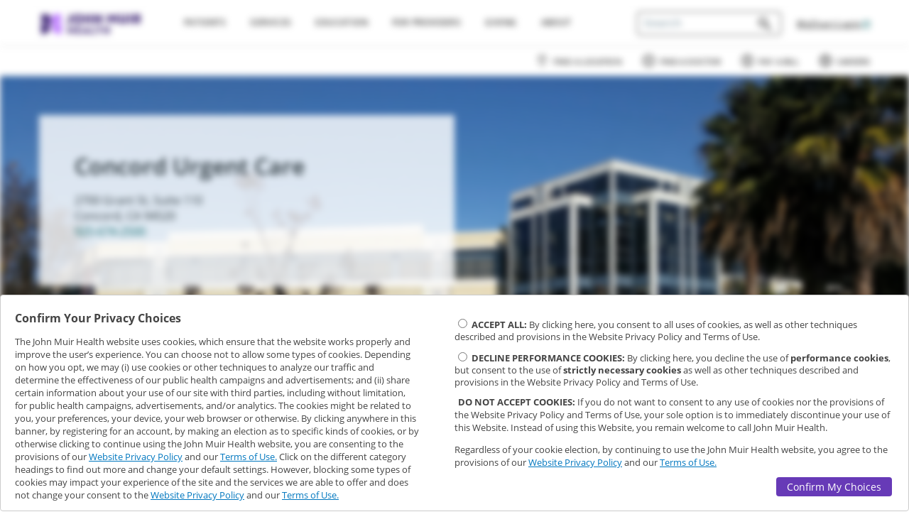

--- FILE ---
content_type: text/html; charset=UTF-8
request_url: https://www.johnmuirhealth.com/locations/urgent-care-center-concord.html
body_size: 11885
content:
<!doctype html>
<html xmlns="http://www.w3.org/1999/xhtml" lang="en">

    <head>
        



    <title>Concord Urgent Care</title>
    <meta name="description" content="Schedule online now for same day appointments with John Muir Health Urgent Care doctors for mild to moderate symptoms that can&#39;t wait for your regular doctor."/>

    <link rel="manifest" href="/webcommon/favicon/manifest.json"/>

    <link rel="shortcut icon" href="/webcommon/favicon/favicon.ico" type="image/x-icon"/>
    <link rel="apple-touch-icon" sizes="180x180" href="/webcommon/favicon/apple-touch-icon.png"/>
    <link rel="icon" type="image/png" sizes="32x32" href="/webcommon/favicon/favicon-32x32.png"/>
    <link rel="icon" type="image/png" sizes="16x16" href="/webcommon/favicon/favicon-16x16.png"/>
    <link rel="mask-icon" href="/webcommon/favicon/safari-pinned-tab.svg" color="#5bbad5"/>
    <link rel="stylesheet" href="/webcommon/fonts/icomoon/style.css"/>

    <meta name="theme-color" content="#ffffff"/>

    <meta charset="utf-8"/>
    <meta name="viewport" content="width=device-width, initial-scale=1.0"/>
    <meta name="google-site-verification" content="rPXOdzQ72InmQY5IgawA6iyDWGGIuCY_ZqBA4_wEq9s"/>

    <!-- for aem form specific pages, iframeResizer should be loaded before requirejs -->
    
 
    <script src="/webcommon/lib/jq/jquery.min.js"></script>
    <script src="/webcommon/config/api-config.js"></script>
    <script src="/webcommon/loader/jmh-loader.js"></script>
    <script src="/webcommon/loader/jmh-teal.js" async></script>

    

    <script type="application/ld+json">
        {"@context":"http://schema.org","@type":"MedicalClinic","name":"John Muir Health, Concord Urgent Care Center","image":"https://www.johnmuirhealth.com/content/dam/jmh/Locations%20or%20Facilities/2700_grant_concord-1.jpg","@id":"","url":"https://www.johnmuirhealth.com/locations/urgent-care-center-concord.html","telephone":"(925) 674-2500","address":{"@type":"PostalAddress","streetAddress":"2700 Grant Street, Suite 110","addressLocality":"Concord","addressRegion":"CA","postalCode":"94520","addressCountry":"US"},"geo":{"@type":"GeoCoordinates","latitude":37.9846043,"longitude":-122.03610989999999},"openingHoursSpecification":[{"@type":"OpeningHoursSpecification","dayOfWeek":["Monday","Tuesday","Wednesday","Thursday","Friday"],"opens":"09:00","closes":"21:00"},{"@type":"OpeningHoursSpecification","dayOfWeek":["Saturday","Sunday"],"opens":"09:00","closes":"18:00"}],"sameAs":["https://www.facebook.com/johnmuirhealth","https://twitter.com/johnmuirhealth","https://instagram.com/john_muir_health","https://www.youtube.com/johnmuirhealth/","https://www.linkedin.com/company/john-muir-health"]}
    </script>





    
<script src="/etc.clientlibs/clientlibs/granite/jquery.js"></script>
<script src="/etc.clientlibs/clientlibs/granite/utils.js"></script>
<script src="/etc.clientlibs/clientlibs/granite/jquery/granite.js"></script>
<script src="/etc.clientlibs/foundation/clientlibs/jquery.js"></script>
<script src="/etc.clientlibs/foundation/clientlibs/shared.js"></script>
<script src="/etc/designs/jmh/clientlib-all.js"></script>
<script src="/etc.clientlibs/jmh/clientlibs/clientlib-all.js"></script>




        

    
<link rel="stylesheet" href="/etc/designs/jmh/clientlib-all.css" type="text/css">
<link rel="stylesheet" href="/etc.clientlibs/jmh/clientlibs/clientlib-all.css" type="text/css">













        
    </head>

    <body class="design62    publish urgent-care-center-concord">
        
        <div class="site-wrapper">
    <header role="heading" aria-level="1">
        




    
        
        
        <div class="newpar new section">

</div>

    
        
        
        <div class="par iparys_inherited">

    
    
    
    
        
        
        <div class="reference parbase"><div class="cq-dd-paragraph"><div class="fragment-par parsys"><div class="navigationComponent parbase section"><nav class="responsive-navigation
     
     transparent ">

    
    
<link rel="stylesheet" href="/etc.clientlibs/jmh/components/layout/navigationComponent/clientlib.css" type="text/css">
<script src="/etc.clientlibs/jmh/components/layout/navigationComponent/clientlib.js"></script>




    <section class="jmh_header_primary-menu">
        <div class="width-limit">
        <div id="mobileHeader" class="width-padding">
        <div class="aem-Grid aem-Grid--12">

            
            <div class="JMHmobileMenu">
                <button id="mobileMenuToggle" class="navbar-toggle" type="button" tabindex="0" aria-labelledby="navTog" aria-pressed="false">
                    <span id="navTog" class="sr-only">Toggle navigation</span>
                    <span class="icon-bar"> </span>
                    <span class="icon-bar"> </span>
                    <span class="icon-bar"> </span>
                </button>
                <svg class="icon close" tabindex="0">
                    <use xlink:href="/etc.clientlibs/jmh/clientlibs/clientlib-site/resources/images/svg/sprites.svg#icon_close"/>
                </svg>
            </div>

            
            <div class="logo-wrap aem-GridColumn aem-GridColumn--default--2 aem-GridColumn--xs--12 aem-GridColumn--sm--12">
                <div class="JMHlogo">
<a href="/" onclick="CQ_Analytics.record({event: 'imageClick', values: { imageLink: '', imageAsset: '', imageTitle: 'logo.png' }, collect: false, options: { obj: this }, componentPath: 'wcm\/foundation\/components\/image'})">
    <img src="/content/jmh/en/shared/top-navigation/_jcr_content/fragment-par/navigationcomponent/logo.img.png/1724172489140.png" alt="John Muir Health logo" class="cq-dd-image" data-emptytext="Image"/>
</a>


</div>
            </div>

            
            <div class="mobile-search-btn">
                <svg class="search icon">
                    <use xlink:href="/etc.clientlibs/jmh/clientlibs/clientlib-site/resources/images/svg/sprites.svg#icon_search"/>
                </svg>
            </div>

            
            <div class="mobile-search-wrap">
                <div class="close-search-btn">
                    <svg class="back icon" xmlns="http://www.w3.org/2000/svg" xmlns:xlink="http://www.w3.org/1999/xlink" version="1.1" xml:space="preserve" viewBox="0 0 16 27" width="100%" height="100%" preserveAspectRatio="xMinYMin meet">
                        <polygon points="13.399999141693115,26.799999713897705 0,13.400000095367432 13.399999141693115,0 16.200000286102295,2.8000001907348633 5.599999904632568,13.400000095367432 16.200000286102295,24.000000476837158 "/>
                    </svg>
                </div>
                    
                    <div class="mobile-search" style="min-height: 37px">




    
    
    <div class="jmhSearch parbase"><style>
    .headerMobileSearch .jmh-search__field input[type=text]:not(.browser-default) {
        height: 1em;
        width: 10em;
        padding-right: 2.1em;
    }
    .headerMobileSearch .react-autosuggest__suggestions-container--open {
        ;
    }
    .headerMobileSearch .jmh-search__field {
        justify-content: center;
    }
    @media screen and (max-width: 600px) {
        .headerMobileSearch .jmh-search__field input[type=text]:not(.browser-default) {
            width: 95%;
        }
        .mobile-search .jmh-search__field {
            align-items: end;
            flex-direction: inherit;
        }
    }
    .jmh-search__title {
        /* This is the same style as in the JmhSearch React component. It is repeated here to avoid rendering with one style first and then switching to another. */
        display: flex;
        justify-content: center;
        padding-bottom: 0.5em;
        padding-top: 0.5em;
    }
    
    /* style for dummy JmhSearch input UI and it has been added to load before the actual JmhSearch component */
    .jmh-search-loadable {
        width: 14em;
    }
    
    .jmh-search-loadable.inactive {
        display: none;     
    }
    
    .jmh-search-loadable-input {
        display: flex;
    }

    .jmh-search-loadable-input input[type=text]:not(.browser-default) {
        background-color: #fff;
        color: #666;
        padding: 0.5em;
        font-size: 1em;
        font-weight: 600;
        margin-bottom: 0;
        height: 1em;
        width: 10em;
        padding-right: 2.1em
    }
    
    .jmh-search-loadable-input input[type=text]:not(.browser-default)::placeholder {
        font-weight: 600;
        color: #B8B8B8;;
    }
    
    /* style for dummy Midpage JmhSearch input UI */
    .midPageSearch .jmh-search-loadable {
        position: absolute;
        margin-top: 6em;
        padding-left: 12em;
        width: 100%;
    }
    
    .midPageSearch .jmh-search-loadable-input {
        width: 36em;
    }
    
    @media screen and (max-width: 1199px) {
        .midPageSearch .jmh-search-loadable {
            padding-left: 10em;
        }
    
        .midPageSearch .jmh-search-loadable-input {
            width: 29em;
        }
    }
    
    @media screen and (max-width: 991px) {
        .midPageSearch .jmh-search-loadable {
            padding-left: 7.5em;
        }
        
        .midPageSearch .jmh-search-loadable-input {
            width: 22em;
        }
    }
    
    @media screen and (max-width: 775px) {
        .midPageSearch .jmh-search-loadable {
            padding-left: 16%;
        }
        
        .midPageSearch .jmh-search-loadable-input {
            width: 53%;
        }
    }
    
    @media screen and (max-width: 600px) {
        .midPageSearch .jmh-search-loadable {
            margin-top: 10em;
            padding-left: 8%;
        }
        
        .midPageSearch .jmh-search-loadable-input {
            width: 85%;
        }
    }
    
    .midPageSearch .jmh-search-loadable-input input[type=text]:not(.browser-default) {             
        background-color: #fff ;
        color: #666 ;
        padding: 0.5em ;
        font-size: 1em ;
        font-weight: 600 ;
        margin-bottom: 0 ;
        height: 2em ;
        width: 100% ;
        border: none ;
        border-radius: 0 ;
    }
    
    .midPageSearch .jmh-search-loadable-input input[type=text]:not(.browser-default)::placeholder { 
        color: transparent; 
    }
</style>



<section class="headerMobileSearch jmh-search-component-section ">

    

    <div class='md jmh-search__parent'>
         <!-- this section is added to show dummy search UI until actual component is loaded -->
        <div class='jmh-search-loadable'>
            <div class='jmh-search-loadable-input'>
                <input type='text' placeholder='Search' aria-label="search input"/>
            </div>
        </div>
        
        

        <jmh-search data-jmh-param='{"searchButtonText":""
            ,"categoryTitleProviders":"Names"
            ,"categoryTitleSpecialties":"Specialists"
            ,"categoryTitleContent":"Pages"
            ,"maxHitsProviders":"3"
            ,"maxHitsSpecialties":"3"
            ,"maxHitsContent":"3"
            ,"minifiedView":"true"
            ,"initialSearchTermParamName":"JMH_searchTerm"
            ,"placeholderText":"Search"
            ,"locationPlaceholderText":""
            ,"displayAcceptNewPatients":""
            ,"acceptsNewPatients":""
            ,"displayLocationBox":""
            ,"instanceName":"headerMobileSearch"}'></jmh-search>
    </div>

</section>
</div>


</div>
            </div>

            <!-- MOBILE: User login -->
            <div class="JMHmobileLogin">
                <div class="iconLogin" role="menu">
                    <a aria-label="login" role="menuitem" id="mobLogin" href="https://mychart.johnmuirhealth.com" target="_blank">
                        <span>
                            <svg class="icon">
                                <use xlink:href="/etc.clientlibs/jmh/clientlibs/clientlib-site/resources/images/svg/sprites.svg#icon_user"/>
                            </svg>
                        </span>
                    </a>
                </div>
            </div>

            
            <div id="mobileMenu" class="aem-GridColumn aem-GridColumn--default--12 aem-GridColumn--xs--12 aem-GridColumn--sm--12 aem-GridColumn--md--6 aem-GridColumn--lg--6">
                <div class="mobileMenuBackground"></div>

                <div class="primaryMenuWrap">
                    <ul class="jmhmenu" role="menu">
                        <li class="dropdown" role="menuitem">
                                    <a aria-expanded="true" aria-haspopup="true" class="dropdown-toggle fsize-12" href="/patients-and-visitors.html" tabindex="0">
                                Patients
                            </a>
                            <svg xmlns="http://www.w3.org/2000/svg" xmlns:xlink="http://www.w3.org/1999/xlink" class="plus" enable-background="new 0 0 256 256" version="1.1" viewBox="0 0 256 256" xml:space="preserve" tabindex="0">
                                <path d="M208,122h-74V48c0-3.534-2.466-6.4-6-6.4s-6,2.866-6,6.4v74H48c-3.534,0-6.4,2.466-6.4,6s2.866,6,6.4,6h74v74  c0,3.534,2.466,6.4,6,6.4s6-2.866,6-6.4v-74h74c3.534,0,6.4-2.466,6.4-6S211.534,122,208,122z"/>
                            </svg>
                            <svg style="display: none" xmlns="http://www.w3.org/2000/svg" xmlns:xlink="http://www.w3.org/1999/xlink" class="minus" enable-background="new 0 0 256 256" version="1.1" viewBox="0 0 256 256" xml:space="preserve" tabindex="0">
                                <path d="M208,134.4H48c-3.534,0-6.4-2.866-6.4-6.4s2.866-6.4,6.4-6.4h160c3.534,0,6.4,2.866,6.4,6.4S211.534,134.4,208,134.4z"/>
                            </svg>
                            <div class="submenu patients"><div class="linkComponent parbase section">

    
    
<link rel="stylesheet" href="/etc.clientlibs/jmh/components/content/linkComponent/clientlib.css" type="text/css">




    <a href="/patients-and-visitors/payment-and-insurance/patient-financial-assistance-program/patient-financial-assistance.html" class="linkComponent blue-grey-text text-darken-4  " target="_self" tabindex="0" rel="noreferrer">
        Help Paying Your Bill
    </a>



</div>
<div class="linkComponent parbase section">

    
    




    <a href="/patients-and-visitors/payment-and-insurance/medicare.html" class="linkComponent blue-grey-text text-darken-4  " target="_self" tabindex="0" rel="noreferrer">
        Medicare
    </a>



</div>
<div class="linkComponent parbase section">

    
    




    <a href="/patients-and-visitors/mjmh-find-out-more.html" class="linkComponent blue-grey-text text-darken-4  " target="_self" tabindex="0" rel="noreferrer">
        MyChart
    </a>



</div>
<div class="linkComponent parbase section">

    
    




    <a href="/patients-and-visitors/new-patients.html" class="linkComponent blue-grey-text text-darken-4  " target="_self" tabindex="0" rel="noreferrer">
        New Patients
    </a>



</div>
<div class="linkComponent parbase section">

    
    




    <a href="/patients-and-visitors/Nurse-Advice.html" class="linkComponent blue-grey-text text-darken-4  " target="_self" tabindex="0" rel="noreferrer">
        Nurse Advice
    </a>



</div>
<div class="linkComponent parbase section">

    
    




    <a href="/patients-and-visitors/payment-and-insurance.html" class="linkComponent text-color-dark-grey  " target="_self" tabindex="0" rel="noreferrer">
        Payment &amp; Insurance
    </a>



</div>
<div class="linkComponent parbase section">

    
    




    <a href="/patients-and-visitors/preparing-for-surgery.html" class="linkComponent text-color-dark-grey  " target="_self" tabindex="0" rel="noreferrer">
        Preparing for Surgery
    </a>



</div>
<div class="linkComponent parbase section">

    
    




    <a href="/patients-and-visitors/mjmh-find-out-more/pre-register-online-for-birth.html" class="linkComponent blue-grey-text text-darken-4  " target="_self" tabindex="0" rel="noreferrer">
        Pre-Register for Labor &amp; Delivery
    </a>



</div>
<div class="linkComponent parbase section">

    
    




    <a href="/patients-and-visitors/registration-forms.html" class="linkComponent text-color-dark-grey  " target="_self" tabindex="0" rel="noreferrer">
        Registration &amp; Forms
    </a>



</div>
<div class="linkComponent parbase section">

    
    




    <a href="/patients-and-visitors/request-medical-record.html" class="linkComponent text-color-dark-grey  " target="_self" tabindex="0" rel="noreferrer">
        Request a Health Record
    </a>



</div>
<div class="linkComponent parbase section">

    
    




    <a href="/patients-and-visitors/mjmh-find-out-more/mychart-video-visits.html" class="linkComponent blue-grey-text text-darken-4  " target="_self" tabindex="0" rel="noreferrer">
        Video Visits
    </a>



</div>

</div>
                        </li>
                    
                        <li class="dropdown" role="menuitem">
                                    <a aria-expanded="true" aria-haspopup="true" class="dropdown-toggle fsize-12" href="/services.html" tabindex="0">
                                Services
                            </a>
                            <svg xmlns="http://www.w3.org/2000/svg" xmlns:xlink="http://www.w3.org/1999/xlink" class="plus" enable-background="new 0 0 256 256" version="1.1" viewBox="0 0 256 256" xml:space="preserve" tabindex="0">
                                <path d="M208,122h-74V48c0-3.534-2.466-6.4-6-6.4s-6,2.866-6,6.4v74H48c-3.534,0-6.4,2.466-6.4,6s2.866,6,6.4,6h74v74  c0,3.534,2.466,6.4,6,6.4s6-2.866,6-6.4v-74h74c3.534,0,6.4-2.466,6.4-6S211.534,122,208,122z"/>
                            </svg>
                            <svg style="display: none" xmlns="http://www.w3.org/2000/svg" xmlns:xlink="http://www.w3.org/1999/xlink" class="minus" enable-background="new 0 0 256 256" version="1.1" viewBox="0 0 256 256" xml:space="preserve" tabindex="0">
                                <path d="M208,134.4H48c-3.534,0-6.4-2.866-6.4-6.4s2.866-6.4,6.4-6.4h160c3.534,0,6.4,2.866,6.4,6.4S211.534,134.4,208,134.4z"/>
                            </svg>
                            <div class="submenu services"><div class="columnComponent section">

<article class="responsive-column-component colComp_36936  ">
        
    
<link rel="stylesheet" href="/etc.clientlibs/jmh/components/layout/columnComponent/clientlib.css" type="text/css">
<script src="/etc.clientlibs/jmh/components/layout/columnComponent/clientlib.js"></script>




        <div class="column-wrapper bg-color-transparent
                      ">
            
            

                <div class="aem-Grid aem-Grid--12 " role="main">
                    <div class="aem-GridColumn 
                         aem-GridColumn--lg--3
                         aem-GridColumn--md--6
                         aem-GridColumn--sm--6
                         aem-GridColumn--xs--12">
                        <div>




    
    
    <div class="linkComponent parbase">

    
    




    <a href="/services.html" class="linkComponent blue-grey-text text-darken-4  " target="_self" tabindex="0" rel="noreferrer">
        All Services
    </a>



</div>


    
    
    <div class="linkComponent parbase">

    
    




    <a href="/services/behavioral-health-services.html" class="linkComponent text-color-dark-grey  " target="_self" tabindex="0" rel="noreferrer">
        Behavioral Health
    </a>



</div>


    
    
    <div class="linkComponent parbase">

    
    




    <a href="/services/cancer-services.html" class="linkComponent text-color-dark-grey  " target="_self" tabindex="0" rel="noreferrer">
        Cancer
    </a>



</div>


    
    
    <div class="linkComponent parbase">

    
    




    <a href="/services/cardiovascular-services.html" class="linkComponent text-color-dark-grey  " target="_self" tabindex="0" rel="noreferrer">
        Cardiovascular Services
    </a>



</div>


</div>
                    </div>
                
                    <div class="aem-GridColumn 
                         aem-GridColumn--lg--3
                         aem-GridColumn--md--6
                         aem-GridColumn--sm--6
                         aem-GridColumn--xs--12">
                        <div>




    
    
    <div class="linkComponent parbase">

    
    




    <a href="/services/emergency-services.html" class="linkComponent text-color-dark-grey  " target="_self" tabindex="0" rel="noreferrer">
        Emergency Services
    </a>



</div>


    
    
    <div class="linkComponent parbase">

    
    




    <a href="/services/gastroenterology-services.html" class="linkComponent blue-grey-text text-darken-4  " target="_self" tabindex="0" rel="noreferrer">
        Gastroenterology
    </a>



</div>


    
    
    <div class="linkComponent parbase">

    
    




    <a href="/services/lab-services.html" class="linkComponent text-color-dark-grey  " target="_self" tabindex="0" rel="noreferrer">
        Lab Services
    </a>



</div>


    
    
    <div class="linkComponent parbase">

    
    




    <a href="/services/medical-imaging-services.html" class="linkComponent text-color-dark-grey  " target="_self" tabindex="0" rel="noreferrer">
        Medical Imaging 
    </a>



</div>


</div>
                    </div>
                
                    <div class="aem-GridColumn 
                         aem-GridColumn--lg--3
                         aem-GridColumn--md--6
                         aem-GridColumn--sm--6
                         aem-GridColumn--xs--12">
                        <div>




    
    
    <div class="linkComponent parbase">

    
    




    <a href="/services/neurosciences.html" class="linkComponent text-color-dark-grey  " target="_self" tabindex="0" rel="noreferrer">
        Neurosciences
    </a>



</div>


    
    
    <div class="linkComponent parbase">

    
    




    <a href="/services/orthopedics.html" class="linkComponent text-color-dark-grey  " target="_self" tabindex="0" rel="noreferrer">
        Orthopedics
    </a>



</div>


    
    
    <div class="linkComponent parbase">

    
    




    <a href="/services/pediatrics.html" class="linkComponent blue-grey-text text-darken-4  " target="_self" tabindex="0" rel="noreferrer">
        Pediatrics
    </a>



</div>


    
    
    <div class="linkComponent parbase">

    
    




    <a href="/services/physical-rehabilitation.html" class="linkComponent text-color-dark-grey  " target="_self" tabindex="0" rel="noreferrer">
        Physical Rehabilitation
    </a>



</div>


</div>
                    </div>
                
                    <div class="aem-GridColumn 
                         aem-GridColumn--lg--3
                         aem-GridColumn--md--6
                         aem-GridColumn--sm--6
                         aem-GridColumn--xs--12">
                        <div>




    
    
    <div class="linkComponent parbase">

    
    




    <a href="/services/pregnancy-obgyn-new-parent-services.html" class="linkComponent blue-grey-text text-darken-4  " target="_self" tabindex="0" rel="noreferrer">
        Pregnancy &amp; New Parent
    </a>



</div>


    
    
    <div class="linkComponent parbase">

    
    




    <a href="/services/primary-care.html" class="linkComponent text-color-dark-grey  " target="_self" tabindex="0" rel="noreferrer">
        Primary Care
    </a>



</div>


    
    
    <div class="linkComponent parbase">

    
    




    <a href="/services/urgent-care-services.html" class="linkComponent text-color-dark-grey  " target="_self" tabindex="0" rel="noreferrer">
        Urgent Care
    </a>



</div>


</div>
                    </div>
                </div>

            
        </div>
        
</article>
<style id="bgImage-colComp_36936"></style>

</div>

</div>
                        </li>
                    
                        <li class="dropdown" role="menuitem">
                                    <a aria-expanded="true" aria-haspopup="true" class="dropdown-toggle fsize-12" href="/health-education.html" tabindex="0">
                                Education
                            </a>
                            <svg xmlns="http://www.w3.org/2000/svg" xmlns:xlink="http://www.w3.org/1999/xlink" class="plus" enable-background="new 0 0 256 256" version="1.1" viewBox="0 0 256 256" xml:space="preserve" tabindex="0">
                                <path d="M208,122h-74V48c0-3.534-2.466-6.4-6-6.4s-6,2.866-6,6.4v74H48c-3.534,0-6.4,2.466-6.4,6s2.866,6,6.4,6h74v74  c0,3.534,2.466,6.4,6,6.4s6-2.866,6-6.4v-74h74c3.534,0,6.4-2.466,6.4-6S211.534,122,208,122z"/>
                            </svg>
                            <svg style="display: none" xmlns="http://www.w3.org/2000/svg" xmlns:xlink="http://www.w3.org/1999/xlink" class="minus" enable-background="new 0 0 256 256" version="1.1" viewBox="0 0 256 256" xml:space="preserve" tabindex="0">
                                <path d="M208,134.4H48c-3.534,0-6.4-2.866-6.4-6.4s2.866-6.4,6.4-6.4h160c3.534,0,6.4,2.866,6.4,6.4S211.534,134.4,208,134.4z"/>
                            </svg>
                            <div class="submenu health-education"><div class="linkComponent parbase section">

    
    




    <a href="/health-education/classes-and-support-groups.html" class="linkComponent blue-grey-text text-darken-4  " target="_self" tabindex="0" rel="noreferrer">
        Classes, Screenings &amp; Support Groups
    </a>



</div>
<div class="linkComponent parbase section">

    
    




    <a href="/patients-and-visitors/clinical-trials.html" class="linkComponent blue-grey-text text-darken-4  " target="_self" tabindex="0" rel="noreferrer">
        Clinical Trials
    </a>



</div>
<div class="linkComponent parbase section">

    
    




    <a href="/health-education/conditions-treatments.html" class="linkComponent text-color-dark-grey  " target="_self" tabindex="0" rel="noreferrer">
        Conditions &amp; Treatments
    </a>



</div>
<div class="linkComponent parbase section">

    
    




    <a href="/health-education/health-wellness.html" class="linkComponent text-color-dark-grey  " target="_self" tabindex="0" rel="noreferrer">
        Health &amp; Wellness
    </a>



</div>
<div class="linkComponent parbase section">

    
    




    <a href="/health-education/podcasts.html" class="linkComponent blue-grey-text text-darken-4  " target="_self" tabindex="0" rel="noreferrer">
        Cardiology Podcasts for Patients
    </a>



</div>

</div>
                        </li>
                    
                        <li class="dropdown" role="menuitem">
                                    <a aria-expanded="true" aria-haspopup="true" class="dropdown-toggle fsize-12" href="/for-physicians.html" tabindex="0">
                                For Providers
                            </a>
                            <svg xmlns="http://www.w3.org/2000/svg" xmlns:xlink="http://www.w3.org/1999/xlink" class="plus" enable-background="new 0 0 256 256" version="1.1" viewBox="0 0 256 256" xml:space="preserve" tabindex="0">
                                <path d="M208,122h-74V48c0-3.534-2.466-6.4-6-6.4s-6,2.866-6,6.4v74H48c-3.534,0-6.4,2.466-6.4,6s2.866,6,6.4,6h74v74  c0,3.534,2.466,6.4,6,6.4s6-2.866,6-6.4v-74h74c3.534,0,6.4-2.466,6.4-6S211.534,122,208,122z"/>
                            </svg>
                            <svg style="display: none" xmlns="http://www.w3.org/2000/svg" xmlns:xlink="http://www.w3.org/1999/xlink" class="minus" enable-background="new 0 0 256 256" version="1.1" viewBox="0 0 256 256" xml:space="preserve" tabindex="0">
                                <path d="M208,134.4H48c-3.534,0-6.4-2.866-6.4-6.4s2.866-6.4,6.4-6.4h160c3.534,0,6.4,2.866,6.4,6.4S211.534,134.4,208,134.4z"/>
                            </svg>
                            <div class="submenu for-physicians"><div class="linkComponent parbase section">

    
    




    <a href="/for-physicians/physician-careers.html" class="linkComponent text-color-dark-grey  " target="_self" tabindex="0" rel="noreferrer">
        Careers
    </a>



</div>
<div class="linkComponent parbase section">

    
    




    <a href="/patients-and-visitors/clinical-trials/about-clinical-research.html" class="linkComponent blue-grey-text text-darken-4  " target="_self" tabindex="0" rel="noreferrer">
        Clinical Research
    </a>



</div>
<div class="linkComponent parbase section">

    
    




    <a href="/for-physicians/family-medicine-residency.html" class="linkComponent text-color-dark-grey  " target="_self" tabindex="0" rel="noreferrer">
        Family Medicine Residency Program
    </a>



</div>
<div class="linkComponent parbase section">

    
    




    <a href="/for-physicians/john-muir-medical-group.html" class="linkComponent text-color-dark-grey  " target="_self" tabindex="0" rel="noreferrer">
        John Muir Medical Group
    </a>



</div>
<div class="linkComponent parbase section">

    
    




    <a href="/for-physicians/medical-staff.html" class="linkComponent text-color-dark-grey  " target="_self" tabindex="0" rel="noreferrer">
        Medical Staff
    </a>



</div>
<div class="linkComponent parbase section">

    
    




    <a href="/for-physicians/nursing.html" class="linkComponent blue-grey-text text-darken-4  " target="_self" tabindex="0" rel="noreferrer">
        Nursing
    </a>



</div>
<div class="linkComponent parbase section">

    
    




    <a href="/get-involved/careers/pharmacy-residency.html" class="linkComponent blue-grey-text text-darken-4  " target="_self" tabindex="0" rel="noreferrer">
        Pharmacy Residency Program
    </a>



</div>
<div class="linkComponent parbase section">

    
    




    <a href="/for-physicians/resources.html" class="linkComponent text-color-dark-grey  " target="_self" tabindex="0" rel="noreferrer">
        Resources
    </a>



</div>
<div class="linkComponent parbase section">

    
    




    <a href="/for-physicians/training.html" class="linkComponent text-color-dark-grey  " target="_self" tabindex="0" rel="noreferrer">
        Training &amp; Education
    </a>



</div>
<div class="linkComponent parbase section">

    
    




    <a href="/for-physicians/cancer-medical-group.html" class="linkComponent blue-grey-text text-darken-4  " target="_self" tabindex="0" rel="noreferrer">
        Cancer Medical Group
    </a>



</div>
<div class="linkComponent parbase section">

    
    




    <a href="/for-physicians/cardiovascular-medical-group.html" class="linkComponent blue-grey-text text-darken-4  " target="_self" tabindex="0" rel="noreferrer">
        Cardiovascular Medical Group
    </a>



</div>
<div class="linkComponent parbase section">

    
    




    <a href="/for-physicians/specialty-medical-group.html" class="linkComponent blue-grey-text text-darken-4  " target="_self" tabindex="0" rel="noreferrer">
        Specialty Medical Group
    </a>



</div>

</div>
                        </li>
                    
                        <li class="dropdown" role="menuitem">
                                    <a aria-expanded="true" aria-haspopup="true" class="dropdown-toggle fsize-12" href="/giving.html" tabindex="0">
                                Giving
                            </a>
                            <svg xmlns="http://www.w3.org/2000/svg" xmlns:xlink="http://www.w3.org/1999/xlink" class="plus" enable-background="new 0 0 256 256" version="1.1" viewBox="0 0 256 256" xml:space="preserve" tabindex="0">
                                <path d="M208,122h-74V48c0-3.534-2.466-6.4-6-6.4s-6,2.866-6,6.4v74H48c-3.534,0-6.4,2.466-6.4,6s2.866,6,6.4,6h74v74  c0,3.534,2.466,6.4,6,6.4s6-2.866,6-6.4v-74h74c3.534,0,6.4-2.466,6.4-6S211.534,122,208,122z"/>
                            </svg>
                            <svg style="display: none" xmlns="http://www.w3.org/2000/svg" xmlns:xlink="http://www.w3.org/1999/xlink" class="minus" enable-background="new 0 0 256 256" version="1.1" viewBox="0 0 256 256" xml:space="preserve" tabindex="0">
                                <path d="M208,134.4H48c-3.534,0-6.4-2.866-6.4-6.4s2.866-6.4,6.4-6.4h160c3.534,0,6.4,2.866,6.4,6.4S211.534,134.4,208,134.4z"/>
                            </svg>
                            <div class="submenu giving"><div class="linkComponent parbase section">

    
    




    <a href="/secure/donate-to-john-muir-health-foundation.html" class="linkComponent blue-grey-text text-darken-4  " target="_self" tabindex="0" rel="noreferrer">
        Give Now
    </a>



</div>
<div class="linkComponent parbase section">

    
    




    <a href="/giving/gift-opportunities/jean-and-ken-hofmann-cancer-center.html" class="linkComponent blue-grey-text text-darken-4  " target="_self" tabindex="0" rel="noreferrer">
        The Campaign to Conquer Cancer
    </a>



</div>
<div class="linkComponent parbase section">

    
    




    <a href="/giving/the-foundation.html" class="linkComponent blue-grey-text text-darken-4  " target="_self" tabindex="0" rel="noreferrer">
        The Foundation
    </a>



</div>
<div class="linkComponent parbase section">

    
    




    <a href="/giving/donor-impact.html" class="linkComponent blue-grey-text text-darken-4  " target="_self" tabindex="0" rel="noreferrer">
        Donor Impact
    </a>



</div>
<div class="linkComponent parbase section">

    
    




    <a href="/giving/gift-opportunities.html" class="linkComponent blue-grey-text text-darken-4  " target="_self" tabindex="0" rel="noreferrer">
        Gift Opportunities
    </a>



</div>
<div class="linkComponent parbase section">

    
    




    <a href="/giving/ways-to-give.html" class="linkComponent blue-grey-text text-darken-4  " target="_self" tabindex="0" rel="noreferrer">
        Ways to Give
    </a>



</div>
<div class="linkComponent parbase section">

    
    




    <a href="/giving/the-foundation/publications.html" class="linkComponent blue-grey-text text-darken-4  " target="_self" tabindex="0" rel="noreferrer">
        Publications
    </a>



</div>
<div class="linkComponent parbase section">

    
    




    <a href="/giving/the-foundation/publications.html#press-releases" class="linkComponent blue-grey-text text-darken-4  " target="_self" tabindex="0" rel="noreferrer">
        Press Releases
    </a>



</div>
<div class="linkComponent parbase section">

    
    




    <a href="/giving/employee-giving.html" class="linkComponent blue-grey-text text-darken-4  " target="_self" tabindex="0" rel="noreferrer">
        Employee Giving
    </a>



</div>
<div class="linkComponent parbase section">

    
    




    <a href="/giving/the-foundation/contact-us.html" class="linkComponent blue-grey-text text-darken-4  " target="_self" tabindex="0" rel="noreferrer">
        Contact Us – Giving to John Muir Health
    </a>



</div>

</div>
                        </li>
                    
                        <li class="dropdown" role="menuitem">
                                    <a aria-expanded="true" aria-haspopup="true" class="dropdown-toggle fsize-12" href="/about-john-muir-health.html" tabindex="0">
                                About
                            </a>
                            <svg xmlns="http://www.w3.org/2000/svg" xmlns:xlink="http://www.w3.org/1999/xlink" class="plus" enable-background="new 0 0 256 256" version="1.1" viewBox="0 0 256 256" xml:space="preserve" tabindex="0">
                                <path d="M208,122h-74V48c0-3.534-2.466-6.4-6-6.4s-6,2.866-6,6.4v74H48c-3.534,0-6.4,2.466-6.4,6s2.866,6,6.4,6h74v74  c0,3.534,2.466,6.4,6,6.4s6-2.866,6-6.4v-74h74c3.534,0,6.4-2.466,6.4-6S211.534,122,208,122z"/>
                            </svg>
                            <svg style="display: none" xmlns="http://www.w3.org/2000/svg" xmlns:xlink="http://www.w3.org/1999/xlink" class="minus" enable-background="new 0 0 256 256" version="1.1" viewBox="0 0 256 256" xml:space="preserve" tabindex="0">
                                <path d="M208,134.4H48c-3.534,0-6.4-2.866-6.4-6.4s2.866-6.4,6.4-6.4h160c3.534,0,6.4,2.866,6.4,6.4S211.534,134.4,208,134.4z"/>
                            </svg>
                            <div class="submenu about"><div class="linkComponent parbase section">

    
    




    <a href="/about-john-muir-health/annual-reports.html" class="linkComponent text-color-dark-grey  " target="_self" tabindex="0" rel="noreferrer">
        Annual Reports
    </a>



</div>
<div class="linkComponent parbase section">

    
    




    <a href="/about-john-muir-health/awards-recognition.html" class="linkComponent text-color-dark-grey  " target="_self" tabindex="0" rel="noreferrer">
        Awards &amp; Recognition
    </a>



</div>
<div class="linkComponent parbase section">

    
    




    <a href="/about-john-muir-health/board-of-directors.html" class="linkComponent text-color-dark-grey  " target="_self" tabindex="0" rel="noreferrer">
        Board of Directors
    </a>



</div>
<div class="linkComponent parbase section">

    
    




    <a href="/about-john-muir-health/community-commitment.html" class="linkComponent text-color-dark-grey  " target="_self" tabindex="0" rel="noreferrer">
        Community Commitment
    </a>



</div>
<div class="linkComponent parbase section">

    
    




    <a href="/about-john-muir-health/employer-brokers.html" class="linkComponent text-color-dark-grey  " target="_self" tabindex="0" rel="noreferrer">
        Employers, Brokers, &amp; Health Plans
    </a>



</div>
<div class="linkComponent parbase section">

    
    




    <a href="/about-john-muir-health/executive-team.html" class="linkComponent text-color-dark-grey  " target="_self" tabindex="0" rel="noreferrer">
        Executive Team
    </a>



</div>
<div class="linkComponent parbase section">

    
    




    <a href="https://www.givehealthjmh.org/" class="linkComponent text-color-dark-grey  " target="_blank" tabindex="0" rel="noreferrer">
        Make a Gift
    </a>



</div>
<div class="linkComponent parbase section">

    
    




    <a href="/about-john-muir-health/mission-vision.html" class="linkComponent blue-grey-text text-darken-4  " target="_self" tabindex="0" rel="noreferrer">
        Mission &amp; Vision
    </a>



</div>
<div class="linkComponent parbase section">

    
    




    <a href="/about-john-muir-health/our-partnerships.html" class="linkComponent text-color-dark-grey  " target="_self" tabindex="0" rel="noreferrer">
        Partnerships
    </a>



</div>
<div class="linkComponent parbase section">

    
    




    <a href="/about-john-muir-health/press-room.html" class="linkComponent blue-grey-text text-darken-4  " target="_self" tabindex="0" rel="noreferrer">
        Media Center
    </a>



</div>
<div class="linkComponent parbase section">

    
    




    <a href="/about-john-muir-health/health-equity.html" class="linkComponent blue-grey-text text-darken-4  " target="_self" tabindex="0" rel="noreferrer">
        Health Equity
    </a>



</div>

</div>
                        </li>
                    </ul>
                </div>
            </div>

            
            <div class="aem-GridColumn aem-GridColumn--default--4 primarymenu-breaks-reg">
                <div class="search_login u-coral-pullRight">
                    
                    <div class="desktop-search" style="min-height: 37px">




    
    
    <div class="jmhSearch parbase"><style>
    .headerDesktopSearch .jmh-search__field input[type=text]:not(.browser-default) {
        height: 1em;
        width: 10em;
        padding-right: 2.1em;
    }
    .headerDesktopSearch .react-autosuggest__suggestions-container--open {
        ;
    }
    .headerDesktopSearch .jmh-search__field {
        justify-content: center;
    }
    @media screen and (max-width: 600px) {
        .headerDesktopSearch .jmh-search__field input[type=text]:not(.browser-default) {
            width: 95%;
        }
        .mobile-search .jmh-search__field {
            align-items: end;
            flex-direction: inherit;
        }
    }
    .jmh-search__title {
        /* This is the same style as in the JmhSearch React component. It is repeated here to avoid rendering with one style first and then switching to another. */
        display: flex;
        justify-content: center;
        padding-bottom: 0.5em;
        padding-top: 0.5em;
    }
    
    /* style for dummy JmhSearch input UI and it has been added to load before the actual JmhSearch component */
    .jmh-search-loadable {
        width: 14em;
    }
    
    .jmh-search-loadable.inactive {
        display: none;     
    }
    
    .jmh-search-loadable-input {
        display: flex;
    }

    .jmh-search-loadable-input input[type=text]:not(.browser-default) {
        background-color: #fff;
        color: #666;
        padding: 0.5em;
        font-size: 1em;
        font-weight: 600;
        margin-bottom: 0;
        height: 1em;
        width: 10em;
        padding-right: 2.1em
    }
    
    .jmh-search-loadable-input input[type=text]:not(.browser-default)::placeholder {
        font-weight: 600;
        color: #B8B8B8;;
    }
    
    /* style for dummy Midpage JmhSearch input UI */
    .midPageSearch .jmh-search-loadable {
        position: absolute;
        margin-top: 6em;
        padding-left: 12em;
        width: 100%;
    }
    
    .midPageSearch .jmh-search-loadable-input {
        width: 36em;
    }
    
    @media screen and (max-width: 1199px) {
        .midPageSearch .jmh-search-loadable {
            padding-left: 10em;
        }
    
        .midPageSearch .jmh-search-loadable-input {
            width: 29em;
        }
    }
    
    @media screen and (max-width: 991px) {
        .midPageSearch .jmh-search-loadable {
            padding-left: 7.5em;
        }
        
        .midPageSearch .jmh-search-loadable-input {
            width: 22em;
        }
    }
    
    @media screen and (max-width: 775px) {
        .midPageSearch .jmh-search-loadable {
            padding-left: 16%;
        }
        
        .midPageSearch .jmh-search-loadable-input {
            width: 53%;
        }
    }
    
    @media screen and (max-width: 600px) {
        .midPageSearch .jmh-search-loadable {
            margin-top: 10em;
            padding-left: 8%;
        }
        
        .midPageSearch .jmh-search-loadable-input {
            width: 85%;
        }
    }
    
    .midPageSearch .jmh-search-loadable-input input[type=text]:not(.browser-default) {             
        background-color: #fff ;
        color: #666 ;
        padding: 0.5em ;
        font-size: 1em ;
        font-weight: 600 ;
        margin-bottom: 0 ;
        height: 2em ;
        width: 100% ;
        border: none ;
        border-radius: 0 ;
    }
    
    .midPageSearch .jmh-search-loadable-input input[type=text]:not(.browser-default)::placeholder { 
        color: transparent; 
    }
</style>



<section class="headerDesktopSearch jmh-search-component-section ">

    

    <div class='md jmh-search__parent'>
         <!-- this section is added to show dummy search UI until actual component is loaded -->
        <div class='jmh-search-loadable'>
            <div class='jmh-search-loadable-input'>
                <input type='text' placeholder='Search' aria-label="search input"/>
            </div>
        </div>
        
        

        <jmh-search data-jmh-param='{"searchButtonText":""
            ,"categoryTitleProviders":"Names"
            ,"categoryTitleSpecialties":"Specialists"
            ,"categoryTitleContent":"Pages"
            ,"maxHitsProviders":"3"
            ,"maxHitsSpecialties":"3"
            ,"maxHitsContent":"3"
            ,"minifiedView":"true"
            ,"initialSearchTermParamName":"JMH_searchTerm"
            ,"placeholderText":"Search"
            ,"locationPlaceholderText":""
            ,"displayAcceptNewPatients":""
            ,"acceptsNewPatients":""
            ,"displayLocationBox":""
            ,"instanceName":"headerDesktopSearch"}'></jmh-search>
    </div>

</section>
</div>


</div>
                    <div class="auth" role="menu">
                        <a role="menuitem" id="dTlogin" href="https://mychart.johnmuirhealth.com" target="_blank">MyChart Login</a>
                    </div>
                </div>
            </div>
        </div>

        </div>
        </div>
    </section>
</nav></div>
<div class="inlineNavComponent parbase section"><nav class="inline-navigation " data-background-opacity=".9" aria-label="inline-navigation">

    
    
<link rel="stylesheet" href="/etc.clientlibs/jmh/components/layout/inlineNavComponent/clientlib.css" type="text/css">
<script src="/etc.clientlibs/jmh/components/layout/inlineNavComponent/clientlib.js"></script>




    <section class="jmh_header_secondary-menu
                    white o90-md
                    
                    ">
        <div class="width-limit">
            <div class="width-padding">
                <div class="aem-Grid aem-Grid--12">
                    <div class="aem-GridColumn aem-GridColumn--default--12">
                        <ul class="secondaryMenu">
                            
                            <li>
                                <a href="/locations.html">
                                    <div aria-hidden="true" class="sectionIcon">
                                        <svg class="icon icon_map_outline"><use xlink:href="/etc.clientlibs/jmh/clientlibs/clientlib-site/resources/images/svg/sprites.svg#icon_map_outline"/></svg>
                                    </div>
                                    <div class="sectionName">Find a location</div>
                                </a>
                            </li>
                            <li>
                                <a href="/findadoctor.html">
                                    <div aria-hidden="true" class="sectionIcon">
                                        <svg class="icon icon_health"><use xlink:href="/etc.clientlibs/jmh/clientlibs/clientlib-site/resources/images/svg/sprites.svg#icon_health"/></svg>
                                    </div>
                                    <div class="sectionName">Find a doctor</div>
                                </a>
                            </li>
                            <li>
                                <a href="/billpay/">
                                    <div aria-hidden="true" class="sectionIcon">
                                        <svg class="icon icon_bill"><use xlink:href="/etc.clientlibs/jmh/clientlibs/clientlib-site/resources/images/svg/sprites.svg#icon_bill"/></svg>
                                    </div>
                                    <div class="sectionName">Pay a bill</div>
                                </a>
                            </li>
                            <li>
                                <a href="/get-involved/careers.html">
                                    <div aria-hidden="true" class="sectionIcon">
                                        <svg class="icon icon_job"><use xlink:href="/etc.clientlibs/jmh/clientlibs/clientlib-site/resources/images/svg/sprites.svg#icon_job"/></svg>
                                    </div>
                                    <div class="sectionName">Careers</div>
                                </a>
                            </li>
                        </ul>
                    </div>
                </div>
            </div>
        </div>
    </section>
</nav>

</div>

</div>
</div>
</div>

    

</div>

    


        
    </header>

    <div class="site-content">

        
        




    
    
    <div class="banner">
    
<link rel="stylesheet" href="/etc.clientlibs/jmh/components/content/image/clientlib.css" type="text/css">
<link rel="stylesheet" href="/etc.clientlibs/jmh/components/content/banner/clientlib.css" type="text/css">




<section class="banner-component text-on-left mobile-text-overlay" role="banner">

    
    <style scoped>
        #i8e9d5e33200838cff550fc5f768fe5c-mobile-img {
            background-image: url("\2f content\2f dam\2fjmh\2fLocations or Facilities\2f 2700_grant_concord-1.jpg");
            background-position: 100% 0%;
            background-repeat: no-repeat;
            background-size: cover;
            height: 350px;
        }

        
        .slick-cloned .banner-component .mobile-image {
            height: 350px;
        }
    </style>
    <div id="i8e9d5e33200838cff550fc5f768fe5c-mobile-img" class="mobile-image hide">
    </div>

    
    <style scoped>
        @media (min-width: 1px) {
            #i8e9d5e33200838cff550fc5f768fe5c {
                background-image: url("\2f content\2f dam\2fjmh\2fLocations or Facilities\2f 2700_grant_concord-1.jpg");
                background-position: 100% 0%;
                background-repeat: no-repeat;
                background-size: cover;
                height: 350px;
                position: relative;
                top: 0px;
                margin-bottom: 0px;
            }

            
            .slick-cloned .banner-component .banner-wrap {
                height: 350px;
            }
        }
    </style>
    <div id="i8e9d5e33200838cff550fc5f768fe5c" class="banner-wrap">
        <div class="aem-Grid aem-Grid--12 container content-wrap">
            <div class="text-wrap bg-color-white o80
                aem-GridColumn
                
                aem-GridColumn--lg--6
                aem-GridColumn--md--6
                aem-GridColumn--sm--12
                aem-GridColumn--xs--12 md">
                <h1 class="h3 blue-grey-text text-darken-4">Concord Urgent Care </h1>
                <div class="blue-grey-text text-darken-4">
                    <p>2700 Grant St, Suite 110<br />
Concord, CA 94520<br />
<a href="tel:925-674-2500">925-674-2500</a></p>

                </div>
            </div>
        </div>
    </div>

</section>

</div>


    
    
    <div class="breadcrumbs">
    
<link rel="stylesheet" href="/etc.clientlibs/jmh/components/content/breadcrumbs/clientlib.css" type="text/css">
<script src="/etc.clientlibs/jmh/components/content/breadcrumbs/clientlib.js"></script>




<div class="breadcrumbs-component ">

    <nav class="container" aria-label="breadcrumbs">
        <ol>
            
            

            <li class=" ">
                <a href="/">
                    
                    
                    Home
                </a>
                
                <span class="divider"></span>
            </li>
        
            
            

            <li class=" parent-page">
                <a href="/locations.html">
                    
                    <svg class="arrow" xmlns="http://www.w3.org/2000/svg" xmlns:xlink="http://www.w3.org/1999/xlink" version="1.1" xml:space="preserve" viewBox="0 0 16 27" preserveAspectRatio="xMinYMin meet">
                        <polygon points="13.399999141693115,26.799999713897705 0,13.400000095367432 13.399999141693115,0 16.200000286102295,2.8000001907348633 5.599999904632568,13.400000095367432 16.200000286102295,24.000000476837158 "/>
                    </svg>
                    Find a Location
                </a>
                
                <span class="divider"></span>
            </li>
        
            
            

            <li class="active ">
                <a href="/locations/urgent-care-center-concord.html">
                    
                    
                    Concord Urgent Care
                </a>
                
                
            </li>
        </ol>

        <div class="tools"/>
    </nav>
</div>
</div>


    
    
    <div class="columnComponent">

<article class="responsive-column-component colComp_43902 margin-top-lg-30  ">
        
    




        <div class="column-wrapper transparent
                    o10  ">
            
            <div class="container ">

                <div class="aem-Grid aem-Grid--12 " role="main">
                    <div class="aem-GridColumn 
                         aem-GridColumn--lg--12
                         aem-GridColumn--md--12
                         aem-GridColumn--sm--12
                         aem-GridColumn--xs--12">
                        <div>




    
    
    <div class="text parbase"><section class="text-component margin-bottom-lg-30  container blue-grey-text text-darken-4 text-align-center">

    
    
<link rel="stylesheet" href="/etc.clientlibs/jmh/components/content/ctaComponent/clientlib.css" type="text/css">
<link rel="stylesheet" href="/etc.clientlibs/jmh/components/content/text/clientlib.css" type="text/css">




    

    <div class="text-wrap fsize-xx" tabindex="0">
        
            <h5>Schedule Your Same-Day or Next-Day<b> </b>Urgent Care Appointment</h5>

        
    </div>

    

    

</section>


</div>


    
    
    

    
    
    <div class="columnComponent">

<article class="responsive-column-component colComp_58919  ">
        
    




        <div class="column-wrapper blue-grey lighten-1
                    o10  ">
            
            <div class="container ">

                <div class="aem-Grid aem-Grid--12 " role="main">
                    <div class="aem-GridColumn 
                         aem-GridColumn--lg--12
                         aem-GridColumn--md--12
                         aem-GridColumn--sm--12
                         aem-GridColumn--xs--12">
                        <div>




    
    
    <div class="mycUcScheduler parbase">

<div data-visitTypes="32108" data-deptIds="10515009,10201075,105280004,10503017,10514011" class="md myc-uc-component-wrapper margin-top-lg-20 margin-bottom-lg-10  text-align-center" id="embedMycWdgt_1769249056749">

    <div class="btn">Schedule Now</div>
    
    
    
<link rel="stylesheet" href="/etc.clientlibs/jmh/components/content/mycUcScheduler/clientlibs.css" type="text/css">
<script src="/etc.clientlibs/jmh/components/content/mycUcScheduler/clientlibs.js"></script>




</div>

</div>


    
    
    <div class="text parbase"><section class="text-component margin-top-lg-30 margin-bottom-lg-10  container blue-grey-text text-darken-4 text-align-center">

    
    




    

    <div class="text-wrap fsize-14" tabindex="0">
        
            <table width="100%" cellspacing="0" cellpadding="0" border="0">
<tbody><tr><td style="text-align: center;" width="33%"><b>Monday - Friday: </b>8AM - 8PM</td>
<td style="text-align: center;" width="33%"><b>Saturday - Sunday: </b>8AM - 5PM</td>
<td style="text-align: center;" width="33%"><b>Holidays: </b>8AM - 2PM</td>
</tr></tbody></table>
<p style="text-align: center;"><span style="color: rgb(191,54,12);"><b>For emergencies, call 911 or go to an emergency room.</b></span><br />
To be seen earlier than the soonest available online appointment, please call the Urgent Care Center directly.<br />
Walk-ins are accepted, but you may wait longer than if you schedule an appointment ahead of time. Appointments are often available within the hour.<br />
For pediatric after-hours care, call our Pediatric Advice Nurses at (925) 296-9001.</p>

        
    </div>

    

    

</section>


</div>


    
    
    <div class="text parbase"><section class="text-component margin-top-lg-10 margin-bottom-lg-20  container blue-grey-text text-darken-4 text-align-center">

    
    




    

    

    <div class="cta-wrap">
        

    <span class="md">
        <a class="btn secondary" href="/services/urgent-care-services.html" rel="noreferrer">
            MORE URGENT CARE LOCATIONS
            
        </a>
    </span>


    </div>

    

</section>


</div>


</div>
                    </div>
                </div>

            </div>
        </div>
        
</article>
<style id="bgImage-colComp_58919"></style>

</div>


    
    
    <div class="reference parbase"><div class="cq-dd-paragraph"><div class="columncomponent columnComponent">

<article class="responsive-column-component colComp_72353 margin-top-lg-20 margin-bottom-lg-20  ">
        
    




        <div class="column-wrapper transparent
                    o10  ">
            
            <div class="container ">

                <div class="aem-Grid aem-Grid--12  cell-padding" role="main">
                    <div class="aem-GridColumn 
                         aem-GridColumn--lg--6
                         aem-GridColumn--md--6
                         aem-GridColumn--sm--12
                         aem-GridColumn--xs--12">
                        <div>




    
    
    <div class="reference parbase"><div class="cq-dd-paragraph"></div>
</div>


</div>
                    </div>
                
                    <div class="aem-GridColumn 
                         aem-GridColumn--lg--6
                         aem-GridColumn--md--6
                         aem-GridColumn--sm--12
                         aem-GridColumn--xs--12">
                        <div>




    
    
    <div class="reference parbase"><div class="cq-dd-paragraph"></div>
</div>


</div>
                    </div>
                </div>

            </div>
        </div>
        
</article>
<style id="bgImage-colComp_72353"></style>

</div>
</div>
</div>


    
    
    <div class="reference parbase"><div class="cq-dd-paragraph"></div>
</div>


    
    
    <div class="reference parbase"><div class="cq-dd-paragraph"><div class="columncomponent_155202585 columnComponent">

<article class="responsive-column-component colComp_23338 margin-top-lg-20  ">
        
    




        <div class="column-wrapper transparent
                    o10  ">
            
            <div class="container ">

                <div class="aem-Grid aem-Grid--12  cell-padding" role="main">
                    <div class="aem-GridColumn 
                         aem-GridColumn--lg--12
                         aem-GridColumn--md--12
                         aem-GridColumn--sm--12
                         aem-GridColumn--xs--12">
                        <div>




    
    
    <div class="text parbase"><section class="text-component  container blue-grey-text text-darken-4 text-align-left">

    
    




    

    <div class="text-wrap fsize-xx" tabindex="0">
        
            <h4><a id="when-to-visit"></a>When to Use Urgent Care Services</h4>

        
    </div>

    

    

</section>


</div>


    
    
    <div class="text parbase"><section class="text-component  container blue-grey-text text-darken-4 text-align-left">

    
    




    

    <div class="text-wrap fsize-16" tabindex="0">
        
            <p><a id="when"></a>The seriousness and nature of your illness or injury determines where you should seek care. We offer care for many urgent, non-emergency conditions.<br />
</p>
<p>If you are concerned that your condition may be an emergency, please call 911 or go to the nearest emergency room.</p>

        
    </div>

    

    

</section>


</div>


    
    
    <div class="columnComponent">

<article class="responsive-column-component colComp_79798 margin-bottom-lg-20  ">
        
    




        <div class="column-wrapper blue-grey lighten-5
                    o60  ">
            
            <div class="container ">

                <div class="aem-Grid aem-Grid--12  cell-padding" role="main">
                    <div class="aem-GridColumn 
                         aem-GridColumn--lg--4
                         aem-GridColumn--md--4
                         aem-GridColumn--sm--12
                         aem-GridColumn--xs--12">
                        <div>




    
    
    <div class="text parbase"><section class="text-component margin-top-lg-20  container blue-grey-text text-darken-4 text-align-left">

    
    




    

    <div class="text-wrap fsize-xx" tabindex="0">
        
            <table cellpadding="3" cellspacing="0" border="0" width="100%">
<tbody><tr><td style="text-align: center;"><b>Use</b> <b style="color: rgb(0,96,100);">URGENT CARE SERVICES </b><b>if you have mild to moderate symptoms</b></td>
</tr><tr><td><ul>
<li>Joint and muscle pain</li>
<li>Rash</li>
<li>Abdominal pain (mild to moderate)</li>
<li>Urination concerns</li>
<li>Headache (mild to moderate)</li>
<li>Minor cuts</li>
<li>Ear pain</li>
<li>Sore throat and sinus pain</li>
<li>Cough and fever</li>
</ul>
</td>
</tr></tbody></table>

        
    </div>

    

    

</section>


</div>


</div>
                    </div>
                
                    <div class="aem-GridColumn 
                         aem-GridColumn--lg--4
                         aem-GridColumn--md--4
                         aem-GridColumn--sm--12
                         aem-GridColumn--xs--12">
                        <div>




    
    
    <div class="text parbase"><section class="text-component margin-top-lg-20  container blue-grey-text text-darken-4 text-align-left">

    
    




    

    <div class="text-wrap fsize-xx" tabindex="0">
        
            <table cellpadding="3" cellspacing="0" border="0" width="100%">
<tbody><tr><td style="text-align: center;"><b>Go directly to an <b style="color: rgb(191,54,12);">EMERGENCY ROOM</b><b> if you have severe conditions </b></b></td>
</tr><tr><td><ul>
<li>Difficulty breathing</li>
<li>Unconsciousness</li>
<li>Severe bleeding</li>
<li>Poisoning or suspected poisoning</li>
<li>Chest pain or pressure</li>
<li>Moderate to severe burns</li>
<li>Convulsions or seizures</li>
<li>Serious head, neck, or back injury</li>
<li>Loss of limb or obvious broken bone</li>
<li>Severe abdominal pain (fever or vomiting)</li>
</ul>
</td>
</tr></tbody></table>

        
    </div>

    

    

</section>


</div>


</div>
                    </div>
                
                    <div class="aem-GridColumn 
                         aem-GridColumn--lg--4
                         aem-GridColumn--md--4
                         aem-GridColumn--sm--12
                         aem-GridColumn--xs--12">
                        <div>




    
    
    <div class="text parbase"><section class="text-component margin-top-lg-20  container blue-grey-text text-darken-4 text-align-left">

    
    




    

    <div class="text-wrap fsize-xx" tabindex="0">
        
            <table cellpadding="3" cellspacing="0" border="0" width="100%">
<tbody><tr><td style="text-align: center;"><b>Make an appointment with your </b><b style="color: rgb(94,53,177);">PRIMARY CARE DOCTOR</b><b> for</b></td>
</tr><tr><td><ul>
<li>Chronic pain</li>
<li>Chronic disease management</li>
<li>Physicals<br />
</li>
</ul>
<p>If you don't have a primary care doctor, <a href="/doctor.html">check out our doctors</a></p>
<p> </p>
<p> </p>
</td>
</tr></tbody></table>

        
    </div>

    

    

</section>


</div>


</div>
                    </div>
                </div>

            </div>
        </div>
        
</article>
<style id="bgImage-colComp_79798"></style>

</div>


    
    
    <div class="text parbase"><section class="text-component  container blue-grey-text text-darken-4 text-align-left">

    
    




    

    <div class="text-wrap fsize-16" tabindex="0">
        
            <h4>Payment For Services<br />
</h4>
<p><b>Insurance:</b> We accept most health insurance plans. View our <a href="/patients-and-visitors/payment-and-insurance/health_plan_enrollment_center/accepted-insurance-plans.html" target="_blank">complete list of plans</a>. Depending on your plan details, your insurer may not cover part or all of your treatment costs. Please contact your insurance carrier for questions about what’s covered and how much your co-pay amount will be, as our Urgent Care Centers collect the co-pay amount at the time of service.</p>
<p><b>Self-Pay:</b> If you’re planning to pay for your visit yourself, the office staff will collect the full amount due at the time of your appointment. We offer several convenient ways to pay for your visit, including:</p>
<ul>
<li>Cash or check</li>
<li>MasterCard / Visa (debit or credit)</li>
<li>American Express</li>
<li>Discover</li>
</ul>

        
    </div>

    

    

</section>


</div>


</div>
                    </div>
                </div>

            </div>
        </div>
        
</article>
<style id="bgImage-colComp_23338"></style>

</div>
</div>
</div>


</div>
                    </div>
                </div>

            </div>
        </div>
        
</article>
<style id="bgImage-colComp_43902"></style>

</div>



        

    </div>

    <div>
        
        




    
        
        
        <div class="newpar new section">

</div>

    
        
        
        <div class="par iparys_inherited">

    
    
    
    
        
        
        <div class="reference parbase"><div class="cq-dd-paragraph"><div class="fragment-par parsys"><div class="footerComponent parbase section"><footer class="page-footer  blue-grey lighten-5 ">

    
    
<link rel="stylesheet" href="/etc.clientlibs/jmh/components/layout/footerComponent/clientlib.css" type="text/css">




    <div class="container">

        <div class="aem-Grid aem-Grid--12">

            <div class="aem-GridColumn aem-GridColumn--lg--4 aem-GridColumn--md--4 aem-GridColumn--sm--6 aem-GridColumn--xs--12">
                <div>




    
    
    <div class="columnComponent">

<article class="responsive-column-component colComp_92961  ">
        
    




        <div class="column-wrapper bg-color-transparent
                      ">
            
            

                <div class="aem-Grid aem-Grid--12 " role="main">
                    <div class="aem-GridColumn 
                         aem-GridColumn--lg--6
                         aem-GridColumn--md--6
                         aem-GridColumn--sm--6
                         aem-GridColumn--xs--6">
                        <div>




    
    
    <div class="text parbase"><section class="text-component  container blue-grey-text text-darken-4 text-align-left">

    
    




    

    <div class="text-wrap fsize-14" tabindex="0">
        
            <h1 style="padding: 0;font-size: 14.0px;font-weight: 400;line-height: 1.5em;margin: 0.75em 0 0.5em 0;color: rgb(49,49,49);">ABOUT</h1>

        
    </div>

    

    

</section>


</div>


    
    
    <div class="linkComponent parbase">

    
    




    <a href="/about-john-muir-health.html" class="linkComponent text-color-jmh-brand-grey-family-darker  " target="_self" tabindex="0" rel="noreferrer">
        About Us
    </a>



</div>


    
    
    <div class="linkComponent parbase">

    
    




    <a href="/about-john-muir-health/board-of-directors.html" class="linkComponent text-color-jmh-brand-grey-family-darker  " target="_self" tabindex="0" rel="noreferrer">
        Board of Directors
    </a>



</div>


    
    
    <div class="linkComponent parbase">

    
    




    <a href="/about-john-muir-health/executive-team.html" class="linkComponent text-color-jmh-brand-grey-family-darker  " target="_self" tabindex="0" rel="noreferrer">
        Executive Team
    </a>



</div>


    
    
    <div class="linkComponent parbase">

    
    




    <a href="/about-john-muir-health/awards-recognition.html" class="linkComponent text-color-jmh-brand-grey-family-darker  " target="_self" tabindex="0" rel="noreferrer">
        Awards &amp; Recognition
    </a>



</div>


    
    
    <div class="linkComponent parbase">

    
    




    <a href="/about-john-muir-health/our-partnerships.html" class="linkComponent text-color-jmh-brand-grey-family-darker  " target="_self" tabindex="0" rel="noreferrer">
        Partnerships
    </a>



</div>


    
    
    <div class="linkComponent parbase">

    
    




    <a href="/about-john-muir-health/community-commitment.html" class="linkComponent text-color-jmh-brand-grey-family-darker  " target="_self" tabindex="0" rel="noreferrer">
        Community Commitment
    </a>



</div>


    
    
    <div class="text parbase"><section class="text-component    ">

    
    




    

    <div class="text-wrap " tabindex="0">
        
            <p><a title="Price Transparency" href="https://www.johnmuirhealth.com/patients-and-visitors/payment-and-insurance/cost-estimator.html">Price Transparency</a></p>

        
    </div>

    

    

</section>


</div>


    
    
    <div class="linkComponent parbase">

    
    




    <a href="/about-john-muir-health/employer-brokers.html" class="linkComponent text-color-jmh-brand-grey-family-darker  " target="_self" tabindex="0" rel="noreferrer">
        Employers, Brokers &amp; Health Plans
    </a>



</div>


</div>
                    </div>
                
                    <div class="aem-GridColumn 
                         aem-GridColumn--lg--6
                         aem-GridColumn--md--6
                         aem-GridColumn--sm--6
                         aem-GridColumn--xs--6">
                        <div>




    
    
    <div class="text parbase"><section class="text-component  container blue-grey-text text-darken-4 text-align-left">

    
    




    

    <div class="text-wrap fsize-14" tabindex="0">
        
            <h2>GET INVOLVED</h2>

        
    </div>

    

    

</section>


</div>


    
    
    <div class="linkComponent parbase">

    
    




    <a href="/get-involved/careers.html" class="linkComponent text-color-jmh-brand-grey-family-darker  " target="_self" tabindex="0" rel="noreferrer">
        Careers
    </a>



</div>


    
    
    <div class="linkComponent parbase">

    
    




    <a href="/get-involved/volunteer-services.html" class="linkComponent text-color-jmh-brand-grey-family-darker  " target="_self" tabindex="0" rel="noreferrer">
        Volunteer
    </a>



</div>


    
    
    <div class="text parbase"><section class="text-component  container blue-grey-text text-darken-4 text-align-left">

    
    




    

    <div class="text-wrap fsize-14" tabindex="0">
        
            <h2>NEWS &amp; PRESS</h2>

        
    </div>

    

    

</section>


</div>


    
    
    <div class="linkComponent parbase">

    
    




    <a href="/about-john-muir-health/press-room.html" class="linkComponent blue-grey-text text-darken-4  " target="_self" tabindex="0" rel="noreferrer">
        Media Center
    </a>



</div>


    
    
    <div class="linkComponent parbase">

    
    




    <a href="/about-john-muir-health/annual-reports.html" class="linkComponent text-color-jmh-brand-grey-family-darker  " target="_self" tabindex="0" rel="noreferrer">
        Annual Reports
    </a>



</div>


</div>
                    </div>
                </div>

            
        </div>
        
</article>
<style id="bgImage-colComp_92961"></style>

</div>


</div>
            </div>

            <div class="aem-GridColumn aem-GridColumn--lg--4 aem-GridColumn--md--4 aem-GridColumn--sm--6 aem-GridColumn--xs--12">
                <div>




    
    
    <div class="columnComponent">

<article class="responsive-column-component colComp_75620  ">
        
    




        <div class="column-wrapper bg-color-transparent
                      ">
            
            

                <div class="aem-Grid aem-Grid--12 " role="main">
                    <div class="aem-GridColumn 
                         aem-GridColumn--lg--6
                         aem-GridColumn--md--6
                         aem-GridColumn--sm--6
                         aem-GridColumn--xs--6">
                        <div>




    
    
    <div class="text parbase"><section class="text-component  container blue-grey-text text-darken-4 text-align-left">

    
    




    

    <div class="text-wrap fsize-14" tabindex="0">
        
            <h2>GIVING</h2>

        
    </div>

    

    

</section>


</div>


    
    
    <div class="linkComponent parbase">

    
    




    <a href="/secure/donate-to-john-muir-health-foundation.html" class="linkComponent blue-grey-text text-darken-4  " target="_self" tabindex="0" rel="noreferrer">
        Make a Gift
    </a>



</div>


    
    
    <div class="linkComponent parbase">

    
    




    <a href="/giving/donor-bill-of-rights.html" class="linkComponent blue-grey-text text-darken-4  " target="_self" tabindex="0" rel="noreferrer">
        Donor Bill of Rights
    </a>



</div>


    
    
    <div class="linkComponent parbase">

    
    




    <a href="/giving/privacy-policy.html" class="linkComponent blue-grey-text text-darken-4  " target="_blank" tabindex="0" rel="noreferrer">
        Foundation&#39;s Privacy Policy
    </a>



</div>


</div>
                    </div>
                
                    <div class="aem-GridColumn 
                         aem-GridColumn--lg--6
                         aem-GridColumn--md--6
                         aem-GridColumn--sm--6
                         aem-GridColumn--xs--6">
                        <div>




    
    
    <div class="text parbase"><section class="text-component  container blue-grey-text text-darken-4 text-align-left">

    
    




    

    <div class="text-wrap fsize-14" tabindex="0">
        
            <h2>CONTACT</h2>

        
    </div>

    

    

</section>


</div>


    
    
    <div class="linkComponent parbase">

    
    




    <a href="/secure/contact-us.html" class="linkComponent text-color-jmh-brand-grey-family-darker  " target="_self" tabindex="0" rel="noreferrer">
        Email Us
    </a>



</div>


    
    
    <div class="text parbase">


</div>


    
    
    <div class="text parbase"><section class="text-component  container blue-grey-text text-darken-4 text-align-left">

    
    




    

    <div class="text-wrap fsize-12" tabindex="0">
        
            <p><a href="/patients-and-visitors/payment-and-insurance/patient-financial-assistance-program/patient-financial-assistance.html" class="linkComponent text-color-jmh-brand-grey-family-darker" target="_self"><b>Help Paying Your Bill</b></a></p>

        
    </div>

    

    

</section>


</div>


    
    
    <div class="text parbase"><section class="text-component  container blue-grey-text text-darken-4 text-align-left">

    
    




    <div class="title-wrap">
        <h2 class="h2" tabindex="0">PRIVACY</h2>
    </div>

    

    

    

</section>


</div>


    
    
    <div class="linkComponent parbase">

    
    




    <a href="/patients-and-visitors/patient-privacy-practices.html" class="linkComponent blue-grey-text text-darken-4  " target="_self" tabindex="0" rel="noreferrer">
        Patient Privacy
    </a>



</div>


    
    
    <div class="linkComponent parbase">

    
    




    <a href="/content/dam/jmh/Documents/Legal-and-Privacy/website-privacy-policy.pdf" class="linkComponent blue-grey-text text-darken-4  " target="_self" tabindex="0" rel="noreferrer">
        Website Privacy
    </a>



</div>


    
    
    <div class="linkComponent parbase">

    
    




    <a href="/terms-of-use.html" class="linkComponent text-color-jmh-brand-grey-family-darker  " target="_self" tabindex="0" rel="noreferrer">
        Terms of Use
    </a>



</div>


</div>
                    </div>
                </div>

            
        </div>
        
</article>
<style id="bgImage-colComp_75620"></style>

</div>


</div>
            </div>

            <div class="aem-GridColumn aem-GridColumn--lg--4 aem-GridColumn--md--4 aem-GridColumn--sm--12 aem-GridColumn--xs--12">
                <div class="footer-social">
                    <section class="text-component    ">

    
    




    

    <div class="text-wrap " tabindex="0">
        
            <h2 style="text-transform: none;">Follow us on social media; you will be directed to an external website. <img src="/content/dam/jmh/Design/external_link_icon.png" style="vertical-align: middle;" alt="external link icon"/></h2>

        
    </div>

    

    

</section>



                    <ul class="social-media-icons">
                        
                        <li>
                            <a href="https://www.linkedin.com/company/john-muir-health" aria-label="LinkedIn">
                                <svg class="icon"><use xlink:href="/etc.clientlibs/jmh/clientlibs/clientlib-site/resources/images/svg/sprites.svg#social_linkedin"/></svg>
                            </a>
                        </li>
                        <li>
                            <a href="https://www.facebook.com/johnmuirhealth" aria-label="Facebook">
                                <svg class="icon"><use xlink:href="/etc.clientlibs/jmh/clientlibs/clientlib-site/resources/images/svg/sprites.svg#social_facebook"/></svg>
                            </a>
                        </li>
                        <li>
                            <a href="https://www.youtube.com/johnmuirhealth/" aria-label="YouTube">
                                <svg class="icon"><use xlink:href="/etc.clientlibs/jmh/clientlibs/clientlib-site/resources/images/svg/sprites.svg#social_youtube"/></svg>
                            </a>
                        </li>
                        <li>
                            <a href="https://instagram.com/john_muir_health" aria-label="Instagram">
                                <svg class="icon"><use xlink:href="/etc.clientlibs/jmh/clientlibs/clientlib-site/resources/images/svg/sprites.svg#social_instagram"/></svg>
                            </a>
                        </li>
                    </ul>
                    <section class="text-component    ">

    
    




    

    <div class="text-wrap " tabindex="0">
        
            <h2 style="text-transform: none;">Selecting these links <img src="/content/dam/jmh/Design/external_link_icon.png" style="vertical-align: middle;" alt="external link icon"/> will take you away from www.johnmuirhealth.com. John Muir Health is not responsible for the content or policies of external websites. By clicking on this link you will be governed by the external site’s privacy policies.</h2>

        
    </div>

    

    

</section>



                </div>
                <div>




</div>
            </div>
        </div>
        <div class="footnote">
            <div>
                <p><span>&copy; </span><span id="copyright-year"></span> John Muir Health All rights reserved.</p>
            </div>
            <div class="joint-commission">
                <p>John Muir Health is accredited by The Joint Commission.&nbsp;</p>
            </div>
        </div>
    </div>

    <script>
        if("ActiveXObject" in window)
        {   if( window.require )
                require(['jquery', "/etc/designs/jmh/clientlib-ie.js"], function($)
                {
                    $( document.body ).append('<link rel="stylesheet" href="/etc/designs/jmh/clientlib-ie.css" type="text/css" /' + '>');
                });
            else
            {   $( document.body ).append('<script src="/etc/designs/jmh/clientlib-ie.js"></' + 'script>')
                                  .append('<link rel="stylesheet" href="/etc/designs/jmh/clientlib-ie.css" type="text/css" /' + '>');
            }
        }
        
       // insert current year in the footer.
        var date = new Date().getFullYear();
        document.getElementById("copyright-year").innerHTML = date;
    </script>

</footer>
<!-- adding tealium to footer so that it is available to apps through the footer -->

<!--<script type="text/javascript" src="/webcommon/loader/dist/1.0.1/compatibility.js"></script>-->

<!--<script type="text/javascript" src="/webcommon/loader/jmh-teal.js"></script>-->


</div>

</div>
</div>
</div>

    

</div>

    


    </div>

</div>

        








        <!--script src="/jmh-loader-widget/jmh-loader-widget.js" type="text/javascript"></script-->
        
    </body>

</html>


--- FILE ---
content_type: text/css
request_url: https://www.johnmuirhealth.com/etc.clientlibs/jmh/components/content/banner/clientlib.css
body_size: 158
content:
/************* font specifications ****************/
/************* Symantic names for All Applications ***********************/
/* transparent white */
/* transparent blacks */
/************** Applications **************/
/************* Mixins for all applications ***************/
.div-button-primary {
  color: #FFFFFF;
  background-color: #7A5BCA;
  border: 2px solid #7A5BCA;
  border-radius: 0;
  box-shadow: none;
  min-width: 100px;
  padding: 10px 7px;
  text-align: center;
  margin-left: 20px; }
  .div-button-primary:hover {
    color: #FFFFFF;
    background-color: #3D2375;
    border: 2px solid #3D2375; }
  .div-button-primary.disabled, .div-button-primary[disabled] {
    color: #313131;
    background-color: #D0D2D3;
    border: 2px solid #D0D2D3; }
    .div-button-primary.disabled:hover, .div-button-primary[disabled]:hover {
      color: #313131;
      background-color: #D0D2D3;
      border: 2px solid #D0D2D3; }

.jmh-button-group {
  display: -webkit-flex;
  display: flex;
  flex-flow: row nowrap; }

.jmh-button-group-item {
  -webkit-flex: none;
  flex: none; }

.jmh-button-group-item:nth-child(2) {
  -webkit-flex: 1 0 auto;
  flex: 1 0 auto;
  padding-left: 10px; }

.div-button-navigation {
  color: #313131;
  background-color: #FFFFFF;
  border: 2px solid #006064;
  border-radius: 0;
  box-shadow: none;
  min-width: 100px;
  padding: 10px 7px;
  text-align: center; }
  .div-button-navigation:hover {
    color: #FFFFFF;
    background-color: #006064;
    border: 2px solid #006064; }
  .div-button-navigation.disabled, .div-button-navigation[disabled] {
    background-color: #D0D2D3; }

@-webkit-keyframes load8 {
  0% {
    transform: rotate(0deg); }
  100% {
    transform: rotate(360deg); } }

@keyframes load8 {
  0% {
    transform: rotate(0deg); }
  100% {
    transform: rotate(360deg); } }

.raised-shadow-border {
  position: relative;
  float: left;
  width: 40%;
  background: #FFFFFF;
  opacity: .7;
  box-shadow: 0 1px 4px rgba(0, 0, 0, 0.3), 0 0 40px rgba(0, 0, 0, 0.1) inset;
  box-shadow: 0 15px 10px -10px rgba(0, 0, 0, 0.5), 0 1px 4px rgba(0, 0, 0, 0.3), 0 0 40px rgba(0, 0, 0, 0.1) inset; }
  .raised-shadow-border:before {
    content: "";
    position: absolute;
    z-index: -2; }
  .raised-shadow-border:after {
    content: "";
    position: absolute;
    z-index: -2; }

.banner-component .hide {
  display: none; }

.banner-component .content-wrap {
  display: flex;
  align-items: center;
  height: 100%; }
  .banner-component .content-wrap * {
    font-family: inherit; }

.banner-component .text-wrap {
  padding-top: 20px;
  padding-bottom: 20px; }

.banner-component.mobile-text-overlay .text-wrap {
  padding: 50px; }

@media (min-width: 992px) {
  .banner-component .mobile-image {
    display: none; }
  .banner-component .text-wrap {
    padding: 50px; } }


--- FILE ---
content_type: text/css
request_url: https://www.johnmuirhealth.com/etc.clientlibs/jmh/components/content/mycUcScheduler/clientlibs.css
body_size: -214
content:
.myc-uc-component-wrapper {
  margin: .5em 0;
}
.myc-uc-component-wrapper .btn::after {
  content: "";
  width: 0.88em;
  height: 0.88em;
  margin-left: 2px;
  vertical-align: middle;
  background-image: url("../../../../../content/dam/jmh/Design/external_link_icon_white.png");
  background-position: center;
  background-repeat: no-repeat;
  background-size: contain;
  display: inline-block;
}
.myc-uc-component-wrapper .btn.loading {
  position: relative;
  color: transparent !important;
}
.myc-uc-component-wrapper .btn.loading::after {
  content: "";
  position: absolute;
  left: 50%;
  top: 50%;
  transform: translate(-50%, -50%);
  width: 28px;
  height: 28px;
  border-radius: 50%;
  border: 3px solid #eee;
  border-top: 3px solid #6444bb;
  animation: mycUcSpin 0.8s linear infinite;
  background: none;
  display: block;
  box-sizing: border-box;
}
@keyframes mycUcSpin {
  0% {
    transform: translate(-50%, -50%) rotate(0deg);
  }
  100% {
    transform: translate(-50%, -50%) rotate(360deg);
  }
}


--- FILE ---
content_type: application/javascript
request_url: https://www.johnmuirhealth.com/app_widgets/fad-boilerplate/build/8364.a235eef74d68a75ef5a5.chunk.js
body_size: -395
content:
"use strict";(self.webpackChunkfad=self.webpackChunkfad||[]).push([[8364],{e20500ad45ec251f3e44:function(e,n,c){c.r(n);var a=c("49112c95d93be1863904"),u=c.n(a);n.default=u()({loader:function(){return Promise.all([c.e(1907),c.e(1322),c.e(9358),c.e(7169),c.e(6901),c.e(8275),c.e(5828),c.e(7579),c.e(7928),c.e(602)]).then(c.bind(c,"6dfa6c7171cd1e76ecc5"))},loading:function(){return null}})}}]);
//# sourceMappingURL=8364.a235eef74d68a75ef5a5.chunk.js.map

--- FILE ---
content_type: application/javascript
request_url: https://www.johnmuirhealth.com/app_widgets/fad-boilerplate/build/3726.646b7c469cae591b23fb.chunk.js
body_size: 82267
content:
/*! For license information please see 3726.646b7c469cae591b23fb.chunk.js.LICENSE.txt */
"use strict";(self.webpackChunkfad=self.webpackChunkfad||[]).push([[3726],{fda604f91156d19703cb:function(e,t,n){n.d(t,{A:function(){return z}});var A=n("8af190b70a6bc55c6f1b"),o=n("95c60b651c95e5b93817"),r=n("745a70c961e0aad60670"),a=n.n(r),i=n("0b68a4be84b48b4534b2"),l=n.n(i),d=n("d489ed5914aeebe58ec3"),c=n.n(d),C=n("f271967859dd8c9d5c97"),m=n.n(C),p=n("4de01c6a2717d72946b9"),s=n.n(p),b=n("784dfee60a1ebe7f7167"),g=n.n(b),f=n("30e2f14381f844b604d4"),u={};u.styleTagTransform=g(),u.setAttributes=m(),u.insert=c().bind(null,"head"),u.domAPI=l(),u.insertStyleElement=s();a()(f.A,u),f.A&&f.A.locals&&f.A.locals;var h=n("51a17bdd7c916778d403");function B(e){return B="function"==typeof Symbol&&"symbol"==typeof Symbol.iterator?function(e){return typeof e}:function(e){return e&&"function"==typeof Symbol&&e.constructor===Symbol&&e!==Symbol.prototype?"symbol":typeof e},B(e)}function x(){return x=Object.assign?Object.assign.bind():function(e){for(var t=1;t<arguments.length;t++){var n=arguments[t];for(var A in n)({}).hasOwnProperty.call(n,A)&&(e[A]=n[A])}return e},x.apply(null,arguments)}function w(e,t){for(var n=0;n<t.length;n++){var A=t[n];A.enumerable=A.enumerable||!1,A.configurable=!0,"value"in A&&(A.writable=!0),Object.defineProperty(e,$(A.key),A)}}function E(e,t,n){return t=y(t),function(e,t){if(t&&("object"==B(t)||"function"==typeof t))return t;if(void 0!==t)throw new TypeError("Derived constructors may only return object or undefined");return function(e){if(void 0===e)throw new ReferenceError("this hasn't been initialised - super() hasn't been called");return e}(e)}(e,k()?Reflect.construct(t,n||[],y(e).constructor):t.apply(e,n))}function k(){try{var e=!Boolean.prototype.valueOf.call(Reflect.construct(Boolean,[],(function(){})))}catch(e){}return(k=function(){return!!e})()}function y(e){return y=Object.setPrototypeOf?Object.getPrototypeOf.bind():function(e){return e.__proto__||Object.getPrototypeOf(e)},y(e)}function F(e,t){return F=Object.setPrototypeOf?Object.setPrototypeOf.bind():function(e,t){return e.__proto__=t,e},F(e,t)}function v(e,t,n){return(t=$(t))in e?Object.defineProperty(e,t,{value:n,enumerable:!0,configurable:!0,writable:!0}):e[t]=n,e}function $(e){var t=function(e,t){if("object"!=B(e)||!e)return e;var n=e[Symbol.toPrimitive];if(void 0!==n){var A=n.call(e,t||"default");if("object"!=B(A))return A;throw new TypeError("@@toPrimitive must return a primitive value.")}return("string"===t?String:Number)(e)}(e,"string");return"symbol"==B(t)?t:t+""}var J=function(e){function t(e){var n;return function(e,t){if(!(e instanceof t))throw new TypeError("Cannot call a class as a function")}(this,t),v(n=E(this,t,[e]),"initMap",(function(){var e=new google.maps.LatLngBounds(new google.maps.LatLng(35.43,-123.96),new google.maps.LatLng(40.35,-118.67));n.config.searchOptions={bounds:e,strictBounds:!0,componentRestrictions:{country:"us"}},n.setState({gmapsLoaded:!0})})),v(n,"clearValue",(function(){n.setState({address:""})})),v(n,"handleChange",(function(e){e||(e=""),n.setState({address:e})})),v(n,"handleSelect",(function(e){if(e&&0!==e.length)(0,o.IU)(e).then((function(e){(0,o.rg)(e[0]);var t=e[0].formatted_address.replace(", USA","");if(n.setState({address:t}),n.config.onChange){var A={target:{value:t}};n.config.onChange(A)}})).then().catch((function(e){return console.error(e)}));else{if(n.config.onChange){n.config.onChange({target:{value:""}})}n.setState({address:""})}})),n.config={onChange:e.onChange,onBlur:e.onBlur,onFocus:e.onFocus,placeholder:e.placeholder,loading:e.loading||!1},n.state={address:e.initialAddress||"",gmapsLoaded:!1},(0,h.vR)(n.initMap),n}return function(e,t){if("function"!=typeof t&&null!==t)throw new TypeError("Super expression must either be null or a function");e.prototype=Object.create(t&&t.prototype,{constructor:{value:e,writable:!0,configurable:!0}}),Object.defineProperty(e,"prototype",{writable:!1}),t&&F(e,t)}(t,e),n=t,(r=[{key:"componentDidUpdate",value:function(e,t,n){e.value!==this.props.value&&this.setState({address:null===this.props.value?"":this.props.value})}},{key:"render",value:function(){var e=this;return this.state.gmapsLoaded&&A.createElement(o.Ay,{value:this.state.address,onChange:this.handleChange,onSelect:this.handleSelect,searchOptions:this.config.searchOptions},(function(t){var n=t.getInputProps,o=t.suggestions,r=t.getSuggestionItemProps;return t.loading,A.createElement("div",null,A.createElement("input",x({},n({placeholder:e.config.placeholder,className:"location-search-input"}),{value:e.state.address,"aria-label":e.props.label?e.props.label:"",onBlur:e.config.onBlur,onFocus:e.config.onFocus,className:"location-box"})),!e.props.hideSuggestion&&A.createElement("div",{className:"autocomplete-dropdown-container"},e.config.loading&&A.createElement("div",null,"Loading..."),o.map((function(e,t){var n=e.active?"suggestion-item--active":"suggestion-item",a=e.active?{backgroundColor:"#fafafa",cursor:"pointer"}:{backgroundColor:"#ffffff",cursor:"pointer"};return A.createElement("div",{key:t},A.createElement("div",r(e,{className:n,style:a}),A.createElement("span",null,e.description.replace(", USA",""))),!o[t+1]&&A.createElement("div",{className:"google-attribution"},A.createElement("img",{className:"img-google-attribution",src:"https://maps.gstatic.com/mapfiles/api-3/images/powered-by-google-on-white3.png"})))}))))}))}}])&&w(n.prototype,r),a&&w(n,a),Object.defineProperty(n,"prototype",{writable:!1}),n;var n,r,a}(A.Component);J.propTypes={};var z=J},e81072911991c27dfcc6:function(e,t,n){n.r(t),n.d(t,{default:function(){return ce}});var A=n("8af190b70a6bc55c6f1b"),o=n("6d0ecb48b9940caffc75"),r=n.n(o);function a(e){return a="function"==typeof Symbol&&"symbol"==typeof Symbol.iterator?function(e){return typeof e}:function(e){return e&&"function"==typeof Symbol&&e.constructor===Symbol&&e!==Symbol.prototype?"symbol":typeof e},a(e)}function i(e,t){for(var n=0;n<t.length;n++){var A=t[n];A.enumerable=A.enumerable||!1,A.configurable=!0,"value"in A&&(A.writable=!0),Object.defineProperty(e,l(A.key),A)}}function l(e){var t=function(e,t){if("object"!=a(e)||!e)return e;var n=e[Symbol.toPrimitive];if(void 0!==n){var A=n.call(e,t||"default");if("object"!=a(A))return A;throw new TypeError("@@toPrimitive must return a primitive value.")}return("string"===t?String:Number)(e)}(e,"string");return"symbol"==a(t)?t:t+""}var d=function(){return e=function e(){!function(e,t){if(!(e instanceof t))throw new TypeError("Cannot call a class as a function")}(this,e)},n=[{key:"doSearch",value:function(e,t,n){var A="/content/jmh/en/home.jmhSearch.json?q=".concat(e,"&nodeType=cq:Page&nodeType=nt:base");return fetch(A).then((function(e){return e.json()})).then((function(e){t(e)})).catch((function(t){console.error("Error searching for ".concat(e," when fetching ").concat(A,": "),t),n&&n(t)}))}}],(t=null)&&i(e.prototype,t),n&&i(e,n),Object.defineProperty(e,"prototype",{writable:!1}),e;var e,t,n}(),c=n("4c9da3fdd747b2e1c99c");function C(e,t){var n="undefined"!=typeof Symbol&&e[Symbol.iterator]||e["@@iterator"];if(!n){if(Array.isArray(e)||(n=function(e,t){if(e){if("string"==typeof e)return m(e,t);var n={}.toString.call(e).slice(8,-1);return"Object"===n&&e.constructor&&(n=e.constructor.name),"Map"===n||"Set"===n?Array.from(e):"Arguments"===n||/^(?:Ui|I)nt(?:8|16|32)(?:Clamped)?Array$/.test(n)?m(e,t):void 0}}(e))||t&&e&&"number"==typeof e.length){n&&(e=n);var A=0,o=function(){};return{s:o,n:function(){return A>=e.length?{done:!0}:{done:!1,value:e[A++]}},e:function(e){throw e},f:o}}throw new TypeError("Invalid attempt to iterate non-iterable instance.\nIn order to be iterable, non-array objects must have a [Symbol.iterator]() method.")}var r,a=!0,i=!1;return{s:function(){n=n.call(e)},n:function(){var e=n.next();return a=e.done,e},e:function(e){i=!0,r=e},f:function(){try{a||null==n.return||n.return()}finally{if(i)throw r}}}}function m(e,t){(null==t||t>e.length)&&(t=e.length);for(var n=0,A=Array(t);n<t;n++)A[n]=e[n];return A}var p=function(e){return e.replace(/[.*+?^${}()|[\]\\]/g,"\\$&")},s="\\b".concat("a,an,and,as,at,but,by,for,in,into,less,like,near,of,off,on,onto,out,per,than,the,them,they,this,to,until,unto,up,upon,via,with,within,without,you,your".replace(/,/g,"\\b|\\b"),"\\b|,|\\.|-|&\\|"),b=100,g=/^[\w\s-]*$/;function f(e,t){return e.entries.filter((function(e){return 0!==e.count&&(t.lastIndex=0,t.test(e.name)||e.description&&t.test(e.description))}))}function u(e){return e.name}function h(e,t){if(!e||!t)return e;if(arguments.length>2&&void 0!==arguments[2]&&arguments[2]){var n,o=t.trim().split(/\s+/).filter(Boolean),r=C(o);try{for(r.s();!(n=r.n()).done;){var a=n.value;if(a.length>b||!g.test(a))return e}}catch(e){r.e(e)}finally{r.f()}try{var i=s.replace(/[.*+?^${}()|[\]\\]/g,"\\$&"),l=[e],d=[];return o.forEach((function(e){var t=new RegExp("(?!(".concat(i,"))\\b").concat(p(e)),"ig"),n=[];l.forEach((function(o){if(o)if(A.isValidElement(o))n.push(o);else{var r=o.split(t),a=o.match(t)||[];r.forEach((function(t,o){void 0!==t&&n.push(t),o<a.length&&void 0!==a[o]&&(d.push(a[o]),n.push(A.createElement("b",{key:"".concat(e,"-").concat(o)},a[o])))}))}})),l=n})),A.createElement(A.Fragment,null,l.filter(Boolean))}catch(t){return console.warn("Error in highlightMatch:",t),e}}if((t=t.trim()).length>b||!g.test(t))return e;try{var c=s.replace(/[.*+?^${}()|[\]\\]/g,"\\$&"),m=e.split(new RegExp("(?!(".concat(c,"))\\b").concat(p(t)),"ig"));if(1===m.length)return e;var f=e.match(new RegExp("(?!(".concat(c,"))\\b").concat(p(t)),"ig"))||[];return A.createElement(A.Fragment,null,m.map((function(e,t){return A.createElement(A.Fragment,{key:t},e,t<f.length&&A.createElement("b",null,f[t]))})))}catch(t){return console.warn("Error in highlightMatch:",t),e}}function B(e,t){var n=t.query;switch(e.st){case 1:return A.createElement("span",null,A.createElement("div",{className:"jmh-search-suggestion__text"},h(e.name,n)),A.createElement("div",null,A.createElement("i",{className:"jmh-search-suggestion__description"},e.specialty)));case 2:return A.createElement("div",{className:"jmh-search-suggestion__wrapper"},A.createElement("span",null,A.createElement("span",{className:"jmh-search-suggestion__text"},h(e.name,n)),A.createElement("div",null,A.createElement("i",{className:"jmh-search-suggestion__description"},h(e.description,n)))),A.createElement("span",{className:"badge jmh-search__link-text"},e.count));case 3:return A.createElement("span",null,A.createElement("div",{className:"jmh-search-suggestion__text"},h(e.name,n,!0)),A.createElement("div",null,A.createElement("i",{className:"jmh-search-suggestion__description"},h(e.description,n,!0))))}return null}function x(e){return e.entries}function w(e,t){if(!e||!t)return"";var n=e.replace(/&apos;/g,"'").replace(/&quot;/g,'"').replace(/&gt;/g,">").replace(/&lt;/g,"<").replace(/&amp;/g,"&").replace(/&#(\d+);/g,(function(e,t){return String.fromCharCode(t)})).replace(/&#x([0-9A-F]+);/gi,(function(e,t){return String.fromCharCode(parseInt(t,16))})).replace(/<[^>]+>/g,"").replace(/<script/gi,"&lt;script");if(n.length<=50)return n;var A=n.substring(0,50),o=A.lastIndexOf(" ");return-1!==o&&(A=A.substring(0,o)),A.length<n.length&&(A+="..."),A}var E=function(e){return e.trim().length>2},k=n("745a70c961e0aad60670"),y=n.n(k),F=n("0b68a4be84b48b4534b2"),v=n.n(F),$=n("d489ed5914aeebe58ec3"),J=n.n($),z=n("f271967859dd8c9d5c97"),S=n.n(z),I=n("4de01c6a2717d72946b9"),G=n.n(I),_=n("784dfee60a1ebe7f7167"),D=n.n(_),q=n("1a841d2b554140317c3a"),W={};W.styleTagTransform=D(),W.setAttributes=S(),W.insert=J().bind(null,"head"),W.domAPI=v(),W.insertStyleElement=G();y()(q.A,W),q.A&&q.A.locals&&q.A.locals;var U=n("fda604f91156d19703cb");function j(e,t){return function(e){if(Array.isArray(e))return e}(e)||function(e,t){var n=null==e?null:"undefined"!=typeof Symbol&&e[Symbol.iterator]||e["@@iterator"];if(null!=n){var A,o,r,a,i=[],l=!0,d=!1;try{if(r=(n=n.call(e)).next,0===t){if(Object(n)!==n)return;l=!1}else for(;!(l=(A=r.call(n)).done)&&(i.push(A.value),i.length!==t);l=!0);}catch(e){d=!0,o=e}finally{try{if(!l&&null!=n.return&&(a=n.return(),Object(a)!==a))return}finally{if(d)throw o}}return i}}(e,t)||function(e,t){if(e){if("string"==typeof e)return O(e,t);var n={}.toString.call(e).slice(8,-1);return"Object"===n&&e.constructor&&(n=e.constructor.name),"Map"===n||"Set"===n?Array.from(e):"Arguments"===n||/^(?:Ui|I)nt(?:8|16|32)(?:Clamped)?Array$/.test(n)?O(e,t):void 0}}(e,t)||function(){throw new TypeError("Invalid attempt to destructure non-iterable instance.\nIn order to be iterable, non-array objects must have a [Symbol.iterator]() method.")}()}function O(e,t){(null==t||t>e.length)&&(t=e.length);for(var n=0,A=Array(t);n<t;n++)A[n]=e[n];return A}var K=function(e){var t=j((0,A.useState)(!1),2),n=t[0],o=t[1],r=j((0,A.useState)(!1),2),a=r[0],i=r[1],l=function(e){if(e&&e.address_components)for(var t=0;t<e.address_components.length;t++)for(var n=e.address_components[t],A=0;A<n.types.length;A++){if("postal_code"==n.types[A])return n.short_name}return null};return A.createElement("div",{className:"col s10 offset-s1 m4 l4 input-field location-searchbox no-padding",id:"location-searchbox"},A.createElement(U.A,{onChange:function(t){return e.setLocation(t.target.value)},onBlur:function(t){e.setLocation(t.target.value),o(!0),setTimeout((function(){return i(!1)}),100)},placeholder:e.locationPlaceholderText,value:e.value,hideSuggestion:n,onFocus:function(){o(!1),setTimeout((function(){return i(!0)}),100)}}),A.createElement("span",{className:"slots-top-location ".concat(a?"location-icon-focused":""),onClick:function(){navigator.geolocation.getCurrentPosition((function(t){var n=t.coords.latitude,A=t.coords.longitude;(new google.maps.Geocoder).geocode({location:{lat:n,lng:A}},(function(t,o){if("OK"===o)for(var r=0;r<t.length;r++){var a=t[r];if(a){var i=l(a);if(i)return void e.setLocation(i)}}console.log("No match. Status: "+o+". Or no match for "+n+", "+A)}))}))}},A.createElement("img",{src:"/webcommon/assets/images/location_target.svg",id:"slots-zip-locate-me"})))},M=n("51a17bdd7c916778d403");function T(e){return T="function"==typeof Symbol&&"symbol"==typeof Symbol.iterator?function(e){return typeof e}:function(e){return e&&"function"==typeof Symbol&&e.constructor===Symbol&&e!==Symbol.prototype?"symbol":typeof e},T(e)}function N(e,t){var n="undefined"!=typeof Symbol&&e[Symbol.iterator]||e["@@iterator"];if(!n){if(Array.isArray(e)||(n=function(e,t){if(e){if("string"==typeof e)return Y(e,t);var n={}.toString.call(e).slice(8,-1);return"Object"===n&&e.constructor&&(n=e.constructor.name),"Map"===n||"Set"===n?Array.from(e):"Arguments"===n||/^(?:Ui|I)nt(?:8|16|32)(?:Clamped)?Array$/.test(n)?Y(e,t):void 0}}(e))||t&&e&&"number"==typeof e.length){n&&(e=n);var A=0,o=function(){};return{s:o,n:function(){return A>=e.length?{done:!0}:{done:!1,value:e[A++]}},e:function(e){throw e},f:o}}throw new TypeError("Invalid attempt to iterate non-iterable instance.\nIn order to be iterable, non-array objects must have a [Symbol.iterator]() method.")}var r,a=!0,i=!1;return{s:function(){n=n.call(e)},n:function(){var e=n.next();return a=e.done,e},e:function(e){i=!0,r=e},f:function(){try{a||null==n.return||n.return()}finally{if(i)throw r}}}}function Y(e,t){(null==t||t>e.length)&&(t=e.length);for(var n=0,A=Array(t);n<t;n++)A[n]=e[n];return A}function P(){var e=Z(),t=e.m(P),n=(Object.getPrototypeOf?Object.getPrototypeOf(t):t.__proto__).constructor;function A(e){var t="function"==typeof e&&e.constructor;return!!t&&(t===n||"GeneratorFunction"===(t.displayName||t.name))}var o={throw:1,return:2,break:3,continue:3};function r(e){var t,n;return function(A){t||(t={stop:function(){return n(A.a,2)},catch:function(){return A.v},abrupt:function(e,t){return n(A.a,o[e],t)},delegateYield:function(e,o,r){return t.resultName=o,n(A.d,Q(e),r)},finish:function(e){return n(A.f,e)}},n=function(e,n,o){A.p=t.prev,A.n=t.next;try{return e(n,o)}finally{t.next=A.n}}),t.resultName&&(t[t.resultName]=A.v,t.resultName=void 0),t.sent=A.v,t.next=A.n;try{return e.call(this,t)}finally{A.p=t.prev,A.n=t.next}}}return(P=function(){return{wrap:function(t,n,A,o){return e.w(r(t),n,A,o&&o.reverse())},isGeneratorFunction:A,mark:e.m,awrap:function(e,t){return new ee(e,t)},AsyncIterator:L,async:function(e,t,n,o,a){return(A(t)?X:R)(r(e),t,n,o,a)},keys:H,values:Q}})()}function Q(e){if(null!=e){var t=e["function"==typeof Symbol&&Symbol.iterator||"@@iterator"],n=0;if(t)return t.call(e);if("function"==typeof e.next)return e;if(!isNaN(e.length))return{next:function(){return e&&n>=e.length&&(e=void 0),{value:e&&e[n++],done:!e}}}}throw new TypeError(T(e)+" is not iterable")}function H(e){var t=Object(e),n=[];for(var A in t)n.unshift(A);return function e(){for(;n.length;)if((A=n.pop())in t)return e.value=A,e.done=!1,e;return e.done=!0,e}}function R(e,t,n,A,o){var r=X(e,t,n,A,o);return r.next().then((function(e){return e.done?e.value:r.next()}))}function X(e,t,n,A,o){return new L(Z().w(e,t,n,A),o||Promise)}function L(e,t){function n(A,o,r,a){try{var i=e[A](o),l=i.value;return l instanceof ee?t.resolve(l.v).then((function(e){n("next",e,r,a)}),(function(e){n("throw",e,r,a)})):t.resolve(l).then((function(e){i.value=e,r(i)}),(function(e){return n("throw",e,r,a)}))}catch(e){a(e)}}var A;this.next||(V(L.prototype),V(L.prototype,"function"==typeof Symbol&&Symbol.asyncIterator||"@asyncIterator",(function(){return this}))),V(this,"_invoke",(function(e,o,r){function a(){return new t((function(t,A){n(e,r,t,A)}))}return A=A?A.then(a,a):a()}),!0)}function Z(){var e,t,n="function"==typeof Symbol?Symbol:{},A=n.iterator||"@@iterator",o=n.toStringTag||"@@toStringTag";function r(n,A,o,r){var l=A&&A.prototype instanceof i?A:i,d=Object.create(l.prototype);return V(d,"_invoke",function(n,A,o){var r,i,l,d=0,c=o||[],C=!1,m={p:0,n:0,v:e,a:p,f:p.bind(e,4),d:function(t,n){return r=t,i=0,l=e,m.n=n,a}};function p(n,A){for(i=n,l=A,t=0;!C&&d&&!o&&t<c.length;t++){var o,r=c[t],p=m.p,s=r[2];n>3?(o=s===A)&&(i=r[4]||3,l=r[5]===e?r[3]:r[5],r[4]=3,r[5]=e):r[0]<=p&&((o=n<2&&p<r[1])?(i=0,m.v=A,m.n=r[1]):p<s&&(o=n<3||r[0]>A||A>s)&&(r[4]=n,r[5]=A,m.n=s,i=0))}if(o||n>1)return a;throw C=!0,A}return function(o,c,s){if(d>1)throw TypeError("Generator is already running");for(C&&1===c&&p(c,s),i=c,l=s;(t=i<2?e:l)||!C;){r||(i?i<3?(i>1&&(m.n=-1),p(i,l)):m.n=l:m.v=l);try{if(d=2,r){if(i||(o="next"),t=r[o]){if(!(t=t.call(r,l)))throw TypeError("iterator result is not an object");if(!t.done)return t;l=t.value,i<2&&(i=0)}else 1===i&&(t=r.return)&&t.call(r),i<2&&(l=TypeError("The iterator does not provide a '"+o+"' method"),i=1);r=e}else if((t=(C=m.n<0)?l:n.call(A,m))!==a)break}catch(t){r=e,i=1,l=t}finally{d=1}}return{value:t,done:C}}}(n,o,r),!0),d}var a={};function i(){}function l(){}function d(){}t=Object.getPrototypeOf;var c=[][A]?t(t([][A]())):(V(t={},A,(function(){return this})),t),C=d.prototype=i.prototype=Object.create(c);function m(e){return Object.setPrototypeOf?Object.setPrototypeOf(e,d):(e.__proto__=d,V(e,o,"GeneratorFunction")),e.prototype=Object.create(C),e}return l.prototype=d,V(C,"constructor",d),V(d,"constructor",l),l.displayName="GeneratorFunction",V(d,o,"GeneratorFunction"),V(C),V(C,o,"Generator"),V(C,A,(function(){return this})),V(C,"toString",(function(){return"[object Generator]"})),(Z=function(){return{w:r,m:m}})()}function V(e,t,n,A){var o=Object.defineProperty;try{o({},"",{})}catch(e){o=0}V=function(e,t,n,A){if(t)o?o(e,t,{value:n,enumerable:!A,configurable:!A,writable:!A}):e[t]=n;else{var r=function(t,n){V(e,t,(function(e){return this._invoke(t,n,e)}))};r("next",0),r("throw",1),r("return",2)}},V(e,t,n,A)}function ee(e,t){this.v=e,this.k=t}function te(e,t,n,A,o,r,a){try{var i=e[r](a),l=i.value}catch(e){return void n(e)}i.done?t(l):Promise.resolve(l).then(A,o)}function ne(e,t){for(var n=0;n<t.length;n++){var A=t[n];A.enumerable=A.enumerable||!1,A.configurable=!0,"value"in A&&(A.writable=!0),Object.defineProperty(e,le(A.key),A)}}function Ae(e,t,n){return t=re(t),function(e,t){if(t&&("object"==T(t)||"function"==typeof t))return t;if(void 0!==t)throw new TypeError("Derived constructors may only return object or undefined");return function(e){if(void 0===e)throw new ReferenceError("this hasn't been initialised - super() hasn't been called");return e}(e)}(e,oe()?Reflect.construct(t,n||[],re(e).constructor):t.apply(e,n))}function oe(){try{var e=!Boolean.prototype.valueOf.call(Reflect.construct(Boolean,[],(function(){})))}catch(e){}return(oe=function(){return!!e})()}function re(e){return re=Object.setPrototypeOf?Object.getPrototypeOf.bind():function(e){return e.__proto__||Object.getPrototypeOf(e)},re(e)}function ae(e,t){return ae=Object.setPrototypeOf?Object.setPrototypeOf.bind():function(e,t){return e.__proto__=t,e},ae(e,t)}function ie(e,t,n){return(t=le(t))in e?Object.defineProperty(e,t,{value:n,enumerable:!0,configurable:!0,writable:!0}):e[t]=n,e}function le(e){var t=function(e,t){if("object"!=T(e)||!e)return e;var n=e[Symbol.toPrimitive];if(void 0!==n){var A=n.call(e,t||"default");if("object"!=T(A))return A;throw new TypeError("@@toPrimitive must return a primitive value.")}return("string"===t?String:Number)(e)}(e,"string");return"symbol"==T(t)?t:t+""}var de=function(e){function t(e){var n;return function(e,t){if(!(e instanceof t))throw new TypeError("Cannot call a class as a function")}(this,t),ie(n=Ae(this,t,[e]),"initData",(function(){var e=n.providers.filteredSet.map((function(e){return{name:"".concat(e.doctor.firstName," ").concat(e.doctor.lastName,", ").concat(e.doctor.title),specialty:e.doctor.specialties&&e.doctor.specialties.length>0&&e.doctor.specialties[0].name||"",id:e.doctor.id,st:1}})),t=n.specialties.map((function(e){return{name:e.name,description:e.desc,count:e.doctorsCount,st:2}})),A=n.websiteHits.map((function(e){return{name:w(e.title,n.state.value),url:e.url,description:w(e.excerpt,n.state.value),st:3}}));n.entries=[{title:n.TITLE_PROVIDERS,entries:e,total:n.providers.total},{title:n.TITLE_SPECIALTIES,entries:t},{title:n.TITLE_CONTENT,entries:A}]})),ie(n,"onChange",(function(e,t){var A=t.newValue;t.method;n.setState({value:A})})),ie(n,"doSearch",(function(e){var t,A,o;!(o=!(!n.state.suggestionsSaved[0]||!n.state.suggestionsSaved[0].length)&&(n.state.suggestionsSaved[1]&&n.state.suggestionsSaved[1].length?n.state.suggestionsSaved[0].total>n.state.suggestionsSaved[1].total:"Providers"===n.state.suggestionsSaved[0].title))&&n.state.suggestionsSaved[2]&&(n.state.suggestionsSaved[2].total,n.state.suggestionsSaved[1].total);var r={event_type:o?"name_search":"browse_search",event_name:e?"fad_hp_search - enter":"fad_hp_search - search_button",search_query:n.state.value,names:0,specialists:0,comboCount:0,fad_search_zipcode:n.state.location,accept_new_patients:!!n.state.acceptsNewPatients};if(r=n.populateAnalyticsSuggestionCounts(r),null!==(t=n.state.value)&&void 0!==t&&t.toString().trim()||n.state.location||!n.displayLocationBox)if(null!==(A=n.state.value)&&void 0!==A&&A.toString().trim()||!n.state.location)if(1===n.state.suggestionsSaved.length&&n.state.suggestionsSaved[0].total>0&&("Names"===n.state.suggestionsSaved[0].title||"Specialists"===n.state.suggestionsSaved[0].title))location.href="/doctor?".concat("Names"===n.state.suggestionsSaved[0].title?"names":"specialties","=").concat(n.state.value).concat("true"===n.state.acceptsNewPatients||!0===n.state.acceptsNewPatients?"&acceptsNew=y":"").concat(n.state.location&&"&location=".concat(n.state.location),"&jmhpn=n");else{if(n.state.specialtySuggestionSelected)return location.href="/doctor?specialties=".concat(n.state.value).concat("true"===n.state.acceptsNewPatients||!0===n.state.acceptsNewPatients?"&acceptsNew=y":"").concat(n.state.location&&"&location=".concat(n.state.location),"&jmhpn=n");location.href="/search_results.html?q=".concat(n.state.value,"&nodeType=cq:Page&nodeType=nt:base")}else location.href="/doctor?location=".concat(n.state.location).concat("true"===n.state.acceptsNewPatients||!0===n.state.acceptsNewPatients?"&acceptsNew=y":"","&jmhpn=n");else location.href="/doctor?".concat("true"===n.state.acceptsNewPatients||!0===n.state.acceptsNewPatients?"&acceptsNew=y":"","&jmhpn=n")})),ie(n,"onKeyDown",(function(e){n.isNavigating||"Enter"===e.key&&n.doSearch("key")})),ie(n,"onTitleClicked",(function(e,t){var A;(A=t.title===n.TITLE_PROVIDERS?{event_type:"name_search",event_name:"fad_hp_search - provider_view_all"}:{event_type:"browse_search",event_name:"fad_hp_search - specialty_view_all"}).search_query=n.state.value,A.names=0,A.specialists=0,A.fad_search_zipcode=n.state.location,A.accept_new_patients=!!n.state.acceptsNewPatients,A=n.populateAnalyticsSuggestionCounts(A),location.href=e})),ie(n,"onSuggestionsFetchDoSearch",function(){var e,t=(e=P().mark((function e(t){var A;return P().wrap((function(e){for(;;)switch(e.prev=e.next){case 0:if(n.websiteHits=[],n.websiteHitsMeta.total=0,n.initData(),A=n.getSuggestions(t),n.setState({suggestions:A,suggestionsSaved:A}),c.A.getProvidersByNameWithSort(t,(function(e){if(e&&n.currentSearchTerm===n.state.value){n.providers=e,n.initData();var A=n.getSuggestions(t);n.setState({suggestions:A,suggestionsSaved:A})}}),(function(e){return console.error('Failed to get provider names for "'+t+'". Reason: ',e)})),!n.maxHitsContent||0==n.maxHitsContent){e.next=9;break}return e.next=9,d.doSearch(t,(function(e){if(e&&n.currentSearchTerm===e.query){n.websiteHits=e.hits,n.websiteHitsMeta.total=e.nHits,n.initData();var A=n.getSuggestions(t);n.setState({suggestions:A,suggestionsSaved:A})}}),(function(e){return console.error('Failed to search for "'+t+'". Reason: ',e)}));case 9:case"end":return e.stop()}}),e)})),function(){var t=this,n=arguments;return new Promise((function(A,o){var r=e.apply(t,n);function a(e){te(r,A,o,a,i,"next",e)}function i(e){te(r,A,o,a,i,"throw",e)}a(void 0)}))});return function(e){return t.apply(this,arguments)}}()),ie(n,"onSuggestionsFetchRequested",(function(e){var t=e.value;t=t.trim(),n.currentSearchTerm=t,n.typingTimeout&&clearTimeout(n.typingTimeout),n.typingTimeout=setTimeout((function(){return n.onSuggestionsFetchDoSearch(t)}),500)})),ie(n,"onSuggestionsClearRequested",(function(){n.setState({suggestions:[]})})),ie(n,"onSuggestionSelected",(function(e,t){var A,o=t.suggestion;t.suggestionValue,t.suggestionIndex,t.sectionIndex,t.method;n.isNavigating=!0;var r={names:0,specialists:0,comboCount:0,fad_search_zipcode:n.state.location,accept_new_patients:!!n.state.acceptsNewPatients};switch(o.st){case 1:A="/doctor/".concat(o.name.replace(/([ ,]+)/g,"-").replace(M.d0,""),"/").concat(o.id),r.event_type="name_search",r.event_name="fad_hp_search - provider_suggestion";break;case 2:n.displayLocationBox?(n.setState({value:o.name}),n.setState({specialtySuggestionSelected:!0})):A="/doctor?specialties=".concat(o.name,"&jmhpn=n"),r.event_type="browse_search",r.event_name="fad_hp_search - specialty_suggestion";break;case 3:A=o.url,r.event_type="website_search",r.event_name="website_search"}r.search_term_name=o.name,r.search_query=n.state.value,r=n.populateAnalyticsSuggestionCounts(r),n.displayLocationBox&&2==o.st||(location.href=A)})),ie(n,"renderSectionTitle",(function(e){var t,o="";switch(e.title){case n.TITLE_PROVIDERS:o="/doctor?names=".concat(n.state.value,"&jmhpn=n"),t=e.total;break;case n.TITLE_SPECIALTIES:o="/doctor?specialties=".concat(n.state.value,"&jmhpn=n"),t=e.entries.reduce((function(e,t){return e+t.count}),0),n.specialtyDoctorsCount=t;break;case n.TITLE_CONTENT:o="/search_results.html?q=".concat(n.state.value,"&nodeType=cq:Page&nodeType=nt:base"),t=n.websiteHitsMeta.total}return A.createElement("div",{className:"jmh-search--section"},A.createElement("span",{className:"jmh-search--section__title"}," ",e.title," "),A.createElement("span",{onClick:function(){n.onTitleClicked(o,{title:e.title})},className:"jmh-search--section__count"},"View all (".concat(t,")")))})),ie(n,"setLocation",(function(e){n.setState({location:e})})),ie(n,"populateAnalyticsSuggestionCounts",(function(e){if(n.state.suggestionsSaved.length>0){var t,A=0,o=N(n.state.suggestionsSaved);try{for(o.s();!(t=o.n()).done;){var r=t.value;if(r.title)switch(r.title.toLowerCase()){case"specialists":e[r.title.toLowerCase()]=n.specialtyDoctorsCount,A+=n.specialtyDoctorsCount;break;case"pages":e[r.title.toLowerCase()]=n.websiteHitsMeta.total,A+=n.websiteHitsMeta.total;break;default:e[r.title.toLowerCase()]=r.total,A+=r.total}}}catch(e){o.e(e)}finally{o.f()}e.comboCount=A}return e})),ie(n,"addAriaLabels",(function(){document.querySelectorAll(".react-autosuggest__suggestions-container").forEach((function(e){return e.setAttribute("aria-label","autosuggest options")})),document.querySelectorAll(".react-autosuggest__container input").forEach((function(e){return e.setAttribute("aria-label","autosuggest input")})),document.querySelectorAll(".react-autosuggest__container").forEach((function(e){return e.setAttribute("aria-label","search bar")}))})),n.state={value:window[e.initialSearchTermParamName]||"",suggestions:[],suggestionsSaved:[{entries:[],total:0},{entries:[],total:0}],acceptsNewPatients:e.acceptsNewPatients,location:"",specialtySuggestionSelected:!1},n.entries=[],n.providers={filteredSet:[]},n.specialties=[],n.websiteHits=[],n.websiteHitsMeta={total:0},n.currentSearchTerm="",n.maxHitsProviders=10,n.maxHitsSpecialties=10,n.maxHitsContent=10,n.displayAcceptNewPatients=!0,n.displayLocationBox=!0,n.locationPlaceholderText="",n.specialtyDoctorsCount=0,n.initData(),n.TITLE_PROVIDERS=e.categoryTitleProviders||"Names",n.TITLE_SPECIALTIES=e.categoryTitleSpecialties||"Specialists",n.TITLE_CONTENT=e.categoryTitleContent||"Content",n.maxHitsProviders=e.maxHitsProviders||10,n.maxHitsSpecialties=e.maxHitsSpecialties||10,n.maxHitsContent=e.maxHitsContent||10,n.displayAcceptNewPatients=void 0===e.displayAcceptNewPatients||e.displayAcceptNewPatients,n.displayLocationBox=void 0===e.displayLocationBox||e.displayLocationBox,n.locationPlaceholderText=e.locationPlaceholderText,n.typingTimeout=null,n}return function(e,t){if("function"!=typeof t&&null!==t)throw new TypeError("Super expression must either be null or a function");e.prototype=Object.create(t&&t.prototype,{constructor:{value:e,writable:!0,configurable:!0}}),Object.defineProperty(e,"prototype",{writable:!1}),t&&ae(e,t)}(t,e),n=t,o=[{key:"componentDidMount",value:function(){var e=this;c.A.getClinicalInterests((function(t){e.specialties=t}),(function(e){return console.error("Failed to get specialties. Reason: ",e)})),this.titleStyle=this.props.titleStyle?JSON.parse(this.props.titleStyle):{color:"#fff"}}},{key:"getSuggestions",value:function(e){var t=p(e.trim());if(""===t||this.entries.length<2)return[];var n=new RegExp("(?!("+s+"))\\b"+t,"ig"),A=f(this.entries[0],n),o=f(this.entries[1],n).sort((function(e,t){return t.count-e.count})),r=this.entries[2].entries,a=this.maxHitsProviders,i=this.maxHitsSpecialties,l=this.maxHitsContent;return[{title:this.TITLE_PROVIDERS,entries:A.slice(0,a),total:this.entries[0].total},{title:this.TITLE_SPECIALTIES,entries:o.slice(0,i),total:o.length},{title:this.TITLE_CONTENT,entries:r.slice(0,l),total:r.length}].filter((function(e){return e.entries.length>0}))}},{key:"removeDummySearchInput",value:function(){document.querySelectorAll(".jmh-search-loadable").forEach((function(e){return e.classList.add("inactive")}))}},{key:"render",value:function(){var e=this,t=this.state,n=t.value,o=t.suggestions,a={id:this.props.instanceName,placeholder:this.props.placeholderText,value:n,onChange:this.onChange,onKeyDown:this.onKeyDown,autoFocus:0,maxLength:100};return this.removeDummySearchInput(),this.addAriaLabels(),A.createElement("div",{className:"jmh-search__field row l12 ".concat(this.displayLocationBox&&"location-box"," ").concat(this.props.minifiedView&&"jmh-search-minified-view")},A.createElement("div",{className:"".concat(this.props.minifiedView?"":"col s10 offset-s1 m6 l6 search-box")},A.createElement("label",{htmlFor:a.id,"aria-label":"search-input"}),A.createElement(r(),{multiSection:!0,suggestions:o,onSuggestionsFetchRequested:this.onSuggestionsFetchRequested,onSuggestionsClearRequested:this.onSuggestionsClearRequested,onSuggestionSelected:this.onSuggestionSelected,getSuggestionValue:u,shouldRenderSuggestions:E,renderSuggestion:B,renderSectionTitle:this.renderSectionTitle,getSectionSuggestions:x,inputProps:a,id:a.id})),this.displayLocationBox&&A.createElement(K,{setLocation:this.setLocation,locationPlaceholderText:this.locationPlaceholderText,value:this.state.location}),this.displayAcceptNewPatients&&A.createElement("div",{className:"col offset-s1 s10 m8 l8 checkbox-field ".concat(this.displayLocationBox&&"location-box")},A.createElement("div",{className:"checkbox-with-label"},A.createElement("label",{className:"componentNewPatient"},A.createElement("input",{type:"checkbox",name:"acceptsNewPatients",className:"filled-in",onChange:function(t){e.setState({acceptsNewPatients:!e.state.acceptsNewPatients})},checked:!!this.state.acceptsNewPatients}),A.createElement("span",{className:"ckeckbox-text"},"Accepting new patients")))),this.props.minifiedView&&A.createElement("div",{className:"overlayIconSearch",onClick:function(){e.doSearch()},onKeyUp:function(t){"Enter"===t.key&&e.doSearch()},tabIndex:0},A.createElement("svg",{className:"icon"},A.createElement("use",{xmlnsXlink:"http://www.w3.org/1999/xlink",xlinkHref:"/etc.clientlibs/jmh/clientlibs/clientlib-site/resources/images/svg/sprites.svg#icon_search"}))),!this.props.minifiedView&&A.createElement("div",{className:"col s10 offset-s1 m2 l2 search-button"},A.createElement("button",{"aria-label":"search",className:"btn primary text-color-white",onClick:function(){e.doSearch()}},A.createElement("svg",{className:"icon search-icon"},A.createElement("use",{xmlnsXlink:"http://www.w3.org/1999/xlink",xlinkHref:"/etc.clientlibs/jmh/clientlibs/clientlib-site/resources/images/svg/sprites.svg#icon_search"})),A.createElement("span",{className:"search-text"},this.props.searchButtonText||"Search"))))}}],o&&ne(n.prototype,o),a&&ne(n,a),Object.defineProperty(n,"prototype",{writable:!1}),n;var n,o,a}(A.Component),ce=de},"4c9da3fdd747b2e1c99c":function(e,t,n){var A=n("51a17bdd7c916778d403");function o(e){return o="function"==typeof Symbol&&"symbol"==typeof Symbol.iterator?function(e){return typeof e}:function(e){return e&&"function"==typeof Symbol&&e.constructor===Symbol&&e!==Symbol.prototype?"symbol":typeof e},o(e)}function r(e,t){for(var n=0;n<t.length;n++){var A=t[n];A.enumerable=A.enumerable||!1,A.configurable=!0,"value"in A&&(A.writable=!0),Object.defineProperty(e,a(A.key),A)}}function a(e){var t=function(e,t){if("object"!=o(e)||!e)return e;var n=e[Symbol.toPrimitive];if(void 0!==n){var A=n.call(e,t||"default");if("object"!=o(A))return A;throw new TypeError("@@toPrimitive must return a primitive value.")}return("string"===t?String:Number)(e)}(e,"string");return"symbol"==o(t)?t:t+""}var i,l,d,c=function(){function e(){!function(e,t){if(!(e instanceof t))throw new TypeError("Cannot call a class as a function")}(this,e)}return t=e,o=[{key:"getProvider",value:function(e,t,n){var A="".concat(window.JMH_fadApiBaseUrl,"/fad/api/doctor/").concat(e);return fetch(A).then((function(e){return e.json()})).then((function(e){t(e)})).catch((function(t){console.error("Error fetching provider for npi = %s when posting to %s: ",e,A,t),n&&n(t)}))}},{key:"getProvidersByName",value:function(e,t,n){var A="".concat(window.JMH_fadApiBaseUrl,"/fad/doctor/nameTypeAhead/").concat(e);return fetch(A).then((function(e){return e.json()})).then((function(e){t(e)})).catch((function(t){console.error("Error fetching providers for name = %s when posting to %s: ",e,A,t),n&&n(t)}))}},{key:"getProvidersByNameWithSort",value:function(e,t,n){var A="".concat(window.JMH_fadApiBaseUrl,"/fad/api/searchResultsWithOffset?name=").concat(e,"&jmhpn=n&max=10&sortBy=6");return fetch(A).then((function(e){return e.json()})).then((function(e){t(e)})).catch((function(t){console.error("Error fetching providers for name = %s when posting to %s: ",e,A,t),n&&n(t)}))}},{key:"getLanguages",value:function(e,t){var n="".concat(window.JMH_fadApiBaseUrl,"/fad/api/languages");return fetch(n).then((function(e){return e.json()})).then((function(t){e(t)})).catch((function(e){console.error("Error fetching languages when posting to %s: ",n,e),t&&t(e)}))}},{key:"getProviders",value:function(t,n,o){var r="".concat(window.JMH_fadApiBaseUrl,"/fad/api/searchResultsWithOffset?").concat((0,A.Md)(t));return r===e.previousUrl?new Promise((function(){})):(e.previousUrl=r,fetch(r).then((function(e){return e.json()})).then((function(e){n(e)})).catch((function(e){console.error("Error searching for providers when posting to %s: ",r,e),o&&o(e)})))}},{key:"getProvidersWithNPIIds",value:function(e){var t="".concat(window.JMH_fadApiBaseUrl,"/fad/api/doctor?npiIds=").concat(e);return fetch(t).then((function(e){return e.json()})).then((function(e){return e})).catch((function(e){return console.error("Error fetching providers with npiIds when posting to %s: ",t,e),e}))}},{key:"getClinicalInterests",value:function(e,t){var n="".concat(window.JMH_fadApiBaseUrl,"/fad/doctor/specialtyAll");return fetch(n).then((function(e){return e.json()})).then((function(t){e(t)})).catch((function(e){console.error("Error fetching specialties when posting to %s: ",n,e),t&&t(e)}))}}],(n=null)&&r(t.prototype,n),o&&r(t,o),Object.defineProperty(t,"prototype",{writable:!1}),t;var t,n,o}();i=c,d="",(l=a(l="previousUrl"))in i?Object.defineProperty(i,l,{value:d,enumerable:!0,configurable:!0,writable:!0}):i[l]=d,t.A=c},"30e2f14381f844b604d4":function(e,t,n){var A=n("a665fcf7b16f763beb70"),o=n.n(A),r=n("0e326f80368fd0b1333e"),a=n.n(r)()(o());a.push([e.id,".md .autocomplete-dropdown-container{-webkit-box-shadow:0 2px 2px 0 rgba(0,0,0,.14),0 3px 1px -2px rgba(0,0,0,.12),0 1px 5px 0 rgba(0,0,0,.2);box-shadow:0 2px 2px 0 rgba(0,0,0,.14),0 3px 1px -2px rgba(0,0,0,.12),0 1px 5px 0 rgba(0,0,0,.2)}.md .autocomplete-dropdown-container .suggestion-item{font-size:16px;color:#0097a7;display:block;line-height:22px;padding:14px 16px;background-color:red}.md .autocomplete-dropdown-container .suggestion-item--active{font-size:16px;color:#0097a7;display:block;line-height:22px;padding:14px 16px;background-color:#eceff1 !important}.md .autocomplete-dropdown-container .google-attribution{display:-webkit-box;display:-ms-flexbox;display:flex;-webkit-box-pack:end;-ms-flex-pack:end;justify-content:flex-end;padding:0 2px 2px 0}","",{version:3,sources:["webpack://./app/components/common/JmhLocationBox/JmhLocationBox.scss"],names:[],mappings:"AAEA,qCAEI,wGAAA,CAAA,gGAAA,CAEA,sDACI,cAAA,CACA,aAAA,CACA,aAAA,CACA,gBAAA,CACA,iBAAA,CACA,oBAAA,CAEJ,8DACI,cAAA,CACA,aAAA,CACA,aAAA,CACA,gBAAA,CACA,iBAAA,CACA,mCAAA,CAEJ,yDACI,mBAAA,CAAA,mBAAA,CAAA,YAAA,CACA,oBAAA,CAAA,iBAAA,CAAA,wBAAA,CACA,mBAAA",sourcesContent:['@import "../../../../../../webcommon/theme/scss/theme_variables_purple.scss";\n\n.md .autocomplete-dropdown-container {\n\n    box-shadow: 0 2px 2px 0 rgba(0, 0, 0, 0.14), 0 3px 1px -2px rgba(0, 0, 0, 0.12), 0 1px 5px 0 rgba(0, 0, 0, 0.2);\n\n    .suggestion-item {\n        font-size: 16px;\n        color: #0097a7;\n        display: block;\n        line-height: 22px;\n        padding: 14px 16px;\n        background-color: red;//$dropdown-selected-bg-color;\n    }\n    .suggestion-item--active {\n        font-size: 16px;\n        color: #0097a7;\n        display: block;\n        line-height: 22px;\n        padding: 14px 16px;\n        background-color: $dropdown-selected-bg-color !important;\n    }\n    .google-attribution {\n        display: flex;\n        justify-content: flex-end;\n        padding: 0 2px 2px 0;\n    }\n}\n'],sourceRoot:""}]),t.A=a},"1a841d2b554140317c3a":function(e,t,n){var A=n("a665fcf7b16f763beb70"),o=n.n(A),r=n("0e326f80368fd0b1333e"),a=n.n(r)()(o());a.push([e.id,'.materialize-red{background-color:#e51c23 !important}.materialize-red-text{color:#e51c23 !important}.materialize-red.lighten-5{background-color:#fdeaeb !important}.materialize-red-text.text-lighten-5{color:#fdeaeb !important}.materialize-red.lighten-4{background-color:#f8c1c3 !important}.materialize-red-text.text-lighten-4{color:#f8c1c3 !important}.materialize-red.lighten-3{background-color:#f3989b !important}.materialize-red-text.text-lighten-3{color:#f3989b !important}.materialize-red.lighten-2{background-color:#ee6e73 !important}.materialize-red-text.text-lighten-2{color:#ee6e73 !important}.materialize-red.lighten-1{background-color:#ea454b !important}.materialize-red-text.text-lighten-1{color:#ea454b !important}.materialize-red.darken-1{background-color:#d0181e !important}.materialize-red-text.text-darken-1{color:#d0181e !important}.materialize-red.darken-2{background-color:#b9151b !important}.materialize-red-text.text-darken-2{color:#b9151b !important}.materialize-red.darken-3{background-color:#a21318 !important}.materialize-red-text.text-darken-3{color:#a21318 !important}.materialize-red.darken-4{background-color:#8b1014 !important}.materialize-red-text.text-darken-4{color:#8b1014 !important}.red{background-color:#f44336 !important}.red-text{color:#f44336 !important}.red.lighten-5{background-color:#ffebee !important}.red-text.text-lighten-5{color:#ffebee !important}.red.lighten-4{background-color:#ffcdd2 !important}.red-text.text-lighten-4{color:#ffcdd2 !important}.red.lighten-3{background-color:#ef9a9a !important}.red-text.text-lighten-3{color:#ef9a9a !important}.red.lighten-2{background-color:#e57373 !important}.red-text.text-lighten-2{color:#e57373 !important}.red.lighten-1{background-color:#ef5350 !important}.red-text.text-lighten-1{color:#ef5350 !important}.red.darken-1{background-color:#e53935 !important}.red-text.text-darken-1{color:#e53935 !important}.red.darken-2{background-color:#d32f2f !important}.red-text.text-darken-2{color:#d32f2f !important}.red.darken-3{background-color:#c62828 !important}.red-text.text-darken-3{color:#c62828 !important}.red.darken-4{background-color:#b71c1c !important}.red-text.text-darken-4{color:#b71c1c !important}.red.accent-1{background-color:#ff8a80 !important}.red-text.text-accent-1{color:#ff8a80 !important}.red.accent-2{background-color:#ff5252 !important}.red-text.text-accent-2{color:#ff5252 !important}.red.accent-3{background-color:#ff1744 !important}.red-text.text-accent-3{color:#ff1744 !important}.red.accent-4{background-color:#d50000 !important}.red-text.text-accent-4{color:#d50000 !important}.pink{background-color:#e91e63 !important}.pink-text{color:#e91e63 !important}.pink.lighten-5{background-color:#fce4ec !important}.pink-text.text-lighten-5{color:#fce4ec !important}.pink.lighten-4{background-color:#f8bbd0 !important}.pink-text.text-lighten-4{color:#f8bbd0 !important}.pink.lighten-3{background-color:#f48fb1 !important}.pink-text.text-lighten-3{color:#f48fb1 !important}.pink.lighten-2{background-color:#f06292 !important}.pink-text.text-lighten-2{color:#f06292 !important}.pink.lighten-1{background-color:#ec407a !important}.pink-text.text-lighten-1{color:#ec407a !important}.pink.darken-1{background-color:#d81b60 !important}.pink-text.text-darken-1{color:#d81b60 !important}.pink.darken-2{background-color:#c2185b !important}.pink-text.text-darken-2{color:#c2185b !important}.pink.darken-3{background-color:#ad1457 !important}.pink-text.text-darken-3{color:#ad1457 !important}.pink.darken-4{background-color:#880e4f !important}.pink-text.text-darken-4{color:#880e4f !important}.pink.accent-1{background-color:#ff80ab !important}.pink-text.text-accent-1{color:#ff80ab !important}.pink.accent-2{background-color:#ff4081 !important}.pink-text.text-accent-2{color:#ff4081 !important}.pink.accent-3{background-color:#f50057 !important}.pink-text.text-accent-3{color:#f50057 !important}.pink.accent-4{background-color:#c51162 !important}.pink-text.text-accent-4{color:#c51162 !important}.purple{background-color:#9c27b0 !important}.purple-text{color:#9c27b0 !important}.purple.lighten-5{background-color:#f3e5f5 !important}.purple-text.text-lighten-5{color:#f3e5f5 !important}.purple.lighten-4{background-color:#e1bee7 !important}.purple-text.text-lighten-4{color:#e1bee7 !important}.purple.lighten-3{background-color:#ce93d8 !important}.purple-text.text-lighten-3{color:#ce93d8 !important}.purple.lighten-2{background-color:#ba68c8 !important}.purple-text.text-lighten-2{color:#ba68c8 !important}.purple.lighten-1{background-color:#ab47bc !important}.purple-text.text-lighten-1{color:#ab47bc !important}.purple.darken-1{background-color:#8e24aa !important}.purple-text.text-darken-1{color:#8e24aa !important}.purple.darken-2{background-color:#7b1fa2 !important}.purple-text.text-darken-2{color:#7b1fa2 !important}.purple.darken-3{background-color:#6a1b9a !important}.purple-text.text-darken-3{color:#6a1b9a !important}.purple.darken-4{background-color:#4a148c !important}.purple-text.text-darken-4{color:#4a148c !important}.purple.accent-1{background-color:#ea80fc !important}.purple-text.text-accent-1{color:#ea80fc !important}.purple.accent-2{background-color:#e040fb !important}.purple-text.text-accent-2{color:#e040fb !important}.purple.accent-3{background-color:#d500f9 !important}.purple-text.text-accent-3{color:#d500f9 !important}.purple.accent-4{background-color:#a0f !important}.purple-text.text-accent-4{color:#a0f !important}.deep-purple{background-color:#673ab7 !important}.deep-purple-text{color:#673ab7 !important}.deep-purple.lighten-5{background-color:#ede7f6 !important}.deep-purple-text.text-lighten-5{color:#ede7f6 !important}.deep-purple.lighten-4{background-color:#d1c4e9 !important}.deep-purple-text.text-lighten-4{color:#d1c4e9 !important}.deep-purple.lighten-3{background-color:#b39ddb !important}.deep-purple-text.text-lighten-3{color:#b39ddb !important}.deep-purple.lighten-2{background-color:#9575cd !important}.deep-purple-text.text-lighten-2{color:#9575cd !important}.deep-purple.lighten-1{background-color:#7e57c2 !important}.deep-purple-text.text-lighten-1{color:#7e57c2 !important}.deep-purple.darken-1{background-color:#5e35b1 !important}.deep-purple-text.text-darken-1{color:#5e35b1 !important}.deep-purple.darken-2{background-color:#512da8 !important}.deep-purple-text.text-darken-2{color:#512da8 !important}.deep-purple.darken-3{background-color:#4527a0 !important}.deep-purple-text.text-darken-3{color:#4527a0 !important}.deep-purple.darken-4{background-color:#311b92 !important}.deep-purple-text.text-darken-4{color:#311b92 !important}.deep-purple.accent-1{background-color:#b388ff !important}.deep-purple-text.text-accent-1{color:#b388ff !important}.deep-purple.accent-2{background-color:#7c4dff !important}.deep-purple-text.text-accent-2{color:#7c4dff !important}.deep-purple.accent-3{background-color:#651fff !important}.deep-purple-text.text-accent-3{color:#651fff !important}.deep-purple.accent-4{background-color:#6200ea !important}.deep-purple-text.text-accent-4{color:#6200ea !important}.indigo{background-color:#3f51b5 !important}.indigo-text{color:#3f51b5 !important}.indigo.lighten-5{background-color:#e8eaf6 !important}.indigo-text.text-lighten-5{color:#e8eaf6 !important}.indigo.lighten-4{background-color:#c5cae9 !important}.indigo-text.text-lighten-4{color:#c5cae9 !important}.indigo.lighten-3{background-color:#9fa8da !important}.indigo-text.text-lighten-3{color:#9fa8da !important}.indigo.lighten-2{background-color:#7986cb !important}.indigo-text.text-lighten-2{color:#7986cb !important}.indigo.lighten-1{background-color:#5c6bc0 !important}.indigo-text.text-lighten-1{color:#5c6bc0 !important}.indigo.darken-1{background-color:#3949ab !important}.indigo-text.text-darken-1{color:#3949ab !important}.indigo.darken-2{background-color:#303f9f !important}.indigo-text.text-darken-2{color:#303f9f !important}.indigo.darken-3{background-color:#283593 !important}.indigo-text.text-darken-3{color:#283593 !important}.indigo.darken-4{background-color:#1a237e !important}.indigo-text.text-darken-4{color:#1a237e !important}.indigo.accent-1{background-color:#8c9eff !important}.indigo-text.text-accent-1{color:#8c9eff !important}.indigo.accent-2{background-color:#536dfe !important}.indigo-text.text-accent-2{color:#536dfe !important}.indigo.accent-3{background-color:#3d5afe !important}.indigo-text.text-accent-3{color:#3d5afe !important}.indigo.accent-4{background-color:#304ffe !important}.indigo-text.text-accent-4{color:#304ffe !important}.blue{background-color:#2196f3 !important}.blue-text{color:#2196f3 !important}.blue.lighten-5{background-color:#e3f2fd !important}.blue-text.text-lighten-5{color:#e3f2fd !important}.blue.lighten-4{background-color:#bbdefb !important}.blue-text.text-lighten-4{color:#bbdefb !important}.blue.lighten-3{background-color:#90caf9 !important}.blue-text.text-lighten-3{color:#90caf9 !important}.blue.lighten-2{background-color:#64b5f6 !important}.blue-text.text-lighten-2{color:#64b5f6 !important}.blue.lighten-1{background-color:#42a5f5 !important}.blue-text.text-lighten-1{color:#42a5f5 !important}.blue.darken-1{background-color:#1e88e5 !important}.blue-text.text-darken-1{color:#1e88e5 !important}.blue.darken-2{background-color:#1976d2 !important}.blue-text.text-darken-2{color:#1976d2 !important}.blue.darken-3{background-color:#1565c0 !important}.blue-text.text-darken-3{color:#1565c0 !important}.blue.darken-4{background-color:#0d47a1 !important}.blue-text.text-darken-4{color:#0d47a1 !important}.blue.accent-1{background-color:#82b1ff !important}.blue-text.text-accent-1{color:#82b1ff !important}.blue.accent-2{background-color:#448aff !important}.blue-text.text-accent-2{color:#448aff !important}.blue.accent-3{background-color:#2979ff !important}.blue-text.text-accent-3{color:#2979ff !important}.blue.accent-4{background-color:#2962ff !important}.blue-text.text-accent-4{color:#2962ff !important}.light-blue{background-color:#03a9f4 !important}.light-blue-text{color:#03a9f4 !important}.light-blue.lighten-5{background-color:#e1f5fe !important}.light-blue-text.text-lighten-5{color:#e1f5fe !important}.light-blue.lighten-4{background-color:#b3e5fc !important}.light-blue-text.text-lighten-4{color:#b3e5fc !important}.light-blue.lighten-3{background-color:#81d4fa !important}.light-blue-text.text-lighten-3{color:#81d4fa !important}.light-blue.lighten-2{background-color:#4fc3f7 !important}.light-blue-text.text-lighten-2{color:#4fc3f7 !important}.light-blue.lighten-1{background-color:#29b6f6 !important}.light-blue-text.text-lighten-1{color:#29b6f6 !important}.light-blue.darken-1{background-color:#039be5 !important}.light-blue-text.text-darken-1{color:#039be5 !important}.light-blue.darken-2{background-color:#0288d1 !important}.light-blue-text.text-darken-2{color:#0288d1 !important}.light-blue.darken-3{background-color:#0277bd !important}.light-blue-text.text-darken-3{color:#0277bd !important}.light-blue.darken-4{background-color:#01579b !important}.light-blue-text.text-darken-4{color:#01579b !important}.light-blue.accent-1{background-color:#80d8ff !important}.light-blue-text.text-accent-1{color:#80d8ff !important}.light-blue.accent-2{background-color:#40c4ff !important}.light-blue-text.text-accent-2{color:#40c4ff !important}.light-blue.accent-3{background-color:#00b0ff !important}.light-blue-text.text-accent-3{color:#00b0ff !important}.light-blue.accent-4{background-color:#0091ea !important}.light-blue-text.text-accent-4{color:#0091ea !important}.cyan{background-color:#00bcd4 !important}.cyan-text{color:#00bcd4 !important}.cyan.lighten-5{background-color:#e0f7fa !important}.cyan-text.text-lighten-5{color:#e0f7fa !important}.cyan.lighten-4{background-color:#b2ebf2 !important}.cyan-text.text-lighten-4{color:#b2ebf2 !important}.cyan.lighten-3{background-color:#80deea !important}.cyan-text.text-lighten-3{color:#80deea !important}.cyan.lighten-2{background-color:#4dd0e1 !important}.cyan-text.text-lighten-2{color:#4dd0e1 !important}.cyan.lighten-1{background-color:#26c6da !important}.cyan-text.text-lighten-1{color:#26c6da !important}.cyan.darken-1{background-color:#00acc1 !important}.cyan-text.text-darken-1{color:#00acc1 !important}.cyan.darken-2{background-color:#0097a7 !important}.cyan-text.text-darken-2{color:#0097a7 !important}.cyan.darken-3{background-color:#00838f !important}.cyan-text.text-darken-3{color:#00838f !important}.cyan.darken-4{background-color:#006064 !important}.cyan-text.text-darken-4{color:#006064 !important}.cyan.accent-1{background-color:#84ffff !important}.cyan-text.text-accent-1{color:#84ffff !important}.cyan.accent-2{background-color:#18ffff !important}.cyan-text.text-accent-2{color:#18ffff !important}.cyan.accent-3{background-color:#00e5ff !important}.cyan-text.text-accent-3{color:#00e5ff !important}.cyan.accent-4{background-color:#00b8d4 !important}.cyan-text.text-accent-4{color:#00b8d4 !important}.teal{background-color:#009688 !important}.teal-text{color:#009688 !important}.teal.lighten-5{background-color:#e0f2f1 !important}.teal-text.text-lighten-5{color:#e0f2f1 !important}.teal.lighten-4{background-color:#b2dfdb !important}.teal-text.text-lighten-4{color:#b2dfdb !important}.teal.lighten-3{background-color:#80cbc4 !important}.teal-text.text-lighten-3{color:#80cbc4 !important}.teal.lighten-2{background-color:#4db6ac !important}.teal-text.text-lighten-2{color:#4db6ac !important}.teal.lighten-1{background-color:#26a69a !important}.teal-text.text-lighten-1{color:#26a69a !important}.teal.darken-1{background-color:#00897b !important}.teal-text.text-darken-1{color:#00897b !important}.teal.darken-2{background-color:#00796b !important}.teal-text.text-darken-2{color:#00796b !important}.teal.darken-3{background-color:#00695c !important}.teal-text.text-darken-3{color:#00695c !important}.teal.darken-4{background-color:#004d40 !important}.teal-text.text-darken-4{color:#004d40 !important}.teal.accent-1{background-color:#a7ffeb !important}.teal-text.text-accent-1{color:#a7ffeb !important}.teal.accent-2{background-color:#64ffda !important}.teal-text.text-accent-2{color:#64ffda !important}.teal.accent-3{background-color:#1de9b6 !important}.teal-text.text-accent-3{color:#1de9b6 !important}.teal.accent-4{background-color:#00bfa5 !important}.teal-text.text-accent-4{color:#00bfa5 !important}.green{background-color:#4caf50 !important}.green-text{color:#4caf50 !important}.green.lighten-5{background-color:#e8f5e9 !important}.green-text.text-lighten-5{color:#e8f5e9 !important}.green.lighten-4{background-color:#c8e6c9 !important}.green-text.text-lighten-4{color:#c8e6c9 !important}.green.lighten-3{background-color:#a5d6a7 !important}.green-text.text-lighten-3{color:#a5d6a7 !important}.green.lighten-2{background-color:#81c784 !important}.green-text.text-lighten-2{color:#81c784 !important}.green.lighten-1{background-color:#66bb6a !important}.green-text.text-lighten-1{color:#66bb6a !important}.green.darken-1{background-color:#43a047 !important}.green-text.text-darken-1{color:#43a047 !important}.green.darken-2{background-color:#388e3c !important}.green-text.text-darken-2{color:#388e3c !important}.green.darken-3{background-color:#2e7d32 !important}.green-text.text-darken-3{color:#2e7d32 !important}.green.darken-4{background-color:#1b5e20 !important}.green-text.text-darken-4{color:#1b5e20 !important}.green.accent-1{background-color:#b9f6ca !important}.green-text.text-accent-1{color:#b9f6ca !important}.green.accent-2{background-color:#69f0ae !important}.green-text.text-accent-2{color:#69f0ae !important}.green.accent-3{background-color:#00e676 !important}.green-text.text-accent-3{color:#00e676 !important}.green.accent-4{background-color:#00c853 !important}.green-text.text-accent-4{color:#00c853 !important}.light-green{background-color:#8bc34a !important}.light-green-text{color:#8bc34a !important}.light-green.lighten-5{background-color:#f1f8e9 !important}.light-green-text.text-lighten-5{color:#f1f8e9 !important}.light-green.lighten-4{background-color:#dcedc8 !important}.light-green-text.text-lighten-4{color:#dcedc8 !important}.light-green.lighten-3{background-color:#c5e1a5 !important}.light-green-text.text-lighten-3{color:#c5e1a5 !important}.light-green.lighten-2{background-color:#aed581 !important}.light-green-text.text-lighten-2{color:#aed581 !important}.light-green.lighten-1{background-color:#9ccc65 !important}.light-green-text.text-lighten-1{color:#9ccc65 !important}.light-green.darken-1{background-color:#7cb342 !important}.light-green-text.text-darken-1{color:#7cb342 !important}.light-green.darken-2{background-color:#689f38 !important}.light-green-text.text-darken-2{color:#689f38 !important}.light-green.darken-3{background-color:#558b2f !important}.light-green-text.text-darken-3{color:#558b2f !important}.light-green.darken-4{background-color:#33691e !important}.light-green-text.text-darken-4{color:#33691e !important}.light-green.accent-1{background-color:#ccff90 !important}.light-green-text.text-accent-1{color:#ccff90 !important}.light-green.accent-2{background-color:#b2ff59 !important}.light-green-text.text-accent-2{color:#b2ff59 !important}.light-green.accent-3{background-color:#76ff03 !important}.light-green-text.text-accent-3{color:#76ff03 !important}.light-green.accent-4{background-color:#64dd17 !important}.light-green-text.text-accent-4{color:#64dd17 !important}.lime{background-color:#cddc39 !important}.lime-text{color:#cddc39 !important}.lime.lighten-5{background-color:#f9fbe7 !important}.lime-text.text-lighten-5{color:#f9fbe7 !important}.lime.lighten-4{background-color:#f0f4c3 !important}.lime-text.text-lighten-4{color:#f0f4c3 !important}.lime.lighten-3{background-color:#e6ee9c !important}.lime-text.text-lighten-3{color:#e6ee9c !important}.lime.lighten-2{background-color:#dce775 !important}.lime-text.text-lighten-2{color:#dce775 !important}.lime.lighten-1{background-color:#d4e157 !important}.lime-text.text-lighten-1{color:#d4e157 !important}.lime.darken-1{background-color:#c0ca33 !important}.lime-text.text-darken-1{color:#c0ca33 !important}.lime.darken-2{background-color:#afb42b !important}.lime-text.text-darken-2{color:#afb42b !important}.lime.darken-3{background-color:#9e9d24 !important}.lime-text.text-darken-3{color:#9e9d24 !important}.lime.darken-4{background-color:#827717 !important}.lime-text.text-darken-4{color:#827717 !important}.lime.accent-1{background-color:#f4ff81 !important}.lime-text.text-accent-1{color:#f4ff81 !important}.lime.accent-2{background-color:#eeff41 !important}.lime-text.text-accent-2{color:#eeff41 !important}.lime.accent-3{background-color:#c6ff00 !important}.lime-text.text-accent-3{color:#c6ff00 !important}.lime.accent-4{background-color:#aeea00 !important}.lime-text.text-accent-4{color:#aeea00 !important}.yellow{background-color:#ffeb3b !important}.yellow-text{color:#ffeb3b !important}.yellow.lighten-5{background-color:#fffde7 !important}.yellow-text.text-lighten-5{color:#fffde7 !important}.yellow.lighten-4{background-color:#fff9c4 !important}.yellow-text.text-lighten-4{color:#fff9c4 !important}.yellow.lighten-3{background-color:#fff59d !important}.yellow-text.text-lighten-3{color:#fff59d !important}.yellow.lighten-2{background-color:#fff176 !important}.yellow-text.text-lighten-2{color:#fff176 !important}.yellow.lighten-1{background-color:#ffee58 !important}.yellow-text.text-lighten-1{color:#ffee58 !important}.yellow.darken-1{background-color:#fdd835 !important}.yellow-text.text-darken-1{color:#fdd835 !important}.yellow.darken-2{background-color:#fbc02d !important}.yellow-text.text-darken-2{color:#fbc02d !important}.yellow.darken-3{background-color:#f9a825 !important}.yellow-text.text-darken-3{color:#f9a825 !important}.yellow.darken-4{background-color:#f57f17 !important}.yellow-text.text-darken-4{color:#f57f17 !important}.yellow.accent-1{background-color:#ffff8d !important}.yellow-text.text-accent-1{color:#ffff8d !important}.yellow.accent-2{background-color:#ff0 !important}.yellow-text.text-accent-2{color:#ff0 !important}.yellow.accent-3{background-color:#ffea00 !important}.yellow-text.text-accent-3{color:#ffea00 !important}.yellow.accent-4{background-color:#ffd600 !important}.yellow-text.text-accent-4{color:#ffd600 !important}.amber{background-color:#ffc107 !important}.amber-text{color:#ffc107 !important}.amber.lighten-5{background-color:#fff8e1 !important}.amber-text.text-lighten-5{color:#fff8e1 !important}.amber.lighten-4{background-color:#ffecb3 !important}.amber-text.text-lighten-4{color:#ffecb3 !important}.amber.lighten-3{background-color:#ffe082 !important}.amber-text.text-lighten-3{color:#ffe082 !important}.amber.lighten-2{background-color:#ffd54f !important}.amber-text.text-lighten-2{color:#ffd54f !important}.amber.lighten-1{background-color:#ffca28 !important}.amber-text.text-lighten-1{color:#ffca28 !important}.amber.darken-1{background-color:#ffb300 !important}.amber-text.text-darken-1{color:#ffb300 !important}.amber.darken-2{background-color:#ffa000 !important}.amber-text.text-darken-2{color:#ffa000 !important}.amber.darken-3{background-color:#ff8f00 !important}.amber-text.text-darken-3{color:#ff8f00 !important}.amber.darken-4{background-color:#ff6f00 !important}.amber-text.text-darken-4{color:#ff6f00 !important}.amber.accent-1{background-color:#ffe57f !important}.amber-text.text-accent-1{color:#ffe57f !important}.amber.accent-2{background-color:#ffd740 !important}.amber-text.text-accent-2{color:#ffd740 !important}.amber.accent-3{background-color:#ffc400 !important}.amber-text.text-accent-3{color:#ffc400 !important}.amber.accent-4{background-color:#ffab00 !important}.amber-text.text-accent-4{color:#ffab00 !important}.orange{background-color:#ff9800 !important}.orange-text{color:#ff9800 !important}.orange.lighten-5{background-color:#fff3e0 !important}.orange-text.text-lighten-5{color:#fff3e0 !important}.orange.lighten-4{background-color:#ffe0b2 !important}.orange-text.text-lighten-4{color:#ffe0b2 !important}.orange.lighten-3{background-color:#ffcc80 !important}.orange-text.text-lighten-3{color:#ffcc80 !important}.orange.lighten-2{background-color:#ffb74d !important}.orange-text.text-lighten-2{color:#ffb74d !important}.orange.lighten-1{background-color:#ffa726 !important}.orange-text.text-lighten-1{color:#ffa726 !important}.orange.darken-1{background-color:#fb8c00 !important}.orange-text.text-darken-1{color:#fb8c00 !important}.orange.darken-2{background-color:#f57c00 !important}.orange-text.text-darken-2{color:#f57c00 !important}.orange.darken-3{background-color:#ef6c00 !important}.orange-text.text-darken-3{color:#ef6c00 !important}.orange.darken-4{background-color:#e65100 !important}.orange-text.text-darken-4{color:#e65100 !important}.orange.accent-1{background-color:#ffd180 !important}.orange-text.text-accent-1{color:#ffd180 !important}.orange.accent-2{background-color:#ffab40 !important}.orange-text.text-accent-2{color:#ffab40 !important}.orange.accent-3{background-color:#ff9100 !important}.orange-text.text-accent-3{color:#ff9100 !important}.orange.accent-4{background-color:#ff6d00 !important}.orange-text.text-accent-4{color:#ff6d00 !important}.deep-orange{background-color:#ff5722 !important}.deep-orange-text{color:#ff5722 !important}.deep-orange.lighten-5{background-color:#fbe9e7 !important}.deep-orange-text.text-lighten-5{color:#fbe9e7 !important}.deep-orange.lighten-4{background-color:#ffccbc !important}.deep-orange-text.text-lighten-4{color:#ffccbc !important}.deep-orange.lighten-3{background-color:#ffab91 !important}.deep-orange-text.text-lighten-3{color:#ffab91 !important}.deep-orange.lighten-2{background-color:#ff8a65 !important}.deep-orange-text.text-lighten-2{color:#ff8a65 !important}.deep-orange.lighten-1{background-color:#ff7043 !important}.deep-orange-text.text-lighten-1{color:#ff7043 !important}.deep-orange.darken-1{background-color:#f4511e !important}.deep-orange-text.text-darken-1{color:#f4511e !important}.deep-orange.darken-2{background-color:#e64a19 !important}.deep-orange-text.text-darken-2{color:#e64a19 !important}.deep-orange.darken-3{background-color:#d84315 !important}.deep-orange-text.text-darken-3{color:#d84315 !important}.deep-orange.darken-4{background-color:#bf360c !important}.deep-orange-text.text-darken-4{color:#bf360c !important}.deep-orange.accent-1{background-color:#ff9e80 !important}.deep-orange-text.text-accent-1{color:#ff9e80 !important}.deep-orange.accent-2{background-color:#ff6e40 !important}.deep-orange-text.text-accent-2{color:#ff6e40 !important}.deep-orange.accent-3{background-color:#ff3d00 !important}.deep-orange-text.text-accent-3{color:#ff3d00 !important}.deep-orange.accent-4{background-color:#dd2c00 !important}.deep-orange-text.text-accent-4{color:#dd2c00 !important}.brown{background-color:#795548 !important}.brown-text{color:#795548 !important}.brown.lighten-5{background-color:#efebe9 !important}.brown-text.text-lighten-5{color:#efebe9 !important}.brown.lighten-4{background-color:#d7ccc8 !important}.brown-text.text-lighten-4{color:#d7ccc8 !important}.brown.lighten-3{background-color:#bcaaa4 !important}.brown-text.text-lighten-3{color:#bcaaa4 !important}.brown.lighten-2{background-color:#a1887f !important}.brown-text.text-lighten-2{color:#a1887f !important}.brown.lighten-1{background-color:#8d6e63 !important}.brown-text.text-lighten-1{color:#8d6e63 !important}.brown.darken-1{background-color:#6d4c41 !important}.brown-text.text-darken-1{color:#6d4c41 !important}.brown.darken-2{background-color:#5d4037 !important}.brown-text.text-darken-2{color:#5d4037 !important}.brown.darken-3{background-color:#4e342e !important}.brown-text.text-darken-3{color:#4e342e !important}.brown.darken-4{background-color:#3e2723 !important}.brown-text.text-darken-4{color:#3e2723 !important}.blue-grey{background-color:#607d8b !important}.blue-grey-text{color:#607d8b !important}.blue-grey.lighten-5{background-color:#eceff1 !important}.blue-grey-text.text-lighten-5{color:#eceff1 !important}.blue-grey.lighten-4{background-color:#cfd8dc !important}.blue-grey-text.text-lighten-4{color:#cfd8dc !important}.blue-grey.lighten-3{background-color:#b0bec5 !important}.blue-grey-text.text-lighten-3{color:#b0bec5 !important}.blue-grey.lighten-2{background-color:#90a4ae !important}.blue-grey-text.text-lighten-2{color:#90a4ae !important}.blue-grey.lighten-1{background-color:#78909c !important}.blue-grey-text.text-lighten-1{color:#78909c !important}.blue-grey.darken-1{background-color:#546e7a !important}.blue-grey-text.text-darken-1{color:#546e7a !important}.blue-grey.darken-2{background-color:#455a64 !important}.blue-grey-text.text-darken-2{color:#455a64 !important}.blue-grey.darken-3{background-color:#37474f !important}.blue-grey-text.text-darken-3{color:#37474f !important}.blue-grey.darken-4{background-color:#263238 !important}.blue-grey-text.text-darken-4{color:#263238 !important}.grey{background-color:#607d8b !important}.grey-text{color:#607d8b !important}.grey.lighten-5{background-color:#eceff1 !important}.grey-text.text-lighten-5{color:#eceff1 !important}.grey.lighten-4{background-color:#cfd8dc !important}.grey-text.text-lighten-4{color:#cfd8dc !important}.grey.lighten-3{background-color:#b0bec5 !important}.grey-text.text-lighten-3{color:#b0bec5 !important}.grey.lighten-2{background-color:#90a4ae !important}.grey-text.text-lighten-2{color:#90a4ae !important}.grey.lighten-1{background-color:#78909c !important}.grey-text.text-lighten-1{color:#78909c !important}.grey.darken-1{background-color:#546e7a !important}.grey-text.text-darken-1{color:#546e7a !important}.grey.darken-2{background-color:#455a64 !important}.grey-text.text-darken-2{color:#455a64 !important}.grey.darken-3{background-color:#37474f !important}.grey-text.text-darken-3{color:#37474f !important}.grey.darken-4{background-color:#263238 !important}.grey-text.text-darken-4{color:#263238 !important}.primary{background-color:#673ab7 !important}.primary-text{color:#673ab7 !important}.primary.lighten-5{background-color:#ede7f6 !important}.primary-text.text-lighten-5{color:#ede7f6 !important}.primary.lighten-4{background-color:#d1c4e9 !important}.primary-text.text-lighten-4{color:#d1c4e9 !important}.primary.lighten-3{background-color:#b39ddb !important}.primary-text.text-lighten-3{color:#b39ddb !important}.primary.lighten-2{background-color:#9575cd !important}.primary-text.text-lighten-2{color:#9575cd !important}.primary.lighten-1{background-color:#7e57c2 !important}.primary-text.text-lighten-1{color:#7e57c2 !important}.primary.darken-1{background-color:#5e35b1 !important}.primary-text.text-darken-1{color:#5e35b1 !important}.primary.darken-2{background-color:#512da8 !important}.primary-text.text-darken-2{color:#512da8 !important}.primary.darken-3{background-color:#4527a0 !important}.primary-text.text-darken-3{color:#4527a0 !important}.primary.darken-4{background-color:#311b92 !important}.primary-text.text-darken-4{color:#311b92 !important}.primary.accent-1{background-color:#b388ff !important}.primary-text.text-accent-1{color:#b388ff !important}.primary.accent-2{background-color:#7c4dff !important}.primary-text.text-accent-2{color:#7c4dff !important}.primary.accent-3{background-color:#651fff !important}.primary-text.text-accent-3{color:#651fff !important}.primary.accent-4{background-color:#6200ea !important}.primary-text.text-accent-4{color:#6200ea !important}.secondary{background-color:#00bcd4 !important}.secondary-text{color:#00bcd4 !important}.secondary.lighten-5{background-color:#e0f7fa !important}.secondary-text.text-lighten-5{color:#e0f7fa !important}.secondary.lighten-4{background-color:#b2ebf2 !important}.secondary-text.text-lighten-4{color:#b2ebf2 !important}.secondary.lighten-3{background-color:#80deea !important}.secondary-text.text-lighten-3{color:#80deea !important}.secondary.lighten-2{background-color:#4dd0e1 !important}.secondary-text.text-lighten-2{color:#4dd0e1 !important}.secondary.lighten-1{background-color:#26c6da !important}.secondary-text.text-lighten-1{color:#26c6da !important}.secondary.darken-1{background-color:#00acc1 !important}.secondary-text.text-darken-1{color:#00acc1 !important}.secondary.darken-2{background-color:#0097a7 !important}.secondary-text.text-darken-2{color:#0097a7 !important}.secondary.darken-3{background-color:#00838f !important}.secondary-text.text-darken-3{color:#00838f !important}.secondary.darken-4{background-color:#006064 !important}.secondary-text.text-darken-4{color:#006064 !important}.secondary.accent-1{background-color:#84ffff !important}.secondary-text.text-accent-1{color:#84ffff !important}.secondary.accent-2{background-color:#18ffff !important}.secondary-text.text-accent-2{color:#18ffff !important}.secondary.accent-3{background-color:#00e5ff !important}.secondary-text.text-accent-3{color:#00e5ff !important}.secondary.accent-4{background-color:#00b8d4 !important}.secondary-text.text-accent-4{color:#00b8d4 !important}.alert{background-color:#ff5722 !important}.alert-text{color:#ff5722 !important}.alert.lighten-5{background-color:#fbe9e7 !important}.alert-text.text-lighten-5{color:#fbe9e7 !important}.alert.lighten-4{background-color:#ffccbc !important}.alert-text.text-lighten-4{color:#ffccbc !important}.alert.lighten-3{background-color:#ffab91 !important}.alert-text.text-lighten-3{color:#ffab91 !important}.alert.lighten-2{background-color:#ff8a65 !important}.alert-text.text-lighten-2{color:#ff8a65 !important}.alert.lighten-1{background-color:#ff7043 !important}.alert-text.text-lighten-1{color:#ff7043 !important}.alert.darken-1{background-color:#f4511e !important}.alert-text.text-darken-1{color:#f4511e !important}.alert.darken-2{background-color:#e64a19 !important}.alert-text.text-darken-2{color:#e64a19 !important}.alert.darken-3{background-color:#d84315 !important}.alert-text.text-darken-3{color:#d84315 !important}.alert.darken-4{background-color:#bf360c !important}.alert-text.text-darken-4{color:#bf360c !important}.alert.accent-1{background-color:#ff9e80 !important}.alert-text.text-accent-1{color:#ff9e80 !important}.alert.accent-2{background-color:#ff6e40 !important}.alert-text.text-accent-2{color:#ff6e40 !important}.alert.accent-3{background-color:#ff3d00 !important}.alert-text.text-accent-3{color:#ff3d00 !important}.alert.accent-4{background-color:#dd2c00 !important}.alert-text.text-accent-4{color:#dd2c00 !important}.warning{background-color:#ffc107 !important}.warning-text{color:#ffc107 !important}.warning.lighten-5{background-color:#fff8e1 !important}.warning-text.text-lighten-5{color:#fff8e1 !important}.warning.lighten-4{background-color:#ffecb3 !important}.warning-text.text-lighten-4{color:#ffecb3 !important}.warning.lighten-3{background-color:#ffe082 !important}.warning-text.text-lighten-3{color:#ffe082 !important}.warning.lighten-2{background-color:#ffd54f !important}.warning-text.text-lighten-2{color:#ffd54f !important}.warning.lighten-1{background-color:#ffca28 !important}.warning-text.text-lighten-1{color:#ffca28 !important}.warning.darken-1{background-color:#ffb300 !important}.warning-text.text-darken-1{color:#ffb300 !important}.warning.darken-2{background-color:#ffa000 !important}.warning-text.text-darken-2{color:#ffa000 !important}.warning.darken-3{background-color:#ff8f00 !important}.warning-text.text-darken-3{color:#ff8f00 !important}.warning.darken-4{background-color:#ff6f00 !important}.warning-text.text-darken-4{color:#ff6f00 !important}.warning.accent-1{background-color:#ffe57f !important}.warning-text.text-accent-1{color:#ffe57f !important}.warning.accent-2{background-color:#ffd740 !important}.warning-text.text-accent-2{color:#ffd740 !important}.warning.accent-3{background-color:#ffc400 !important}.warning-text.text-accent-3{color:#ffc400 !important}.warning.accent-4{background-color:#ffab00 !important}.warning-text.text-accent-4{color:#ffab00 !important}.companion{background-color:#3f51b5 !important}.companion-text{color:#3f51b5 !important}.companion.lighten-5{background-color:#e8eaf6 !important}.companion-text.text-lighten-5{color:#e8eaf6 !important}.companion.lighten-4{background-color:#c5cae9 !important}.companion-text.text-lighten-4{color:#c5cae9 !important}.companion.lighten-3{background-color:#9fa8da !important}.companion-text.text-lighten-3{color:#9fa8da !important}.companion.lighten-2{background-color:#7986cb !important}.companion-text.text-lighten-2{color:#7986cb !important}.companion.lighten-1{background-color:#5c6bc0 !important}.companion-text.text-lighten-1{color:#5c6bc0 !important}.companion.darken-1{background-color:#3949ab !important}.companion-text.text-darken-1{color:#3949ab !important}.companion.darken-2{background-color:#303f9f !important}.companion-text.text-darken-2{color:#303f9f !important}.companion.darken-3{background-color:#283593 !important}.companion-text.text-darken-3{color:#283593 !important}.companion.darken-4{background-color:#1a237e !important}.companion-text.text-darken-4{color:#1a237e !important}.companion.accent-1{background-color:#8c9eff !important}.companion-text.text-accent-1{color:#8c9eff !important}.companion.accent-2{background-color:#536dfe !important}.companion-text.text-accent-2{color:#536dfe !important}.companion.accent-3{background-color:#3d5afe !important}.companion-text.text-accent-3{color:#3d5afe !important}.companion.accent-4{background-color:#304ffe !important}.companion-text.text-accent-4{color:#304ffe !important}.black{background-color:#000 !important}.black-text{color:#000 !important}.white{background-color:#fff !important}.white-text{color:#fff !important}.transparent{background-color:rgba(0,0,0,0) !important}.transparent-text{color:rgba(0,0,0,0) !important}.md{font-family:Arial,sans-serif;color:#455a64;/*! normalize.css v7.0.0 | MIT License | github.com/necolas/normalize.css *//*!\n * Waves v0.6.0\n * http://fian.my.id/Waves\n *\n * Copyright 2014 Alfiana E. Sibuea and other contributors\n * Released under the MIT license\n * https://github.com/fians/Waves/blob/master/LICENSE\n */-webkit-box-sizing:border-box;box-sizing:border-box}.md .materialize-red{background-color:#e51c23 !important}.md .materialize-red-text{color:#e51c23 !important}.md .materialize-red.lighten-5{background-color:#fdeaeb !important}.md .materialize-red-text.text-lighten-5{color:#fdeaeb !important}.md .materialize-red.lighten-4{background-color:#f8c1c3 !important}.md .materialize-red-text.text-lighten-4{color:#f8c1c3 !important}.md .materialize-red.lighten-3{background-color:#f3989b !important}.md .materialize-red-text.text-lighten-3{color:#f3989b !important}.md .materialize-red.lighten-2{background-color:#ee6e73 !important}.md .materialize-red-text.text-lighten-2{color:#ee6e73 !important}.md .materialize-red.lighten-1{background-color:#ea454b !important}.md .materialize-red-text.text-lighten-1{color:#ea454b !important}.md .materialize-red.darken-1{background-color:#d0181e !important}.md .materialize-red-text.text-darken-1{color:#d0181e !important}.md .materialize-red.darken-2{background-color:#b9151b !important}.md .materialize-red-text.text-darken-2{color:#b9151b !important}.md .materialize-red.darken-3{background-color:#a21318 !important}.md .materialize-red-text.text-darken-3{color:#a21318 !important}.md .materialize-red.darken-4{background-color:#8b1014 !important}.md .materialize-red-text.text-darken-4{color:#8b1014 !important}.md .red{background-color:#f44336 !important}.md .red-text{color:#f44336 !important}.md .red.lighten-5{background-color:#ffebee !important}.md .red-text.text-lighten-5{color:#ffebee !important}.md .red.lighten-4{background-color:#ffcdd2 !important}.md .red-text.text-lighten-4{color:#ffcdd2 !important}.md .red.lighten-3{background-color:#ef9a9a !important}.md .red-text.text-lighten-3{color:#ef9a9a !important}.md .red.lighten-2{background-color:#e57373 !important}.md .red-text.text-lighten-2{color:#e57373 !important}.md .red.lighten-1{background-color:#ef5350 !important}.md .red-text.text-lighten-1{color:#ef5350 !important}.md .red.darken-1{background-color:#e53935 !important}.md .red-text.text-darken-1{color:#e53935 !important}.md .red.darken-2{background-color:#d32f2f !important}.md .red-text.text-darken-2{color:#d32f2f !important}.md .red.darken-3{background-color:#c62828 !important}.md .red-text.text-darken-3{color:#c62828 !important}.md .red.darken-4{background-color:#b71c1c !important}.md .red-text.text-darken-4{color:#b71c1c !important}.md .red.accent-1{background-color:#ff8a80 !important}.md .red-text.text-accent-1{color:#ff8a80 !important}.md .red.accent-2{background-color:#ff5252 !important}.md .red-text.text-accent-2{color:#ff5252 !important}.md .red.accent-3{background-color:#ff1744 !important}.md .red-text.text-accent-3{color:#ff1744 !important}.md .red.accent-4{background-color:#d50000 !important}.md .red-text.text-accent-4{color:#d50000 !important}.md .pink{background-color:#e91e63 !important}.md .pink-text{color:#e91e63 !important}.md .pink.lighten-5{background-color:#fce4ec !important}.md .pink-text.text-lighten-5{color:#fce4ec !important}.md .pink.lighten-4{background-color:#f8bbd0 !important}.md .pink-text.text-lighten-4{color:#f8bbd0 !important}.md .pink.lighten-3{background-color:#f48fb1 !important}.md .pink-text.text-lighten-3{color:#f48fb1 !important}.md .pink.lighten-2{background-color:#f06292 !important}.md .pink-text.text-lighten-2{color:#f06292 !important}.md .pink.lighten-1{background-color:#ec407a !important}.md .pink-text.text-lighten-1{color:#ec407a !important}.md .pink.darken-1{background-color:#d81b60 !important}.md .pink-text.text-darken-1{color:#d81b60 !important}.md .pink.darken-2{background-color:#c2185b !important}.md .pink-text.text-darken-2{color:#c2185b !important}.md .pink.darken-3{background-color:#ad1457 !important}.md .pink-text.text-darken-3{color:#ad1457 !important}.md .pink.darken-4{background-color:#880e4f !important}.md .pink-text.text-darken-4{color:#880e4f !important}.md .pink.accent-1{background-color:#ff80ab !important}.md .pink-text.text-accent-1{color:#ff80ab !important}.md .pink.accent-2{background-color:#ff4081 !important}.md .pink-text.text-accent-2{color:#ff4081 !important}.md .pink.accent-3{background-color:#f50057 !important}.md .pink-text.text-accent-3{color:#f50057 !important}.md .pink.accent-4{background-color:#c51162 !important}.md .pink-text.text-accent-4{color:#c51162 !important}.md .purple{background-color:#9c27b0 !important}.md .purple-text{color:#9c27b0 !important}.md .purple.lighten-5{background-color:#f3e5f5 !important}.md .purple-text.text-lighten-5{color:#f3e5f5 !important}.md .purple.lighten-4{background-color:#e1bee7 !important}.md .purple-text.text-lighten-4{color:#e1bee7 !important}.md .purple.lighten-3{background-color:#ce93d8 !important}.md .purple-text.text-lighten-3{color:#ce93d8 !important}.md .purple.lighten-2{background-color:#ba68c8 !important}.md .purple-text.text-lighten-2{color:#ba68c8 !important}.md .purple.lighten-1{background-color:#ab47bc !important}.md .purple-text.text-lighten-1{color:#ab47bc !important}.md .purple.darken-1{background-color:#8e24aa !important}.md .purple-text.text-darken-1{color:#8e24aa !important}.md .purple.darken-2{background-color:#7b1fa2 !important}.md .purple-text.text-darken-2{color:#7b1fa2 !important}.md .purple.darken-3{background-color:#6a1b9a !important}.md .purple-text.text-darken-3{color:#6a1b9a !important}.md .purple.darken-4{background-color:#4a148c !important}.md .purple-text.text-darken-4{color:#4a148c !important}.md .purple.accent-1{background-color:#ea80fc !important}.md .purple-text.text-accent-1{color:#ea80fc !important}.md .purple.accent-2{background-color:#e040fb !important}.md .purple-text.text-accent-2{color:#e040fb !important}.md .purple.accent-3{background-color:#d500f9 !important}.md .purple-text.text-accent-3{color:#d500f9 !important}.md .purple.accent-4{background-color:#a0f !important}.md .purple-text.text-accent-4{color:#a0f !important}.md .deep-purple{background-color:#673ab7 !important}.md .deep-purple-text{color:#673ab7 !important}.md .deep-purple.lighten-5{background-color:#ede7f6 !important}.md .deep-purple-text.text-lighten-5{color:#ede7f6 !important}.md .deep-purple.lighten-4{background-color:#d1c4e9 !important}.md .deep-purple-text.text-lighten-4{color:#d1c4e9 !important}.md .deep-purple.lighten-3{background-color:#b39ddb !important}.md .deep-purple-text.text-lighten-3{color:#b39ddb !important}.md .deep-purple.lighten-2{background-color:#9575cd !important}.md .deep-purple-text.text-lighten-2{color:#9575cd !important}.md .deep-purple.lighten-1{background-color:#7e57c2 !important}.md .deep-purple-text.text-lighten-1{color:#7e57c2 !important}.md .deep-purple.darken-1{background-color:#5e35b1 !important}.md .deep-purple-text.text-darken-1{color:#5e35b1 !important}.md .deep-purple.darken-2{background-color:#512da8 !important}.md .deep-purple-text.text-darken-2{color:#512da8 !important}.md .deep-purple.darken-3{background-color:#4527a0 !important}.md .deep-purple-text.text-darken-3{color:#4527a0 !important}.md .deep-purple.darken-4{background-color:#311b92 !important}.md .deep-purple-text.text-darken-4{color:#311b92 !important}.md .deep-purple.accent-1{background-color:#b388ff !important}.md .deep-purple-text.text-accent-1{color:#b388ff !important}.md .deep-purple.accent-2{background-color:#7c4dff !important}.md .deep-purple-text.text-accent-2{color:#7c4dff !important}.md .deep-purple.accent-3{background-color:#651fff !important}.md .deep-purple-text.text-accent-3{color:#651fff !important}.md .deep-purple.accent-4{background-color:#6200ea !important}.md .deep-purple-text.text-accent-4{color:#6200ea !important}.md .indigo{background-color:#3f51b5 !important}.md .indigo-text{color:#3f51b5 !important}.md .indigo.lighten-5{background-color:#e8eaf6 !important}.md .indigo-text.text-lighten-5{color:#e8eaf6 !important}.md .indigo.lighten-4{background-color:#c5cae9 !important}.md .indigo-text.text-lighten-4{color:#c5cae9 !important}.md .indigo.lighten-3{background-color:#9fa8da !important}.md .indigo-text.text-lighten-3{color:#9fa8da !important}.md .indigo.lighten-2{background-color:#7986cb !important}.md .indigo-text.text-lighten-2{color:#7986cb !important}.md .indigo.lighten-1{background-color:#5c6bc0 !important}.md .indigo-text.text-lighten-1{color:#5c6bc0 !important}.md .indigo.darken-1{background-color:#3949ab !important}.md .indigo-text.text-darken-1{color:#3949ab !important}.md .indigo.darken-2{background-color:#303f9f !important}.md .indigo-text.text-darken-2{color:#303f9f !important}.md .indigo.darken-3{background-color:#283593 !important}.md .indigo-text.text-darken-3{color:#283593 !important}.md .indigo.darken-4{background-color:#1a237e !important}.md .indigo-text.text-darken-4{color:#1a237e !important}.md .indigo.accent-1{background-color:#8c9eff !important}.md .indigo-text.text-accent-1{color:#8c9eff !important}.md .indigo.accent-2{background-color:#536dfe !important}.md .indigo-text.text-accent-2{color:#536dfe !important}.md .indigo.accent-3{background-color:#3d5afe !important}.md .indigo-text.text-accent-3{color:#3d5afe !important}.md .indigo.accent-4{background-color:#304ffe !important}.md .indigo-text.text-accent-4{color:#304ffe !important}.md .blue{background-color:#2196f3 !important}.md .blue-text{color:#2196f3 !important}.md .blue.lighten-5{background-color:#e3f2fd !important}.md .blue-text.text-lighten-5{color:#e3f2fd !important}.md .blue.lighten-4{background-color:#bbdefb !important}.md .blue-text.text-lighten-4{color:#bbdefb !important}.md .blue.lighten-3{background-color:#90caf9 !important}.md .blue-text.text-lighten-3{color:#90caf9 !important}.md .blue.lighten-2{background-color:#64b5f6 !important}.md .blue-text.text-lighten-2{color:#64b5f6 !important}.md .blue.lighten-1{background-color:#42a5f5 !important}.md .blue-text.text-lighten-1{color:#42a5f5 !important}.md .blue.darken-1{background-color:#1e88e5 !important}.md .blue-text.text-darken-1{color:#1e88e5 !important}.md .blue.darken-2{background-color:#1976d2 !important}.md .blue-text.text-darken-2{color:#1976d2 !important}.md .blue.darken-3{background-color:#1565c0 !important}.md .blue-text.text-darken-3{color:#1565c0 !important}.md .blue.darken-4{background-color:#0d47a1 !important}.md .blue-text.text-darken-4{color:#0d47a1 !important}.md .blue.accent-1{background-color:#82b1ff !important}.md .blue-text.text-accent-1{color:#82b1ff !important}.md .blue.accent-2{background-color:#448aff !important}.md .blue-text.text-accent-2{color:#448aff !important}.md .blue.accent-3{background-color:#2979ff !important}.md .blue-text.text-accent-3{color:#2979ff !important}.md .blue.accent-4{background-color:#2962ff !important}.md .blue-text.text-accent-4{color:#2962ff !important}.md .light-blue{background-color:#03a9f4 !important}.md .light-blue-text{color:#03a9f4 !important}.md .light-blue.lighten-5{background-color:#e1f5fe !important}.md .light-blue-text.text-lighten-5{color:#e1f5fe !important}.md .light-blue.lighten-4{background-color:#b3e5fc !important}.md .light-blue-text.text-lighten-4{color:#b3e5fc !important}.md .light-blue.lighten-3{background-color:#81d4fa !important}.md .light-blue-text.text-lighten-3{color:#81d4fa !important}.md .light-blue.lighten-2{background-color:#4fc3f7 !important}.md .light-blue-text.text-lighten-2{color:#4fc3f7 !important}.md .light-blue.lighten-1{background-color:#29b6f6 !important}.md .light-blue-text.text-lighten-1{color:#29b6f6 !important}.md .light-blue.darken-1{background-color:#039be5 !important}.md .light-blue-text.text-darken-1{color:#039be5 !important}.md .light-blue.darken-2{background-color:#0288d1 !important}.md .light-blue-text.text-darken-2{color:#0288d1 !important}.md .light-blue.darken-3{background-color:#0277bd !important}.md .light-blue-text.text-darken-3{color:#0277bd !important}.md .light-blue.darken-4{background-color:#01579b !important}.md .light-blue-text.text-darken-4{color:#01579b !important}.md .light-blue.accent-1{background-color:#80d8ff !important}.md .light-blue-text.text-accent-1{color:#80d8ff !important}.md .light-blue.accent-2{background-color:#40c4ff !important}.md .light-blue-text.text-accent-2{color:#40c4ff !important}.md .light-blue.accent-3{background-color:#00b0ff !important}.md .light-blue-text.text-accent-3{color:#00b0ff !important}.md .light-blue.accent-4{background-color:#0091ea !important}.md .light-blue-text.text-accent-4{color:#0091ea !important}.md .cyan{background-color:#00bcd4 !important}.md .cyan-text{color:#00bcd4 !important}.md .cyan.lighten-5{background-color:#e0f7fa !important}.md .cyan-text.text-lighten-5{color:#e0f7fa !important}.md .cyan.lighten-4{background-color:#b2ebf2 !important}.md .cyan-text.text-lighten-4{color:#b2ebf2 !important}.md .cyan.lighten-3{background-color:#80deea !important}.md .cyan-text.text-lighten-3{color:#80deea !important}.md .cyan.lighten-2{background-color:#4dd0e1 !important}.md .cyan-text.text-lighten-2{color:#4dd0e1 !important}.md .cyan.lighten-1{background-color:#26c6da !important}.md .cyan-text.text-lighten-1{color:#26c6da !important}.md .cyan.darken-1{background-color:#00acc1 !important}.md .cyan-text.text-darken-1{color:#00acc1 !important}.md .cyan.darken-2{background-color:#0097a7 !important}.md .cyan-text.text-darken-2{color:#0097a7 !important}.md .cyan.darken-3{background-color:#00838f !important}.md .cyan-text.text-darken-3{color:#00838f !important}.md .cyan.darken-4{background-color:#006064 !important}.md .cyan-text.text-darken-4{color:#006064 !important}.md .cyan.accent-1{background-color:#84ffff !important}.md .cyan-text.text-accent-1{color:#84ffff !important}.md .cyan.accent-2{background-color:#18ffff !important}.md .cyan-text.text-accent-2{color:#18ffff !important}.md .cyan.accent-3{background-color:#00e5ff !important}.md .cyan-text.text-accent-3{color:#00e5ff !important}.md .cyan.accent-4{background-color:#00b8d4 !important}.md .cyan-text.text-accent-4{color:#00b8d4 !important}.md .teal{background-color:#009688 !important}.md .teal-text{color:#009688 !important}.md .teal.lighten-5{background-color:#e0f2f1 !important}.md .teal-text.text-lighten-5{color:#e0f2f1 !important}.md .teal.lighten-4{background-color:#b2dfdb !important}.md .teal-text.text-lighten-4{color:#b2dfdb !important}.md .teal.lighten-3{background-color:#80cbc4 !important}.md .teal-text.text-lighten-3{color:#80cbc4 !important}.md .teal.lighten-2{background-color:#4db6ac !important}.md .teal-text.text-lighten-2{color:#4db6ac !important}.md .teal.lighten-1{background-color:#26a69a !important}.md .teal-text.text-lighten-1{color:#26a69a !important}.md .teal.darken-1{background-color:#00897b !important}.md .teal-text.text-darken-1{color:#00897b !important}.md .teal.darken-2{background-color:#00796b !important}.md .teal-text.text-darken-2{color:#00796b !important}.md .teal.darken-3{background-color:#00695c !important}.md .teal-text.text-darken-3{color:#00695c !important}.md .teal.darken-4{background-color:#004d40 !important}.md .teal-text.text-darken-4{color:#004d40 !important}.md .teal.accent-1{background-color:#a7ffeb !important}.md .teal-text.text-accent-1{color:#a7ffeb !important}.md .teal.accent-2{background-color:#64ffda !important}.md .teal-text.text-accent-2{color:#64ffda !important}.md .teal.accent-3{background-color:#1de9b6 !important}.md .teal-text.text-accent-3{color:#1de9b6 !important}.md .teal.accent-4{background-color:#00bfa5 !important}.md .teal-text.text-accent-4{color:#00bfa5 !important}.md .green{background-color:#4caf50 !important}.md .green-text{color:#4caf50 !important}.md .green.lighten-5{background-color:#e8f5e9 !important}.md .green-text.text-lighten-5{color:#e8f5e9 !important}.md .green.lighten-4{background-color:#c8e6c9 !important}.md .green-text.text-lighten-4{color:#c8e6c9 !important}.md .green.lighten-3{background-color:#a5d6a7 !important}.md .green-text.text-lighten-3{color:#a5d6a7 !important}.md .green.lighten-2{background-color:#81c784 !important}.md .green-text.text-lighten-2{color:#81c784 !important}.md .green.lighten-1{background-color:#66bb6a !important}.md .green-text.text-lighten-1{color:#66bb6a !important}.md .green.darken-1{background-color:#43a047 !important}.md .green-text.text-darken-1{color:#43a047 !important}.md .green.darken-2{background-color:#388e3c !important}.md .green-text.text-darken-2{color:#388e3c !important}.md .green.darken-3{background-color:#2e7d32 !important}.md .green-text.text-darken-3{color:#2e7d32 !important}.md .green.darken-4{background-color:#1b5e20 !important}.md .green-text.text-darken-4{color:#1b5e20 !important}.md .green.accent-1{background-color:#b9f6ca !important}.md .green-text.text-accent-1{color:#b9f6ca !important}.md .green.accent-2{background-color:#69f0ae !important}.md .green-text.text-accent-2{color:#69f0ae !important}.md .green.accent-3{background-color:#00e676 !important}.md .green-text.text-accent-3{color:#00e676 !important}.md .green.accent-4{background-color:#00c853 !important}.md .green-text.text-accent-4{color:#00c853 !important}.md .light-green{background-color:#8bc34a !important}.md .light-green-text{color:#8bc34a !important}.md .light-green.lighten-5{background-color:#f1f8e9 !important}.md .light-green-text.text-lighten-5{color:#f1f8e9 !important}.md .light-green.lighten-4{background-color:#dcedc8 !important}.md .light-green-text.text-lighten-4{color:#dcedc8 !important}.md .light-green.lighten-3{background-color:#c5e1a5 !important}.md .light-green-text.text-lighten-3{color:#c5e1a5 !important}.md .light-green.lighten-2{background-color:#aed581 !important}.md .light-green-text.text-lighten-2{color:#aed581 !important}.md .light-green.lighten-1{background-color:#9ccc65 !important}.md .light-green-text.text-lighten-1{color:#9ccc65 !important}.md .light-green.darken-1{background-color:#7cb342 !important}.md .light-green-text.text-darken-1{color:#7cb342 !important}.md .light-green.darken-2{background-color:#689f38 !important}.md .light-green-text.text-darken-2{color:#689f38 !important}.md .light-green.darken-3{background-color:#558b2f !important}.md .light-green-text.text-darken-3{color:#558b2f !important}.md .light-green.darken-4{background-color:#33691e !important}.md .light-green-text.text-darken-4{color:#33691e !important}.md .light-green.accent-1{background-color:#ccff90 !important}.md .light-green-text.text-accent-1{color:#ccff90 !important}.md .light-green.accent-2{background-color:#b2ff59 !important}.md .light-green-text.text-accent-2{color:#b2ff59 !important}.md .light-green.accent-3{background-color:#76ff03 !important}.md .light-green-text.text-accent-3{color:#76ff03 !important}.md .light-green.accent-4{background-color:#64dd17 !important}.md .light-green-text.text-accent-4{color:#64dd17 !important}.md .lime{background-color:#cddc39 !important}.md .lime-text{color:#cddc39 !important}.md .lime.lighten-5{background-color:#f9fbe7 !important}.md .lime-text.text-lighten-5{color:#f9fbe7 !important}.md .lime.lighten-4{background-color:#f0f4c3 !important}.md .lime-text.text-lighten-4{color:#f0f4c3 !important}.md .lime.lighten-3{background-color:#e6ee9c !important}.md .lime-text.text-lighten-3{color:#e6ee9c !important}.md .lime.lighten-2{background-color:#dce775 !important}.md .lime-text.text-lighten-2{color:#dce775 !important}.md .lime.lighten-1{background-color:#d4e157 !important}.md .lime-text.text-lighten-1{color:#d4e157 !important}.md .lime.darken-1{background-color:#c0ca33 !important}.md .lime-text.text-darken-1{color:#c0ca33 !important}.md .lime.darken-2{background-color:#afb42b !important}.md .lime-text.text-darken-2{color:#afb42b !important}.md .lime.darken-3{background-color:#9e9d24 !important}.md .lime-text.text-darken-3{color:#9e9d24 !important}.md .lime.darken-4{background-color:#827717 !important}.md .lime-text.text-darken-4{color:#827717 !important}.md .lime.accent-1{background-color:#f4ff81 !important}.md .lime-text.text-accent-1{color:#f4ff81 !important}.md .lime.accent-2{background-color:#eeff41 !important}.md .lime-text.text-accent-2{color:#eeff41 !important}.md .lime.accent-3{background-color:#c6ff00 !important}.md .lime-text.text-accent-3{color:#c6ff00 !important}.md .lime.accent-4{background-color:#aeea00 !important}.md .lime-text.text-accent-4{color:#aeea00 !important}.md .yellow{background-color:#ffeb3b !important}.md .yellow-text{color:#ffeb3b !important}.md .yellow.lighten-5{background-color:#fffde7 !important}.md .yellow-text.text-lighten-5{color:#fffde7 !important}.md .yellow.lighten-4{background-color:#fff9c4 !important}.md .yellow-text.text-lighten-4{color:#fff9c4 !important}.md .yellow.lighten-3{background-color:#fff59d !important}.md .yellow-text.text-lighten-3{color:#fff59d !important}.md .yellow.lighten-2{background-color:#fff176 !important}.md .yellow-text.text-lighten-2{color:#fff176 !important}.md .yellow.lighten-1{background-color:#ffee58 !important}.md .yellow-text.text-lighten-1{color:#ffee58 !important}.md .yellow.darken-1{background-color:#fdd835 !important}.md .yellow-text.text-darken-1{color:#fdd835 !important}.md .yellow.darken-2{background-color:#fbc02d !important}.md .yellow-text.text-darken-2{color:#fbc02d !important}.md .yellow.darken-3{background-color:#f9a825 !important}.md .yellow-text.text-darken-3{color:#f9a825 !important}.md .yellow.darken-4{background-color:#f57f17 !important}.md .yellow-text.text-darken-4{color:#f57f17 !important}.md .yellow.accent-1{background-color:#ffff8d !important}.md .yellow-text.text-accent-1{color:#ffff8d !important}.md .yellow.accent-2{background-color:#ff0 !important}.md .yellow-text.text-accent-2{color:#ff0 !important}.md .yellow.accent-3{background-color:#ffea00 !important}.md .yellow-text.text-accent-3{color:#ffea00 !important}.md .yellow.accent-4{background-color:#ffd600 !important}.md .yellow-text.text-accent-4{color:#ffd600 !important}.md .amber{background-color:#ffc107 !important}.md .amber-text{color:#ffc107 !important}.md .amber.lighten-5{background-color:#fff8e1 !important}.md .amber-text.text-lighten-5{color:#fff8e1 !important}.md .amber.lighten-4{background-color:#ffecb3 !important}.md .amber-text.text-lighten-4{color:#ffecb3 !important}.md .amber.lighten-3{background-color:#ffe082 !important}.md .amber-text.text-lighten-3{color:#ffe082 !important}.md .amber.lighten-2{background-color:#ffd54f !important}.md .amber-text.text-lighten-2{color:#ffd54f !important}.md .amber.lighten-1{background-color:#ffca28 !important}.md .amber-text.text-lighten-1{color:#ffca28 !important}.md .amber.darken-1{background-color:#ffb300 !important}.md .amber-text.text-darken-1{color:#ffb300 !important}.md .amber.darken-2{background-color:#ffa000 !important}.md .amber-text.text-darken-2{color:#ffa000 !important}.md .amber.darken-3{background-color:#ff8f00 !important}.md .amber-text.text-darken-3{color:#ff8f00 !important}.md .amber.darken-4{background-color:#ff6f00 !important}.md .amber-text.text-darken-4{color:#ff6f00 !important}.md .amber.accent-1{background-color:#ffe57f !important}.md .amber-text.text-accent-1{color:#ffe57f !important}.md .amber.accent-2{background-color:#ffd740 !important}.md .amber-text.text-accent-2{color:#ffd740 !important}.md .amber.accent-3{background-color:#ffc400 !important}.md .amber-text.text-accent-3{color:#ffc400 !important}.md .amber.accent-4{background-color:#ffab00 !important}.md .amber-text.text-accent-4{color:#ffab00 !important}.md .orange{background-color:#ff9800 !important}.md .orange-text{color:#ff9800 !important}.md .orange.lighten-5{background-color:#fff3e0 !important}.md .orange-text.text-lighten-5{color:#fff3e0 !important}.md .orange.lighten-4{background-color:#ffe0b2 !important}.md .orange-text.text-lighten-4{color:#ffe0b2 !important}.md .orange.lighten-3{background-color:#ffcc80 !important}.md .orange-text.text-lighten-3{color:#ffcc80 !important}.md .orange.lighten-2{background-color:#ffb74d !important}.md .orange-text.text-lighten-2{color:#ffb74d !important}.md .orange.lighten-1{background-color:#ffa726 !important}.md .orange-text.text-lighten-1{color:#ffa726 !important}.md .orange.darken-1{background-color:#fb8c00 !important}.md .orange-text.text-darken-1{color:#fb8c00 !important}.md .orange.darken-2{background-color:#f57c00 !important}.md .orange-text.text-darken-2{color:#f57c00 !important}.md .orange.darken-3{background-color:#ef6c00 !important}.md .orange-text.text-darken-3{color:#ef6c00 !important}.md .orange.darken-4{background-color:#e65100 !important}.md .orange-text.text-darken-4{color:#e65100 !important}.md .orange.accent-1{background-color:#ffd180 !important}.md .orange-text.text-accent-1{color:#ffd180 !important}.md .orange.accent-2{background-color:#ffab40 !important}.md .orange-text.text-accent-2{color:#ffab40 !important}.md .orange.accent-3{background-color:#ff9100 !important}.md .orange-text.text-accent-3{color:#ff9100 !important}.md .orange.accent-4{background-color:#ff6d00 !important}.md .orange-text.text-accent-4{color:#ff6d00 !important}.md .deep-orange{background-color:#ff5722 !important}.md .deep-orange-text{color:#ff5722 !important}.md .deep-orange.lighten-5{background-color:#fbe9e7 !important}.md .deep-orange-text.text-lighten-5{color:#fbe9e7 !important}.md .deep-orange.lighten-4{background-color:#ffccbc !important}.md .deep-orange-text.text-lighten-4{color:#ffccbc !important}.md .deep-orange.lighten-3{background-color:#ffab91 !important}.md .deep-orange-text.text-lighten-3{color:#ffab91 !important}.md .deep-orange.lighten-2{background-color:#ff8a65 !important}.md .deep-orange-text.text-lighten-2{color:#ff8a65 !important}.md .deep-orange.lighten-1{background-color:#ff7043 !important}.md .deep-orange-text.text-lighten-1{color:#ff7043 !important}.md .deep-orange.darken-1{background-color:#f4511e !important}.md .deep-orange-text.text-darken-1{color:#f4511e !important}.md .deep-orange.darken-2{background-color:#e64a19 !important}.md .deep-orange-text.text-darken-2{color:#e64a19 !important}.md .deep-orange.darken-3{background-color:#d84315 !important}.md .deep-orange-text.text-darken-3{color:#d84315 !important}.md .deep-orange.darken-4{background-color:#bf360c !important}.md .deep-orange-text.text-darken-4{color:#bf360c !important}.md .deep-orange.accent-1{background-color:#ff9e80 !important}.md .deep-orange-text.text-accent-1{color:#ff9e80 !important}.md .deep-orange.accent-2{background-color:#ff6e40 !important}.md .deep-orange-text.text-accent-2{color:#ff6e40 !important}.md .deep-orange.accent-3{background-color:#ff3d00 !important}.md .deep-orange-text.text-accent-3{color:#ff3d00 !important}.md .deep-orange.accent-4{background-color:#dd2c00 !important}.md .deep-orange-text.text-accent-4{color:#dd2c00 !important}.md .brown{background-color:#795548 !important}.md .brown-text{color:#795548 !important}.md .brown.lighten-5{background-color:#efebe9 !important}.md .brown-text.text-lighten-5{color:#efebe9 !important}.md .brown.lighten-4{background-color:#d7ccc8 !important}.md .brown-text.text-lighten-4{color:#d7ccc8 !important}.md .brown.lighten-3{background-color:#bcaaa4 !important}.md .brown-text.text-lighten-3{color:#bcaaa4 !important}.md .brown.lighten-2{background-color:#a1887f !important}.md .brown-text.text-lighten-2{color:#a1887f !important}.md .brown.lighten-1{background-color:#8d6e63 !important}.md .brown-text.text-lighten-1{color:#8d6e63 !important}.md .brown.darken-1{background-color:#6d4c41 !important}.md .brown-text.text-darken-1{color:#6d4c41 !important}.md .brown.darken-2{background-color:#5d4037 !important}.md .brown-text.text-darken-2{color:#5d4037 !important}.md .brown.darken-3{background-color:#4e342e !important}.md .brown-text.text-darken-3{color:#4e342e !important}.md .brown.darken-4{background-color:#3e2723 !important}.md .brown-text.text-darken-4{color:#3e2723 !important}.md .blue-grey{background-color:#607d8b !important}.md .blue-grey-text{color:#607d8b !important}.md .blue-grey.lighten-5{background-color:#eceff1 !important}.md .blue-grey-text.text-lighten-5{color:#eceff1 !important}.md .blue-grey.lighten-4{background-color:#cfd8dc !important}.md .blue-grey-text.text-lighten-4{color:#cfd8dc !important}.md .blue-grey.lighten-3{background-color:#b0bec5 !important}.md .blue-grey-text.text-lighten-3{color:#b0bec5 !important}.md .blue-grey.lighten-2{background-color:#90a4ae !important}.md .blue-grey-text.text-lighten-2{color:#90a4ae !important}.md .blue-grey.lighten-1{background-color:#78909c !important}.md .blue-grey-text.text-lighten-1{color:#78909c !important}.md .blue-grey.darken-1{background-color:#546e7a !important}.md .blue-grey-text.text-darken-1{color:#546e7a !important}.md .blue-grey.darken-2{background-color:#455a64 !important}.md .blue-grey-text.text-darken-2{color:#455a64 !important}.md .blue-grey.darken-3{background-color:#37474f !important}.md .blue-grey-text.text-darken-3{color:#37474f !important}.md .blue-grey.darken-4{background-color:#263238 !important}.md .blue-grey-text.text-darken-4{color:#263238 !important}.md .grey{background-color:#607d8b !important}.md .grey-text{color:#607d8b !important}.md .grey.lighten-5{background-color:#eceff1 !important}.md .grey-text.text-lighten-5{color:#eceff1 !important}.md .grey.lighten-4{background-color:#cfd8dc !important}.md .grey-text.text-lighten-4{color:#cfd8dc !important}.md .grey.lighten-3{background-color:#b0bec5 !important}.md .grey-text.text-lighten-3{color:#b0bec5 !important}.md .grey.lighten-2{background-color:#90a4ae !important}.md .grey-text.text-lighten-2{color:#90a4ae !important}.md .grey.lighten-1{background-color:#78909c !important}.md .grey-text.text-lighten-1{color:#78909c !important}.md .grey.darken-1{background-color:#546e7a !important}.md .grey-text.text-darken-1{color:#546e7a !important}.md .grey.darken-2{background-color:#455a64 !important}.md .grey-text.text-darken-2{color:#455a64 !important}.md .grey.darken-3{background-color:#37474f !important}.md .grey-text.text-darken-3{color:#37474f !important}.md .grey.darken-4{background-color:#263238 !important}.md .grey-text.text-darken-4{color:#263238 !important}.md .primary{background-color:#673ab7 !important}.md .primary-text{color:#673ab7 !important}.md .primary.lighten-5{background-color:#ede7f6 !important}.md .primary-text.text-lighten-5{color:#ede7f6 !important}.md .primary.lighten-4{background-color:#d1c4e9 !important}.md .primary-text.text-lighten-4{color:#d1c4e9 !important}.md .primary.lighten-3{background-color:#b39ddb !important}.md .primary-text.text-lighten-3{color:#b39ddb !important}.md .primary.lighten-2{background-color:#9575cd !important}.md .primary-text.text-lighten-2{color:#9575cd !important}.md .primary.lighten-1{background-color:#7e57c2 !important}.md .primary-text.text-lighten-1{color:#7e57c2 !important}.md .primary.darken-1{background-color:#5e35b1 !important}.md .primary-text.text-darken-1{color:#5e35b1 !important}.md .primary.darken-2{background-color:#512da8 !important}.md .primary-text.text-darken-2{color:#512da8 !important}.md .primary.darken-3{background-color:#4527a0 !important}.md .primary-text.text-darken-3{color:#4527a0 !important}.md .primary.darken-4{background-color:#311b92 !important}.md .primary-text.text-darken-4{color:#311b92 !important}.md .primary.accent-1{background-color:#b388ff !important}.md .primary-text.text-accent-1{color:#b388ff !important}.md .primary.accent-2{background-color:#7c4dff !important}.md .primary-text.text-accent-2{color:#7c4dff !important}.md .primary.accent-3{background-color:#651fff !important}.md .primary-text.text-accent-3{color:#651fff !important}.md .primary.accent-4{background-color:#6200ea !important}.md .primary-text.text-accent-4{color:#6200ea !important}.md .secondary{background-color:#00bcd4 !important}.md .secondary-text{color:#00bcd4 !important}.md .secondary.lighten-5{background-color:#e0f7fa !important}.md .secondary-text.text-lighten-5{color:#e0f7fa !important}.md .secondary.lighten-4{background-color:#b2ebf2 !important}.md .secondary-text.text-lighten-4{color:#b2ebf2 !important}.md .secondary.lighten-3{background-color:#80deea !important}.md .secondary-text.text-lighten-3{color:#80deea !important}.md .secondary.lighten-2{background-color:#4dd0e1 !important}.md .secondary-text.text-lighten-2{color:#4dd0e1 !important}.md .secondary.lighten-1{background-color:#26c6da !important}.md .secondary-text.text-lighten-1{color:#26c6da !important}.md .secondary.darken-1{background-color:#00acc1 !important}.md .secondary-text.text-darken-1{color:#00acc1 !important}.md .secondary.darken-2{background-color:#0097a7 !important}.md .secondary-text.text-darken-2{color:#0097a7 !important}.md .secondary.darken-3{background-color:#00838f !important}.md .secondary-text.text-darken-3{color:#00838f !important}.md .secondary.darken-4{background-color:#006064 !important}.md .secondary-text.text-darken-4{color:#006064 !important}.md .secondary.accent-1{background-color:#84ffff !important}.md .secondary-text.text-accent-1{color:#84ffff !important}.md .secondary.accent-2{background-color:#18ffff !important}.md .secondary-text.text-accent-2{color:#18ffff !important}.md .secondary.accent-3{background-color:#00e5ff !important}.md .secondary-text.text-accent-3{color:#00e5ff !important}.md .secondary.accent-4{background-color:#00b8d4 !important}.md .secondary-text.text-accent-4{color:#00b8d4 !important}.md .alert{background-color:#ff5722 !important}.md .alert-text{color:#ff5722 !important}.md .alert.lighten-5{background-color:#fbe9e7 !important}.md .alert-text.text-lighten-5{color:#fbe9e7 !important}.md .alert.lighten-4{background-color:#ffccbc !important}.md .alert-text.text-lighten-4{color:#ffccbc !important}.md .alert.lighten-3{background-color:#ffab91 !important}.md .alert-text.text-lighten-3{color:#ffab91 !important}.md .alert.lighten-2{background-color:#ff8a65 !important}.md .alert-text.text-lighten-2{color:#ff8a65 !important}.md .alert.lighten-1{background-color:#ff7043 !important}.md .alert-text.text-lighten-1{color:#ff7043 !important}.md .alert.darken-1{background-color:#f4511e !important}.md .alert-text.text-darken-1{color:#f4511e !important}.md .alert.darken-2{background-color:#e64a19 !important}.md .alert-text.text-darken-2{color:#e64a19 !important}.md .alert.darken-3{background-color:#d84315 !important}.md .alert-text.text-darken-3{color:#d84315 !important}.md .alert.darken-4{background-color:#bf360c !important}.md .alert-text.text-darken-4{color:#bf360c !important}.md .alert.accent-1{background-color:#ff9e80 !important}.md .alert-text.text-accent-1{color:#ff9e80 !important}.md .alert.accent-2{background-color:#ff6e40 !important}.md .alert-text.text-accent-2{color:#ff6e40 !important}.md .alert.accent-3{background-color:#ff3d00 !important}.md .alert-text.text-accent-3{color:#ff3d00 !important}.md .alert.accent-4{background-color:#dd2c00 !important}.md .alert-text.text-accent-4{color:#dd2c00 !important}.md .warning{background-color:#ffc107 !important}.md .warning-text{color:#ffc107 !important}.md .warning.lighten-5{background-color:#fff8e1 !important}.md .warning-text.text-lighten-5{color:#fff8e1 !important}.md .warning.lighten-4{background-color:#ffecb3 !important}.md .warning-text.text-lighten-4{color:#ffecb3 !important}.md .warning.lighten-3{background-color:#ffe082 !important}.md .warning-text.text-lighten-3{color:#ffe082 !important}.md .warning.lighten-2{background-color:#ffd54f !important}.md .warning-text.text-lighten-2{color:#ffd54f !important}.md .warning.lighten-1{background-color:#ffca28 !important}.md .warning-text.text-lighten-1{color:#ffca28 !important}.md .warning.darken-1{background-color:#ffb300 !important}.md .warning-text.text-darken-1{color:#ffb300 !important}.md .warning.darken-2{background-color:#ffa000 !important}.md .warning-text.text-darken-2{color:#ffa000 !important}.md .warning.darken-3{background-color:#ff8f00 !important}.md .warning-text.text-darken-3{color:#ff8f00 !important}.md .warning.darken-4{background-color:#ff6f00 !important}.md .warning-text.text-darken-4{color:#ff6f00 !important}.md .warning.accent-1{background-color:#ffe57f !important}.md .warning-text.text-accent-1{color:#ffe57f !important}.md .warning.accent-2{background-color:#ffd740 !important}.md .warning-text.text-accent-2{color:#ffd740 !important}.md .warning.accent-3{background-color:#ffc400 !important}.md .warning-text.text-accent-3{color:#ffc400 !important}.md .warning.accent-4{background-color:#ffab00 !important}.md .warning-text.text-accent-4{color:#ffab00 !important}.md .companion{background-color:#3f51b5 !important}.md .companion-text{color:#3f51b5 !important}.md .companion.lighten-5{background-color:#e8eaf6 !important}.md .companion-text.text-lighten-5{color:#e8eaf6 !important}.md .companion.lighten-4{background-color:#c5cae9 !important}.md .companion-text.text-lighten-4{color:#c5cae9 !important}.md .companion.lighten-3{background-color:#9fa8da !important}.md .companion-text.text-lighten-3{color:#9fa8da !important}.md .companion.lighten-2{background-color:#7986cb !important}.md .companion-text.text-lighten-2{color:#7986cb !important}.md .companion.lighten-1{background-color:#5c6bc0 !important}.md .companion-text.text-lighten-1{color:#5c6bc0 !important}.md .companion.darken-1{background-color:#3949ab !important}.md .companion-text.text-darken-1{color:#3949ab !important}.md .companion.darken-2{background-color:#303f9f !important}.md .companion-text.text-darken-2{color:#303f9f !important}.md .companion.darken-3{background-color:#283593 !important}.md .companion-text.text-darken-3{color:#283593 !important}.md .companion.darken-4{background-color:#1a237e !important}.md .companion-text.text-darken-4{color:#1a237e !important}.md .companion.accent-1{background-color:#8c9eff !important}.md .companion-text.text-accent-1{color:#8c9eff !important}.md .companion.accent-2{background-color:#536dfe !important}.md .companion-text.text-accent-2{color:#536dfe !important}.md .companion.accent-3{background-color:#3d5afe !important}.md .companion-text.text-accent-3{color:#3d5afe !important}.md .companion.accent-4{background-color:#304ffe !important}.md .companion-text.text-accent-4{color:#304ffe !important}.md .black{background-color:#000 !important}.md .black-text{color:#000 !important}.md .white{background-color:#fff !important}.md .white-text{color:#fff !important}.md .transparent{background-color:rgba(0,0,0,0) !important}.md .transparent-text{color:rgba(0,0,0,0) !important}.md html{line-height:1.15;-ms-text-size-adjust:100%;-webkit-text-size-adjust:100%}.md body{margin:0}.md article,.md aside,.md footer,.md header,.md nav,.md section{display:block}.md h1{font-size:2em;margin:.67em 0}.md figcaption,.md figure,.md main{display:block}.md figure{margin:1em 40px}.md hr{-webkit-box-sizing:content-box;box-sizing:content-box;height:0;overflow:visible}.md pre{font-family:monospace,monospace;font-size:1em}.md a{background-color:rgba(0,0,0,0);-webkit-text-decoration-skip:objects}.md abbr[title]{border-bottom:none;text-decoration:underline;-webkit-text-decoration:underline dotted;text-decoration:underline dotted}.md b,.md strong{font-weight:inherit;font-weight:bolder}.md code,.md kbd,.md samp{font-family:monospace,monospace;font-size:1em}.md dfn{font-style:italic}.md mark{background-color:#ff0;color:#000}.md small{font-size:80%}.md sub,.md sup{font-size:75%;line-height:0;position:relative;vertical-align:baseline}.md sub{bottom:-0.25em}.md sup{top:-0.5em}.md audio,.md video{display:inline-block}.md audio:not([controls]){display:none;height:0}.md img{border-style:none}.md svg:not(:root){overflow:hidden}.md button,.md input,.md optgroup,.md select,.md textarea{font-family:sans-serif;font-size:100%;line-height:1.15;margin:0}.md button,.md input{overflow:visible}.md button,.md select{text-transform:none}.md button,.md html [type=button],.md [type=reset],.md [type=submit]{-webkit-appearance:button}.md button::-moz-focus-inner,.md [type=button]::-moz-focus-inner,.md [type=reset]::-moz-focus-inner,.md [type=submit]::-moz-focus-inner{border-style:none;padding:0}.md button:-moz-focusring,.md [type=button]:-moz-focusring,.md [type=reset]:-moz-focusring,.md [type=submit]:-moz-focusring{outline:1px dotted ButtonText}.md fieldset{padding:.35em .75em .625em}.md legend{-webkit-box-sizing:border-box;box-sizing:border-box;color:inherit;display:table;max-width:100%;padding:0;white-space:normal}.md progress{display:inline-block;vertical-align:baseline}.md textarea{overflow:auto}.md [type=checkbox],.md [type=radio]{-webkit-box-sizing:border-box;box-sizing:border-box;padding:0}.md [type=number]::-webkit-inner-spin-button,.md [type=number]::-webkit-outer-spin-button{height:auto}.md [type=search]{-webkit-appearance:textfield;outline-offset:-2px}.md [type=search]::-webkit-search-cancel-button,.md [type=search]::-webkit-search-decoration{-webkit-appearance:none}.md ::-webkit-file-upload-button{-webkit-appearance:button;font:inherit}.md details,.md menu{display:block}.md summary{display:list-item}.md canvas{display:inline-block}.md template{display:none}.md [hidden]{display:none}.md html{-webkit-box-sizing:border-box;box-sizing:border-box}.md *,.md *:before,.md *:after{-webkit-box-sizing:inherit;box-sizing:inherit}.md button,.md input,.md optgroup,.md select,.md textarea{font-family:-apple-system,BlinkMacSystemFont,"Segoe UI",Roboto,Oxygen-Sans,Ubuntu,Cantarell,"Helvetica Neue",sans-serif}.md ul:not(.browser-default){padding-left:0;list-style-type:none}.md ul:not(.browser-default)>li{list-style-type:none}.md a{color:#0097a7;text-decoration:none;-webkit-tap-highlight-color:rgba(0,0,0,0)}.md .valign-wrapper{display:-webkit-box;display:-ms-flexbox;display:flex;-webkit-box-align:center;-ms-flex-align:center;align-items:center}.md .clearfix{clear:both}.md .z-depth-0{-webkit-box-shadow:none !important;box-shadow:none !important}.md .z-depth-1,.md .sidenav,.md .collapsible,.md .dropdown-content,.md .btn-floating,.md .btn,.md .btn-md,.md .btn-small,.md .btn-large,.md .toast,.md .card,.md .card-panel,.md nav{-webkit-box-shadow:0 2px 2px 0 rgba(0,0,0,.14),0 3px 1px -2px rgba(0,0,0,.12),0 1px 5px 0 rgba(0,0,0,.2);box-shadow:0 2px 2px 0 rgba(0,0,0,.14),0 3px 1px -2px rgba(0,0,0,.12),0 1px 5px 0 rgba(0,0,0,.2)}.md .z-depth-1-half,.md .btn-floating:hover,.md .btn:hover,.md .btn-md:hover,.md .btn-small:hover,.md .btn-large:hover{-webkit-box-shadow:0 3px 3px 0 rgba(0,0,0,.14),0 1px 7px 0 rgba(0,0,0,.12),0 3px 1px -1px rgba(0,0,0,.2);box-shadow:0 3px 3px 0 rgba(0,0,0,.14),0 1px 7px 0 rgba(0,0,0,.12),0 3px 1px -1px rgba(0,0,0,.2)}.md .z-depth-2{-webkit-box-shadow:0 4px 5px 0 rgba(0,0,0,.14),0 1px 10px 0 rgba(0,0,0,.12),0 2px 4px -1px rgba(0,0,0,.3);box-shadow:0 4px 5px 0 rgba(0,0,0,.14),0 1px 10px 0 rgba(0,0,0,.12),0 2px 4px -1px rgba(0,0,0,.3)}.md .z-depth-3{-webkit-box-shadow:0 8px 17px 2px rgba(0,0,0,.14),0 3px 14px 2px rgba(0,0,0,.12),0 5px 5px -3px rgba(0,0,0,.2);box-shadow:0 8px 17px 2px rgba(0,0,0,.14),0 3px 14px 2px rgba(0,0,0,.12),0 5px 5px -3px rgba(0,0,0,.2)}.md .z-depth-4{-webkit-box-shadow:0 16px 24px 2px rgba(0,0,0,.14),0 6px 30px 5px rgba(0,0,0,.12),0 8px 10px -7px rgba(0,0,0,.2);box-shadow:0 16px 24px 2px rgba(0,0,0,.14),0 6px 30px 5px rgba(0,0,0,.12),0 8px 10px -7px rgba(0,0,0,.2)}.md .z-depth-5,.md .modal,.md .modal-md{-webkit-box-shadow:0 24px 38px 3px rgba(0,0,0,.14),0 9px 46px 8px rgba(0,0,0,.12),0 11px 15px -7px rgba(0,0,0,.2);box-shadow:0 24px 38px 3px rgba(0,0,0,.14),0 9px 46px 8px rgba(0,0,0,.12),0 11px 15px -7px rgba(0,0,0,.2)}.md .hoverable,.md .datepicker-container .datepicker-clear,.md .datepicker-container .datepicker-cancel,.md .datepicker-container .datepicker-done{-webkit-transition:-webkit-box-shadow .25s;transition:-webkit-box-shadow .25s;transition:box-shadow .25s;transition:box-shadow .25s, -webkit-box-shadow .25s}.md .hoverable:hover,.md .datepicker-container .datepicker-clear:hover,.md .datepicker-container .datepicker-cancel:hover,.md .datepicker-container .datepicker-done:hover{-webkit-box-shadow:0 8px 17px 0 rgba(0,0,0,.2),0 6px 20px 0 rgba(0,0,0,.19);box-shadow:0 8px 17px 0 rgba(0,0,0,.2),0 6px 20px 0 rgba(0,0,0,.19)}.md .divider{height:1px;overflow:hidden;background-color:#90a4ae}.md blockquote{margin:20px 0;padding-left:1.5rem;border-left:5px solid #673ab7}.md i{line-height:inherit}.md i.left{float:left;margin-right:15px}.md i.right{float:right;margin-left:15px}.md i.tiny{font-size:1rem}.md i.small{font-size:2rem}.md i.medium{font-size:4rem}.md i.large{font-size:6rem}.md img.responsive-img,.md video.responsive-video{max-width:100%;height:auto}.md .pagination li{display:inline-block;border-radius:2px;text-align:center;vertical-align:top;height:30px}.md .pagination li a{color:#444;display:inline-block;font-size:1.2rem;padding:0 10px;line-height:30px}.md .pagination li.active a{color:#fff}.md .pagination li.active{background-color:#673ab7}.md .pagination li.disabled a{cursor:default;color:#999}.md .pagination li i{font-size:2rem}.md .pagination li.pages ul li{display:inline-block;float:none}@media only screen and (max-width : 992px){.md .pagination{width:100%}.md .pagination li.prev,.md .pagination li.next{width:10%}.md .pagination li.pages{width:80%;overflow:hidden;white-space:nowrap}}.md .breadcrumb{font-size:18px;color:rgba(255,255,255,.7)}.md .breadcrumb i,.md .breadcrumb [class^=mdi-],.md .breadcrumb [class*=mdi-],.md .breadcrumb i.material-icons{display:inline-block;float:left;font-size:24px}.md .breadcrumb:before{content:"\ue5cc";color:rgba(255,255,255,.7);vertical-align:top;display:inline-block;font-family:"Material Icons";font-weight:normal;font-style:normal;font-size:25px;margin:0 10px 0 8px;-webkit-font-smoothing:antialiased}.md .breadcrumb:first-child:before{display:none}.md .breadcrumb:last-child{color:#fff}.md .parallax-container{position:relative;overflow:hidden;height:500px}.md .parallax-container .parallax{position:absolute;top:0;left:0;right:0;bottom:0;z-index:-1}.md .parallax-container .parallax img{opacity:0;position:absolute;left:50%;bottom:0;min-width:100%;min-height:100%;-webkit-transform:translate3d(0, 0, 0);transform:translate3d(0, 0, 0);-webkit-transform:translateX(-50%);transform:translateX(-50%)}.md .pin-top,.md .pin-bottom{position:relative}.md .pinned{position:fixed !important}.md ul.staggered-list li{opacity:0}.md .fade-in{opacity:0;-webkit-transform-origin:0 50%;transform-origin:0 50%}@media only screen and (max-width : 600px){.md .hide-on-small-only,.md .hide-on-small-and-down{display:none !important}}@media only screen and (max-width : 992px){.md .hide-on-med-and-down{display:none !important}}@media only screen and (min-width : 601px){.md .hide-on-med-and-up{display:none !important}}@media only screen and (min-width: 600px)and (max-width: 992px){.md .hide-on-med-only{display:none !important}}@media only screen and (min-width : 993px){.md .hide-on-large-only{display:none !important}}@media only screen and (min-width : 1201px){.md .hide-on-extra-large-only{display:none !important}.md .show-on-extra-large{display:block !important}}@media only screen and (min-width : 993px){.md .show-on-large{display:block !important}}@media only screen and (min-width: 600px)and (max-width: 992px){.md .show-on-medium{display:block !important}}@media only screen and (max-width : 600px){.md .show-on-small{display:block !important}}@media only screen and (min-width : 601px){.md .show-on-medium-and-up{display:block !important}}@media only screen and (max-width : 992px){.md .show-on-medium-and-down{display:block !important}}@media only screen and (max-width : 600px){.md .center-on-small-only{text-align:center}}.md .page-footer{padding-top:20px;color:#fff;background-color:#673ab7}.md .page-footer .footer-copyright{overflow:hidden;min-height:50px;display:-webkit-box;display:-ms-flexbox;display:flex;-webkit-box-align:center;-ms-flex-align:center;align-items:center;-webkit-box-pack:justify;-ms-flex-pack:justify;justify-content:space-between;padding:10px 0px;color:rgba(255,255,255,.8);background-color:rgba(51,51,51,.08)}.md table,.md th,.md td{border:none}.md table{width:100%;display:table;border-collapse:collapse;border-spacing:0}.md table.striped tr{border-bottom:none}.md table.striped>tbody>tr:nth-child(odd){background-color:rgba(242,242,242,.5)}.md table.striped>tbody>tr>td{border-radius:0}.md table.highlight>tbody>tr{-webkit-transition:background-color .25s ease;transition:background-color .25s ease}.md table.highlight>tbody>tr:hover{background-color:rgba(242,242,242,.5)}.md table.centered thead tr th,.md table.centered tbody tr td{text-align:center}.md tr{border-bottom:1px solid rgba(0,0,0,.12)}.md td,.md th{padding:15px 5px;display:table-cell;text-align:left;vertical-align:middle;border-radius:2px}@media only screen and (max-width : 992px){.md table.responsive-table{width:100%;border-collapse:collapse;border-spacing:0;display:block;position:relative}.md table.responsive-table td:empty:before{content:"\xa0"}.md table.responsive-table th,.md table.responsive-table td{margin:0;vertical-align:top}.md table.responsive-table th{text-align:left}.md table.responsive-table thead{display:block;float:left}.md table.responsive-table thead tr{display:block;padding:0 10px 0 0}.md table.responsive-table thead tr th::before{content:"\xa0"}.md table.responsive-table tbody{display:block;width:auto;position:relative;overflow-x:auto;white-space:nowrap}.md table.responsive-table tbody tr{display:inline-block;vertical-align:top}.md table.responsive-table th{display:block;text-align:right}.md table.responsive-table td{display:block;min-height:1.25em;text-align:left}.md table.responsive-table tr{border-bottom:none;padding:0 10px}.md table.responsive-table thead{border:0;border-right:1px solid rgba(0,0,0,.12)}}.md .collection{margin:.5rem 0 1rem 0;border:1px solid #e0e0e0;border-radius:2px;overflow:hidden;position:relative}.md .collection .collection-item{background-color:#fff;line-height:1.5rem;padding:10px 20px;margin:0;border-bottom:1px solid #e0e0e0}.md .collection .collection-item.avatar{min-height:84px;padding-left:72px;position:relative}.md .collection .collection-item.avatar:not(.circle-clipper)>.circle,.md .collection .collection-item.avatar :not(.circle-clipper)>.circle{position:absolute;width:42px;height:42px;overflow:hidden;left:15px;display:inline-block;vertical-align:middle}.md .collection .collection-item.avatar i.circle{font-size:18px;line-height:42px;color:#fff;background-color:#999;text-align:center}.md .collection .collection-item.avatar .title{font-size:16px}.md .collection .collection-item.avatar p{margin:0}.md .collection .collection-item.avatar .secondary-content{position:absolute;top:16px;right:16px}.md .collection .collection-item:last-child{border-bottom:none}.md .collection .collection-item.active{background-color:#00838f;color:#a9f8ff}.md .collection .collection-item.active .secondary-content{color:#fff}.md .collection a.collection-item{display:block;-webkit-transition:.25s;transition:.25s;color:#00838f}.md .collection a.collection-item:not(.active):hover{background-color:#ddd}.md .collection.with-header .collection-header{background-color:#fff;border-bottom:1px solid #e0e0e0;padding:10px 20px}.md .collection.with-header .collection-item{padding-left:30px}.md .collection.with-header .collection-item.avatar{padding-left:72px}.md .secondary-content{float:right;color:#00838f}.md .collapsible .collection{margin:0;border:none}.md .video-container{position:relative;padding-bottom:56.25%;height:0;overflow:hidden}.md .video-container iframe,.md .video-container object,.md .video-container embed{position:absolute;top:0;left:0;width:100%;height:100%}.md .progress{position:relative;height:4px;display:block;width:100%;background-color:#5cf1ff;border-radius:2px;margin:.5rem 0 1rem 0;overflow:hidden}.md .progress .determinate{position:absolute;top:0;left:0;bottom:0;background-color:#00838f;-webkit-transition:width .3s linear;transition:width .3s linear}.md .progress .indeterminate{background-color:#00838f}.md .progress .indeterminate:before{content:"";position:absolute;background-color:inherit;top:0;left:0;bottom:0;will-change:left,right;-webkit-animation:indeterminate 2.1s cubic-bezier(0.65, 0.815, 0.735, 0.395) infinite;animation:indeterminate 2.1s cubic-bezier(0.65, 0.815, 0.735, 0.395) infinite}.md .progress .indeterminate:after{content:"";position:absolute;background-color:inherit;top:0;left:0;bottom:0;will-change:left,right;-webkit-animation:indeterminate-short 2.1s cubic-bezier(0.165, 0.84, 0.44, 1) infinite;animation:indeterminate-short 2.1s cubic-bezier(0.165, 0.84, 0.44, 1) infinite;-webkit-animation-delay:1.15s;animation-delay:1.15s}@-webkit-keyframes indeterminate{0%{left:-35%;right:100%}60%{left:100%;right:-90%}100%{left:100%;right:-90%}}@keyframes indeterminate{0%{left:-35%;right:100%}60%{left:100%;right:-90%}100%{left:100%;right:-90%}}@-webkit-keyframes indeterminate-short{0%{left:-200%;right:100%}60%{left:107%;right:-8%}100%{left:107%;right:-8%}}@keyframes indeterminate-short{0%{left:-200%;right:100%}60%{left:107%;right:-8%}100%{left:107%;right:-8%}}.md .hide{display:none !important}.md .left-align{text-align:left}.md .right-align{text-align:right}.md .center,.md .center-align{text-align:center}.md .left{float:left !important}.md .right{float:right !important}.md .no-select,.md input[type=range],.md input[type=range]+.thumb{-webkit-user-select:none;-moz-user-select:none;-ms-user-select:none;user-select:none}.md .circle{border-radius:50%}.md .center-block{display:block;margin-left:auto;margin-right:auto}.md .truncate{display:block;white-space:nowrap;overflow:hidden;text-overflow:ellipsis}.md .no-padding{padding:0 !important}.md span.badge{min-width:3rem;padding:0 6px;margin-left:14px;text-align:center;font-size:1rem;line-height:22px;height:22px;color:#546e7a;float:right;-webkit-box-sizing:border-box;box-sizing:border-box}.md span.badge.new{font-weight:300;font-size:.8rem;color:#fff;background-color:#00838f;border-radius:2px}.md span.badge.new:after{content:" new"}.md span.badge[data-badge-caption]::after{content:" " attr(data-badge-caption)}.md nav ul a span.badge{display:inline-block;float:none;margin-left:4px;line-height:22px;height:22px;-webkit-font-smoothing:auto}.md .collection-item span.badge{margin-top:calc(0.75rem - 11px)}.md .collapsible span.badge{margin-left:auto}.md .sidenav span.badge{margin-top:calc(24px - 11px)}.md table span.badge{display:inline-block;float:none;margin-left:auto}.md .material-icons{text-rendering:optimizeLegibility;-webkit-font-feature-settings:"liga";font-feature-settings:"liga"}.md .container,.md .container-md{margin:0 auto;max-width:1280px;width:90%}@media only screen and (min-width : 601px){.md .container,.md .container-md{width:85%}}@media only screen and (min-width : 993px){.md .container,.md .container-md{width:70%}}.md .col .row{margin-left:-0.75rem;margin-right:-0.75rem}.md .section{padding-top:1rem;padding-bottom:1rem}.md .section.no-pad{padding:0}.md .section.no-pad-bot{padding-bottom:0}.md .section.no-pad-top{padding-top:0}.md .row{margin-left:auto;margin-right:auto;margin-bottom:20px}.md .row:after{content:"";display:table;clear:both}.md .row .col{float:left;-webkit-box-sizing:border-box;box-sizing:border-box;padding:0 .75rem;min-height:1px}.md .row .col[class*=push-],.md .row .col[class*=pull-]{position:relative}.md .row .col.s1{width:8.3333333333%;margin-left:auto;left:auto;right:auto}.md .row .col.s2{width:16.6666666667%;margin-left:auto;left:auto;right:auto}.md .row .col.s3{width:25%;margin-left:auto;left:auto;right:auto}.md .row .col.s4{width:33.3333333333%;margin-left:auto;left:auto;right:auto}.md .row .col.s5{width:41.6666666667%;margin-left:auto;left:auto;right:auto}.md .row .col.s6{width:50%;margin-left:auto;left:auto;right:auto}.md .row .col.s7{width:58.3333333333%;margin-left:auto;left:auto;right:auto}.md .row .col.s8{width:66.6666666667%;margin-left:auto;left:auto;right:auto}.md .row .col.s9{width:75%;margin-left:auto;left:auto;right:auto}.md .row .col.s10{width:83.3333333333%;margin-left:auto;left:auto;right:auto}.md .row .col.s11{width:91.6666666667%;margin-left:auto;left:auto;right:auto}.md .row .col.s12{width:100%;margin-left:auto;left:auto;right:auto}.md .row .col.offset-s1{margin-left:8.3333333333%}.md .row .col.pull-s1{right:8.3333333333%}.md .row .col.push-s1{left:8.3333333333%}.md .row .col.offset-s2{margin-left:16.6666666667%}.md .row .col.pull-s2{right:16.6666666667%}.md .row .col.push-s2{left:16.6666666667%}.md .row .col.offset-s3{margin-left:25%}.md .row .col.pull-s3{right:25%}.md .row .col.push-s3{left:25%}.md .row .col.offset-s4{margin-left:33.3333333333%}.md .row .col.pull-s4{right:33.3333333333%}.md .row .col.push-s4{left:33.3333333333%}.md .row .col.offset-s5{margin-left:41.6666666667%}.md .row .col.pull-s5{right:41.6666666667%}.md .row .col.push-s5{left:41.6666666667%}.md .row .col.offset-s6{margin-left:50%}.md .row .col.pull-s6{right:50%}.md .row .col.push-s6{left:50%}.md .row .col.offset-s7{margin-left:58.3333333333%}.md .row .col.pull-s7{right:58.3333333333%}.md .row .col.push-s7{left:58.3333333333%}.md .row .col.offset-s8{margin-left:66.6666666667%}.md .row .col.pull-s8{right:66.6666666667%}.md .row .col.push-s8{left:66.6666666667%}.md .row .col.offset-s9{margin-left:75%}.md .row .col.pull-s9{right:75%}.md .row .col.push-s9{left:75%}.md .row .col.offset-s10{margin-left:83.3333333333%}.md .row .col.pull-s10{right:83.3333333333%}.md .row .col.push-s10{left:83.3333333333%}.md .row .col.offset-s11{margin-left:91.6666666667%}.md .row .col.pull-s11{right:91.6666666667%}.md .row .col.push-s11{left:91.6666666667%}.md .row .col.offset-s12{margin-left:100%}.md .row .col.pull-s12{right:100%}.md .row .col.push-s12{left:100%}@media only screen and (min-width : 601px){.md .row .col.m1{width:8.3333333333%;margin-left:auto;left:auto;right:auto}.md .row .col.m2{width:16.6666666667%;margin-left:auto;left:auto;right:auto}.md .row .col.m3{width:25%;margin-left:auto;left:auto;right:auto}.md .row .col.m4{width:33.3333333333%;margin-left:auto;left:auto;right:auto}.md .row .col.m5{width:41.6666666667%;margin-left:auto;left:auto;right:auto}.md .row .col.m6{width:50%;margin-left:auto;left:auto;right:auto}.md .row .col.m7{width:58.3333333333%;margin-left:auto;left:auto;right:auto}.md .row .col.m8{width:66.6666666667%;margin-left:auto;left:auto;right:auto}.md .row .col.m9{width:75%;margin-left:auto;left:auto;right:auto}.md .row .col.m10{width:83.3333333333%;margin-left:auto;left:auto;right:auto}.md .row .col.m11{width:91.6666666667%;margin-left:auto;left:auto;right:auto}.md .row .col.m12{width:100%;margin-left:auto;left:auto;right:auto}.md .row .col.offset-m1{margin-left:8.3333333333%}.md .row .col.pull-m1{right:8.3333333333%}.md .row .col.push-m1{left:8.3333333333%}.md .row .col.offset-m2{margin-left:16.6666666667%}.md .row .col.pull-m2{right:16.6666666667%}.md .row .col.push-m2{left:16.6666666667%}.md .row .col.offset-m3{margin-left:25%}.md .row .col.pull-m3{right:25%}.md .row .col.push-m3{left:25%}.md .row .col.offset-m4{margin-left:33.3333333333%}.md .row .col.pull-m4{right:33.3333333333%}.md .row .col.push-m4{left:33.3333333333%}.md .row .col.offset-m5{margin-left:41.6666666667%}.md .row .col.pull-m5{right:41.6666666667%}.md .row .col.push-m5{left:41.6666666667%}.md .row .col.offset-m6{margin-left:50%}.md .row .col.pull-m6{right:50%}.md .row .col.push-m6{left:50%}.md .row .col.offset-m7{margin-left:58.3333333333%}.md .row .col.pull-m7{right:58.3333333333%}.md .row .col.push-m7{left:58.3333333333%}.md .row .col.offset-m8{margin-left:66.6666666667%}.md .row .col.pull-m8{right:66.6666666667%}.md .row .col.push-m8{left:66.6666666667%}.md .row .col.offset-m9{margin-left:75%}.md .row .col.pull-m9{right:75%}.md .row .col.push-m9{left:75%}.md .row .col.offset-m10{margin-left:83.3333333333%}.md .row .col.pull-m10{right:83.3333333333%}.md .row .col.push-m10{left:83.3333333333%}.md .row .col.offset-m11{margin-left:91.6666666667%}.md .row .col.pull-m11{right:91.6666666667%}.md .row .col.push-m11{left:91.6666666667%}.md .row .col.offset-m12{margin-left:100%}.md .row .col.pull-m12{right:100%}.md .row .col.push-m12{left:100%}}@media only screen and (min-width : 993px){.md .row .col.l1{width:8.3333333333%;margin-left:auto;left:auto;right:auto}.md .row .col.l2{width:16.6666666667%;margin-left:auto;left:auto;right:auto}.md .row .col.l3{width:25%;margin-left:auto;left:auto;right:auto}.md .row .col.l4{width:33.3333333333%;margin-left:auto;left:auto;right:auto}.md .row .col.l5{width:41.6666666667%;margin-left:auto;left:auto;right:auto}.md .row .col.l6{width:50%;margin-left:auto;left:auto;right:auto}.md .row .col.l7{width:58.3333333333%;margin-left:auto;left:auto;right:auto}.md .row .col.l8{width:66.6666666667%;margin-left:auto;left:auto;right:auto}.md .row .col.l9{width:75%;margin-left:auto;left:auto;right:auto}.md .row .col.l10{width:83.3333333333%;margin-left:auto;left:auto;right:auto}.md .row .col.l11{width:91.6666666667%;margin-left:auto;left:auto;right:auto}.md .row .col.l12{width:100%;margin-left:auto;left:auto;right:auto}.md .row .col.offset-l1{margin-left:8.3333333333%}.md .row .col.pull-l1{right:8.3333333333%}.md .row .col.push-l1{left:8.3333333333%}.md .row .col.offset-l2{margin-left:16.6666666667%}.md .row .col.pull-l2{right:16.6666666667%}.md .row .col.push-l2{left:16.6666666667%}.md .row .col.offset-l3{margin-left:25%}.md .row .col.pull-l3{right:25%}.md .row .col.push-l3{left:25%}.md .row .col.offset-l4{margin-left:33.3333333333%}.md .row .col.pull-l4{right:33.3333333333%}.md .row .col.push-l4{left:33.3333333333%}.md .row .col.offset-l5{margin-left:41.6666666667%}.md .row .col.pull-l5{right:41.6666666667%}.md .row .col.push-l5{left:41.6666666667%}.md .row .col.offset-l6{margin-left:50%}.md .row .col.pull-l6{right:50%}.md .row .col.push-l6{left:50%}.md .row .col.offset-l7{margin-left:58.3333333333%}.md .row .col.pull-l7{right:58.3333333333%}.md .row .col.push-l7{left:58.3333333333%}.md .row .col.offset-l8{margin-left:66.6666666667%}.md .row .col.pull-l8{right:66.6666666667%}.md .row .col.push-l8{left:66.6666666667%}.md .row .col.offset-l9{margin-left:75%}.md .row .col.pull-l9{right:75%}.md .row .col.push-l9{left:75%}.md .row .col.offset-l10{margin-left:83.3333333333%}.md .row .col.pull-l10{right:83.3333333333%}.md .row .col.push-l10{left:83.3333333333%}.md .row .col.offset-l11{margin-left:91.6666666667%}.md .row .col.pull-l11{right:91.6666666667%}.md .row .col.push-l11{left:91.6666666667%}.md .row .col.offset-l12{margin-left:100%}.md .row .col.pull-l12{right:100%}.md .row .col.push-l12{left:100%}}@media only screen and (min-width : 1201px){.md .row .col.xl1{width:8.3333333333%;margin-left:auto;left:auto;right:auto}.md .row .col.xl2{width:16.6666666667%;margin-left:auto;left:auto;right:auto}.md .row .col.xl3{width:25%;margin-left:auto;left:auto;right:auto}.md .row .col.xl4{width:33.3333333333%;margin-left:auto;left:auto;right:auto}.md .row .col.xl5{width:41.6666666667%;margin-left:auto;left:auto;right:auto}.md .row .col.xl6{width:50%;margin-left:auto;left:auto;right:auto}.md .row .col.xl7{width:58.3333333333%;margin-left:auto;left:auto;right:auto}.md .row .col.xl8{width:66.6666666667%;margin-left:auto;left:auto;right:auto}.md .row .col.xl9{width:75%;margin-left:auto;left:auto;right:auto}.md .row .col.xl10{width:83.3333333333%;margin-left:auto;left:auto;right:auto}.md .row .col.xl11{width:91.6666666667%;margin-left:auto;left:auto;right:auto}.md .row .col.xl12{width:100%;margin-left:auto;left:auto;right:auto}.md .row .col.offset-xl1{margin-left:8.3333333333%}.md .row .col.pull-xl1{right:8.3333333333%}.md .row .col.push-xl1{left:8.3333333333%}.md .row .col.offset-xl2{margin-left:16.6666666667%}.md .row .col.pull-xl2{right:16.6666666667%}.md .row .col.push-xl2{left:16.6666666667%}.md .row .col.offset-xl3{margin-left:25%}.md .row .col.pull-xl3{right:25%}.md .row .col.push-xl3{left:25%}.md .row .col.offset-xl4{margin-left:33.3333333333%}.md .row .col.pull-xl4{right:33.3333333333%}.md .row .col.push-xl4{left:33.3333333333%}.md .row .col.offset-xl5{margin-left:41.6666666667%}.md .row .col.pull-xl5{right:41.6666666667%}.md .row .col.push-xl5{left:41.6666666667%}.md .row .col.offset-xl6{margin-left:50%}.md .row .col.pull-xl6{right:50%}.md .row .col.push-xl6{left:50%}.md .row .col.offset-xl7{margin-left:58.3333333333%}.md .row .col.pull-xl7{right:58.3333333333%}.md .row .col.push-xl7{left:58.3333333333%}.md .row .col.offset-xl8{margin-left:66.6666666667%}.md .row .col.pull-xl8{right:66.6666666667%}.md .row .col.push-xl8{left:66.6666666667%}.md .row .col.offset-xl9{margin-left:75%}.md .row .col.pull-xl9{right:75%}.md .row .col.push-xl9{left:75%}.md .row .col.offset-xl10{margin-left:83.3333333333%}.md .row .col.pull-xl10{right:83.3333333333%}.md .row .col.push-xl10{left:83.3333333333%}.md .row .col.offset-xl11{margin-left:91.6666666667%}.md .row .col.pull-xl11{right:91.6666666667%}.md .row .col.push-xl11{left:91.6666666667%}.md .row .col.offset-xl12{margin-left:100%}.md .row .col.pull-xl12{right:100%}.md .row .col.push-xl12{left:100%}}.md nav{color:#fff;background-color:#673ab7;width:100%;height:56px;line-height:56px}.md nav.nav-extended{height:auto}.md nav.nav-extended .nav-wrapper{min-height:56px;height:auto}.md nav.nav-extended .nav-content{position:relative;line-height:normal}.md nav a{color:#fff}.md nav i,.md nav [class^=mdi-],.md nav [class*=mdi-],.md nav i.material-icons{display:block;font-size:24px;height:56px;line-height:56px}.md nav .nav-wrapper{position:relative;height:100%}@media only screen and (min-width : 993px){.md nav a.sidenav-trigger{display:none}}.md nav .sidenav-trigger{float:left;position:relative;z-index:1;height:56px;margin:0 18px}.md nav .sidenav-trigger i{height:56px;line-height:56px}.md nav .brand-logo{position:absolute;color:#fff;display:inline-block;font-size:2.1rem;padding:0}.md nav .brand-logo.center{left:50%;-webkit-transform:translateX(-50%);transform:translateX(-50%)}@media only screen and (max-width : 992px){.md nav .brand-logo{left:50%;-webkit-transform:translateX(-50%);transform:translateX(-50%)}.md nav .brand-logo.left,.md nav .brand-logo.right{padding:0;-webkit-transform:none;transform:none}.md nav .brand-logo.left{left:.5rem}.md nav .brand-logo.right{right:.5rem;left:auto}}.md nav .brand-logo.right{right:.5rem;padding:0}.md nav .brand-logo i,.md nav .brand-logo [class^=mdi-],.md nav .brand-logo [class*=mdi-],.md nav .brand-logo i.material-icons{float:left;margin-right:15px}.md nav .nav-title{display:inline-block;font-size:32px;padding:28px 0}.md nav ul{margin:0}.md nav ul li{-webkit-transition:background-color .3s;transition:background-color .3s;float:left;padding:0}.md nav ul li.active{background-color:rgba(0,0,0,.1)}.md nav ul a{-webkit-transition:background-color .3s;transition:background-color .3s;font-size:1rem;color:#fff;display:block;padding:0 15px;cursor:pointer}.md nav ul a.btn,.md nav ul a.btn-md,.md nav ul a.btn-small,.md nav ul a.btn-large,.md nav ul a.btn-flat,.md nav ul a.btn-floating{margin-top:-2px;margin-left:15px;margin-right:15px}.md nav ul a.btn>.material-icons,.md nav ul a.btn-md>.material-icons,.md nav ul a.btn-small>.material-icons,.md nav ul a.btn-large>.material-icons,.md nav ul a.btn-flat>.material-icons,.md nav ul a.btn-floating>.material-icons{height:inherit;line-height:inherit}.md nav ul a:hover{background-color:rgba(0,0,0,.1)}.md nav ul.left{float:left}.md nav form{height:100%}.md nav .input-field{margin:0;height:100%}.md nav .input-field input{height:100%;font-size:1.2rem;border:none;padding-left:2rem}.md nav .input-field input:focus,.md nav .input-field input[type=text]:valid,.md nav .input-field input[type=password]:valid,.md nav .input-field input[type=email]:valid,.md nav .input-field input[type=url]:valid,.md nav .input-field input[type=date]:valid{border:none;-webkit-box-shadow:none;box-shadow:none}.md nav .input-field label{top:0;left:0}.md nav .input-field label i{color:rgba(255,255,255,.7);-webkit-transition:color .3s;transition:color .3s}.md nav .input-field label.active i{color:#fff}.md .navbar-fixed{position:relative;height:56px;z-index:997}.md .navbar-fixed nav{position:fixed}@media only screen and (min-width : 601px){.md nav.nav-extended .nav-wrapper{min-height:64px}.md nav,.md nav .nav-wrapper i,.md nav a.sidenav-trigger,.md nav a.sidenav-trigger i{height:64px;line-height:64px}.md .navbar-fixed{height:64px}}.md a{text-decoration:none}.md html{line-height:1.5;font-family:-apple-system,BlinkMacSystemFont,"Segoe UI",Roboto,Oxygen-Sans,Ubuntu,Cantarell,"Helvetica Neue",sans-serif;font-weight:normal;color:rgba(0,0,0,.87)}@media only screen and (min-width: 0){.md html{font-size:14px}}@media only screen and (min-width: 992px){.md html{font-size:14.5px}}@media only screen and (min-width: 1200px){.md html{font-size:15px}}.md h1,.md h2,.md h3,.md h4,.md h5,.md h6{font-weight:400;line-height:1.3}.md h1 a,.md h2 a,.md h3 a,.md h4 a,.md h5 a,.md h6 a{font-weight:inherit}.md h1{font-size:2rem;line-height:110%;margin:1.3333333333rem 0 .8rem 0}.md h2{font-size:1.7rem;line-height:110%;margin:1.1333333333rem 0 .68rem 0}.md h3{font-size:1.4rem;line-height:110%;margin:.9333333333rem 0 .56rem 0}.md h4{font-size:1.2rem;line-height:110%;margin:.8rem 0 .48rem 0}.md h5{font-size:1rem;line-height:110%;margin:.6666666667rem 0 .4rem 0}.md h6{font-size:.8rem;line-height:110%;margin:.5333333333rem 0 .32rem 0}.md em{font-style:italic}.md strong{font-weight:500}.md small{font-size:75%}.md .light{font-weight:300}.md .thin{font-weight:200}@media only screen and (min-width: 360px){.md .flow-text{font-size:1.2rem}}@media only screen and (min-width: 390px){.md .flow-text{font-size:1.224rem}}@media only screen and (min-width: 420px){.md .flow-text{font-size:1.248rem}}@media only screen and (min-width: 450px){.md .flow-text{font-size:1.272rem}}@media only screen and (min-width: 480px){.md .flow-text{font-size:1.296rem}}@media only screen and (min-width: 510px){.md .flow-text{font-size:1.32rem}}@media only screen and (min-width: 540px){.md .flow-text{font-size:1.344rem}}@media only screen and (min-width: 570px){.md .flow-text{font-size:1.368rem}}@media only screen and (min-width: 600px){.md .flow-text{font-size:1.392rem}}@media only screen and (min-width: 630px){.md .flow-text{font-size:1.416rem}}@media only screen and (min-width: 660px){.md .flow-text{font-size:1.44rem}}@media only screen and (min-width: 690px){.md .flow-text{font-size:1.464rem}}@media only screen and (min-width: 720px){.md .flow-text{font-size:1.488rem}}@media only screen and (min-width: 750px){.md .flow-text{font-size:1.512rem}}@media only screen and (min-width: 780px){.md .flow-text{font-size:1.536rem}}@media only screen and (min-width: 810px){.md .flow-text{font-size:1.56rem}}@media only screen and (min-width: 840px){.md .flow-text{font-size:1.584rem}}@media only screen and (min-width: 870px){.md .flow-text{font-size:1.608rem}}@media only screen and (min-width: 900px){.md .flow-text{font-size:1.632rem}}@media only screen and (min-width: 930px){.md .flow-text{font-size:1.656rem}}@media only screen and (min-width: 960px){.md .flow-text{font-size:1.68rem}}@media only screen and (max-width: 360px){.md .flow-text{font-size:1.2rem}}.md .scale-transition{-webkit-transition:-webkit-transform .3s cubic-bezier(0.53, 0.01, 0.36, 1.63) !important;transition:-webkit-transform .3s cubic-bezier(0.53, 0.01, 0.36, 1.63) !important;transition:transform .3s cubic-bezier(0.53, 0.01, 0.36, 1.63) !important;transition:transform .3s cubic-bezier(0.53, 0.01, 0.36, 1.63), -webkit-transform .3s cubic-bezier(0.53, 0.01, 0.36, 1.63) !important}.md .scale-transition.scale-out{-webkit-transform:scale(0);transform:scale(0);-webkit-transition:-webkit-transform .2s !important;transition:-webkit-transform .2s !important;transition:transform .2s !important;transition:transform .2s, -webkit-transform .2s !important}.md .scale-transition.scale-in{-webkit-transform:scale(1);transform:scale(1)}.md .card-panel{-webkit-transition:-webkit-box-shadow .25s;transition:-webkit-box-shadow .25s;transition:box-shadow .25s;transition:box-shadow .25s, -webkit-box-shadow .25s;padding:24px;margin:.5rem 0 1rem 0;border-radius:2px;background-color:#fff}.md .card{position:relative;margin:.5rem 0 1rem 0;background-color:#fff;-webkit-transition:-webkit-box-shadow .25s;transition:-webkit-box-shadow .25s;transition:box-shadow .25s;transition:box-shadow .25s, -webkit-box-shadow .25s;border-radius:2px}.md .card .card-title{font-size:24px;font-weight:300}.md .card .card-title.activator{cursor:pointer}.md .card.small,.md .card.medium,.md .card.large{position:relative}.md .card.small .card-image,.md .card.medium .card-image,.md .card.large .card-image{max-height:60%;overflow:hidden}.md .card.small .card-image+.card-content,.md .card.medium .card-image+.card-content,.md .card.large .card-image+.card-content{max-height:40%}.md .card.small .card-content,.md .card.medium .card-content,.md .card.large .card-content{max-height:100%;overflow:hidden}.md .card.small .card-action,.md .card.medium .card-action,.md .card.large .card-action{position:absolute;bottom:0;left:0;right:0}.md .card.small{height:300px}.md .card.medium{height:400px}.md .card.large{height:500px}.md .card.horizontal{display:-webkit-box;display:-ms-flexbox;display:flex}.md .card.horizontal.small .card-image,.md .card.horizontal.medium .card-image,.md .card.horizontal.large .card-image{height:100%;max-height:none;overflow:visible}.md .card.horizontal.small .card-image img,.md .card.horizontal.medium .card-image img,.md .card.horizontal.large .card-image img{height:100%}.md .card.horizontal .card-image{max-width:50%}.md .card.horizontal .card-image img{border-radius:2px 0 0 2px;max-width:100%;width:auto}.md .card.horizontal .card-stacked{display:-webkit-box;display:-ms-flexbox;display:flex;-webkit-box-orient:vertical;-webkit-box-direction:normal;-ms-flex-direction:column;flex-direction:column;-webkit-box-flex:1;-ms-flex:1;flex:1;position:relative}.md .card.horizontal .card-stacked .card-content{-webkit-box-flex:1;-ms-flex-positive:1;flex-grow:1}.md .card.sticky-action .card-action{z-index:2}.md .card.sticky-action .card-reveal{z-index:1;padding-bottom:64px}.md .card .card-image{position:relative}.md .card .card-image img{display:block;border-radius:2px 2px 0 0;position:relative;left:0;right:0;top:0;bottom:0;width:100%}.md .card .card-image .card-title{color:#fff;position:absolute;bottom:0;left:0;max-width:100%;padding:24px}.md .card .card-content{padding:24px;border-radius:0 0 2px 2px}.md .card .card-content p{margin:0}.md .card .card-content .card-title{display:block;line-height:32px;margin-bottom:8px}.md .card .card-content .card-title i{line-height:32px}.md .card .card-action{background-color:inherit;border-top:1px solid rgba(160,160,160,.2);position:relative;padding:16px 24px}.md .card .card-action:last-child{border-radius:0 0 2px 2px}.md .card .card-action a:not(.btn):not(.btn-large):not(.btn-floating){color:#0097a7;margin-right:24px;-webkit-transition:color .3s ease;transition:color .3s ease;text-transform:uppercase}.md .card .card-action a:not(.btn):not(.btn-large):not(.btn-floating):hover{color:#37474f}.md .card .card-reveal{padding:24px;position:absolute;background-color:#fff;width:100%;overflow-y:auto;left:0;top:100%;height:100%;z-index:3;display:none}.md .card .card-reveal .card-title{cursor:pointer;display:block}.md #toast-container{display:block;position:fixed;z-index:10000}@media only screen and (max-width : 600px){.md #toast-container{min-width:100%;bottom:0%}}@media only screen and (min-width : 601px)and (max-width : 992px){.md #toast-container{left:5%;bottom:7%;max-width:90%}}@media only screen and (min-width : 993px){.md #toast-container{top:10%;right:7%;max-width:86%}}.md .toast{border-radius:2px;top:35px;width:auto;margin-top:10px;position:relative;max-width:100%;height:auto;min-height:48px;line-height:1.5em;background-color:#323232;padding:10px 25px;font-size:1.1rem;font-weight:300;color:#fff;display:-webkit-box;display:-ms-flexbox;display:flex;-webkit-box-align:center;-ms-flex-align:center;align-items:center;-webkit-box-pack:justify;-ms-flex-pack:justify;justify-content:space-between;cursor:default}.md .toast .toast-action{color:#eeff41;font-weight:500;margin-right:-25px;margin-left:3rem}.md .toast.rounded{border-radius:24px}@media only screen and (max-width : 600px){.md .toast{width:100%;border-radius:0}}.md .tabs{position:relative;overflow-x:auto;overflow-y:hidden;height:48px;width:100%;background-color:#fff;margin:0 auto;white-space:nowrap}.md .tabs.tabs-transparent{background-color:rgba(0,0,0,0)}.md .tabs.tabs-transparent .tab a,.md .tabs.tabs-transparent .tab.disabled a,.md .tabs.tabs-transparent .tab.disabled a:hover{color:rgba(255,255,255,.7)}.md .tabs.tabs-transparent .tab a:hover,.md .tabs.tabs-transparent .tab a.active{color:#fff}.md .tabs.tabs-transparent .indicator{background-color:#fff}.md .tabs.tabs-fixed-width{display:-webkit-box;display:-ms-flexbox;display:flex}.md .tabs.tabs-fixed-width .tab{-webkit-box-flex:1;-ms-flex-positive:1;flex-grow:1}.md .tabs .tab{display:inline-block;text-align:center;line-height:48px;height:48px;padding:0;margin:0;text-transform:uppercase}.md .tabs .tab a{color:rgba(0,151,167,.7);display:block;width:100%;height:100%;padding:0 24px;font-size:14px;text-overflow:ellipsis;overflow:hidden;-webkit-transition:color .28s ease,background-color .28s ease;transition:color .28s ease,background-color .28s ease}.md .tabs .tab a:focus,.md .tabs .tab a:focus.active{background-color:rgba(0,151,167,.2);outline:none}.md .tabs .tab a:hover,.md .tabs .tab a.active{background-color:rgba(0,0,0,0);color:#0097a7}.md .tabs .tab.disabled a,.md .tabs .tab.disabled a:hover{color:rgba(0,151,167,.4);cursor:default}.md .tabs .indicator{position:absolute;bottom:0;height:2px;background-color:#0097a7;will-change:left,right}@media only screen and (max-width : 992px){.md .tabs{display:-webkit-box;display:-ms-flexbox;display:flex}.md .tabs .tab{-webkit-box-flex:1;-ms-flex-positive:1;flex-grow:1}.md .tabs .tab a{padding:0 12px}}.md .material-tooltip{padding:10px 8px;font-size:1rem;z-index:2000;background-color:rgba(0,0,0,0);border-radius:2px;color:#fff;min-height:36px;line-height:120%;opacity:0;position:absolute;text-align:center;max-width:calc(100% - 4px);overflow:hidden;left:0;top:0;pointer-events:none;visibility:hidden;background-color:#323232}.md .backdrop{position:absolute;opacity:0;height:7px;width:14px;border-radius:0 0 50% 50%;background-color:#323232;z-index:-1;-webkit-transform-origin:50% 0%;transform-origin:50% 0%;visibility:hidden}.md .btn,.md .btn-md,.md .btn-small,.md .btn-large,.md .btn-flat{border:none;border-radius:2px;display:inline-block;height:46px;line-height:46px;padding:0 16px;text-transform:uppercase;vertical-align:middle;-webkit-tap-highlight-color:rgba(0,0,0,0)}.md .btn.disabled,.md .disabled.btn-md,.md .btn-floating.disabled,.md .btn-large.disabled,.md .btn-small.disabled,.md .btn-flat.disabled,.md .btn:disabled,.md .btn-md:disabled,.md .btn-floating:disabled,.md .btn-large:disabled,.md .btn-small:disabled,.md .btn-flat:disabled,.md .btn[disabled],.md [disabled].btn-md,.md .btn-floating[disabled],.md .btn-large[disabled],.md .btn-small[disabled],.md .btn-flat[disabled]{pointer-events:none;background-color:#cfd8dc !important;-webkit-box-shadow:none;box-shadow:none;color:#607d8b !important;cursor:default}.md .btn.disabled:hover,.md .disabled.btn-md:hover,.md .btn-floating.disabled:hover,.md .btn-large.disabled:hover,.md .btn-small.disabled:hover,.md .btn-flat.disabled:hover,.md .btn:disabled:hover,.md .btn-md:disabled:hover,.md .btn-floating:disabled:hover,.md .btn-large:disabled:hover,.md .btn-small:disabled:hover,.md .btn-flat:disabled:hover,.md .btn[disabled]:hover,.md [disabled].btn-md:hover,.md .btn-floating[disabled]:hover,.md .btn-large[disabled]:hover,.md .btn-small[disabled]:hover,.md .btn-flat[disabled]:hover{background-color:#cfd8dc !important;color:#607d8b !important}.md .btn,.md .btn-md,.md .btn-floating,.md .btn-large,.md .btn-small,.md .btn-flat{font-size:14px;outline:0}.md .btn i,.md .btn-md i,.md .btn-floating i,.md .btn-large i,.md .btn-small i,.md .btn-flat i{font-size:1.3rem;line-height:inherit}.md .btn:focus,.md .btn-md:focus,.md .btn-small:focus,.md .btn-large:focus,.md .btn-floating:focus{background-color:#512e90}.md .btn,.md .btn-md,.md .btn-small,.md .btn-large{text-decoration:none;color:#fff;background-color:#673ab7;text-align:center;letter-spacing:.5px;-webkit-transition:background-color .2s ease-out;transition:background-color .2s ease-out;cursor:pointer}.md .btn:hover,.md .btn-md:hover,.md .btn-small:hover,.md .btn-large:hover{background-color:#9575cd}.md .btn-floating{display:inline-block;color:#fff;position:relative;overflow:hidden;z-index:1;width:40px;height:40px;line-height:40px;padding:0;background-color:#00838f;border-radius:50%;-webkit-transition:background-color .3s;transition:background-color .3s;cursor:pointer;vertical-align:middle}.md .btn-floating:hover{background-color:#00838f}.md .btn-floating:before{border-radius:0}.md .btn-floating.btn-large{width:56px;height:56px;padding:0}.md .btn-floating.btn-large.halfway-fab{bottom:-28px}.md .btn-floating.btn-large i{line-height:56px}.md .btn-floating.btn-small{width:41.4px;height:41.4px}.md .btn-floating.btn-small.halfway-fab{bottom:-20.7px}.md .btn-floating.btn-small i{line-height:41.4px}.md .btn-floating.halfway-fab{position:absolute;right:24px;bottom:-20px}.md .btn-floating.halfway-fab.left{right:auto;left:24px}.md .btn-floating i{width:inherit;display:inline-block;text-align:center;color:#fff;font-size:1.6rem;line-height:40px}.md button.btn-floating{border:none}.md .fixed-action-btn{position:fixed;right:23px;bottom:23px;padding-top:15px;margin-bottom:0;z-index:997}.md .fixed-action-btn.active ul{visibility:visible}.md .fixed-action-btn.direction-left,.md .fixed-action-btn.direction-right{padding:0 0 0 15px}.md .fixed-action-btn.direction-left ul,.md .fixed-action-btn.direction-right ul{text-align:right;right:64px;top:50%;-webkit-transform:translateY(-50%);transform:translateY(-50%);height:100%;left:auto;width:500px}.md .fixed-action-btn.direction-left ul li,.md .fixed-action-btn.direction-right ul li{display:inline-block;margin:7.5px 15px 0 0}.md .fixed-action-btn.direction-right{padding:0 15px 0 0}.md .fixed-action-btn.direction-right ul{text-align:left;direction:rtl;left:64px;right:auto}.md .fixed-action-btn.direction-right ul li{margin:7.5px 0 0 15px}.md .fixed-action-btn.direction-bottom{padding:0 0 15px 0}.md .fixed-action-btn.direction-bottom ul{top:64px;bottom:auto;display:-webkit-box;display:-ms-flexbox;display:flex;-webkit-box-orient:vertical;-webkit-box-direction:reverse;-ms-flex-direction:column-reverse;flex-direction:column-reverse}.md .fixed-action-btn.direction-bottom ul li{margin:15px 0 0 0}.md .fixed-action-btn.toolbar{padding:0;height:56px}.md .fixed-action-btn.toolbar.active>a i{opacity:0}.md .fixed-action-btn.toolbar ul{display:-webkit-box;display:-ms-flexbox;display:flex;top:0;bottom:0;z-index:1}.md .fixed-action-btn.toolbar ul li{-webkit-box-flex:1;-ms-flex:1;flex:1;display:inline-block;margin:0;height:100%;-webkit-transition:none;transition:none}.md .fixed-action-btn.toolbar ul li a{display:block;overflow:hidden;position:relative;width:100%;height:100%;background-color:rgba(0,0,0,0);-webkit-box-shadow:none;box-shadow:none;color:#fff;line-height:56px;z-index:1}.md .fixed-action-btn.toolbar ul li a i{line-height:inherit}.md .fixed-action-btn ul{left:0;right:0;text-align:center;position:absolute;bottom:64px;margin:0;visibility:hidden}.md .fixed-action-btn ul li{margin-bottom:15px}.md .fixed-action-btn ul a.btn-floating{opacity:0}.md .fixed-action-btn .fab-backdrop{position:absolute;top:0;left:0;z-index:-1;width:40px;height:40px;background-color:#00838f;border-radius:50%;-webkit-transform:scale(0);transform:scale(0)}.md .btn-flat{-webkit-box-shadow:none;box-shadow:none;background-color:rgba(0,0,0,0);color:#263238;cursor:pointer;-webkit-transition:background-color .2s;transition:background-color .2s}.md .btn-flat:focus,.md .btn-flat:hover{-webkit-box-shadow:none;box-shadow:none}.md .btn-flat:focus{background-color:rgba(0,0,0,.1)}.md .btn-flat.disabled,.md .btn-flat.btn-flat[disabled]{background-color:rgba(0,0,0,0) !important;color:#b3b3b3 !important;cursor:default}.md .btn-large{height:69px;line-height:69px;font-size:15px;padding:0 28px}.md .btn-large i{font-size:1.6rem}.md .btn-small{height:41.4px;line-height:41.4px;font-size:13px}.md .btn-small i{font-size:1.2rem}.md .btn-block{display:block}.md .dropdown-content{background-color:#fff;margin:0;display:none;min-width:100px;overflow-y:auto;opacity:0;position:absolute;left:0;top:0;z-index:9999;-webkit-transform-origin:0 0;transform-origin:0 0}.md .dropdown-content:focus{outline:0}.md .dropdown-content li{clear:both;color:rgba(0,0,0,.87);cursor:pointer;min-height:50px;line-height:1.5rem;width:100%;text-align:left}.md .dropdown-content li:hover,.md .dropdown-content li.active{background-color:#cfd8dc}.md .dropdown-content li:focus{outline:none}.md .dropdown-content li.divider{min-height:0;height:1px}.md .dropdown-content li>a,.md .dropdown-content li>span{font-size:16px;color:#0097a7;display:block;line-height:22px;padding:14px 16px}.md .dropdown-content li>span>label{top:1px;left:0;height:18px}.md .dropdown-content li>a>i{height:inherit;line-height:inherit;float:left;margin:0 24px 0 0;width:24px}.md body.keyboard-focused .dropdown-content li:focus{background-color:#b7c5cb}.md .input-field.col .dropdown-content [type=checkbox]+label{top:1px;left:0;height:18px;-webkit-transform:none;transform:none}.md .dropdown-trigger{cursor:pointer}.md .waves-effect{position:relative;cursor:pointer;display:inline-block;overflow:hidden;-webkit-user-select:none;-moz-user-select:none;-ms-user-select:none;user-select:none;-webkit-tap-highlight-color:rgba(0,0,0,0);vertical-align:middle;z-index:1;-webkit-transition:.3s ease-out;transition:.3s ease-out}.md .waves-effect .waves-ripple{position:absolute;border-radius:50%;width:20px;height:20px;margin-top:-10px;margin-left:-10px;opacity:0;background:rgba(0,0,0,.2);-webkit-transition:all .7s ease-out;transition:all .7s ease-out;-webkit-transition-property:opacity,-webkit-transform;transition-property:opacity,-webkit-transform;transition-property:transform,opacity;transition-property:transform,opacity,-webkit-transform;-webkit-transform:scale(0);transform:scale(0);pointer-events:none}.md .waves-effect.waves-light .waves-ripple{background-color:rgba(255,255,255,.45)}.md .waves-effect.waves-red .waves-ripple{background-color:rgba(244,67,54,.7)}.md .waves-effect.waves-yellow .waves-ripple{background-color:rgba(255,235,59,.7)}.md .waves-effect.waves-orange .waves-ripple{background-color:rgba(255,152,0,.7)}.md .waves-effect.waves-purple .waves-ripple{background-color:rgba(156,39,176,.7)}.md .waves-effect.waves-green .waves-ripple{background-color:rgba(76,175,80,.7)}.md .waves-effect.waves-teal .waves-ripple{background-color:rgba(0,150,136,.7)}.md .waves-effect input[type=button],.md .waves-effect input[type=reset],.md .waves-effect input[type=submit]{border:0;font-style:normal;font-size:inherit;text-transform:inherit;background:none}.md .waves-effect img{position:relative;z-index:-1}.md .waves-notransition{-webkit-transition:none !important;transition:none !important}.md .waves-circle{-webkit-transform:translateZ(0);transform:translateZ(0);-webkit-mask-image:-webkit-radial-gradient(circle, white 100%, black 100%)}.md .waves-input-wrapper{border-radius:.2em;vertical-align:bottom}.md .waves-input-wrapper .waves-button-input{position:relative;top:0;left:0;z-index:1}.md .waves-circle{text-align:center;width:2.5em;height:2.5em;line-height:2.5em;border-radius:50%;-webkit-mask-image:none}.md .waves-block{display:block}.md .waves-effect .waves-ripple{z-index:-1}.md .modal,.md .modal-md{display:none;position:fixed;left:0;right:0;background-color:#fafafa;padding:0;max-height:70%;width:55%;margin:auto;overflow-y:auto;border-radius:2px;will-change:top,opacity}.md .modal:focus,.md .modal-md:focus{outline:none}@media only screen and (max-width : 992px){.md .modal,.md .modal-md{width:80%}}.md .modal h1,.md .modal-md h1,.md .modal h2,.md .modal-md h2,.md .modal h3,.md .modal-md h3,.md .modal h4,.md .modal-md h4{margin-top:0}.md .modal .modal-content,.md .modal-md .modal-content,.md .modal-md .modal-content-md{padding:24px}.md .modal .modal-close,.md .modal-md .modal-close{cursor:pointer}.md .modal .modal-footer,.md .modal-md .modal-footer,.md .modal-md .modal-footer-md{border-radius:0 0 2px 2px;background-color:#fafafa;padding:4px 6px;height:56px;width:100%;text-align:right}.md .modal .modal-footer .btn,.md .modal-md .modal-footer .btn,.md .modal-md .modal-footer-md .btn,.md .modal .modal-footer .btn-md,.md .modal-md .modal-footer .btn-md,.md .modal-md .modal-footer-md .btn-md,.md .modal .modal-footer .btn-large,.md .modal-md .modal-footer .btn-large,.md .modal-md .modal-footer-md .btn-large,.md .modal .modal-footer .btn-small,.md .modal-md .modal-footer .btn-small,.md .modal-md .modal-footer-md .btn-small,.md .modal .modal-footer .btn-flat,.md .modal-md .modal-footer .btn-flat,.md .modal-md .modal-footer-md .btn-flat{margin:6px 0}.md .modal-overlay{position:fixed;z-index:999;top:-25%;left:0;bottom:0;right:0;height:125%;width:100%;background:#000;display:none;will-change:opacity}.md .modal.modal-fixed-footer,.md .modal-fixed-footer.modal-md{padding:0;height:70%}.md .modal.modal-fixed-footer .modal-content,.md .modal.modal-fixed-footer .modal-md .modal-content-md,.md .modal-md .modal.modal-fixed-footer .modal-content-md,.md .modal-fixed-footer.modal-md .modal-content,.md .modal-fixed-footer.modal-md .modal-content-md{position:absolute;height:calc(100% - 56px);max-height:100%;width:100%;overflow-y:auto}.md .modal.modal-fixed-footer .modal-footer,.md .modal.modal-fixed-footer .modal-md .modal-footer-md,.md .modal-md .modal.modal-fixed-footer .modal-footer-md,.md .modal-fixed-footer.modal-md .modal-footer,.md .modal-fixed-footer.modal-md .modal-footer-md{border-top:1px solid rgba(0,0,0,.1);position:absolute;bottom:0}.md .modal.bottom-sheet,.md .bottom-sheet.modal-md{top:auto;bottom:-100%;margin:0;width:100%;max-height:45%;border-radius:0;will-change:bottom,opacity}.md .collapsible{border-top:1px solid #ddd;border-right:1px solid #ddd;border-left:1px solid #ddd;margin:.5rem 0 1rem 0}.md .collapsible-header{display:-webkit-box;display:-ms-flexbox;display:flex;cursor:pointer;-webkit-tap-highlight-color:rgba(0,0,0,0);line-height:1.5;padding:1rem;background-color:#fff;border-bottom:1px solid #ddd}.md .collapsible-header:focus{outline:0}.md .collapsible-header i{width:2rem;font-size:1.6rem;display:inline-block;text-align:center;margin-right:1rem}.md .keyboard-focused .collapsible-header:focus{background-color:#eee}.md .collapsible-body{display:none;border-bottom:1px solid #ddd;-webkit-box-sizing:border-box;box-sizing:border-box;padding:2rem}.md .sidenav .collapsible,.md .sidenav.fixed .collapsible{border:none;-webkit-box-shadow:none;box-shadow:none}.md .sidenav .collapsible li,.md .sidenav.fixed .collapsible li{padding:0}.md .sidenav .collapsible-header,.md .sidenav.fixed .collapsible-header{background-color:rgba(0,0,0,0);border:none;line-height:inherit;height:inherit;padding:0 16px}.md .sidenav .collapsible-header:hover,.md .sidenav.fixed .collapsible-header:hover{background-color:rgba(0,0,0,.05)}.md .sidenav .collapsible-header i,.md .sidenav.fixed .collapsible-header i{line-height:inherit}.md .sidenav .collapsible-body,.md .sidenav.fixed .collapsible-body{border:0;background-color:#fff}.md .sidenav .collapsible-body li a,.md .sidenav.fixed .collapsible-body li a{padding:0 23.5px 0 31px}.md .collapsible.popout{border:none;-webkit-box-shadow:none;box-shadow:none}.md .collapsible.popout>li{-webkit-box-shadow:0 2px 5px 0 rgba(0,0,0,.16),0 2px 10px 0 rgba(0,0,0,.12);box-shadow:0 2px 5px 0 rgba(0,0,0,.16),0 2px 10px 0 rgba(0,0,0,.12);margin:0 24px;-webkit-transition:margin .35s cubic-bezier(0.25, 0.46, 0.45, 0.94);transition:margin .35s cubic-bezier(0.25, 0.46, 0.45, 0.94)}.md .collapsible.popout>li.active{-webkit-box-shadow:0 5px 11px 0 rgba(0,0,0,.18),0 4px 15px 0 rgba(0,0,0,.15);box-shadow:0 5px 11px 0 rgba(0,0,0,.18),0 4px 15px 0 rgba(0,0,0,.15);margin:16px 0}.md .chip{display:inline-block;height:32px;font-size:13px;font-weight:500;color:rgba(0,0,0,.6);line-height:32px;padding:0 12px;border-radius:16px;background-color:#eceff1;margin-bottom:5px;margin-right:5px}.md .chip:focus{outline:none;background-color:#00acc1;color:#fff}.md .chip>img{float:left;margin:0 8px 0 -12px;height:32px;width:32px;border-radius:50%}.md .chip .close{cursor:pointer;float:right;font-size:16px;line-height:32px;padding-left:8px}.md .chips{border:none;border-bottom:1px solid #eceff1;-webkit-box-shadow:none;box-shadow:none;margin:0 0 8px 0;min-height:45px;outline:none;-webkit-transition:all .3s;transition:all .3s}.md .chips.focus{border-bottom:1px solid #00acc1;-webkit-box-shadow:0 1px 0 0 #00acc1;box-shadow:0 1px 0 0 #00acc1}.md .chips:hover{cursor:text}.md .chips .input{background:none;border:0;color:rgba(0,0,0,.6);display:inline-block;font-size:16px;height:3rem;line-height:32px;outline:0;margin:0;padding:0 !important;width:120px !important}.md .chips .input:focus{border:0 !important;-webkit-box-shadow:none !important;box-shadow:none !important}.md .chips .autocomplete-content{margin-top:0;margin-bottom:0}.md .prefix~.chips{margin-left:3rem;width:92%;width:calc(100% - 3rem)}.md .chips:empty~label{font-size:.8rem;-webkit-transform:translateY(-140%);transform:translateY(-140%)}.md .materialboxed{display:block;cursor:-webkit-zoom-in;cursor:zoom-in;position:relative;-webkit-transition:opacity .4s;transition:opacity .4s;-webkit-backface-visibility:hidden}.md .materialboxed:hover:not(.active){opacity:.8}.md .materialboxed.active{cursor:-webkit-zoom-out;cursor:zoom-out}.md #materialbox-overlay{position:fixed;top:0;right:0;bottom:0;left:0;background-color:#292929;z-index:1000;will-change:opacity}.md .materialbox-caption{position:fixed;display:none;color:#fff;line-height:50px;bottom:0;left:0;width:100%;text-align:center;padding:0% 15%;height:50px;z-index:1000;-webkit-font-smoothing:antialiased}.md select:focus{outline:1px solid #80f4ff}.md button:focus{outline:none;background-color:#0096a3}.md label{font-size:.8rem;color:#546e7a}.md ::-webkit-input-placeholder{color:#b0bec5}.md ::-moz-placeholder{color:#b0bec5}.md :-ms-input-placeholder{color:#b0bec5}.md ::-ms-input-placeholder{color:#b0bec5}.md ::placeholder{color:#b0bec5}.md input:not([type]),.md input[type=text]:not(.browser-default),.md input[type=password]:not(.browser-default),.md input[type=email]:not(.browser-default),.md input[type=url]:not(.browser-default),.md input[type=time]:not(.browser-default),.md input[type=date]:not(.browser-default),.md input[type=datetime]:not(.browser-default),.md input[type=datetime-local]:not(.browser-default),.md input[type=tel]:not(.browser-default),.md input[type=number]:not(.browser-default),.md input[type=search]:not(.browser-default),.md textarea.materialize-textarea{background-color:rgba(0,0,0,0);border:none;border-bottom:1px solid #546e7a;border-radius:0;outline:none;height:3rem;width:100%;font-size:16px;margin:0 0 8px 0;padding:0;-webkit-box-shadow:none;box-shadow:none;-webkit-box-sizing:content-box;box-sizing:content-box;-webkit-transition:border .3s,-webkit-box-shadow .3s;transition:border .3s,-webkit-box-shadow .3s;transition:box-shadow .3s,border .3s;transition:box-shadow .3s,border .3s,-webkit-box-shadow .3s}.md input:not([type]):disabled,.md input:not([type])[readonly=readonly],.md input[type=text]:not(.browser-default):disabled,.md input[type=text]:not(.browser-default)[readonly=readonly],.md input[type=password]:not(.browser-default):disabled,.md input[type=password]:not(.browser-default)[readonly=readonly],.md input[type=email]:not(.browser-default):disabled,.md input[type=email]:not(.browser-default)[readonly=readonly],.md input[type=url]:not(.browser-default):disabled,.md input[type=url]:not(.browser-default)[readonly=readonly],.md input[type=time]:not(.browser-default):disabled,.md input[type=time]:not(.browser-default)[readonly=readonly],.md input[type=date]:not(.browser-default):disabled,.md input[type=date]:not(.browser-default)[readonly=readonly],.md input[type=datetime]:not(.browser-default):disabled,.md input[type=datetime]:not(.browser-default)[readonly=readonly],.md input[type=datetime-local]:not(.browser-default):disabled,.md input[type=datetime-local]:not(.browser-default)[readonly=readonly],.md input[type=tel]:not(.browser-default):disabled,.md input[type=tel]:not(.browser-default)[readonly=readonly],.md input[type=number]:not(.browser-default):disabled,.md input[type=number]:not(.browser-default)[readonly=readonly],.md input[type=search]:not(.browser-default):disabled,.md input[type=search]:not(.browser-default)[readonly=readonly],.md textarea.materialize-textarea:disabled,.md textarea.materialize-textarea[readonly=readonly]{color:#cfd8dc;border-bottom:1px dotted #90a4ae}.md input:not([type]):disabled+label,.md input:not([type])[readonly=readonly]+label,.md input[type=text]:not(.browser-default):disabled+label,.md input[type=text]:not(.browser-default)[readonly=readonly]+label,.md input[type=password]:not(.browser-default):disabled+label,.md input[type=password]:not(.browser-default)[readonly=readonly]+label,.md input[type=email]:not(.browser-default):disabled+label,.md input[type=email]:not(.browser-default)[readonly=readonly]+label,.md input[type=url]:not(.browser-default):disabled+label,.md input[type=url]:not(.browser-default)[readonly=readonly]+label,.md input[type=time]:not(.browser-default):disabled+label,.md input[type=time]:not(.browser-default)[readonly=readonly]+label,.md input[type=date]:not(.browser-default):disabled+label,.md input[type=date]:not(.browser-default)[readonly=readonly]+label,.md input[type=datetime]:not(.browser-default):disabled+label,.md input[type=datetime]:not(.browser-default)[readonly=readonly]+label,.md input[type=datetime-local]:not(.browser-default):disabled+label,.md input[type=datetime-local]:not(.browser-default)[readonly=readonly]+label,.md input[type=tel]:not(.browser-default):disabled+label,.md input[type=tel]:not(.browser-default)[readonly=readonly]+label,.md input[type=number]:not(.browser-default):disabled+label,.md input[type=number]:not(.browser-default)[readonly=readonly]+label,.md input[type=search]:not(.browser-default):disabled+label,.md input[type=search]:not(.browser-default)[readonly=readonly]+label,.md textarea.materialize-textarea:disabled+label,.md textarea.materialize-textarea[readonly=readonly]+label{color:#cfd8dc}.md input:not([type]):focus:not([readonly]),.md input[type=text]:not(.browser-default):focus:not([readonly]),.md input[type=password]:not(.browser-default):focus:not([readonly]),.md input[type=email]:not(.browser-default):focus:not([readonly]),.md input[type=url]:not(.browser-default):focus:not([readonly]),.md input[type=time]:not(.browser-default):focus:not([readonly]),.md input[type=date]:not(.browser-default):focus:not([readonly]),.md input[type=datetime]:not(.browser-default):focus:not([readonly]),.md input[type=datetime-local]:not(.browser-default):focus:not([readonly]),.md input[type=tel]:not(.browser-default):focus:not([readonly]),.md input[type=number]:not(.browser-default):focus:not([readonly]),.md input[type=search]:not(.browser-default):focus:not([readonly]),.md textarea.materialize-textarea:focus:not([readonly]){border-bottom:1px solid #5c6bc0;-webkit-box-shadow:0 1px 0 0 #5c6bc0;box-shadow:0 1px 0 0 #5c6bc0}.md input:not([type]):focus:not([readonly])+label,.md input[type=text]:not(.browser-default):focus:not([readonly])+label,.md input[type=password]:not(.browser-default):focus:not([readonly])+label,.md input[type=email]:not(.browser-default):focus:not([readonly])+label,.md input[type=url]:not(.browser-default):focus:not([readonly])+label,.md input[type=time]:not(.browser-default):focus:not([readonly])+label,.md input[type=date]:not(.browser-default):focus:not([readonly])+label,.md input[type=datetime]:not(.browser-default):focus:not([readonly])+label,.md input[type=datetime-local]:not(.browser-default):focus:not([readonly])+label,.md input[type=tel]:not(.browser-default):focus:not([readonly])+label,.md input[type=number]:not(.browser-default):focus:not([readonly])+label,.md input[type=search]:not(.browser-default):focus:not([readonly])+label,.md textarea.materialize-textarea:focus:not([readonly])+label{color:#5c6bc0}.md input:not([type]):focus.valid~label,.md input[type=text]:not(.browser-default):focus.valid~label,.md input[type=password]:not(.browser-default):focus.valid~label,.md input[type=email]:not(.browser-default):focus.valid~label,.md input[type=url]:not(.browser-default):focus.valid~label,.md input[type=time]:not(.browser-default):focus.valid~label,.md input[type=date]:not(.browser-default):focus.valid~label,.md input[type=datetime]:not(.browser-default):focus.valid~label,.md input[type=datetime-local]:not(.browser-default):focus.valid~label,.md input[type=tel]:not(.browser-default):focus.valid~label,.md input[type=number]:not(.browser-default):focus.valid~label,.md input[type=search]:not(.browser-default):focus.valid~label,.md textarea.materialize-textarea:focus.valid~label{color:#00bcd4}.md input:not([type]):focus.invalid~label,.md input[type=text]:not(.browser-default):focus.invalid~label,.md input[type=password]:not(.browser-default):focus.invalid~label,.md input[type=email]:not(.browser-default):focus.invalid~label,.md input[type=url]:not(.browser-default):focus.invalid~label,.md input[type=time]:not(.browser-default):focus.invalid~label,.md input[type=date]:not(.browser-default):focus.invalid~label,.md input[type=datetime]:not(.browser-default):focus.invalid~label,.md input[type=datetime-local]:not(.browser-default):focus.invalid~label,.md input[type=tel]:not(.browser-default):focus.invalid~label,.md input[type=number]:not(.browser-default):focus.invalid~label,.md input[type=search]:not(.browser-default):focus.invalid~label,.md textarea.materialize-textarea:focus.invalid~label{color:#f4511e}.md input:not([type]).validate+label,.md input[type=text]:not(.browser-default).validate+label,.md input[type=password]:not(.browser-default).validate+label,.md input[type=email]:not(.browser-default).validate+label,.md input[type=url]:not(.browser-default).validate+label,.md input[type=time]:not(.browser-default).validate+label,.md input[type=date]:not(.browser-default).validate+label,.md input[type=datetime]:not(.browser-default).validate+label,.md input[type=datetime-local]:not(.browser-default).validate+label,.md input[type=tel]:not(.browser-default).validate+label,.md input[type=number]:not(.browser-default).validate+label,.md input[type=search]:not(.browser-default).validate+label,.md textarea.materialize-textarea.validate+label{width:100%}.md .select-wrapper.valid>input.select-dropdown,.md input:not([type]).valid,.md input:not([type]):focus.valid,.md input[type=text]:not(.browser-default).valid,.md input[type=text]:not(.browser-default):focus.valid,.md input[type=password]:not(.browser-default).valid,.md input[type=password]:not(.browser-default):focus.valid,.md input[type=email]:not(.browser-default).valid,.md input[type=email]:not(.browser-default):focus.valid,.md input[type=url]:not(.browser-default).valid,.md input[type=url]:not(.browser-default):focus.valid,.md input[type=time]:not(.browser-default).valid,.md input[type=time]:not(.browser-default):focus.valid,.md input[type=date]:not(.browser-default).valid,.md input[type=date]:not(.browser-default):focus.valid,.md input[type=datetime]:not(.browser-default).valid,.md input[type=datetime]:not(.browser-default):focus.valid,.md input[type=datetime-local]:not(.browser-default).valid,.md input[type=datetime-local]:not(.browser-default):focus.valid,.md input[type=tel]:not(.browser-default).valid,.md input[type=tel]:not(.browser-default):focus.valid,.md input[type=number]:not(.browser-default).valid,.md input[type=number]:not(.browser-default):focus.valid,.md input[type=search]:not(.browser-default).valid,.md input[type=search]:not(.browser-default):focus.valid,.md textarea.materialize-textarea.valid,.md textarea.materialize-textarea:focus.valid{border-bottom:1px solid #00bcd4;-webkit-box-shadow:0 1px 0 0 #00bcd4;box-shadow:0 1px 0 0 #00bcd4}.md .select-wrapper.invalid>input.select-dropdown,.md .select-wrapper.invalid>input.select-dropdown:focus,.md input:not([type]).invalid,.md input:not([type]):focus.invalid,.md input[type=text]:not(.browser-default).invalid,.md input[type=text]:not(.browser-default):focus.invalid,.md input[type=password]:not(.browser-default).invalid,.md input[type=password]:not(.browser-default):focus.invalid,.md input[type=email]:not(.browser-default).invalid,.md input[type=email]:not(.browser-default):focus.invalid,.md input[type=url]:not(.browser-default).invalid,.md input[type=url]:not(.browser-default):focus.invalid,.md input[type=time]:not(.browser-default).invalid,.md input[type=time]:not(.browser-default):focus.invalid,.md input[type=date]:not(.browser-default).invalid,.md input[type=date]:not(.browser-default):focus.invalid,.md input[type=datetime]:not(.browser-default).invalid,.md input[type=datetime]:not(.browser-default):focus.invalid,.md input[type=datetime-local]:not(.browser-default).invalid,.md input[type=datetime-local]:not(.browser-default):focus.invalid,.md input[type=tel]:not(.browser-default).invalid,.md input[type=tel]:not(.browser-default):focus.invalid,.md input[type=number]:not(.browser-default).invalid,.md input[type=number]:not(.browser-default):focus.invalid,.md input[type=search]:not(.browser-default).invalid,.md input[type=search]:not(.browser-default):focus.invalid,.md textarea.materialize-textarea.invalid,.md textarea.materialize-textarea:focus.invalid{border-bottom:1px solid #f4511e;-webkit-box-shadow:0 1px 0 0 #f4511e;box-shadow:0 1px 0 0 #f4511e}.md .select-wrapper.valid .helper-text[data-success],.md .select-wrapper.invalid~.helper-text[data-error],.md input:not([type]).valid~.helper-text[data-success],.md input:not([type]):focus.valid~.helper-text[data-success],.md input:not([type]).invalid~.helper-text[data-error],.md input:not([type]):focus.invalid~.helper-text[data-error],.md input[type=text]:not(.browser-default).valid~.helper-text[data-success],.md input[type=text]:not(.browser-default).invalid~.helper-text[data-error],.md input[type=password]:not(.browser-default).valid~.helper-text[data-success],.md input[type=password]:not(.browser-default).invalid~.helper-text[data-error],.md input[type=email]:not(.browser-default).valid~.helper-text[data-success],.md input[type=email]:not(.browser-default).invalid~.helper-text[data-error],.md input[type=url]:not(.browser-default).valid~.helper-text[data-success],.md input[type=url]:not(.browser-default).invalid~.helper-text[data-error],.md input[type=time]:not(.browser-default).valid~.helper-text[data-success],.md input[type=time]:not(.browser-default).invalid~.helper-text[data-error],.md input[type=date]:not(.browser-default).valid~.helper-text[data-success],.md input[type=date]:not(.browser-default).invalid~.helper-text[data-error],.md input[type=datetime]:not(.browser-default).valid~.helper-text[data-success],.md input[type=datetime]:not(.browser-default).invalid~.helper-text[data-error],.md input[type=datetime-local]:not(.browser-default).valid~.helper-text[data-success],.md input[type=datetime-local]:not(.browser-default).invalid~.helper-text[data-error],.md input[type=tel]:not(.browser-default).valid~.helper-text[data-success],.md input[type=tel]:not(.browser-default).invalid~.helper-text[data-error],.md input[type=number]:not(.browser-default).valid~.helper-text[data-success],.md input[type=number]:not(.browser-default).invalid~.helper-text[data-error],.md input[type=search]:not(.browser-default).valid~.helper-text[data-success],.md input[type=search]:not(.browser-default).invalid~.helper-text[data-error],.md textarea.materialize-textarea.valid~.helper-text[data-success],.md textarea.materialize-textarea:focus.valid~.helper-text[data-success],.md textarea.materialize-textarea.invalid~.helper-text[data-error],.md textarea.materialize-textarea:focus.invalid~.helper-text[data-error]{color:rgba(0,0,0,0);-webkit-user-select:none;-moz-user-select:none;-ms-user-select:none;user-select:none;pointer-events:none}.md .select-wrapper.valid~.helper-text:after,.md .input-field .select-wrapper.valid~.helper-text:after,.md input:not([type]).valid~.helper-text:after,.md .input-field input:not([type]).valid~.helper-text:after,.md input:not([type]):focus.valid~.helper-text:after,.md input[type=text]:not(.browser-default).valid~.helper-text:after,.md .input-field input[type=text]:not(.browser-default).valid~.helper-text:after,.md input[type=text]:not(.browser-default):focus.valid~.helper-text:after,.md input[type=password]:not(.browser-default).valid~.helper-text:after,.md .input-field input[type=password]:not(.browser-default).valid~.helper-text:after,.md input[type=password]:not(.browser-default):focus.valid~.helper-text:after,.md input[type=email]:not(.browser-default).valid~.helper-text:after,.md .input-field input[type=email]:not(.browser-default).valid~.helper-text:after,.md input[type=email]:not(.browser-default):focus.valid~.helper-text:after,.md input[type=url]:not(.browser-default).valid~.helper-text:after,.md .input-field input[type=url]:not(.browser-default).valid~.helper-text:after,.md input[type=url]:not(.browser-default):focus.valid~.helper-text:after,.md input[type=time]:not(.browser-default).valid~.helper-text:after,.md .input-field input[type=time]:not(.browser-default).valid~.helper-text:after,.md input[type=time]:not(.browser-default):focus.valid~.helper-text:after,.md input[type=date]:not(.browser-default).valid~.helper-text:after,.md .input-field input[type=date]:not(.browser-default).valid~.helper-text:after,.md input[type=date]:not(.browser-default):focus.valid~.helper-text:after,.md input[type=datetime]:not(.browser-default).valid~.helper-text:after,.md .input-field input[type=datetime]:not(.browser-default).valid~.helper-text:after,.md input[type=datetime]:not(.browser-default):focus.valid~.helper-text:after,.md input[type=datetime-local]:not(.browser-default).valid~.helper-text:after,.md .input-field input[type=datetime-local]:not(.browser-default).valid~.helper-text:after,.md input[type=datetime-local]:not(.browser-default):focus.valid~.helper-text:after,.md input[type=tel]:not(.browser-default).valid~.helper-text:after,.md .input-field input[type=tel]:not(.browser-default).valid~.helper-text:after,.md input[type=tel]:not(.browser-default):focus.valid~.helper-text:after,.md input[type=number]:not(.browser-default).valid~.helper-text:after,.md .input-field input[type=number]:not(.browser-default).valid~.helper-text:after,.md input[type=number]:not(.browser-default):focus.valid~.helper-text:after,.md input[type=search]:not(.browser-default).valid~.helper-text:after,.md .input-field input[type=search]:not(.browser-default).valid~.helper-text:after,.md input[type=search]:not(.browser-default):focus.valid~.helper-text:after,.md textarea.materialize-textarea.valid~.helper-text:after,.md .input-field textarea.materialize-textarea.valid~.helper-text:after,.md textarea.materialize-textarea:focus.valid~.helper-text:after{content:attr(data-success);color:#00bcd4}.md .select-wrapper.invalid~.helper-text:after,.md .input-field .select-wrapper.invalid~.helper-text:after,.md input:not([type]).invalid~.helper-text:after,.md .input-field input:not([type]).invalid~.helper-text:after,.md input:not([type]):focus.invalid~.helper-text:after,.md input[type=text]:not(.browser-default).invalid~.helper-text:after,.md .input-field input[type=text]:not(.browser-default).invalid~.helper-text:after,.md input[type=text]:not(.browser-default):focus.invalid~.helper-text:after,.md input[type=password]:not(.browser-default).invalid~.helper-text:after,.md .input-field input[type=password]:not(.browser-default).invalid~.helper-text:after,.md input[type=password]:not(.browser-default):focus.invalid~.helper-text:after,.md input[type=email]:not(.browser-default).invalid~.helper-text:after,.md .input-field input[type=email]:not(.browser-default).invalid~.helper-text:after,.md input[type=email]:not(.browser-default):focus.invalid~.helper-text:after,.md input[type=url]:not(.browser-default).invalid~.helper-text:after,.md .input-field input[type=url]:not(.browser-default).invalid~.helper-text:after,.md input[type=url]:not(.browser-default):focus.invalid~.helper-text:after,.md input[type=time]:not(.browser-default).invalid~.helper-text:after,.md .input-field input[type=time]:not(.browser-default).invalid~.helper-text:after,.md input[type=time]:not(.browser-default):focus.invalid~.helper-text:after,.md input[type=date]:not(.browser-default).invalid~.helper-text:after,.md .input-field input[type=date]:not(.browser-default).invalid~.helper-text:after,.md input[type=date]:not(.browser-default):focus.invalid~.helper-text:after,.md input[type=datetime]:not(.browser-default).invalid~.helper-text:after,.md .input-field input[type=datetime]:not(.browser-default).invalid~.helper-text:after,.md input[type=datetime]:not(.browser-default):focus.invalid~.helper-text:after,.md input[type=datetime-local]:not(.browser-default).invalid~.helper-text:after,.md .input-field input[type=datetime-local]:not(.browser-default).invalid~.helper-text:after,.md input[type=datetime-local]:not(.browser-default):focus.invalid~.helper-text:after,.md input[type=tel]:not(.browser-default).invalid~.helper-text:after,.md .input-field input[type=tel]:not(.browser-default).invalid~.helper-text:after,.md input[type=tel]:not(.browser-default):focus.invalid~.helper-text:after,.md input[type=number]:not(.browser-default).invalid~.helper-text:after,.md .input-field input[type=number]:not(.browser-default).invalid~.helper-text:after,.md input[type=number]:not(.browser-default):focus.invalid~.helper-text:after,.md input[type=search]:not(.browser-default).invalid~.helper-text:after,.md .input-field input[type=search]:not(.browser-default).invalid~.helper-text:after,.md input[type=search]:not(.browser-default):focus.invalid~.helper-text:after,.md textarea.materialize-textarea.invalid~.helper-text:after,.md .input-field textarea.materialize-textarea.invalid~.helper-text:after,.md textarea.materialize-textarea:focus.invalid~.helper-text:after{content:attr(data-error);color:#f4511e}.md .select-wrapper+label:after,.md input:not([type])+label:after,.md input[type=text]:not(.browser-default)+label:after,.md input[type=password]:not(.browser-default)+label:after,.md input[type=email]:not(.browser-default)+label:after,.md input[type=url]:not(.browser-default)+label:after,.md input[type=time]:not(.browser-default)+label:after,.md input[type=date]:not(.browser-default)+label:after,.md input[type=datetime]:not(.browser-default)+label:after,.md input[type=datetime-local]:not(.browser-default)+label:after,.md input[type=tel]:not(.browser-default)+label:after,.md input[type=number]:not(.browser-default)+label:after,.md input[type=search]:not(.browser-default)+label:after,.md textarea.materialize-textarea+label:after{display:block;content:"";position:absolute;top:100%;left:0;opacity:0;-webkit-transition:.2s opacity ease-out,.2s color ease-out;transition:.2s opacity ease-out,.2s color ease-out}.md .input-field{position:relative;margin-top:1rem;margin-bottom:1rem}.md .input-field.inline{display:inline-block;vertical-align:middle;margin-left:5px}.md .input-field.inline input,.md .input-field.inline .select-dropdown{margin-bottom:1rem}.md .input-field.col label{left:.75rem}.md .input-field.col .prefix~label,.md .input-field.col .prefix~.validate~label{width:calc(100% - 3rem - 1.5rem)}.md .input-field>label{color:#546e7a;position:absolute;top:0;left:0;font-size:1rem;cursor:text;-webkit-transition:color .2s ease-out,-webkit-transform .2s ease-out;transition:color .2s ease-out,-webkit-transform .2s ease-out;transition:transform .2s ease-out,color .2s ease-out;transition:transform .2s ease-out,color .2s ease-out,-webkit-transform .2s ease-out;-webkit-transform-origin:0% 100%;transform-origin:0% 100%;text-align:initial;-webkit-transform:translateY(12px);transform:translateY(12px)}.md .input-field>label:not(.label-icon).active{-webkit-transform:translateY(-14px) scale(0.8);transform:translateY(-14px) scale(0.8);-webkit-transform-origin:0 0;transform-origin:0 0}.md .input-field>input[type]:-webkit-autofill:not(.browser-default):not([type=search])+label,.md .input-field>input[type=date]:not(.browser-default)+label,.md .input-field>input[type=time]:not(.browser-default)+label{-webkit-transform:translateY(-14px) scale(0.8);transform:translateY(-14px) scale(0.8);-webkit-transform-origin:0 0;transform-origin:0 0}.md .input-field .helper-text{position:relative;min-height:18px;display:block;font-size:12px;color:rgba(0,0,0,.54)}.md .input-field .helper-text::after{opacity:1;position:absolute;top:0;left:0}.md .input-field .prefix{position:absolute;width:3rem;font-size:2rem;-webkit-transition:color .2s;transition:color .2s;top:.5rem}.md .input-field .prefix.active{color:#5c6bc0}.md .input-field .prefix~input,.md .input-field .prefix~textarea,.md .input-field .prefix~label,.md .input-field .prefix~.validate~label,.md .input-field .prefix~.helper-text,.md .input-field .prefix~.autocomplete-content{margin-left:3rem;width:92%;width:calc(100% - 3rem)}.md .input-field .prefix~label{margin-left:3rem}@media only screen and (max-width : 992px){.md .input-field .prefix~input{width:86%;width:calc(100% - 3rem)}}@media only screen and (max-width : 600px){.md .input-field .prefix~input{width:80%;width:calc(100% - 3rem)}}.md .input-field input[type=search]{display:block;line-height:inherit;-webkit-transition:.3s background-color;transition:.3s background-color}.nav-wrapper .md .input-field input[type=search]{height:inherit;padding-left:4rem;width:calc(100% - 4rem);border:0;-webkit-box-shadow:none;box-shadow:none}.md .input-field input[type=search]:focus:not(.browser-default){background-color:#fff;border:0;-webkit-box-shadow:none;box-shadow:none;color:#444}.md .input-field input[type=search]:focus:not(.browser-default)+label i,.md .input-field input[type=search]:focus:not(.browser-default)~.mdi-navigation-close,.md .input-field input[type=search]:focus:not(.browser-default)~.material-icons{color:#444}.md .input-field input[type=search]+.label-icon{-webkit-transform:none;transform:none;left:1rem}.md .input-field input[type=search]~.mdi-navigation-close,.md .input-field input[type=search]~.material-icons{position:absolute;top:0;right:1rem;color:rgba(0,0,0,0);cursor:pointer;font-size:2rem;-webkit-transition:.3s color;transition:.3s color}.md textarea{width:100%;height:3rem;background-color:rgba(0,0,0,0)}.md textarea.materialize-textarea{line-height:normal;overflow-y:hidden;padding:.8rem 0 .8rem 0;resize:none;min-height:3rem;-webkit-box-sizing:border-box;box-sizing:border-box}.md .hiddendiv{visibility:hidden;white-space:pre-wrap;word-wrap:break-word;overflow-wrap:break-word;padding-top:1.2rem;position:absolute;top:0;z-index:-1}.md .autocomplete-content li .highlight{color:#444}.md .autocomplete-content li img{height:40px;width:40px;margin:5px 15px}.md .character-counter{min-height:18px}.md [type=radio]:not(:checked),.md [type=radio]:checked{position:absolute;opacity:0;pointer-events:none}.md [type=radio]:not(:checked)+span,.md [type=radio]:checked+span{position:relative;padding-left:35px;cursor:pointer;display:inline-block;height:25px;line-height:25px;font-size:1rem;-webkit-transition:.28s ease;transition:.28s ease;-webkit-user-select:none;-moz-user-select:none;-ms-user-select:none;user-select:none}.md [type=radio]+span:before,.md [type=radio]+span:after{content:"";position:absolute;left:0;top:0;margin:4px;width:16px;height:16px;z-index:0;-webkit-transition:.28s ease;transition:.28s ease}.md [type=radio]:not(:checked)+span:before,.md [type=radio]:not(:checked)+span:after,.md [type=radio]:checked+span:before,.md [type=radio]:checked+span:after,.md [type=radio].with-gap:checked+span:before,.md [type=radio].with-gap:checked+span:after{border-radius:50%}.md [type=radio]:not(:checked)+span:before,.md [type=radio]:not(:checked)+span:after{border:2px solid #5a5a5a}.md [type=radio]:not(:checked)+span:after{-webkit-transform:scale(0);transform:scale(0)}.md [type=radio]:checked+span:before{border:2px solid rgba(0,0,0,0)}.md [type=radio]:checked+span:after,.md [type=radio].with-gap:checked+span:before,.md [type=radio].with-gap:checked+span:after{border:2px solid #00838f}.md [type=radio]:checked+span:after,.md [type=radio].with-gap:checked+span:after{background-color:#00838f}.md [type=radio]:checked+span:after{-webkit-transform:scale(1.02);transform:scale(1.02)}.md [type=radio].with-gap:checked+span:after{-webkit-transform:scale(0.5);transform:scale(0.5)}.md [type=radio].tabbed:focus+span:before{-webkit-box-shadow:0 0 0 10px rgba(0,0,0,.1);box-shadow:0 0 0 10px rgba(0,0,0,.1)}.md [type=radio].with-gap:disabled:checked+span:before{border:2px solid #cfd8dc}.md [type=radio].with-gap:disabled:checked+span:after{border:none;background-color:#cfd8dc}.md [type=radio]:disabled:not(:checked)+span:before,.md [type=radio]:disabled:checked+span:before{background-color:rgba(0,0,0,0);border-color:#cfd8dc}.md [type=radio]:disabled+span{color:#cfd8dc}.md [type=radio]:disabled:not(:checked)+span:before{border-color:#cfd8dc}.md [type=radio]:disabled:checked+span:after{background-color:#cfd8dc;border-color:#949494}.md [type=checkbox]:not(:checked),.md [type=checkbox]:checked{position:absolute;opacity:0;pointer-events:none}.md [type=checkbox]+span:not(.lever){position:relative;padding-left:35px;cursor:pointer;display:inline-block;height:25px;line-height:25px;font-size:1rem;-webkit-user-select:none;-moz-user-select:none;-ms-user-select:none;user-select:none}.md [type=checkbox]+span:not(.lever):before,.md [type=checkbox]:not(.filled-in)+span:not(.lever):after{content:"";position:absolute;top:0;left:0;width:18px;height:18px;z-index:0;border:2px solid #5a5a5a;border-radius:1px;margin-top:3px;-webkit-transition:.2s;transition:.2s}.md [type=checkbox]:not(.filled-in)+span:not(.lever):after{border:0;-webkit-transform:scale(0);transform:scale(0)}.md [type=checkbox]:not(:checked):disabled+span:not(.lever):before{border:none;background-color:#cfd8dc}.md [type=checkbox].tabbed:focus+span:not(.lever):after{-webkit-transform:scale(1);transform:scale(1);border:0;border-radius:50%;-webkit-box-shadow:0 0 0 10px rgba(0,0,0,.1);box-shadow:0 0 0 10px rgba(0,0,0,.1);background-color:rgba(0,0,0,.1)}.md [type=checkbox]:checked+span:not(.lever):before{top:-4px;left:-5px;width:12px;height:22px;border-top:2px solid rgba(0,0,0,0);border-left:2px solid rgba(0,0,0,0);border-right:2px solid #00838f;border-bottom:2px solid #00838f;-webkit-transform:rotate(40deg);transform:rotate(40deg);-webkit-backface-visibility:hidden;backface-visibility:hidden;-webkit-transform-origin:100% 100%;transform-origin:100% 100%}.md [type=checkbox]:checked:disabled+span:before{border-right:2px solid #cfd8dc;border-bottom:2px solid #cfd8dc}.md [type=checkbox]:indeterminate+span:not(.lever):before{top:-11px;left:-12px;width:10px;height:22px;border-top:none;border-left:none;border-right:2px solid #00838f;border-bottom:none;-webkit-transform:rotate(90deg);transform:rotate(90deg);-webkit-backface-visibility:hidden;backface-visibility:hidden;-webkit-transform-origin:100% 100%;transform-origin:100% 100%}.md [type=checkbox]:indeterminate:disabled+span:not(.lever):before{border-right:2px solid #cfd8dc;background-color:rgba(0,0,0,0)}.md [type=checkbox].filled-in+span:not(.lever):after{border-radius:2px}.md [type=checkbox].filled-in+span:not(.lever):before,.md [type=checkbox].filled-in+span:not(.lever):after{content:"";left:0;position:absolute;-webkit-transition:border .25s,background-color .25s,width .2s .1s,height .2s .1s,top .2s .1s,left .2s .1s;transition:border .25s,background-color .25s,width .2s .1s,height .2s .1s,top .2s .1s,left .2s .1s;z-index:1}.md [type=checkbox].filled-in:not(:checked)+span:not(.lever):before{width:0;height:0;border:3px solid rgba(0,0,0,0);left:6px;top:10px;-webkit-transform:rotateZ(37deg);transform:rotateZ(37deg);-webkit-transform-origin:100% 100%;transform-origin:100% 100%}.md [type=checkbox].filled-in:not(:checked)+span:not(.lever):after{height:20px;width:20px;background-color:rgba(0,0,0,0);border:2px solid #5a5a5a;top:0px;z-index:0}.md [type=checkbox].filled-in:checked+span:not(.lever):before{top:0;left:1px;width:8px;height:13px;border-top:2px solid rgba(0,0,0,0);border-left:2px solid rgba(0,0,0,0);border-right:2px solid #fff;border-bottom:2px solid #fff;-webkit-transform:rotateZ(37deg);transform:rotateZ(37deg);-webkit-transform-origin:100% 100%;transform-origin:100% 100%}.md [type=checkbox].filled-in:checked+span:not(.lever):after{top:0;width:20px;height:20px;border:2px solid #00838f;background-color:#00838f;z-index:0}.md [type=checkbox].filled-in.tabbed:focus+span:not(.lever):after{border-radius:2px;border-color:#5a5a5a;background-color:rgba(0,0,0,.1)}.md [type=checkbox].filled-in.tabbed:checked:focus+span:not(.lever):after{border-radius:2px;background-color:#00838f;border-color:#00838f}.md [type=checkbox].filled-in:disabled:not(:checked)+span:not(.lever):before{background-color:rgba(0,0,0,0);border:2px solid rgba(0,0,0,0)}.md [type=checkbox].filled-in:disabled:not(:checked)+span:not(.lever):after{border-color:rgba(0,0,0,0);background-color:#949494}.md [type=checkbox].filled-in:disabled:checked+span:not(.lever):before{background-color:rgba(0,0,0,0)}.md [type=checkbox].filled-in:disabled:checked+span:not(.lever):after{background-color:#949494;border-color:#949494}.md .switch,.md .switch *{-webkit-tap-highlight-color:rgba(0,0,0,0);-webkit-user-select:none;-moz-user-select:none;-ms-user-select:none;user-select:none}.md .switch label{cursor:pointer}.md .switch label input[type=checkbox]{opacity:0;width:0;height:0}.md .switch label input[type=checkbox]:checked+.lever{background-color:#2dd2e1}.md .switch label input[type=checkbox]:checked+.lever:before,.md .switch label input[type=checkbox]:checked+.lever:after{left:18px}.md .switch label input[type=checkbox]:checked+.lever:after{background-color:#00838f}.md .switch label .lever{content:"";display:inline-block;position:relative;width:36px;height:14px;background-color:rgba(0,0,0,.38);border-radius:15px;margin-right:10px;-webkit-transition:background .3s ease;transition:background .3s ease;vertical-align:middle;margin:0 16px}.md .switch label .lever:before,.md .switch label .lever:after{content:"";position:absolute;display:inline-block;width:20px;height:20px;border-radius:50%;left:0;top:-3px;-webkit-transition:left .3s ease,background .3s ease,-webkit-box-shadow .1s ease,-webkit-transform .1s ease;transition:left .3s ease,background .3s ease,-webkit-box-shadow .1s ease,-webkit-transform .1s ease;transition:left .3s ease,background .3s ease,box-shadow .1s ease,transform .1s ease;transition:left .3s ease,background .3s ease,box-shadow .1s ease,transform .1s ease,-webkit-box-shadow .1s ease,-webkit-transform .1s ease}.md .switch label .lever:before{background-color:rgba(0,131,143,.15)}.md .switch label .lever:after{background-color:#f1f1f1;-webkit-box-shadow:0px 3px 1px -2px rgba(0,0,0,.2),0px 2px 2px 0px rgba(0,0,0,.14),0px 1px 5px 0px rgba(0,0,0,.12);box-shadow:0px 3px 1px -2px rgba(0,0,0,.2),0px 2px 2px 0px rgba(0,0,0,.14),0px 1px 5px 0px rgba(0,0,0,.12)}.md input[type=checkbox]:checked:not(:disabled)~.lever:active::before,.md input[type=checkbox]:checked:not(:disabled).tabbed:focus~.lever::before{-webkit-transform:scale(2.4);transform:scale(2.4);background-color:rgba(0,131,143,.15)}.md input[type=checkbox]:not(:disabled)~.lever:active:before,.md input[type=checkbox]:not(:disabled).tabbed:focus~.lever::before{-webkit-transform:scale(2.4);transform:scale(2.4);background-color:rgba(0,0,0,.08)}.md .switch input[type=checkbox][disabled]+.lever{cursor:default;background-color:rgba(0,0,0,.12)}.md .switch label input[type=checkbox][disabled]+.lever:after,.md .switch label input[type=checkbox][disabled]:checked+.lever:after{background-color:#949494}.md select{display:none}.md select.browser-default{display:block}.md select{background-color:rgba(255,255,255,.9);width:100%;padding:5px;border:1px solid #f2f2f2;border-radius:2px;height:3rem}.md .select-label{position:absolute}.md .select-wrapper{position:relative}.md .select-wrapper.valid+label,.md .select-wrapper.invalid+label{width:100%;pointer-events:none}.md .select-wrapper input.select-dropdown{position:relative;cursor:pointer;background-color:rgba(0,0,0,0);border:none;border-bottom:1px solid #546e7a;outline:none;height:3rem;line-height:3rem;width:100%;font-size:16px;margin:0 0 8px 0;padding:0;display:block;-webkit-user-select:none;-moz-user-select:none;-ms-user-select:none;user-select:none;z-index:1}.md .select-wrapper input.select-dropdown:focus{border-bottom:1px solid #5c6bc0}.md .select-wrapper .caret{position:absolute;right:0;top:0;bottom:0;margin:auto 0;z-index:0;fill:rgba(0,0,0,.87)}.md .select-wrapper+label{position:absolute;top:-26px;font-size:.8rem}.md select:disabled{color:#cfd8dc}.md .select-wrapper.disabled+label{color:#cfd8dc}.md .select-wrapper.disabled .caret{fill:#cfd8dc}.md .select-wrapper input.select-dropdown:disabled{color:#cfd8dc;cursor:default;-webkit-user-select:none;-moz-user-select:none;-ms-user-select:none;user-select:none}.md .select-wrapper i{color:#b0bec5}.md .select-dropdown li.disabled,.md .select-dropdown li.disabled>span,.md .select-dropdown li.optgroup{color:#b0bec5;background-color:rgba(0,0,0,0)}.md body.keyboard-focused .select-dropdown.dropdown-content li:focus{background-color:rgba(0,0,0,.08)}.md .select-dropdown.dropdown-content li:hover{background-color:rgba(0,0,0,.08)}.md .select-dropdown.dropdown-content li.selected{background-color:rgba(0,0,0,.03)}.md .prefix~.select-wrapper{margin-left:3rem;width:92%;width:calc(100% - 3rem)}.md .prefix~label{margin-left:3rem}.md .select-dropdown li img{height:40px;width:40px;margin:5px 15px;float:right}.md .select-dropdown li.optgroup{border-top:1px solid #cfd8dc}.md .select-dropdown li.optgroup.selected>span{color:rgba(0,0,0,.7)}.md .select-dropdown li.optgroup>span{color:rgba(0,0,0,.4)}.md .select-dropdown li.optgroup~li.optgroup-option{padding-left:1rem}.md .file-field{position:relative}.md .file-field .file-path-wrapper{overflow:hidden;padding-left:10px}.md .file-field input.file-path{width:100%}.md .file-field .btn,.md .file-field .btn-md,.md .file-field .btn-large,.md .file-field .btn-small{float:left;height:3rem;line-height:3rem}.md .file-field span{cursor:pointer}.md .file-field input[type=file]{position:absolute;top:0;right:0;left:0;bottom:0;width:100%;margin:0;padding:0;font-size:20px;cursor:pointer;opacity:0;filter:alpha(opacity=0)}.md .file-field input[type=file]::-webkit-file-upload-button{display:none}.md .range-field{position:relative}.md input[type=range],.md input[type=range]+.thumb{cursor:pointer}.md input[type=range]{position:relative;background-color:rgba(0,0,0,0);border:none;outline:none;width:100%;margin:15px 0;padding:0}.md input[type=range]:focus{outline:none}.md input[type=range]+.thumb{position:absolute;top:10px;left:0;border:none;height:0;width:0;border-radius:50%;background-color:#00838f;margin-left:7px;-webkit-transform-origin:50% 50%;transform-origin:50% 50%;-webkit-transform:rotate(-45deg);transform:rotate(-45deg)}.md input[type=range]+.thumb .value{display:block;width:30px;text-align:center;color:#00838f;font-size:0;-webkit-transform:rotate(45deg);transform:rotate(45deg)}.md input[type=range]+.thumb.active{border-radius:50% 50% 50% 0}.md input[type=range]+.thumb.active .value{color:#fff;margin-left:-1px;margin-top:8px;font-size:10px}.md input[type=range]{-webkit-appearance:none}.md input[type=range]::-webkit-slider-runnable-track{height:3px;background:#c2c0c2;border:none}.md input[type=range]::-webkit-slider-thumb{border:none;height:14px;width:14px;border-radius:50%;background:#00838f;-webkit-transition:-webkit-box-shadow .3s;transition:-webkit-box-shadow .3s;transition:box-shadow .3s;transition:box-shadow .3s, -webkit-box-shadow .3s;-webkit-appearance:none;background-color:#00838f;-webkit-transform-origin:50% 50%;transform-origin:50% 50%;margin:-5px 0 0 0}.md .keyboard-focused input[type=range]:focus:not(.active)::-webkit-slider-thumb{-webkit-box-shadow:0 0 0 10px rgba(0,131,143,.26);box-shadow:0 0 0 10px rgba(0,131,143,.26)}.md input[type=range]{border:1px solid #fff}.md input[type=range]::-moz-range-track{height:3px;background:#c2c0c2;border:none}.md input[type=range]::-moz-focus-inner{border:0}.md input[type=range]::-moz-range-thumb{border:none;height:14px;width:14px;border-radius:50%;background:#00838f;-moz-transition:box-shadow .3s;transition:box-shadow .3s;margin-top:-5px}.md input[type=range]:-moz-focusring{outline:1px solid #fff;outline-offset:-1px}.md .keyboard-focused input[type=range]:focus:not(.active)::-moz-range-thumb{box-shadow:0 0 0 10px rgba(0,131,143,.26)}.md input[type=range]::-ms-track{height:3px;background:rgba(0,0,0,0);border-color:rgba(0,0,0,0);border-width:6px 0;color:rgba(0,0,0,0)}.md input[type=range]::-ms-fill-lower{background:#777}.md input[type=range]::-ms-fill-upper{background:#ddd}.md input[type=range]::-ms-thumb{border:none;height:14px;width:14px;border-radius:50%;background:#00838f;-ms-transition:box-shadow .3s;transition:box-shadow .3s}.md .keyboard-focused input[type=range]:focus:not(.active)::-ms-thumb{box-shadow:0 0 0 10px rgba(0,131,143,.26)}.md .table-of-contents.fixed{position:fixed}.md .table-of-contents li{padding:2px 0}.md .table-of-contents a{font-weight:300;color:#757575;padding-left:16px;height:1.5rem;line-height:1.5rem;letter-spacing:.4;display:inline-block}.md .table-of-contents a:hover{color:#a8a8a8;padding-left:15px;border-left:1px solid #673ab7}.md .table-of-contents a.active{font-weight:500;padding-left:14px;border-left:2px solid #673ab7}.md .sidenav{position:fixed;width:300px;left:0;top:0;margin:0;-webkit-transform:translateX(-100%);transform:translateX(-100%);height:100%;height:calc(100% + 60px);height:-moz-calc(100%);padding-bottom:60px;background-color:#fff;z-index:999;overflow-y:auto;will-change:transform;-webkit-backface-visibility:hidden;backface-visibility:hidden;-webkit-transform:translateX(-105%);transform:translateX(-105%)}.md .sidenav.right-aligned{right:0;-webkit-transform:translateX(105%);transform:translateX(105%);left:auto;-webkit-transform:translateX(100%);transform:translateX(100%)}.md .sidenav .collapsible{margin:0}.md .sidenav li{float:none;line-height:48px}.md .sidenav li.active{background-color:rgba(0,0,0,.05)}.md .sidenav li>a{color:#0097a7;display:block;font-size:14px;font-weight:500;height:48px;line-height:48px;padding:0 32px}.md .sidenav li>a:hover{background-color:rgba(0,0,0,.05)}.md .sidenav li>a.btn,.md .sidenav li>a.btn-md,.md .sidenav li>a.btn-small,.md .sidenav li>a.btn-large,.md .sidenav li>a.btn-flat,.md .sidenav li>a.btn-floating{margin:10px 15px}.md .sidenav li>a.btn,.md .sidenav li>a.btn-md,.md .sidenav li>a.btn-small,.md .sidenav li>a.btn-large,.md .sidenav li>a.btn-floating{color:#fff}.md .sidenav li>a.btn-flat{color:#263238}.md .sidenav li>a.btn:hover,.md .sidenav li>a.btn-md:hover,.md .sidenav li>a.btn-small:hover,.md .sidenav li>a.btn-large:hover{background-color:#7446c4}.md .sidenav li>a.btn-floating:hover{background-color:#673ab7}.md .sidenav li>a>i,.md .sidenav li>a>[class^=mdi-],.md .sidenav li>a li>a>[class*=mdi-],.md .sidenav li>a>i.material-icons{float:left;height:48px;line-height:48px;margin:0 32px 0 0;width:24px;color:rgba(0,0,0,.54)}.md .sidenav .divider{margin:8px 0 0 0}.md .sidenav .subheader{cursor:initial;pointer-events:none;color:rgba(0,0,0,.54);font-size:14px;font-weight:500;line-height:48px}.md .sidenav .subheader:hover{background-color:rgba(0,0,0,0)}.md .sidenav .user-view{position:relative;padding:32px 32px 0;margin-bottom:8px}.md .sidenav .user-view>a{height:auto;padding:0}.md .sidenav .user-view>a:hover{background-color:rgba(0,0,0,0)}.md .sidenav .user-view .background{overflow:hidden;position:absolute;top:0;right:0;bottom:0;left:0;z-index:-1}.md .sidenav .user-view .circle,.md .sidenav .user-view .name,.md .sidenav .user-view .email{display:block}.md .sidenav .user-view .circle{height:64px;width:64px}.md .sidenav .user-view .name,.md .sidenav .user-view .email{font-size:14px;line-height:24px}.md .sidenav .user-view .name{margin-top:16px;font-weight:500}.md .sidenav .user-view .email{padding-bottom:16px;font-weight:400}.md .drag-target{height:100%;width:10px;position:fixed;top:0;z-index:998}.md .drag-target.right-aligned{right:0}.md .sidenav.sidenav-fixed{left:0;-webkit-transform:translateX(0);transform:translateX(0);position:fixed}.md .sidenav.sidenav-fixed.right-aligned{right:0;left:auto}@media only screen and (max-width : 992px){.md .sidenav.sidenav-fixed{-webkit-transform:translateX(-105%);transform:translateX(-105%)}.md .sidenav.sidenav-fixed.right-aligned{-webkit-transform:translateX(105%);transform:translateX(105%)}.md .sidenav>a{padding:0 16px}.md .sidenav .user-view{padding:16px 16px 0}}.md .sidenav .collapsible-body>ul:not(.collapsible)>li.active,.md .sidenav.sidenav-fixed .collapsible-body>ul:not(.collapsible)>li.active{background-color:#673ab7}.md .sidenav .collapsible-body>ul:not(.collapsible)>li.active a,.md .sidenav.sidenav-fixed .collapsible-body>ul:not(.collapsible)>li.active a{color:#fff}.md .sidenav .collapsible-body{padding:0}.md .sidenav-overlay{position:fixed;top:0;left:0;right:0;opacity:0;height:120vh;background-color:rgba(0,0,0,.5);z-index:997;display:none}.md .preloader-wrapper{display:inline-block;position:relative;width:50px;height:50px}.md .preloader-wrapper.small{width:36px;height:36px}.md .preloader-wrapper.big{width:64px;height:64px}.md .preloader-wrapper.active{-webkit-animation:container-rotate 1568ms linear infinite;animation:container-rotate 1568ms linear infinite}@-webkit-keyframes container-rotate{to{-webkit-transform:rotate(360deg)}}@keyframes container-rotate{to{-webkit-transform:rotate(360deg);transform:rotate(360deg)}}.md .spinner-layer{position:absolute;width:100%;height:100%;opacity:0;border-color:#673ab7}.md .spinner-blue,.md .spinner-blue-only{border-color:#4285f4}.md .spinner-red,.md .spinner-red-only{border-color:#db4437}.md .spinner-yellow,.md .spinner-yellow-only{border-color:#f4b400}.md .spinner-green,.md .spinner-green-only{border-color:#0f9d58}.md .active .spinner-layer.spinner-blue{-webkit-animation:fill-unfill-rotate 5332ms cubic-bezier(0.4, 0, 0.2, 1) infinite both,blue-fade-in-out 5332ms cubic-bezier(0.4, 0, 0.2, 1) infinite both;animation:fill-unfill-rotate 5332ms cubic-bezier(0.4, 0, 0.2, 1) infinite both,blue-fade-in-out 5332ms cubic-bezier(0.4, 0, 0.2, 1) infinite both}.md .active .spinner-layer.spinner-red{-webkit-animation:fill-unfill-rotate 5332ms cubic-bezier(0.4, 0, 0.2, 1) infinite both,red-fade-in-out 5332ms cubic-bezier(0.4, 0, 0.2, 1) infinite both;animation:fill-unfill-rotate 5332ms cubic-bezier(0.4, 0, 0.2, 1) infinite both,red-fade-in-out 5332ms cubic-bezier(0.4, 0, 0.2, 1) infinite both}.md .active .spinner-layer.spinner-yellow{-webkit-animation:fill-unfill-rotate 5332ms cubic-bezier(0.4, 0, 0.2, 1) infinite both,yellow-fade-in-out 5332ms cubic-bezier(0.4, 0, 0.2, 1) infinite both;animation:fill-unfill-rotate 5332ms cubic-bezier(0.4, 0, 0.2, 1) infinite both,yellow-fade-in-out 5332ms cubic-bezier(0.4, 0, 0.2, 1) infinite both}.md .active .spinner-layer.spinner-green{-webkit-animation:fill-unfill-rotate 5332ms cubic-bezier(0.4, 0, 0.2, 1) infinite both,green-fade-in-out 5332ms cubic-bezier(0.4, 0, 0.2, 1) infinite both;animation:fill-unfill-rotate 5332ms cubic-bezier(0.4, 0, 0.2, 1) infinite both,green-fade-in-out 5332ms cubic-bezier(0.4, 0, 0.2, 1) infinite both}.md .active .spinner-layer,.md .active .spinner-layer.spinner-blue-only,.md .active .spinner-layer.spinner-red-only,.md .active .spinner-layer.spinner-yellow-only,.md .active .spinner-layer.spinner-green-only{opacity:1;-webkit-animation:fill-unfill-rotate 5332ms cubic-bezier(0.4, 0, 0.2, 1) infinite both;animation:fill-unfill-rotate 5332ms cubic-bezier(0.4, 0, 0.2, 1) infinite both}@-webkit-keyframes fill-unfill-rotate{12.5%{-webkit-transform:rotate(135deg)}25%{-webkit-transform:rotate(270deg)}37.5%{-webkit-transform:rotate(405deg)}50%{-webkit-transform:rotate(540deg)}62.5%{-webkit-transform:rotate(675deg)}75%{-webkit-transform:rotate(810deg)}87.5%{-webkit-transform:rotate(945deg)}to{-webkit-transform:rotate(1080deg)}}@keyframes fill-unfill-rotate{12.5%{-webkit-transform:rotate(135deg);transform:rotate(135deg)}25%{-webkit-transform:rotate(270deg);transform:rotate(270deg)}37.5%{-webkit-transform:rotate(405deg);transform:rotate(405deg)}50%{-webkit-transform:rotate(540deg);transform:rotate(540deg)}62.5%{-webkit-transform:rotate(675deg);transform:rotate(675deg)}75%{-webkit-transform:rotate(810deg);transform:rotate(810deg)}87.5%{-webkit-transform:rotate(945deg);transform:rotate(945deg)}to{-webkit-transform:rotate(1080deg);transform:rotate(1080deg)}}@-webkit-keyframes blue-fade-in-out{from{opacity:1}25%{opacity:1}26%{opacity:0}89%{opacity:0}90%{opacity:1}100%{opacity:1}}@keyframes blue-fade-in-out{from{opacity:1}25%{opacity:1}26%{opacity:0}89%{opacity:0}90%{opacity:1}100%{opacity:1}}@-webkit-keyframes red-fade-in-out{from{opacity:0}15%{opacity:0}25%{opacity:1}50%{opacity:1}51%{opacity:0}}@keyframes red-fade-in-out{from{opacity:0}15%{opacity:0}25%{opacity:1}50%{opacity:1}51%{opacity:0}}@-webkit-keyframes yellow-fade-in-out{from{opacity:0}40%{opacity:0}50%{opacity:1}75%{opacity:1}76%{opacity:0}}@keyframes yellow-fade-in-out{from{opacity:0}40%{opacity:0}50%{opacity:1}75%{opacity:1}76%{opacity:0}}@-webkit-keyframes green-fade-in-out{from{opacity:0}65%{opacity:0}75%{opacity:1}90%{opacity:1}100%{opacity:0}}@keyframes green-fade-in-out{from{opacity:0}65%{opacity:0}75%{opacity:1}90%{opacity:1}100%{opacity:0}}.md .gap-patch{position:absolute;top:0;left:45%;width:10%;height:100%;overflow:hidden;border-color:inherit}.md .gap-patch .circle{width:1000%;left:-450%}.md .circle-clipper{display:inline-block;position:relative;width:50%;height:100%;overflow:hidden;border-color:inherit}.md .circle-clipper .circle{width:200%;height:100%;border-width:3px;border-style:solid;border-color:inherit;border-bottom-color:rgba(0,0,0,0) !important;border-radius:50%;-webkit-animation:none;animation:none;position:absolute;top:0;right:0;bottom:0}.md .circle-clipper.left .circle{left:0;border-right-color:rgba(0,0,0,0) !important;-webkit-transform:rotate(129deg);transform:rotate(129deg)}.md .circle-clipper.right .circle{left:-100%;border-left-color:rgba(0,0,0,0) !important;-webkit-transform:rotate(-129deg);transform:rotate(-129deg)}.md .active .circle-clipper.left .circle{-webkit-animation:left-spin 1333ms cubic-bezier(0.4, 0, 0.2, 1) infinite both;animation:left-spin 1333ms cubic-bezier(0.4, 0, 0.2, 1) infinite both}.md .active .circle-clipper.right .circle{-webkit-animation:right-spin 1333ms cubic-bezier(0.4, 0, 0.2, 1) infinite both;animation:right-spin 1333ms cubic-bezier(0.4, 0, 0.2, 1) infinite both}@-webkit-keyframes left-spin{from{-webkit-transform:rotate(130deg)}50%{-webkit-transform:rotate(-5deg)}to{-webkit-transform:rotate(130deg)}}@keyframes left-spin{from{-webkit-transform:rotate(130deg);transform:rotate(130deg)}50%{-webkit-transform:rotate(-5deg);transform:rotate(-5deg)}to{-webkit-transform:rotate(130deg);transform:rotate(130deg)}}@-webkit-keyframes right-spin{from{-webkit-transform:rotate(-130deg)}50%{-webkit-transform:rotate(5deg)}to{-webkit-transform:rotate(-130deg)}}@keyframes right-spin{from{-webkit-transform:rotate(-130deg);transform:rotate(-130deg)}50%{-webkit-transform:rotate(5deg);transform:rotate(5deg)}to{-webkit-transform:rotate(-130deg);transform:rotate(-130deg)}}.md #spinnerContainer.cooldown{-webkit-animation:container-rotate 1568ms linear infinite,fade-out 400ms cubic-bezier(0.4, 0, 0.2, 1);animation:container-rotate 1568ms linear infinite,fade-out 400ms cubic-bezier(0.4, 0, 0.2, 1)}@-webkit-keyframes fade-out{from{opacity:1}to{opacity:0}}@keyframes fade-out{from{opacity:1}to{opacity:0}}.md .slider{position:relative;height:400px;width:100%}.md .slider.fullscreen{height:100%;width:100%;position:absolute;top:0;left:0;right:0;bottom:0}.md .slider.fullscreen ul.slides{height:100%}.md .slider.fullscreen ul.indicators{z-index:2;bottom:30px}.md .slider .slides{background-color:#607d8b;margin:0;height:400px}.md .slider .slides li{opacity:0;position:absolute;top:0;left:0;z-index:1;width:100%;height:inherit;overflow:hidden}.md .slider .slides li img{height:100%;width:100%;background-size:cover;background-position:center}.md .slider .slides li .caption{color:#fff;position:absolute;top:15%;left:15%;width:70%;opacity:0}.md .slider .slides li .caption p{color:#90a4ae}.md .slider .slides li.active{z-index:2}.md .slider .indicators{position:absolute;text-align:center;left:0;right:0;bottom:0;margin:0}.md .slider .indicators .indicator-item{display:inline-block;position:relative;cursor:pointer;height:16px;width:16px;margin:0 12px;background-color:#90a4ae;-webkit-transition:background-color .3s;transition:background-color .3s;border-radius:50%}.md .slider .indicators .indicator-item.active{background-color:#4caf50}.md .carousel{overflow:hidden;position:relative;width:100%;height:400px;-webkit-perspective:500px;perspective:500px;-webkit-transform-style:preserve-3d;transform-style:preserve-3d;-webkit-transform-origin:0% 50%;transform-origin:0% 50%}.md .carousel.carousel-slider{top:0;left:0}.md .carousel.carousel-slider .carousel-fixed-item{position:absolute;left:0;right:0;bottom:20px;z-index:1}.md .carousel.carousel-slider .carousel-fixed-item.with-indicators{bottom:68px}.md .carousel.carousel-slider .carousel-item{width:100%;height:100%;min-height:400px;position:absolute;top:0;left:0}.md .carousel.carousel-slider .carousel-item h2{font-size:24px;font-weight:500;line-height:32px}.md .carousel.carousel-slider .carousel-item p{font-size:15px}.md .carousel .carousel-item{visibility:hidden;width:200px;height:200px;position:absolute;top:0;left:0}.md .carousel .carousel-item>img{width:100%}.md .carousel .indicators{position:absolute;text-align:center;left:0;right:0;bottom:0;margin:0}.md .carousel .indicators .indicator-item{display:inline-block;position:relative;cursor:pointer;height:8px;width:8px;margin:24px 4px;background-color:rgba(255,255,255,.5);-webkit-transition:background-color .3s;transition:background-color .3s;border-radius:50%}.md .carousel .indicators .indicator-item.active{background-color:#fff}.md .carousel.scrolling .carousel-item .materialboxed,.md .carousel .carousel-item:not(.active) .materialboxed{pointer-events:none}.md .tap-target-wrapper{width:800px;height:800px;position:fixed;z-index:1000;visibility:hidden;-webkit-transition:visibility 0s .3s;transition:visibility 0s .3s}.md .tap-target-wrapper.open{visibility:visible;-webkit-transition:visibility 0s;transition:visibility 0s}.md .tap-target-wrapper.open .tap-target{-webkit-transform:scale(1);transform:scale(1);opacity:.95;-webkit-transition:opacity .3s cubic-bezier(0.42, 0, 0.58, 1),-webkit-transform .3s cubic-bezier(0.42, 0, 0.58, 1);transition:opacity .3s cubic-bezier(0.42, 0, 0.58, 1),-webkit-transform .3s cubic-bezier(0.42, 0, 0.58, 1);transition:transform .3s cubic-bezier(0.42, 0, 0.58, 1),opacity .3s cubic-bezier(0.42, 0, 0.58, 1);transition:transform .3s cubic-bezier(0.42, 0, 0.58, 1),opacity .3s cubic-bezier(0.42, 0, 0.58, 1),-webkit-transform .3s cubic-bezier(0.42, 0, 0.58, 1)}.md .tap-target-wrapper.open .tap-target-wave::before{-webkit-transform:scale(1);transform:scale(1)}.md .tap-target-wrapper.open .tap-target-wave::after{visibility:visible;-webkit-animation:pulse-animation 1s cubic-bezier(0.24, 0, 0.38, 1) infinite;animation:pulse-animation 1s cubic-bezier(0.24, 0, 0.38, 1) infinite;-webkit-transition:opacity .3s,visibility 0s 1s,-webkit-transform .3s;transition:opacity .3s,visibility 0s 1s,-webkit-transform .3s;transition:opacity .3s,transform .3s,visibility 0s 1s;transition:opacity .3s,transform .3s,visibility 0s 1s,-webkit-transform .3s}.md .tap-target{position:absolute;font-size:1rem;border-radius:50%;background-color:#673ab7;-webkit-box-shadow:0 20px 20px 0 rgba(0,0,0,.14),0 10px 50px 0 rgba(0,0,0,.12),0 30px 10px -20px rgba(0,0,0,.2);box-shadow:0 20px 20px 0 rgba(0,0,0,.14),0 10px 50px 0 rgba(0,0,0,.12),0 30px 10px -20px rgba(0,0,0,.2);width:100%;height:100%;opacity:0;-webkit-transform:scale(0);transform:scale(0);-webkit-transition:opacity .3s cubic-bezier(0.42, 0, 0.58, 1),-webkit-transform .3s cubic-bezier(0.42, 0, 0.58, 1);transition:opacity .3s cubic-bezier(0.42, 0, 0.58, 1),-webkit-transform .3s cubic-bezier(0.42, 0, 0.58, 1);transition:transform .3s cubic-bezier(0.42, 0, 0.58, 1),opacity .3s cubic-bezier(0.42, 0, 0.58, 1);transition:transform .3s cubic-bezier(0.42, 0, 0.58, 1),opacity .3s cubic-bezier(0.42, 0, 0.58, 1),-webkit-transform .3s cubic-bezier(0.42, 0, 0.58, 1)}.md .tap-target-content{position:relative;display:table-cell}.md .tap-target-wave{position:absolute;border-radius:50%;z-index:10001}.md .tap-target-wave::before,.md .tap-target-wave::after{content:"";display:block;position:absolute;width:100%;height:100%;border-radius:50%;background-color:#fff}.md .tap-target-wave::before{-webkit-transform:scale(0);transform:scale(0);-webkit-transition:-webkit-transform .3s;transition:-webkit-transform .3s;transition:transform .3s;transition:transform .3s, -webkit-transform .3s}.md .tap-target-wave::after{visibility:hidden;-webkit-transition:opacity .3s,visibility 0s,-webkit-transform .3s;transition:opacity .3s,visibility 0s,-webkit-transform .3s;transition:opacity .3s,transform .3s,visibility 0s;transition:opacity .3s,transform .3s,visibility 0s,-webkit-transform .3s;z-index:-1}.md .tap-target-origin{top:50%;left:50%;-webkit-transform:translate(-50%, -50%);transform:translate(-50%, -50%);z-index:10002;position:absolute !important}.md .tap-target-origin:not(.btn),.md .tap-target-origin:not(.btn):hover{background:none}@media only screen and (max-width: 600px){.md .tap-target,.md .tap-target-wrapper{width:600px;height:600px}}.md .pulse{overflow:visible;position:relative}.md .pulse::before{content:"";display:block;position:absolute;width:100%;height:100%;top:0;left:0;background-color:inherit;border-radius:inherit;-webkit-transition:opacity .3s,-webkit-transform .3s;transition:opacity .3s,-webkit-transform .3s;transition:opacity .3s,transform .3s;transition:opacity .3s,transform .3s,-webkit-transform .3s;-webkit-animation:pulse-animation 1s cubic-bezier(0.24, 0, 0.38, 1) infinite;animation:pulse-animation 1s cubic-bezier(0.24, 0, 0.38, 1) infinite;z-index:-1}@-webkit-keyframes pulse-animation{0%{opacity:1;-webkit-transform:scale(1);transform:scale(1)}50%{opacity:0;-webkit-transform:scale(1.5);transform:scale(1.5)}100%{opacity:0;-webkit-transform:scale(1.5);transform:scale(1.5)}}@keyframes pulse-animation{0%{opacity:1;-webkit-transform:scale(1);transform:scale(1)}50%{opacity:0;-webkit-transform:scale(1.5);transform:scale(1.5)}100%{opacity:0;-webkit-transform:scale(1.5);transform:scale(1.5)}}.md .datepicker-modal{max-width:325px;min-width:300px;max-height:none}.md .datepicker-container.modal-content,.md .modal-md .datepicker-container.modal-content-md{display:-webkit-box;display:-ms-flexbox;display:flex;-webkit-box-orient:vertical;-webkit-box-direction:normal;-ms-flex-direction:column;flex-direction:column;padding:0}.md .datepicker-controls{display:-webkit-box;display:-ms-flexbox;display:flex;-webkit-box-pack:justify;-ms-flex-pack:justify;justify-content:space-between;width:280px;margin:0 auto}.md .datepicker-controls .selects-container{display:-webkit-box;display:-ms-flexbox;display:flex}.md .datepicker-controls .select-wrapper input{border-bottom:none;text-align:center;margin:0}.md .datepicker-controls .select-wrapper input:focus{border-bottom:none}.md .datepicker-controls .select-wrapper .caret{display:none}.md .datepicker-controls .select-year input{width:50px}.md .datepicker-controls .select-month input{width:70px}.md .month-prev,.md .month-next{margin-top:4px;cursor:pointer;background-color:rgba(0,0,0,0);border:none}.md .datepicker-date-display{-webkit-box-flex:1;-ms-flex:1 auto;flex:1 auto;background-color:#00838f;color:#fff;padding:20px 22px;font-weight:500}.md .datepicker-date-display .year-text{display:block;font-size:1.5rem;line-height:25px;color:#b2ebf2}.md .datepicker-date-display .date-text{display:block;font-size:2.8rem;line-height:47px;font-weight:500}.md .datepicker-calendar-container{-webkit-box-flex:2.5;-ms-flex:2.5 auto;flex:2.5 auto}.md .datepicker-table{width:280px;font-size:1rem;margin:0 auto}.md .datepicker-table thead{border-bottom:none}.md .datepicker-table th{padding:10px 5px;text-align:center}.md .datepicker-table tr{border:none}.md .datepicker-table abbr{text-decoration:none;color:#999}.md .datepicker-table td{border-radius:50%;padding:0}.md .datepicker-table td.is-today{color:#00838f}.md .datepicker-table td.is-selected{background-color:#00838f;color:#fff}.md .datepicker-table td.is-outside-current-month,.md .datepicker-table td.is-disabled{color:#b0bec5;pointer-events:none}.md .datepicker-day-button{background-color:rgba(0,0,0,0);border:none;line-height:38px;display:block;width:100%;border-radius:50%;padding:0 5px;cursor:pointer;color:inherit}.md .datepicker-day-button:focus{background-color:#263238}.md .datepicker-footer{width:280px;margin:0 auto;padding-bottom:5px;display:-webkit-box;display:-ms-flexbox;display:flex;-webkit-box-pack:justify;-ms-flex-pack:justify;justify-content:space-between}.md .datepicker-cancel,.md .datepicker-clear,.md .datepicker-today,.md .datepicker-done{color:#00838f;padding:0 1rem}.md .datepicker-clear{color:#bf360c}@media only screen and (min-width : 601px){.md .datepicker-modal{max-width:625px}.md .datepicker-container.modal-content,.md .modal-md .datepicker-container.modal-content-md{-webkit-box-orient:horizontal;-webkit-box-direction:normal;-ms-flex-direction:row;flex-direction:row}.md .datepicker-date-display{-webkit-box-flex:0;-ms-flex:0 1 270px;flex:0 1 270px}.md .datepicker-controls,.md .datepicker-table,.md .datepicker-footer{width:320px}.md .datepicker-day-button{line-height:44px}}.md .timepicker-modal{max-width:325px;max-height:none}.md .timepicker-container.modal-content,.md .modal-md .timepicker-container.modal-content-md{display:-webkit-box;display:-ms-flexbox;display:flex;-webkit-box-orient:vertical;-webkit-box-direction:normal;-ms-flex-direction:column;flex-direction:column;padding:0}.md .text-primary{color:#fff}.md .timepicker-digital-display{-webkit-box-flex:1;-ms-flex:1 auto;flex:1 auto;background-color:#00838f;padding:10px;font-weight:300}.md .timepicker-text-container{font-size:4rem;font-weight:bold;text-align:center;color:rgba(255,255,255,.6);font-weight:400;position:relative;-webkit-user-select:none;-moz-user-select:none;-ms-user-select:none;user-select:none}.md .timepicker-span-hours,.md .timepicker-span-minutes,.md .timepicker-span-am-pm div{cursor:pointer}.md .timepicker-span-hours{margin-right:3px}.md .timepicker-span-minutes{margin-left:3px}.md .timepicker-display-am-pm{font-size:1.3rem;position:absolute;right:1rem;bottom:1rem;font-weight:400}.md .timepicker-analog-display{-webkit-box-flex:2.5;-ms-flex:2.5 auto;flex:2.5 auto}.md .timepicker-plate{background-color:#eee;border-radius:50%;width:270px;height:270px;overflow:visible;position:relative;margin:auto;margin-top:25px;margin-bottom:5px;-webkit-user-select:none;-moz-user-select:none;-ms-user-select:none;user-select:none}.md .timepicker-canvas,.md .timepicker-dial{position:absolute;left:0;right:0;top:0;bottom:0}.md .timepicker-minutes{visibility:hidden}.md .timepicker-tick{border-radius:50%;color:rgba(0,0,0,.87);line-height:40px;text-align:center;width:40px;height:40px;position:absolute;cursor:pointer;font-size:15px}.md .timepicker-tick.active,.md .timepicker-tick:hover{background-color:rgba(0,131,143,.25)}.md .timepicker-dial{-webkit-transition:opacity 350ms,-webkit-transform 350ms;transition:opacity 350ms,-webkit-transform 350ms;transition:transform 350ms,opacity 350ms;transition:transform 350ms,opacity 350ms,-webkit-transform 350ms}.md .timepicker-dial-out{opacity:0}.md .timepicker-dial-out.timepicker-hours{-webkit-transform:scale(1.1, 1.1);transform:scale(1.1, 1.1)}.md .timepicker-dial-out.timepicker-minutes{-webkit-transform:scale(0.8, 0.8);transform:scale(0.8, 0.8)}.md .timepicker-canvas{-webkit-transition:opacity 175ms;transition:opacity 175ms}.md .timepicker-canvas line{stroke:#00838f;stroke-width:4;stroke-linecap:round}.md .timepicker-canvas-out{opacity:.25}.md .timepicker-canvas-bearing{stroke:none;fill:#00838f}.md .timepicker-canvas-bg{stroke:none;fill:#00838f}.md .timepicker-footer{margin:0 auto;padding:5px 1rem;display:-webkit-box;display:-ms-flexbox;display:flex;-webkit-box-pack:justify;-ms-flex-pack:justify;justify-content:space-between}.md .timepicker-clear{color:#bf360c}.md .timepicker-close{color:#00838f}.md .timepicker-clear,.md .timepicker-close{padding:0 20px}@media only screen and (min-width : 601px){.md .timepicker-modal{max-width:600px}.md .timepicker-container.modal-content,.md .modal-md .timepicker-container.modal-content-md{-webkit-box-orient:horizontal;-webkit-box-direction:normal;-ms-flex-direction:row;flex-direction:row}.md .timepicker-text-container{top:32%}.md .timepicker-display-am-pm{position:relative;right:auto;bottom:auto;text-align:center;margin-top:1.2rem}}.md i.tiny{font-size:1rem !important}.md .padding{padding:20px}.md .padding-top{padding-top:20px}.md .padding-bottom{padding-bottom:20px}.md .padding-left{padding-left:20px}.md .padding-right{padding-right:20px}.md .margin-right{margin-right:20px !important}.md .margin-left{margin-left:20px !important}.md .margin-top{margin-top:20px !important}.md .no-margin{margin:unset !important}.md .no-padding{padding:unset !important}.md .btn-flat{border:2px solid #00bcd4;background-color:#fff;color:#263238 !important}.md .btn-flat:visited{color:#263238 !important}.md .btn-flat:focus{background-color:#fff;color:#263238 !important}.md .btn-flat:hover{background-color:#00bcd4;color:#fff !important;border:2px solid #00bcd4 !important}.md .btn-text,.md .datepicker-container .datepicker-clear,.md .datepicker-container .datepicker-cancel,.md .datepicker-container .datepicker-done{border:none;background-color:rgba(0,0,0,0);color:#0097a7}.md .primary{background-color:#673ab7 !important}.md .primary:hover{background-color:#9575cd !important}.md .secondary{background-color:#00838f !important}.md .secondary:hover{background-color:#00acc1 !important}.md .btn,.md .btn-md,.md .btn-large,.md .btn-small{color:#fff}.md .btn:visited,.md .btn-md:visited,.md .btn-large:visited,.md .btn-small:visited{color:#fff}.md .btn:hover,.md .btn-md:hover,.md .btn-large:hover,.md .btn-small:hover{color:#fff}.md .btn,.md .btn-md,.md .btn-large,.md .btn-small,.md .btn-flat{white-space:nowrap;font-size:14px !important}@media only screen and (max-width : 600px){.md .btn,.md .btn-md,.md .btn-large,.md .btn-small,.md .btn-flat{padding:0 10px}}.md .buttons-box{display:inline-block;text-align:center;margin:3em 0 2em 0;width:100%}.md .buttons-box a,.md .buttons-box button{width:100%;margin-bottom:2em}.md .buttons-box.inline{display:-webkit-box;display:-ms-flexbox;display:flex;-webkit-box-orient:vertical;-webkit-box-direction:normal;-ms-flex-direction:column;flex-direction:column;text-align:right}.md .buttons-box.inline a,.md .buttons-box.inline button{width:100%;text-align:center;margin:0 0 2em 0}.md .buttons-box.inline a:last-child,.md .buttons-box.inline button:last-child{margin:0}@media only screen and (min-width : 601px){.md .buttons-box.inline{display:block}.md .buttons-box.inline a,.md .buttons-box.inline button{margin-right:1em;width:10em !important;margin:0 2em 0 0}.md .buttons-box.inline a:last-child,.md .buttons-box.inline button:last-child{margin:0}}.md .chip{color:#37474f}.md blockquote{border-left:5px solid #b39ddb}.md .hoverable:hover,.md .datepicker-container .datepicker-clear:hover,.md .datepicker-container .datepicker-cancel:hover,.md .datepicker-container .datepicker-done:hover{-webkit-box-shadow:none;box-shadow:none;color:#37474f}.md .primary-text{color:#673ab7 !important}.md .secondary-text{color:#00838f !important}.md .success-text{color:#0097a7 !important;font-weight:bold}.md .error-text{color:#bf360c;background-color:#fff8e1}.md h1,.md h2,.md h3{color:#455a64}.md h4,.md h5,.md h6{text-transform:uppercase;color:#37474f}.md a.nav-link-text{color:#37474f}.md a.nav-link-text:visited{color:#37474f}.md a.nav-link-text:hover{color:#0097a7;text-decoration:underline}.md a.nav-link-text:active,.md a.nav-link-text.active{color:#0097a7}.md a{color:#006064}.md a:hover{color:#37474f;text-decoration:underline}.md .p10{color:#455a64}.md .p20{font-size:1.25rem;margin:1.13333rem 0 .68rem 0}.md .p30{font-size:1.88rem}.md .p40{font-size:2.25rem}.md .p50{font-size:3rem}.md .p20,.md .p30,.md .p40,.md .p50{color:#546e7a}.md strong,.md .bold{font-weight:700}@media only screen and (max-width : 992px){.md .card-panel{padding:4px}}.md .voffset-0{margin-top:0;margin-bottom:0}.md .voffset-small{margin-top:0;margin-bottom:.5%}.md input,.md optgroup,.md select,.md textarea{color:#263238}.md .input-field .prefix{color:#455a64}.md .dropdown-content li.active.selected{background-color:#eceff1}.md .select-dropdown li.optgroup>span{color:#78909c}.md .helper-text,.md .input-field .helper-text{color:#f4511e;text-align:left}.md .input-field.full-background input[type=text],.md .input-field.full-background input[type=password],.md .input-field.full-background input[type=tel],.md .input-field.full-background input[type=email]{background-color:#e8eaf6;border-radius:4px;padding-left:1em;-webkit-box-sizing:border-box;box-sizing:border-box}.md .input-field.full-background select{display:block;background-color:#e8eaf6;border-radius:4px}.md .input-field.full-background label{padding-left:.8em;top:4px}.md .input-field.full-background label.active{padding-left:0}.md .input-field.full-background label:not(.label-icon).active{-webkit-transform:translateY(-18px) scale(0.8) !important;transform:translateY(-18px) scale(0.8) !important}.md .datepicker-container .waves-effect .waves-ripple{background:#eceff1;opacity:.2}.md .datepicker-container .datepicker-clear,.md .datepicker-container .datepicker-cancel,.md .datepicker-container .datepicker-done{color:#0097a7 !important;-webkit-transition:background-color;transition:background-color}.md .datepicker-container .datepicker-clear:hover,.md .datepicker-container .datepicker-cancel:hover,.md .datepicker-container .datepicker-done:hover{background-color:rgba(0,0,0,0);color:#37474f !important;border:none !important}.md .datepicker-container .pika-row .is-selected button{color:#fff}.md .datepicker-container .pika-row .is-today{color:#0097a7}.md .datepicker-container .datepicker-clear{-webkit-box-flex:1;-ms-flex:1 6em;flex:1 6em}.md .datepicker-container .confirmation-btns{-webkit-box-flex:1;-ms-flex:1 90%;flex:1 90%;display:-webkit-box;display:-ms-flexbox;display:flex;-webkit-box-pack:justify;-ms-flex-pack:justify;justify-content:space-between}@media only screen and (max-width : 992px){.md .side-nav.fixed{-webkit-transform:none;transform:none}}.md .sidenav{-webkit-transform:translateX(-100%);transform:translateX(-100%);box-shadow:none;-webkit-box-shadow:none}.md .sidenav.unfixed{top:auto;height:auto;left:100%;position:relative;width:auto}.md .sidenav li{cursor:pointer}.md .sidenav li i{-webkit-box-flex:1;-ms-flex:1;flex:1;text-align:right}.md .sidenav li i.icomoon-arrow-down2{display:block !important}.md .sidenav li i.icomoon-arrow-up2{display:none !important}.md .sidenav li.active .collapsible-header{color:#546e7a !important;background-color:#eceff1 !important;margin-bottom:0}.md .sidenav li.active i.icomoon-arrow-down2{display:none !important}.md .sidenav li.active i.icomoon-arrow-up2{display:block !important}.md .sidenav .collapsible-header,.md .sidenav.fixed .collapsible-header{color:#546e7a;line-height:48px}.md .sidenav .collapsible-header:hover,.md .sidenav.fixed .collapsible-header:hover{color:#0097a7;background-color:#eceff1}.md .sidenav .collapsible-header.active i.icomoon-arrow-down2,.md .sidenav .collapsible-header.active i.icomoon-arrow-up2,.md .sidenav.fixed .collapsible-header.active i.icomoon-arrow-down2,.md .sidenav.fixed .collapsible-header.active i.icomoon-arrow-up2{display:none}.md .sidenav .collapsible-header i.icomoon-arrow-down2,.md .sidenav.fixed .collapsible-header i.icomoon-arrow-down2{color:#90a4ae}.md .sidenav ul{margin:unset}.md .sidenav .collapsible-body>ul:not(.collapsible)>li i.icomoon-checkmark,.md .sidenav.sidenav-fixed .collapsible-body>ul:not(.collapsible)>li i.icomoon-checkmark{display:none}.md .sidenav .collapsible-body>ul:not(.collapsible)>li a,.md .sidenav.sidenav-fixed .collapsible-body>ul:not(.collapsible)>li a{padding:0 16px 0 25px}.md .sidenav .collapsible-body>ul:not(.collapsible)>li a:hover,.md .sidenav.sidenav-fixed .collapsible-body>ul:not(.collapsible)>li a:hover{color:#0097a7;background-color:#eceff1}.md .sidenav .collapsible-body>ul:not(.collapsible)>li.active,.md .sidenav.sidenav-fixed .collapsible-body>ul:not(.collapsible)>li.active{color:#546e7a;background-color:rgba(0,0,0,0) !important}.md .sidenav .collapsible-body>ul:not(.collapsible)>li.active i.icomoon-checkmark,.md .sidenav.sidenav-fixed .collapsible-body>ul:not(.collapsible)>li.active i.icomoon-checkmark{display:block;position:absolute;margin-left:3px}.md .sidenav .collapsible-body>ul:not(.collapsible)>li.active a,.md .sidenav.sidenav-fixed .collapsible-body>ul:not(.collapsible)>li.active a{color:#546e7a;font-weight:bold !important}.md .tabs .tab a:hover,.md .tabs .tab a.active:hover{-webkit-box-shadow:none;box-shadow:none;color:#37474f}.md .modal-md .modal-footer-md{border-top:1px solid #cfd8dc;height:auto;width:auto}.md .modal-md .modal-footer-md .btn,.md .modal-md .modal-footer-md .btn-large,.md .modal-md .modal-footer-md .btn-small,.md .modal-md .modal-footer-md .btn-md{margin:5px}.md .modal-md.modal-fixed-footer .modal-footer-md{width:100%}@media only screen and (max-width : 600px){.md .modal-md{top:10% !important;max-height:none}}.md .dark-background .select-wrapper{background-color:#fff;padding-left:15px}.md .dark-background .select-dropdown.dropdown-trigger,.md .dark-background .select-dropdown.dropdown-trigger:focus{border:none}.modal-overlay{position:fixed;z-index:999;top:-25%;left:0;bottom:0;right:0;height:125%;width:100%;background:#000;display:none;will-change:opacity}.sidenav-overlay{position:fixed;top:0;left:0;right:0;opacity:0;height:120vh;background-color:rgba(0,0,0,.5);z-index:997;display:none}.jmh-bg-dark .datepicker-container .datepicker-date-display{background-color:#0097a7}.jmh-bg-dark .datepicker-container .datepicker-date-display .date-text{color:#fff}.jmh-bg-dark .date-wrap input[type=text].datepicker-input{background-color:#fff;height:40px}.jmh-bg-light .datepicker-container .datepicker-date-display{background-color:rgba(0,0,0,0)}.jmh-bg-light .datepicker-container .datepicker-date-display .date-text{color:#455a64}.date-wrap input[type=text].datepicker-input{border-radius:2px;padding:0;-webkit-box-sizing:border-box;box-sizing:border-box}@media screen and (max-width: 600px){.jmh-search-component-section{padding:0}}.jmh-search__parent{display:-webkit-box;display:-ms-flexbox;display:flex;-webkit-box-pack:center;-ms-flex-pack:center;justify-content:center;-webkit-box-orient:vertical;-webkit-box-direction:normal;-ms-flex-direction:column;flex-direction:column}.jmh-search__parent a:hover{text-decoration:none}.jmh-search-suggestion__wrapper{display:-webkit-box;display:-ms-flexbox;display:flex;-webkit-box-pack:justify;-ms-flex-pack:justify;justify-content:space-between}.jmh-search__title{display:-webkit-box;display:-ms-flexbox;display:flex;-webkit-box-pack:center;-ms-flex-pack:center;justify-content:center;padding-bottom:.5em;padding-top:.5em}.jmh-search__title p{-webkit-margin-before:1rem;margin-block-start:1rem;-webkit-margin-after:.5rem;margin-block-end:.5rem;text-align:center}.jmh-search__field.jmh-search-minified-view{-webkit-box-align:center;-ms-flex-align:center;align-items:center;margin-bottom:0}.jmh-search__field.jmh-search-minified-view .react-autosuggest__input{margin-bottom:0}.mobile-search .jmh-search__field.jmh-search-minified-view{-webkit-box-align:center;-ms-flex-align:center;align-items:center}.mobile-search .jmh-search__field.jmh-search-minified-view .overlayIconSearch{position:relative;display:inline-block;cursor:pointer;padding-right:0;top:.2em}@media screen and (max-width: 600px){.mobile-search .jmh-search__field.jmh-search-minified-view .overlayIconSearch{right:1em}}.overlayIconSearch svg.icon{width:18px;height:18px;fill:#313131 !important}.search-button{margin:0;padding:0 1em}.search-button button{display:-webkit-box;display:-ms-flexbox;display:flex;-webkit-box-align:center;-ms-flex-align:center;align-items:center;-webkit-box-pack:center;-ms-flex-pack:center;justify-content:center}.search-button button:focus{outline:auto}.search-button button svg.icon{width:20px;height:20px;fill:#fff;margin-right:.5em}.jmh-search-suggestion__description{color:#546e7a}.jmh-search-suggestion__text{color:#006064}.jmh-search-suggestion__text:hover{color:#37474f;text-decoration:underline}.jmh-search__link-text{color:#006064}.jmh-search__link-text:hover{color:#37474f;text-decoration:underline}.jmh-search--section{display:-webkit-box;display:-ms-flexbox;display:flex;-webkit-box-pack:start;-ms-flex-pack:start;justify-content:flex-start;-webkit-box-align:end;-ms-flex-align:end;align-items:flex-end;font-weight:600;font-size:1.1em}.jmh-search--section__title{color:#37474f;font-weight:600;font-size:1.1em}.jmh-search--section__count{display:-webkit-box;display:-ms-flexbox;display:flex;-webkit-box-pack:justify;-ms-flex-pack:justify;justify-content:space-between;padding-left:.5em;font-weight:200;font-size:.9em;cursor:pointer;margin-bottom:1px;color:#006064}.jmh-search--section__count:hover{color:#37474f;text-decoration:underline}.md .jmh-search__field{display:-webkit-box;display:-ms-flexbox;display:flex;-webkit-box-pack:center;-ms-flex-pack:center;justify-content:center;-webkit-box-orient:horizontal;-webkit-box-direction:normal;-ms-flex-flow:row wrap;flex-flow:row wrap}.md .jmh-search__field .autocomplete-dropdown-container{position:absolute;z-index:1;padding-right:0;background-color:#fff}.md .jmh-search__field .autocomplete-dropdown-container>div{padding-right:0}.md .jmh-search__field .search-box{-webkit-box-ordinal-group:1;-ms-flex-order:0;order:0;margin-left:0;height:-webkit-fit-content;height:-moz-fit-content;height:fit-content}.md .jmh-search__field .location-searchbox{-webkit-box-ordinal-group:2;-ms-flex-order:1;order:1;margin-top:0;margin-left:-1px;border:0}.md .jmh-search__field .location-searchbox input[type=text]:not(.browser-default){margin-bottom:0;width:98%}@media screen and (min-width: 601px)and (max-width: 992px){.md .jmh-search__field .location-searchbox input[type=text]:not(.browser-default){width:96%}}.md .jmh-search__field .search-button{-webkit-box-ordinal-group:4;-ms-flex-order:3;order:3;margin-left:0;height:-webkit-fit-content;height:-moz-fit-content;height:fit-content}.md .jmh-search__field .checkbox-field{-webkit-box-ordinal-group:5;-ms-flex-order:4;order:4;margin-left:0;padding-left:0}@media screen and (min-width: 601px)and (max-width: 992px){.md .jmh-search__field .search-button .search-text{display:none}}.md .jmh-search__field button{margin-left:1em}@media screen and (max-width: 600px){.md .jmh-search__field button{margin-left:0}}.md .jmh-search__field.jmh-search-minified-view{margin:0}@media screen and (max-width: 600px){.md .jmh-search__field{-webkit-box-align:baseline;-ms-flex-align:baseline;align-items:baseline}.md .jmh-search__field div{padding-right:6px}.md .jmh-search__field .search-button{padding:0}.md .jmh-search__field .search-box{-webkit-box-ordinal-group:1;-ms-flex-order:0;order:0}.md .jmh-search__field .location-searchbox{-webkit-box-ordinal-group:2;-ms-flex-order:1;order:1}.md .jmh-search__field .search-button{-webkit-box-ordinal-group:5;-ms-flex-order:4;order:4}.md .jmh-search__field .checkbox-field{-webkit-box-ordinal-group:4;-ms-flex-order:3;order:3}.jmhSearch .md .jmh-search__field{-webkit-box-pack:justify;-ms-flex-pack:justify;justify-content:space-between}.jmhSearch .md .jmh-search__field.jmh-search-minified-view{-webkit-box-pack:center;-ms-flex-pack:center;justify-content:center}}.md .jmh-search__field.location-box{-webkit-box-pack:justify;-ms-flex-pack:justify;justify-content:space-between}@media screen and (max-width: 600px){.md .jmh-search__field.location-box{-webkit-box-align:stretch;-ms-flex-align:stretch;align-items:stretch;-webkit-box-orient:vertical;-webkit-box-direction:normal;-ms-flex-direction:column;flex-direction:column;-webkit-box-pack:justify;-ms-flex-pack:justify;justify-content:space-between}}.md .jmh-search__field .search-button button{margin-left:0;width:100%;display:-webkit-box;display:-ms-flexbox;display:flex;-webkit-box-align:center;-ms-flex-align:center;align-items:center}.md .jmh-search__field input[type=text]:not(.browser-default){background-color:#fff;color:#666;height:2em;padding:.5em;font-size:1em;font-weight:600;width:24em}@media screen and (max-width: 600px){.md .jmh-search__field input[type=text]:not(.browser-default){width:95%}}.md .jmh-search__field .search-box{padding:0 1em 0 0}@media screen and (max-width: 600px){.md .jmh-search__field .search-box{padding:0}.md .jmh-search__field .search-box>div{width:100%;margin:0;padding:0}}.md .jmh-search__field .search-box input[type=text]:not(.browser-default){width:-webkit-fill-available;width:-moz-available}.checkbox-field{display:-webkit-box;display:-ms-flexbox;display:flex;-webkit-box-pack:start;-ms-flex-pack:start;justify-content:flex-start;padding-left:0;height:40px;margin-left:0}.checkbox-field .ckeckbox-text{color:#fff}.checkbox-field .ckeckbox-text:after{margin-top:2px}.checkbox-field input[type=checkbox].filled-in:not(:checked)+span:not(.lever):after{background-color:#fff}@media screen and (min-width: 601px){.checkbox-field .checkbox-with-label{margin-left:0;padding-left:0}}@media screen and (max-width: 600px){.checkbox-field .checkbox-with-label{padding:0}}@media screen and (min-width: 601px){.jmhSearch .md .jmh-search__field .checkbox-field,.jmhSearch .md .jmh-search__field .search-box,.jmhSearch .md .jmh-search__field .search-button{margin-left:0}.jmhSearch .md .jmh-search__field .location-searchbox{margin-left:-1px}}.location-searchbox{display:-webkit-inline-box;display:-ms-inline-flexbox;display:inline-flex;background-color:#fff;border-left:1px solid #d3d3d3;margin-top:0}.location-searchbox>div{width:-webkit-fill-available;width:-moz-available}.location-searchbox input{border:none;font-size:16px;min-width:2em;height:40px;padding:0 .3em;margin-bottom:0}.location-searchbox .slots-top-location{display:-webkit-box;display:-ms-flexbox;display:flex;padding:0 .3em;-webkit-box-align:center;-ms-flex-align:center;align-items:center;border-bottom:1px solid #546e7a}.location-searchbox .slots-top-location.location-icon-focused{border-bottom:1px solid #5c6bc0;-webkit-box-shadow:0 1px 0 0 #5c6bc0;box-shadow:0 1px 0 0 #5c6bc0}.location-searchbox .slots-top-location:hover{-webkit-filter:grayscale(0%);filter:grayscale(0%);opacity:.5;cursor:pointer}.location-searchbox .slots-top-location img{height:2em;width:2em;opacity:.3;-webkit-filter:grayscale(100%);filter:grayscale(100%)}.md .jmh-search-minified-view.jmh-search__field{display:-webkit-box;display:-ms-flexbox;display:flex}.md .jmh-search-minified-view.jmh-search__field input[type=text]:not(.browser-default){background-color:#fff;color:#666;padding:.5em;font-size:1em;font-weight:600;margin-bottom:0;height:1em;width:10em;padding-right:2.1em}@media screen and (max-width: 992px){.md .jmh-search-minified-view.jmh-search__field input[type=text]:not(.browser-default){width:95%}}.react-autosuggest__container{position:relative}@media screen and (max-width: 600px){.react-autosuggest__container{width:95%}}.react-autosuggest__input{width:240px;height:30px;padding:10px 20px;border:1px solid #aaa;border-radius:4px}.react-autosuggest__input--focused{outline:none}.react-autosuggest__input--open{border-bottom-left-radius:0;border-bottom-right-radius:0}.react-autosuggest__suggestions-container{display:none}.react-autosuggest__suggestions-container--open{display:block;position:absolute;top:46px;border:1px solid #aaa;background-color:#fff;border-bottom-left-radius:4px;border-bottom-right-radius:4px;z-index:12;text-align:left;width:31.8em}@media screen and (max-width: 600px){.react-autosuggest__suggestions-container--open{width:100%}}.react-autosuggest__suggestions-list{margin:0;padding:0;list-style-type:none}.react-autosuggest__suggestion{cursor:pointer;padding:10px 20px}.react-autosuggest__suggestion--highlighted{background-color:#ddd}.react-autosuggest__section-container{border-top:1px solid #aaa}.react-autosuggest__section-container--first{border-top:0}.react-autosuggest__section-title{padding:10px 0 10px 10px}',"",{version:3,sources:["webpack://./app/components/common/JmhSearch/JmhSearch.scss","webpack://./../../webcommon/theme/md/v1.0.0/components/_color-classes.scss","webpack://./../../webcommon/theme/scss/theme_main.scss","webpack://./../../webcommon/theme/scss/theme_variables_purple.scss","webpack://./../../webcommon/theme/md/v1.0.0/components/_normalize.scss","webpack://./../../webcommon/theme/md/v1.0.0/components/_waves.scss","webpack://./../../webcommon/theme/md/v1.0.0/components/_global.scss","webpack://./../../webcommon/theme/md/v1.0.0/components/_variables.scss","webpack://./../../webcommon/theme/md/v1.0.0/components/_badges.scss","webpack://./../../webcommon/theme/md/v1.0.0/components/_icons-material-design.scss","webpack://./../../webcommon/theme/md/v1.0.0/components/_grid.scss","webpack://./../../webcommon/theme/md/v1.0.0/components/_navbar.scss","webpack://./../../webcommon/theme/md/v1.0.0/components/_typography.scss","webpack://./../../webcommon/theme/md/v1.0.0/components/_transitions.scss","webpack://./../../webcommon/theme/md/v1.0.0/components/_cards.scss","webpack://./../../webcommon/theme/md/v1.0.0/components/_toast.scss","webpack://./../../webcommon/theme/md/v1.0.0/components/_tabs.scss","webpack://./../../webcommon/theme/md/v1.0.0/components/_tooltip.scss","webpack://./../../webcommon/theme/md/v1.0.0/components/_buttons.scss","webpack://./../../webcommon/theme/md/v1.0.0/components/_dropdown.scss","webpack://./../../webcommon/theme/md/v1.0.0/components/_modal.scss","webpack://./../../webcommon/theme/md/v1.0.0/components/_collapsible.scss","webpack://./../../webcommon/theme/md/v1.0.0/components/_chips.scss","webpack://./../../webcommon/theme/md/v1.0.0/components/_materialbox.scss","webpack://./../../webcommon/theme/md/v1.0.0/components/forms/_forms.scss","webpack://./../../webcommon/theme/md/v1.0.0/components/forms/_input-fields.scss","webpack://./../../webcommon/theme/md/v1.0.0/components/forms/_radio-buttons.scss","webpack://./../../webcommon/theme/md/v1.0.0/components/forms/_checkboxes.scss","webpack://./../../webcommon/theme/md/v1.0.0/components/forms/_switches.scss","webpack://./../../webcommon/theme/md/v1.0.0/components/forms/_select.scss","webpack://./../../webcommon/theme/md/v1.0.0/components/forms/_file-input.scss","webpack://./../../webcommon/theme/md/v1.0.0/components/forms/_range.scss","webpack://./../../webcommon/theme/md/v1.0.0/components/_table_of_contents.scss","webpack://./../../webcommon/theme/md/v1.0.0/components/_sidenav.scss","webpack://./../../webcommon/theme/md/v1.0.0/components/_preloader.scss","webpack://./../../webcommon/theme/md/v1.0.0/components/_slider.scss","webpack://./../../webcommon/theme/md/v1.0.0/components/_carousel.scss","webpack://./../../webcommon/theme/md/v1.0.0/components/_tapTarget.scss","webpack://./../../webcommon/theme/md/v1.0.0/components/_pulse.scss","webpack://./../../webcommon/theme/md/v1.0.0/components/_datepicker.scss","webpack://./../../webcommon/theme/md/v1.0.0/components/_timepicker.scss","webpack://./../../webcommon/theme/scss/theme_overrides.scss","webpack://./../../webcommon/theme/scss/theme_mixins.scss"],names:[],mappings:"AAAA,iBCKM,mCACE,CAAA,sBAEF,wBACE,CAAA,2BAIF,mCACE,CAAA,qCAEF,wBACE,CAAA,2BAJF,mCACE,CAAA,qCAEF,wBACE,CAAA,2BAJF,mCACE,CAAA,qCAEF,wBACE,CAAA,2BAJF,mCACE,CAAA,qCAEF,wBACE,CAAA,2BAJF,mCACE,CAAA,qCAEF,wBACE,CAAA,0BAJF,mCACE,CAAA,oCAEF,wBACE,CAAA,0BAJF,mCACE,CAAA,oCAEF,wBACE,CAAA,0BAJF,mCACE,CAAA,oCAEF,wBACE,CAAA,0BAJF,mCACE,CAAA,oCAEF,wBACE,CAAA,KAZF,mCACE,CAAA,UAEF,wBACE,CAAA,eAIF,mCACE,CAAA,yBAEF,wBACE,CAAA,eAJF,mCACE,CAAA,yBAEF,wBACE,CAAA,eAJF,mCACE,CAAA,yBAEF,wBACE,CAAA,eAJF,mCACE,CAAA,yBAEF,wBACE,CAAA,eAJF,mCACE,CAAA,yBAEF,wBACE,CAAA,cAJF,mCACE,CAAA,wBAEF,wBACE,CAAA,cAJF,mCACE,CAAA,wBAEF,wBACE,CAAA,cAJF,mCACE,CAAA,wBAEF,wBACE,CAAA,cAJF,mCACE,CAAA,wBAEF,wBACE,CAAA,cAJF,mCACE,CAAA,wBAEF,wBACE,CAAA,cAJF,mCACE,CAAA,wBAEF,wBACE,CAAA,cAJF,mCACE,CAAA,wBAEF,wBACE,CAAA,cAJF,mCACE,CAAA,wBAEF,wBACE,CAAA,MAZF,mCACE,CAAA,WAEF,wBACE,CAAA,gBAIF,mCACE,CAAA,0BAEF,wBACE,CAAA,gBAJF,mCACE,CAAA,0BAEF,wBACE,CAAA,gBAJF,mCACE,CAAA,0BAEF,wBACE,CAAA,gBAJF,mCACE,CAAA,0BAEF,wBACE,CAAA,gBAJF,mCACE,CAAA,0BAEF,wBACE,CAAA,eAJF,mCACE,CAAA,yBAEF,wBACE,CAAA,eAJF,mCACE,CAAA,yBAEF,wBACE,CAAA,eAJF,mCACE,CAAA,yBAEF,wBACE,CAAA,eAJF,mCACE,CAAA,yBAEF,wBACE,CAAA,eAJF,mCACE,CAAA,yBAEF,wBACE,CAAA,eAJF,mCACE,CAAA,yBAEF,wBACE,CAAA,eAJF,mCACE,CAAA,yBAEF,wBACE,CAAA,eAJF,mCACE,CAAA,yBAEF,wBACE,CAAA,QAZF,mCACE,CAAA,aAEF,wBACE,CAAA,kBAIF,mCACE,CAAA,4BAEF,wBACE,CAAA,kBAJF,mCACE,CAAA,4BAEF,wBACE,CAAA,kBAJF,mCACE,CAAA,4BAEF,wBACE,CAAA,kBAJF,mCACE,CAAA,4BAEF,wBACE,CAAA,kBAJF,mCACE,CAAA,4BAEF,wBACE,CAAA,iBAJF,mCACE,CAAA,2BAEF,wBACE,CAAA,iBAJF,mCACE,CAAA,2BAEF,wBACE,CAAA,iBAJF,mCACE,CAAA,2BAEF,wBACE,CAAA,iBAJF,mCACE,CAAA,2BAEF,wBACE,CAAA,iBAJF,mCACE,CAAA,2BAEF,wBACE,CAAA,iBAJF,mCACE,CAAA,2BAEF,wBACE,CAAA,iBAJF,mCACE,CAAA,2BAEF,wBACE,CAAA,iBAJF,gCACE,CAAA,2BAEF,qBACE,CAAA,aAZF,mCACE,CAAA,kBAEF,wBACE,CAAA,uBAIF,mCACE,CAAA,iCAEF,wBACE,CAAA,uBAJF,mCACE,CAAA,iCAEF,wBACE,CAAA,uBAJF,mCACE,CAAA,iCAEF,wBACE,CAAA,uBAJF,mCACE,CAAA,iCAEF,wBACE,CAAA,uBAJF,mCACE,CAAA,iCAEF,wBACE,CAAA,sBAJF,mCACE,CAAA,gCAEF,wBACE,CAAA,sBAJF,mCACE,CAAA,gCAEF,wBACE,CAAA,sBAJF,mCACE,CAAA,gCAEF,wBACE,CAAA,sBAJF,mCACE,CAAA,gCAEF,wBACE,CAAA,sBAJF,mCACE,CAAA,gCAEF,wBACE,CAAA,sBAJF,mCACE,CAAA,gCAEF,wBACE,CAAA,sBAJF,mCACE,CAAA,gCAEF,wBACE,CAAA,sBAJF,mCACE,CAAA,gCAEF,wBACE,CAAA,QAZF,mCACE,CAAA,aAEF,wBACE,CAAA,kBAIF,mCACE,CAAA,4BAEF,wBACE,CAAA,kBAJF,mCACE,CAAA,4BAEF,wBACE,CAAA,kBAJF,mCACE,CAAA,4BAEF,wBACE,CAAA,kBAJF,mCACE,CAAA,4BAEF,wBACE,CAAA,kBAJF,mCACE,CAAA,4BAEF,wBACE,CAAA,iBAJF,mCACE,CAAA,2BAEF,wBACE,CAAA,iBAJF,mCACE,CAAA,2BAEF,wBACE,CAAA,iBAJF,mCACE,CAAA,2BAEF,wBACE,CAAA,iBAJF,mCACE,CAAA,2BAEF,wBACE,CAAA,iBAJF,mCACE,CAAA,2BAEF,wBACE,CAAA,iBAJF,mCACE,CAAA,2BAEF,wBACE,CAAA,iBAJF,mCACE,CAAA,2BAEF,wBACE,CAAA,iBAJF,mCACE,CAAA,2BAEF,wBACE,CAAA,MAZF,mCACE,CAAA,WAEF,wBACE,CAAA,gBAIF,mCACE,CAAA,0BAEF,wBACE,CAAA,gBAJF,mCACE,CAAA,0BAEF,wBACE,CAAA,gBAJF,mCACE,CAAA,0BAEF,wBACE,CAAA,gBAJF,mCACE,CAAA,0BAEF,wBACE,CAAA,gBAJF,mCACE,CAAA,0BAEF,wBACE,CAAA,eAJF,mCACE,CAAA,yBAEF,wBACE,CAAA,eAJF,mCACE,CAAA,yBAEF,wBACE,CAAA,eAJF,mCACE,CAAA,yBAEF,wBACE,CAAA,eAJF,mCACE,CAAA,yBAEF,wBACE,CAAA,eAJF,mCACE,CAAA,yBAEF,wBACE,CAAA,eAJF,mCACE,CAAA,yBAEF,wBACE,CAAA,eAJF,mCACE,CAAA,yBAEF,wBACE,CAAA,eAJF,mCACE,CAAA,yBAEF,wBACE,CAAA,YAZF,mCACE,CAAA,iBAEF,wBACE,CAAA,sBAIF,mCACE,CAAA,gCAEF,wBACE,CAAA,sBAJF,mCACE,CAAA,gCAEF,wBACE,CAAA,sBAJF,mCACE,CAAA,gCAEF,wBACE,CAAA,sBAJF,mCACE,CAAA,gCAEF,wBACE,CAAA,sBAJF,mCACE,CAAA,gCAEF,wBACE,CAAA,qBAJF,mCACE,CAAA,+BAEF,wBACE,CAAA,qBAJF,mCACE,CAAA,+BAEF,wBACE,CAAA,qBAJF,mCACE,CAAA,+BAEF,wBACE,CAAA,qBAJF,mCACE,CAAA,+BAEF,wBACE,CAAA,qBAJF,mCACE,CAAA,+BAEF,wBACE,CAAA,qBAJF,mCACE,CAAA,+BAEF,wBACE,CAAA,qBAJF,mCACE,CAAA,+BAEF,wBACE,CAAA,qBAJF,mCACE,CAAA,+BAEF,wBACE,CAAA,MAZF,mCACE,CAAA,WAEF,wBACE,CAAA,gBAIF,mCACE,CAAA,0BAEF,wBACE,CAAA,gBAJF,mCACE,CAAA,0BAEF,wBACE,CAAA,gBAJF,mCACE,CAAA,0BAEF,wBACE,CAAA,gBAJF,mCACE,CAAA,0BAEF,wBACE,CAAA,gBAJF,mCACE,CAAA,0BAEF,wBACE,CAAA,eAJF,mCACE,CAAA,yBAEF,wBACE,CAAA,eAJF,mCACE,CAAA,yBAEF,wBACE,CAAA,eAJF,mCACE,CAAA,yBAEF,wBACE,CAAA,eAJF,mCACE,CAAA,yBAEF,wBACE,CAAA,eAJF,mCACE,CAAA,yBAEF,wBACE,CAAA,eAJF,mCACE,CAAA,yBAEF,wBACE,CAAA,eAJF,mCACE,CAAA,yBAEF,wBACE,CAAA,eAJF,mCACE,CAAA,yBAEF,wBACE,CAAA,MAZF,mCACE,CAAA,WAEF,wBACE,CAAA,gBAIF,mCACE,CAAA,0BAEF,wBACE,CAAA,gBAJF,mCACE,CAAA,0BAEF,wBACE,CAAA,gBAJF,mCACE,CAAA,0BAEF,wBACE,CAAA,gBAJF,mCACE,CAAA,0BAEF,wBACE,CAAA,gBAJF,mCACE,CAAA,0BAEF,wBACE,CAAA,eAJF,mCACE,CAAA,yBAEF,wBACE,CAAA,eAJF,mCACE,CAAA,yBAEF,wBACE,CAAA,eAJF,mCACE,CAAA,yBAEF,wBACE,CAAA,eAJF,mCACE,CAAA,yBAEF,wBACE,CAAA,eAJF,mCACE,CAAA,yBAEF,wBACE,CAAA,eAJF,mCACE,CAAA,yBAEF,wBACE,CAAA,eAJF,mCACE,CAAA,yBAEF,wBACE,CAAA,eAJF,mCACE,CAAA,yBAEF,wBACE,CAAA,OAZF,mCACE,CAAA,YAEF,wBACE,CAAA,iBAIF,mCACE,CAAA,2BAEF,wBACE,CAAA,iBAJF,mCACE,CAAA,2BAEF,wBACE,CAAA,iBAJF,mCACE,CAAA,2BAEF,wBACE,CAAA,iBAJF,mCACE,CAAA,2BAEF,wBACE,CAAA,iBAJF,mCACE,CAAA,2BAEF,wBACE,CAAA,gBAJF,mCACE,CAAA,0BAEF,wBACE,CAAA,gBAJF,mCACE,CAAA,0BAEF,wBACE,CAAA,gBAJF,mCACE,CAAA,0BAEF,wBACE,CAAA,gBAJF,mCACE,CAAA,0BAEF,wBACE,CAAA,gBAJF,mCACE,CAAA,0BAEF,wBACE,CAAA,gBAJF,mCACE,CAAA,0BAEF,wBACE,CAAA,gBAJF,mCACE,CAAA,0BAEF,wBACE,CAAA,gBAJF,mCACE,CAAA,0BAEF,wBACE,CAAA,aAZF,mCACE,CAAA,kBAEF,wBACE,CAAA,uBAIF,mCACE,CAAA,iCAEF,wBACE,CAAA,uBAJF,mCACE,CAAA,iCAEF,wBACE,CAAA,uBAJF,mCACE,CAAA,iCAEF,wBACE,CAAA,uBAJF,mCACE,CAAA,iCAEF,wBACE,CAAA,uBAJF,mCACE,CAAA,iCAEF,wBACE,CAAA,sBAJF,mCACE,CAAA,gCAEF,wBACE,CAAA,sBAJF,mCACE,CAAA,gCAEF,wBACE,CAAA,sBAJF,mCACE,CAAA,gCAEF,wBACE,CAAA,sBAJF,mCACE,CAAA,gCAEF,wBACE,CAAA,sBAJF,mCACE,CAAA,gCAEF,wBACE,CAAA,sBAJF,mCACE,CAAA,gCAEF,wBACE,CAAA,sBAJF,mCACE,CAAA,gCAEF,wBACE,CAAA,sBAJF,mCACE,CAAA,gCAEF,wBACE,CAAA,MAZF,mCACE,CAAA,WAEF,wBACE,CAAA,gBAIF,mCACE,CAAA,0BAEF,wBACE,CAAA,gBAJF,mCACE,CAAA,0BAEF,wBACE,CAAA,gBAJF,mCACE,CAAA,0BAEF,wBACE,CAAA,gBAJF,mCACE,CAAA,0BAEF,wBACE,CAAA,gBAJF,mCACE,CAAA,0BAEF,wBACE,CAAA,eAJF,mCACE,CAAA,yBAEF,wBACE,CAAA,eAJF,mCACE,CAAA,yBAEF,wBACE,CAAA,eAJF,mCACE,CAAA,yBAEF,wBACE,CAAA,eAJF,mCACE,CAAA,yBAEF,wBACE,CAAA,eAJF,mCACE,CAAA,yBAEF,wBACE,CAAA,eAJF,mCACE,CAAA,yBAEF,wBACE,CAAA,eAJF,mCACE,CAAA,yBAEF,wBACE,CAAA,eAJF,mCACE,CAAA,yBAEF,wBACE,CAAA,QAZF,mCACE,CAAA,aAEF,wBACE,CAAA,kBAIF,mCACE,CAAA,4BAEF,wBACE,CAAA,kBAJF,mCACE,CAAA,4BAEF,wBACE,CAAA,kBAJF,mCACE,CAAA,4BAEF,wBACE,CAAA,kBAJF,mCACE,CAAA,4BAEF,wBACE,CAAA,kBAJF,mCACE,CAAA,4BAEF,wBACE,CAAA,iBAJF,mCACE,CAAA,2BAEF,wBACE,CAAA,iBAJF,mCACE,CAAA,2BAEF,wBACE,CAAA,iBAJF,mCACE,CAAA,2BAEF,wBACE,CAAA,iBAJF,mCACE,CAAA,2BAEF,wBACE,CAAA,iBAJF,mCACE,CAAA,2BAEF,wBACE,CAAA,iBAJF,gCACE,CAAA,2BAEF,qBACE,CAAA,iBAJF,mCACE,CAAA,2BAEF,wBACE,CAAA,iBAJF,mCACE,CAAA,2BAEF,wBACE,CAAA,OAZF,mCACE,CAAA,YAEF,wBACE,CAAA,iBAIF,mCACE,CAAA,2BAEF,wBACE,CAAA,iBAJF,mCACE,CAAA,2BAEF,wBACE,CAAA,iBAJF,mCACE,CAAA,2BAEF,wBACE,CAAA,iBAJF,mCACE,CAAA,2BAEF,wBACE,CAAA,iBAJF,mCACE,CAAA,2BAEF,wBACE,CAAA,gBAJF,mCACE,CAAA,0BAEF,wBACE,CAAA,gBAJF,mCACE,CAAA,0BAEF,wBACE,CAAA,gBAJF,mCACE,CAAA,0BAEF,wBACE,CAAA,gBAJF,mCACE,CAAA,0BAEF,wBACE,CAAA,gBAJF,mCACE,CAAA,0BAEF,wBACE,CAAA,gBAJF,mCACE,CAAA,0BAEF,wBACE,CAAA,gBAJF,mCACE,CAAA,0BAEF,wBACE,CAAA,gBAJF,mCACE,CAAA,0BAEF,wBACE,CAAA,QAZF,mCACE,CAAA,aAEF,wBACE,CAAA,kBAIF,mCACE,CAAA,4BAEF,wBACE,CAAA,kBAJF,mCACE,CAAA,4BAEF,wBACE,CAAA,kBAJF,mCACE,CAAA,4BAEF,wBACE,CAAA,kBAJF,mCACE,CAAA,4BAEF,wBACE,CAAA,kBAJF,mCACE,CAAA,4BAEF,wBACE,CAAA,iBAJF,mCACE,CAAA,2BAEF,wBACE,CAAA,iBAJF,mCACE,CAAA,2BAEF,wBACE,CAAA,iBAJF,mCACE,CAAA,2BAEF,wBACE,CAAA,iBAJF,mCACE,CAAA,2BAEF,wBACE,CAAA,iBAJF,mCACE,CAAA,2BAEF,wBACE,CAAA,iBAJF,mCACE,CAAA,2BAEF,wBACE,CAAA,iBAJF,mCACE,CAAA,2BAEF,wBACE,CAAA,iBAJF,mCACE,CAAA,2BAEF,wBACE,CAAA,aAZF,mCACE,CAAA,kBAEF,wBACE,CAAA,uBAIF,mCACE,CAAA,iCAEF,wBACE,CAAA,uBAJF,mCACE,CAAA,iCAEF,wBACE,CAAA,uBAJF,mCACE,CAAA,iCAEF,wBACE,CAAA,uBAJF,mCACE,CAAA,iCAEF,wBACE,CAAA,uBAJF,mCACE,CAAA,iCAEF,wBACE,CAAA,sBAJF,mCACE,CAAA,gCAEF,wBACE,CAAA,sBAJF,mCACE,CAAA,gCAEF,wBACE,CAAA,sBAJF,mCACE,CAAA,gCAEF,wBACE,CAAA,sBAJF,mCACE,CAAA,gCAEF,wBACE,CAAA,sBAJF,mCACE,CAAA,gCAEF,wBACE,CAAA,sBAJF,mCACE,CAAA,gCAEF,wBACE,CAAA,sBAJF,mCACE,CAAA,gCAEF,wBACE,CAAA,sBAJF,mCACE,CAAA,gCAEF,wBACE,CAAA,OAZF,mCACE,CAAA,YAEF,wBACE,CAAA,iBAIF,mCACE,CAAA,2BAEF,wBACE,CAAA,iBAJF,mCACE,CAAA,2BAEF,wBACE,CAAA,iBAJF,mCACE,CAAA,2BAEF,wBACE,CAAA,iBAJF,mCACE,CAAA,2BAEF,wBACE,CAAA,iBAJF,mCACE,CAAA,2BAEF,wBACE,CAAA,gBAJF,mCACE,CAAA,0BAEF,wBACE,CAAA,gBAJF,mCACE,CAAA,0BAEF,wBACE,CAAA,gBAJF,mCACE,CAAA,0BAEF,wBACE,CAAA,gBAJF,mCACE,CAAA,0BAEF,wBACE,CAAA,WAZF,mCACE,CAAA,gBAEF,wBACE,CAAA,qBAIF,mCACE,CAAA,+BAEF,wBACE,CAAA,qBAJF,mCACE,CAAA,+BAEF,wBACE,CAAA,qBAJF,mCACE,CAAA,+BAEF,wBACE,CAAA,qBAJF,mCACE,CAAA,+BAEF,wBACE,CAAA,qBAJF,mCACE,CAAA,+BAEF,wBACE,CAAA,oBAJF,mCACE,CAAA,8BAEF,wBACE,CAAA,oBAJF,mCACE,CAAA,8BAEF,wBACE,CAAA,oBAJF,mCACE,CAAA,8BAEF,wBACE,CAAA,oBAJF,mCACE,CAAA,8BAEF,wBACE,CAAA,MAZF,mCACE,CAAA,WAEF,wBACE,CAAA,gBAIF,mCACE,CAAA,0BAEF,wBACE,CAAA,gBAJF,mCACE,CAAA,0BAEF,wBACE,CAAA,gBAJF,mCACE,CAAA,0BAEF,wBACE,CAAA,gBAJF,mCACE,CAAA,0BAEF,wBACE,CAAA,gBAJF,mCACE,CAAA,0BAEF,wBACE,CAAA,eAJF,mCACE,CAAA,yBAEF,wBACE,CAAA,eAJF,mCACE,CAAA,yBAEF,wBACE,CAAA,eAJF,mCACE,CAAA,yBAEF,wBACE,CAAA,eAJF,mCACE,CAAA,yBAEF,wBACE,CAAA,SAZF,mCACE,CAAA,cAEF,wBACE,CAAA,mBAIF,mCACE,CAAA,6BAEF,wBACE,CAAA,mBAJF,mCACE,CAAA,6BAEF,wBACE,CAAA,mBAJF,mCACE,CAAA,6BAEF,wBACE,CAAA,mBAJF,mCACE,CAAA,6BAEF,wBACE,CAAA,mBAJF,mCACE,CAAA,6BAEF,wBACE,CAAA,kBAJF,mCACE,CAAA,4BAEF,wBACE,CAAA,kBAJF,mCACE,CAAA,4BAEF,wBACE,CAAA,kBAJF,mCACE,CAAA,4BAEF,wBACE,CAAA,kBAJF,mCACE,CAAA,4BAEF,wBACE,CAAA,kBAJF,mCACE,CAAA,4BAEF,wBACE,CAAA,kBAJF,mCACE,CAAA,4BAEF,wBACE,CAAA,kBAJF,mCACE,CAAA,4BAEF,wBACE,CAAA,kBAJF,mCACE,CAAA,4BAEF,wBACE,CAAA,WAZF,mCACE,CAAA,gBAEF,wBACE,CAAA,qBAIF,mCACE,CAAA,+BAEF,wBACE,CAAA,qBAJF,mCACE,CAAA,+BAEF,wBACE,CAAA,qBAJF,mCACE,CAAA,+BAEF,wBACE,CAAA,qBAJF,mCACE,CAAA,+BAEF,wBACE,CAAA,qBAJF,mCACE,CAAA,+BAEF,wBACE,CAAA,oBAJF,mCACE,CAAA,8BAEF,wBACE,CAAA,oBAJF,mCACE,CAAA,8BAEF,wBACE,CAAA,oBAJF,mCACE,CAAA,8BAEF,wBACE,CAAA,oBAJF,mCACE,CAAA,8BAEF,wBACE,CAAA,oBAJF,mCACE,CAAA,8BAEF,wBACE,CAAA,oBAJF,mCACE,CAAA,8BAEF,wBACE,CAAA,oBAJF,mCACE,CAAA,8BAEF,wBACE,CAAA,oBAJF,mCACE,CAAA,8BAEF,wBACE,CAAA,OAZF,mCACE,CAAA,YAEF,wBACE,CAAA,iBAIF,mCACE,CAAA,2BAEF,wBACE,CAAA,iBAJF,mCACE,CAAA,2BAEF,wBACE,CAAA,iBAJF,mCACE,CAAA,2BAEF,wBACE,CAAA,iBAJF,mCACE,CAAA,2BAEF,wBACE,CAAA,iBAJF,mCACE,CAAA,2BAEF,wBACE,CAAA,gBAJF,mCACE,CAAA,0BAEF,wBACE,CAAA,gBAJF,mCACE,CAAA,0BAEF,wBACE,CAAA,gBAJF,mCACE,CAAA,0BAEF,wBACE,CAAA,gBAJF,mCACE,CAAA,0BAEF,wBACE,CAAA,gBAJF,mCACE,CAAA,0BAEF,wBACE,CAAA,gBAJF,mCACE,CAAA,0BAEF,wBACE,CAAA,gBAJF,mCACE,CAAA,0BAEF,wBACE,CAAA,gBAJF,mCACE,CAAA,0BAEF,wBACE,CAAA,SAZF,mCACE,CAAA,cAEF,wBACE,CAAA,mBAIF,mCACE,CAAA,6BAEF,wBACE,CAAA,mBAJF,mCACE,CAAA,6BAEF,wBACE,CAAA,mBAJF,mCACE,CAAA,6BAEF,wBACE,CAAA,mBAJF,mCACE,CAAA,6BAEF,wBACE,CAAA,mBAJF,mCACE,CAAA,6BAEF,wBACE,CAAA,kBAJF,mCACE,CAAA,4BAEF,wBACE,CAAA,kBAJF,mCACE,CAAA,4BAEF,wBACE,CAAA,kBAJF,mCACE,CAAA,4BAEF,wBACE,CAAA,kBAJF,mCACE,CAAA,4BAEF,wBACE,CAAA,kBAJF,mCACE,CAAA,4BAEF,wBACE,CAAA,kBAJF,mCACE,CAAA,4BAEF,wBACE,CAAA,kBAJF,mCACE,CAAA,4BAEF,wBACE,CAAA,kBAJF,mCACE,CAAA,4BAEF,wBACE,CAAA,WAZF,mCACE,CAAA,gBAEF,wBACE,CAAA,qBAIF,mCACE,CAAA,+BAEF,wBACE,CAAA,qBAJF,mCACE,CAAA,+BAEF,wBACE,CAAA,qBAJF,mCACE,CAAA,+BAEF,wBACE,CAAA,qBAJF,mCACE,CAAA,+BAEF,wBACE,CAAA,qBAJF,mCACE,CAAA,+BAEF,wBACE,CAAA,oBAJF,mCACE,CAAA,8BAEF,wBACE,CAAA,oBAJF,mCACE,CAAA,8BAEF,wBACE,CAAA,oBAJF,mCACE,CAAA,8BAEF,wBACE,CAAA,oBAJF,mCACE,CAAA,8BAEF,wBACE,CAAA,oBAJF,mCACE,CAAA,8BAEF,wBACE,CAAA,oBAJF,mCACE,CAAA,8BAEF,wBACE,CAAA,oBAJF,mCACE,CAAA,8BAEF,wBACE,CAAA,oBAJF,mCACE,CAAA,8BAEF,wBACE,CAAA,OAQN,gCACE,CAAA,YAEF,qBACE,CAAA,OAJF,gCACE,CAAA,YAEF,qBACE,CAAA,aAJF,yCACE,CAAA,kBAEF,8BACE,CAAA,ICxBJ,4BAEE,CAAA,aCwFW,CAAA,2EC/Fb,CAAA;;;;;;;ECCA,CHcE,6BAAA,CACA,qBAAA,CDXI,qBACE,mCAAA,CAEF,0BACE,wBAAA,CAIF,+BACE,mCAAA,CAEF,yCACE,wBAAA,CAJF,+BACE,mCAAA,CAEF,yCACE,wBAAA,CAJF,+BACE,mCAAA,CAEF,yCACE,wBAAA,CAJF,+BACE,mCAAA,CAEF,yCACE,wBAAA,CAJF,+BACE,mCAAA,CAEF,yCACE,wBAAA,CAJF,8BACE,mCAAA,CAEF,wCACE,wBAAA,CAJF,8BACE,mCAAA,CAEF,wCACE,wBAAA,CAJF,8BACE,mCAAA,CAEF,wCACE,wBAAA,CAJF,8BACE,mCAAA,CAEF,wCACE,wBAAA,CAZF,SACE,mCAAA,CAEF,cACE,wBAAA,CAIF,mBACE,mCAAA,CAEF,6BACE,wBAAA,CAJF,mBACE,mCAAA,CAEF,6BACE,wBAAA,CAJF,mBACE,mCAAA,CAEF,6BACE,wBAAA,CAJF,mBACE,mCAAA,CAEF,6BACE,wBAAA,CAJF,mBACE,mCAAA,CAEF,6BACE,wBAAA,CAJF,kBACE,mCAAA,CAEF,4BACE,wBAAA,CAJF,kBACE,mCAAA,CAEF,4BACE,wBAAA,CAJF,kBACE,mCAAA,CAEF,4BACE,wBAAA,CAJF,kBACE,mCAAA,CAEF,4BACE,wBAAA,CAJF,kBACE,mCAAA,CAEF,4BACE,wBAAA,CAJF,kBACE,mCAAA,CAEF,4BACE,wBAAA,CAJF,kBACE,mCAAA,CAEF,4BACE,wBAAA,CAJF,kBACE,mCAAA,CAEF,4BACE,wBAAA,CAZF,UACE,mCAAA,CAEF,eACE,wBAAA,CAIF,oBACE,mCAAA,CAEF,8BACE,wBAAA,CAJF,oBACE,mCAAA,CAEF,8BACE,wBAAA,CAJF,oBACE,mCAAA,CAEF,8BACE,wBAAA,CAJF,oBACE,mCAAA,CAEF,8BACE,wBAAA,CAJF,oBACE,mCAAA,CAEF,8BACE,wBAAA,CAJF,mBACE,mCAAA,CAEF,6BACE,wBAAA,CAJF,mBACE,mCAAA,CAEF,6BACE,wBAAA,CAJF,mBACE,mCAAA,CAEF,6BACE,wBAAA,CAJF,mBACE,mCAAA,CAEF,6BACE,wBAAA,CAJF,mBACE,mCAAA,CAEF,6BACE,wBAAA,CAJF,mBACE,mCAAA,CAEF,6BACE,wBAAA,CAJF,mBACE,mCAAA,CAEF,6BACE,wBAAA,CAJF,mBACE,mCAAA,CAEF,6BACE,wBAAA,CAZF,YACE,mCAAA,CAEF,iBACE,wBAAA,CAIF,sBACE,mCAAA,CAEF,gCACE,wBAAA,CAJF,sBACE,mCAAA,CAEF,gCACE,wBAAA,CAJF,sBACE,mCAAA,CAEF,gCACE,wBAAA,CAJF,sBACE,mCAAA,CAEF,gCACE,wBAAA,CAJF,sBACE,mCAAA,CAEF,gCACE,wBAAA,CAJF,qBACE,mCAAA,CAEF,+BACE,wBAAA,CAJF,qBACE,mCAAA,CAEF,+BACE,wBAAA,CAJF,qBACE,mCAAA,CAEF,+BACE,wBAAA,CAJF,qBACE,mCAAA,CAEF,+BACE,wBAAA,CAJF,qBACE,mCAAA,CAEF,+BACE,wBAAA,CAJF,qBACE,mCAAA,CAEF,+BACE,wBAAA,CAJF,qBACE,mCAAA,CAEF,+BACE,wBAAA,CAJF,qBACE,gCAAA,CAEF,+BACE,qBAAA,CAZF,iBACE,mCAAA,CAEF,sBACE,wBAAA,CAIF,2BACE,mCAAA,CAEF,qCACE,wBAAA,CAJF,2BACE,mCAAA,CAEF,qCACE,wBAAA,CAJF,2BACE,mCAAA,CAEF,qCACE,wBAAA,CAJF,2BACE,mCAAA,CAEF,qCACE,wBAAA,CAJF,2BACE,mCAAA,CAEF,qCACE,wBAAA,CAJF,0BACE,mCAAA,CAEF,oCACE,wBAAA,CAJF,0BACE,mCAAA,CAEF,oCACE,wBAAA,CAJF,0BACE,mCAAA,CAEF,oCACE,wBAAA,CAJF,0BACE,mCAAA,CAEF,oCACE,wBAAA,CAJF,0BACE,mCAAA,CAEF,oCACE,wBAAA,CAJF,0BACE,mCAAA,CAEF,oCACE,wBAAA,CAJF,0BACE,mCAAA,CAEF,oCACE,wBAAA,CAJF,0BACE,mCAAA,CAEF,oCACE,wBAAA,CAZF,YACE,mCAAA,CAEF,iBACE,wBAAA,CAIF,sBACE,mCAAA,CAEF,gCACE,wBAAA,CAJF,sBACE,mCAAA,CAEF,gCACE,wBAAA,CAJF,sBACE,mCAAA,CAEF,gCACE,wBAAA,CAJF,sBACE,mCAAA,CAEF,gCACE,wBAAA,CAJF,sBACE,mCAAA,CAEF,gCACE,wBAAA,CAJF,qBACE,mCAAA,CAEF,+BACE,wBAAA,CAJF,qBACE,mCAAA,CAEF,+BACE,wBAAA,CAJF,qBACE,mCAAA,CAEF,+BACE,wBAAA,CAJF,qBACE,mCAAA,CAEF,+BACE,wBAAA,CAJF,qBACE,mCAAA,CAEF,+BACE,wBAAA,CAJF,qBACE,mCAAA,CAEF,+BACE,wBAAA,CAJF,qBACE,mCAAA,CAEF,+BACE,wBAAA,CAJF,qBACE,mCAAA,CAEF,+BACE,wBAAA,CAZF,UACE,mCAAA,CAEF,eACE,wBAAA,CAIF,oBACE,mCAAA,CAEF,8BACE,wBAAA,CAJF,oBACE,mCAAA,CAEF,8BACE,wBAAA,CAJF,oBACE,mCAAA,CAEF,8BACE,wBAAA,CAJF,oBACE,mCAAA,CAEF,8BACE,wBAAA,CAJF,oBACE,mCAAA,CAEF,8BACE,wBAAA,CAJF,mBACE,mCAAA,CAEF,6BACE,wBAAA,CAJF,mBACE,mCAAA,CAEF,6BACE,wBAAA,CAJF,mBACE,mCAAA,CAEF,6BACE,wBAAA,CAJF,mBACE,mCAAA,CAEF,6BACE,wBAAA,CAJF,mBACE,mCAAA,CAEF,6BACE,wBAAA,CAJF,mBACE,mCAAA,CAEF,6BACE,wBAAA,CAJF,mBACE,mCAAA,CAEF,6BACE,wBAAA,CAJF,mBACE,mCAAA,CAEF,6BACE,wBAAA,CAZF,gBACE,mCAAA,CAEF,qBACE,wBAAA,CAIF,0BACE,mCAAA,CAEF,oCACE,wBAAA,CAJF,0BACE,mCAAA,CAEF,oCACE,wBAAA,CAJF,0BACE,mCAAA,CAEF,oCACE,wBAAA,CAJF,0BACE,mCAAA,CAEF,oCACE,wBAAA,CAJF,0BACE,mCAAA,CAEF,oCACE,wBAAA,CAJF,yBACE,mCAAA,CAEF,mCACE,wBAAA,CAJF,yBACE,mCAAA,CAEF,mCACE,wBAAA,CAJF,yBACE,mCAAA,CAEF,mCACE,wBAAA,CAJF,yBACE,mCAAA,CAEF,mCACE,wBAAA,CAJF,yBACE,mCAAA,CAEF,mCACE,wBAAA,CAJF,yBACE,mCAAA,CAEF,mCACE,wBAAA,CAJF,yBACE,mCAAA,CAEF,mCACE,wBAAA,CAJF,yBACE,mCAAA,CAEF,mCACE,wBAAA,CAZF,UACE,mCAAA,CAEF,eACE,wBAAA,CAIF,oBACE,mCAAA,CAEF,8BACE,wBAAA,CAJF,oBACE,mCAAA,CAEF,8BACE,wBAAA,CAJF,oBACE,mCAAA,CAEF,8BACE,wBAAA,CAJF,oBACE,mCAAA,CAEF,8BACE,wBAAA,CAJF,oBACE,mCAAA,CAEF,8BACE,wBAAA,CAJF,mBACE,mCAAA,CAEF,6BACE,wBAAA,CAJF,mBACE,mCAAA,CAEF,6BACE,wBAAA,CAJF,mBACE,mCAAA,CAEF,6BACE,wBAAA,CAJF,mBACE,mCAAA,CAEF,6BACE,wBAAA,CAJF,mBACE,mCAAA,CAEF,6BACE,wBAAA,CAJF,mBACE,mCAAA,CAEF,6BACE,wBAAA,CAJF,mBACE,mCAAA,CAEF,6BACE,wBAAA,CAJF,mBACE,mCAAA,CAEF,6BACE,wBAAA,CAZF,UACE,mCAAA,CAEF,eACE,wBAAA,CAIF,oBACE,mCAAA,CAEF,8BACE,wBAAA,CAJF,oBACE,mCAAA,CAEF,8BACE,wBAAA,CAJF,oBACE,mCAAA,CAEF,8BACE,wBAAA,CAJF,oBACE,mCAAA,CAEF,8BACE,wBAAA,CAJF,oBACE,mCAAA,CAEF,8BACE,wBAAA,CAJF,mBACE,mCAAA,CAEF,6BACE,wBAAA,CAJF,mBACE,mCAAA,CAEF,6BACE,wBAAA,CAJF,mBACE,mCAAA,CAEF,6BACE,wBAAA,CAJF,mBACE,mCAAA,CAEF,6BACE,wBAAA,CAJF,mBACE,mCAAA,CAEF,6BACE,wBAAA,CAJF,mBACE,mCAAA,CAEF,6BACE,wBAAA,CAJF,mBACE,mCAAA,CAEF,6BACE,wBAAA,CAJF,mBACE,mCAAA,CAEF,6BACE,wBAAA,CAZF,WACE,mCAAA,CAEF,gBACE,wBAAA,CAIF,qBACE,mCAAA,CAEF,+BACE,wBAAA,CAJF,qBACE,mCAAA,CAEF,+BACE,wBAAA,CAJF,qBACE,mCAAA,CAEF,+BACE,wBAAA,CAJF,qBACE,mCAAA,CAEF,+BACE,wBAAA,CAJF,qBACE,mCAAA,CAEF,+BACE,wBAAA,CAJF,oBACE,mCAAA,CAEF,8BACE,wBAAA,CAJF,oBACE,mCAAA,CAEF,8BACE,wBAAA,CAJF,oBACE,mCAAA,CAEF,8BACE,wBAAA,CAJF,oBACE,mCAAA,CAEF,8BACE,wBAAA,CAJF,oBACE,mCAAA,CAEF,8BACE,wBAAA,CAJF,oBACE,mCAAA,CAEF,8BACE,wBAAA,CAJF,oBACE,mCAAA,CAEF,8BACE,wBAAA,CAJF,oBACE,mCAAA,CAEF,8BACE,wBAAA,CAZF,iBACE,mCAAA,CAEF,sBACE,wBAAA,CAIF,2BACE,mCAAA,CAEF,qCACE,wBAAA,CAJF,2BACE,mCAAA,CAEF,qCACE,wBAAA,CAJF,2BACE,mCAAA,CAEF,qCACE,wBAAA,CAJF,2BACE,mCAAA,CAEF,qCACE,wBAAA,CAJF,2BACE,mCAAA,CAEF,qCACE,wBAAA,CAJF,0BACE,mCAAA,CAEF,oCACE,wBAAA,CAJF,0BACE,mCAAA,CAEF,oCACE,wBAAA,CAJF,0BACE,mCAAA,CAEF,oCACE,wBAAA,CAJF,0BACE,mCAAA,CAEF,oCACE,wBAAA,CAJF,0BACE,mCAAA,CAEF,oCACE,wBAAA,CAJF,0BACE,mCAAA,CAEF,oCACE,wBAAA,CAJF,0BACE,mCAAA,CAEF,oCACE,wBAAA,CAJF,0BACE,mCAAA,CAEF,oCACE,wBAAA,CAZF,UACE,mCAAA,CAEF,eACE,wBAAA,CAIF,oBACE,mCAAA,CAEF,8BACE,wBAAA,CAJF,oBACE,mCAAA,CAEF,8BACE,wBAAA,CAJF,oBACE,mCAAA,CAEF,8BACE,wBAAA,CAJF,oBACE,mCAAA,CAEF,8BACE,wBAAA,CAJF,oBACE,mCAAA,CAEF,8BACE,wBAAA,CAJF,mBACE,mCAAA,CAEF,6BACE,wBAAA,CAJF,mBACE,mCAAA,CAEF,6BACE,wBAAA,CAJF,mBACE,mCAAA,CAEF,6BACE,wBAAA,CAJF,mBACE,mCAAA,CAEF,6BACE,wBAAA,CAJF,mBACE,mCAAA,CAEF,6BACE,wBAAA,CAJF,mBACE,mCAAA,CAEF,6BACE,wBAAA,CAJF,mBACE,mCAAA,CAEF,6BACE,wBAAA,CAJF,mBACE,mCAAA,CAEF,6BACE,wBAAA,CAZF,YACE,mCAAA,CAEF,iBACE,wBAAA,CAIF,sBACE,mCAAA,CAEF,gCACE,wBAAA,CAJF,sBACE,mCAAA,CAEF,gCACE,wBAAA,CAJF,sBACE,mCAAA,CAEF,gCACE,wBAAA,CAJF,sBACE,mCAAA,CAEF,gCACE,wBAAA,CAJF,sBACE,mCAAA,CAEF,gCACE,wBAAA,CAJF,qBACE,mCAAA,CAEF,+BACE,wBAAA,CAJF,qBACE,mCAAA,CAEF,+BACE,wBAAA,CAJF,qBACE,mCAAA,CAEF,+BACE,wBAAA,CAJF,qBACE,mCAAA,CAEF,+BACE,wBAAA,CAJF,qBACE,mCAAA,CAEF,+BACE,wBAAA,CAJF,qBACE,gCAAA,CAEF,+BACE,qBAAA,CAJF,qBACE,mCAAA,CAEF,+BACE,wBAAA,CAJF,qBACE,mCAAA,CAEF,+BACE,wBAAA,CAZF,WACE,mCAAA,CAEF,gBACE,wBAAA,CAIF,qBACE,mCAAA,CAEF,+BACE,wBAAA,CAJF,qBACE,mCAAA,CAEF,+BACE,wBAAA,CAJF,qBACE,mCAAA,CAEF,+BACE,wBAAA,CAJF,qBACE,mCAAA,CAEF,+BACE,wBAAA,CAJF,qBACE,mCAAA,CAEF,+BACE,wBAAA,CAJF,oBACE,mCAAA,CAEF,8BACE,wBAAA,CAJF,oBACE,mCAAA,CAEF,8BACE,wBAAA,CAJF,oBACE,mCAAA,CAEF,8BACE,wBAAA,CAJF,oBACE,mCAAA,CAEF,8BACE,wBAAA,CAJF,oBACE,mCAAA,CAEF,8BACE,wBAAA,CAJF,oBACE,mCAAA,CAEF,8BACE,wBAAA,CAJF,oBACE,mCAAA,CAEF,8BACE,wBAAA,CAJF,oBACE,mCAAA,CAEF,8BACE,wBAAA,CAZF,YACE,mCAAA,CAEF,iBACE,wBAAA,CAIF,sBACE,mCAAA,CAEF,gCACE,wBAAA,CAJF,sBACE,mCAAA,CAEF,gCACE,wBAAA,CAJF,sBACE,mCAAA,CAEF,gCACE,wBAAA,CAJF,sBACE,mCAAA,CAEF,gCACE,wBAAA,CAJF,sBACE,mCAAA,CAEF,gCACE,wBAAA,CAJF,qBACE,mCAAA,CAEF,+BACE,wBAAA,CAJF,qBACE,mCAAA,CAEF,+BACE,wBAAA,CAJF,qBACE,mCAAA,CAEF,+BACE,wBAAA,CAJF,qBACE,mCAAA,CAEF,+BACE,wBAAA,CAJF,qBACE,mCAAA,CAEF,+BACE,wBAAA,CAJF,qBACE,mCAAA,CAEF,+BACE,wBAAA,CAJF,qBACE,mCAAA,CAEF,+BACE,wBAAA,CAJF,qBACE,mCAAA,CAEF,+BACE,wBAAA,CAZF,iBACE,mCAAA,CAEF,sBACE,wBAAA,CAIF,2BACE,mCAAA,CAEF,qCACE,wBAAA,CAJF,2BACE,mCAAA,CAEF,qCACE,wBAAA,CAJF,2BACE,mCAAA,CAEF,qCACE,wBAAA,CAJF,2BACE,mCAAA,CAEF,qCACE,wBAAA,CAJF,2BACE,mCAAA,CAEF,qCACE,wBAAA,CAJF,0BACE,mCAAA,CAEF,oCACE,wBAAA,CAJF,0BACE,mCAAA,CAEF,oCACE,wBAAA,CAJF,0BACE,mCAAA,CAEF,oCACE,wBAAA,CAJF,0BACE,mCAAA,CAEF,oCACE,wBAAA,CAJF,0BACE,mCAAA,CAEF,oCACE,wBAAA,CAJF,0BACE,mCAAA,CAEF,oCACE,wBAAA,CAJF,0BACE,mCAAA,CAEF,oCACE,wBAAA,CAJF,0BACE,mCAAA,CAEF,oCACE,wBAAA,CAZF,WACE,mCAAA,CAEF,gBACE,wBAAA,CAIF,qBACE,mCAAA,CAEF,+BACE,wBAAA,CAJF,qBACE,mCAAA,CAEF,+BACE,wBAAA,CAJF,qBACE,mCAAA,CAEF,+BACE,wBAAA,CAJF,qBACE,mCAAA,CAEF,+BACE,wBAAA,CAJF,qBACE,mCAAA,CAEF,+BACE,wBAAA,CAJF,oBACE,mCAAA,CAEF,8BACE,wBAAA,CAJF,oBACE,mCAAA,CAEF,8BACE,wBAAA,CAJF,oBACE,mCAAA,CAEF,8BACE,wBAAA,CAJF,oBACE,mCAAA,CAEF,8BACE,wBAAA,CAZF,eACE,mCAAA,CAEF,oBACE,wBAAA,CAIF,yBACE,mCAAA,CAEF,mCACE,wBAAA,CAJF,yBACE,mCAAA,CAEF,mCACE,wBAAA,CAJF,yBACE,mCAAA,CAEF,mCACE,wBAAA,CAJF,yBACE,mCAAA,CAEF,mCACE,wBAAA,CAJF,yBACE,mCAAA,CAEF,mCACE,wBAAA,CAJF,wBACE,mCAAA,CAEF,kCACE,wBAAA,CAJF,wBACE,mCAAA,CAEF,kCACE,wBAAA,CAJF,wBACE,mCAAA,CAEF,kCACE,wBAAA,CAJF,wBACE,mCAAA,CAEF,kCACE,wBAAA,CAZF,UACE,mCAAA,CAEF,eACE,wBAAA,CAIF,oBACE,mCAAA,CAEF,8BACE,wBAAA,CAJF,oBACE,mCAAA,CAEF,8BACE,wBAAA,CAJF,oBACE,mCAAA,CAEF,8BACE,wBAAA,CAJF,oBACE,mCAAA,CAEF,8BACE,wBAAA,CAJF,oBACE,mCAAA,CAEF,8BACE,wBAAA,CAJF,mBACE,mCAAA,CAEF,6BACE,wBAAA,CAJF,mBACE,mCAAA,CAEF,6BACE,wBAAA,CAJF,mBACE,mCAAA,CAEF,6BACE,wBAAA,CAJF,mBACE,mCAAA,CAEF,6BACE,wBAAA,CAZF,aACE,mCAAA,CAEF,kBACE,wBAAA,CAIF,uBACE,mCAAA,CAEF,iCACE,wBAAA,CAJF,uBACE,mCAAA,CAEF,iCACE,wBAAA,CAJF,uBACE,mCAAA,CAEF,iCACE,wBAAA,CAJF,uBACE,mCAAA,CAEF,iCACE,wBAAA,CAJF,uBACE,mCAAA,CAEF,iCACE,wBAAA,CAJF,sBACE,mCAAA,CAEF,gCACE,wBAAA,CAJF,sBACE,mCAAA,CAEF,gCACE,wBAAA,CAJF,sBACE,mCAAA,CAEF,gCACE,wBAAA,CAJF,sBACE,mCAAA,CAEF,gCACE,wBAAA,CAJF,sBACE,mCAAA,CAEF,gCACE,wBAAA,CAJF,sBACE,mCAAA,CAEF,gCACE,wBAAA,CAJF,sBACE,mCAAA,CAEF,gCACE,wBAAA,CAJF,sBACE,mCAAA,CAEF,gCACE,wBAAA,CAZF,eACE,mCAAA,CAEF,oBACE,wBAAA,CAIF,yBACE,mCAAA,CAEF,mCACE,wBAAA,CAJF,yBACE,mCAAA,CAEF,mCACE,wBAAA,CAJF,yBACE,mCAAA,CAEF,mCACE,wBAAA,CAJF,yBACE,mCAAA,CAEF,mCACE,wBAAA,CAJF,yBACE,mCAAA,CAEF,mCACE,wBAAA,CAJF,wBACE,mCAAA,CAEF,kCACE,wBAAA,CAJF,wBACE,mCAAA,CAEF,kCACE,wBAAA,CAJF,wBACE,mCAAA,CAEF,kCACE,wBAAA,CAJF,wBACE,mCAAA,CAEF,kCACE,wBAAA,CAJF,wBACE,mCAAA,CAEF,kCACE,wBAAA,CAJF,wBACE,mCAAA,CAEF,kCACE,wBAAA,CAJF,wBACE,mCAAA,CAEF,kCACE,wBAAA,CAJF,wBACE,mCAAA,CAEF,kCACE,wBAAA,CAZF,WACE,mCAAA,CAEF,gBACE,wBAAA,CAIF,qBACE,mCAAA,CAEF,+BACE,wBAAA,CAJF,qBACE,mCAAA,CAEF,+BACE,wBAAA,CAJF,qBACE,mCAAA,CAEF,+BACE,wBAAA,CAJF,qBACE,mCAAA,CAEF,+BACE,wBAAA,CAJF,qBACE,mCAAA,CAEF,+BACE,wBAAA,CAJF,oBACE,mCAAA,CAEF,8BACE,wBAAA,CAJF,oBACE,mCAAA,CAEF,8BACE,wBAAA,CAJF,oBACE,mCAAA,CAEF,8BACE,wBAAA,CAJF,oBACE,mCAAA,CAEF,8BACE,wBAAA,CAJF,oBACE,mCAAA,CAEF,8BACE,wBAAA,CAJF,oBACE,mCAAA,CAEF,8BACE,wBAAA,CAJF,oBACE,mCAAA,CAEF,8BACE,wBAAA,CAJF,oBACE,mCAAA,CAEF,8BACE,wBAAA,CAZF,aACE,mCAAA,CAEF,kBACE,wBAAA,CAIF,uBACE,mCAAA,CAEF,iCACE,wBAAA,CAJF,uBACE,mCAAA,CAEF,iCACE,wBAAA,CAJF,uBACE,mCAAA,CAEF,iCACE,wBAAA,CAJF,uBACE,mCAAA,CAEF,iCACE,wBAAA,CAJF,uBACE,mCAAA,CAEF,iCACE,wBAAA,CAJF,sBACE,mCAAA,CAEF,gCACE,wBAAA,CAJF,sBACE,mCAAA,CAEF,gCACE,wBAAA,CAJF,sBACE,mCAAA,CAEF,gCACE,wBAAA,CAJF,sBACE,mCAAA,CAEF,gCACE,wBAAA,CAJF,sBACE,mCAAA,CAEF,gCACE,wBAAA,CAJF,sBACE,mCAAA,CAEF,gCACE,wBAAA,CAJF,sBACE,mCAAA,CAEF,gCACE,wBAAA,CAJF,sBACE,mCAAA,CAEF,gCACE,wBAAA,CAZF,eACE,mCAAA,CAEF,oBACE,wBAAA,CAIF,yBACE,mCAAA,CAEF,mCACE,wBAAA,CAJF,yBACE,mCAAA,CAEF,mCACE,wBAAA,CAJF,yBACE,mCAAA,CAEF,mCACE,wBAAA,CAJF,yBACE,mCAAA,CAEF,mCACE,wBAAA,CAJF,yBACE,mCAAA,CAEF,mCACE,wBAAA,CAJF,wBACE,mCAAA,CAEF,kCACE,wBAAA,CAJF,wBACE,mCAAA,CAEF,kCACE,wBAAA,CAJF,wBACE,mCAAA,CAEF,kCACE,wBAAA,CAJF,wBACE,mCAAA,CAEF,kCACE,wBAAA,CAJF,wBACE,mCAAA,CAEF,kCACE,wBAAA,CAJF,wBACE,mCAAA,CAEF,kCACE,wBAAA,CAJF,wBACE,mCAAA,CAEF,kCACE,wBAAA,CAJF,wBACE,mCAAA,CAEF,kCACE,wBAAA,CAQN,WACE,gCAAA,CAEF,gBACE,qBAAA,CAJF,WACE,gCAAA,CAEF,gBACE,qBAAA,CAJF,iBACE,yCAAA,CAEF,sBACE,8BAAA,CGlBJ,SACE,gBAAA,CACA,yBAAA,CACA,6BAAA,CAUF,SACE,QAAA,CAOF,gEAME,aAAA,CAQF,OACE,aAAA,CACA,cAAA,CAWF,mCAGE,aAAA,CAOF,WACE,eAAA,CAQF,OACE,8BAAA,CAAA,sBAAA,CACA,QAAA,CACA,gBAAA,CAQF,QACE,+BAAA,CACA,aAAA,CAWF,MACE,8BAAA,CACA,oCAAA,CAQF,gBACE,kBAAA,CACA,yBAAA,CACA,wCAAA,CAAA,gCAAA,CAOF,iBAEE,mBAAA,CASA,kBATA,CAiBF,0BAGE,+BAAA,CACA,aAAA,CAOF,QACE,iBAAA,CAOF,SACE,qBAAA,CACA,UAAA,CAOF,UACE,aAAA,CAQF,gBAEE,aAAA,CACA,aAAA,CACA,iBAAA,CACA,uBAAA,CAGF,QACE,cAAA,CAGF,QACE,UAAA,CAUF,oBAEE,oBAAA,CAOF,0BACE,YAAA,CACA,QAAA,CAOF,QACE,iBAAA,CAOF,mBACE,eAAA,CAWF,0DAKE,sBAAA,CACA,cAAA,CACA,gBAAA,CACA,QAAA,CAQF,qBAEE,gBAAA,CAQF,sBAEE,mBAAA,CASF,qEAIE,yBAAA,CAOF,wIAIE,iBAAA,CACA,SAAA,CAOF,4HAIE,6BAAA,CAOF,aACE,0BAAA,CAUF,WACE,6BAAA,CAAA,qBAAA,CACA,aAAA,CACA,aAAA,CACA,cAAA,CACA,SAAA,CACA,kBAAA,CAQF,aACE,oBAAA,CACA,uBAAA,CAOF,aACE,aAAA,CAQF,qCAEE,6BAAA,CAAA,qBAAA,CACA,SAAA,CAOF,0FAEE,WAAA,CAQF,kBACE,4BAAA,CACA,mBAAA,CAOF,6FAEE,uBAAA,CAQF,iCACE,yBAAA,CACA,YAAA,CAWF,qBAEE,aAAA,CAOF,YACE,iBAAA,CAUF,WACE,oBAAA,CAOF,aACE,YAAA,CAUF,aACE,YAAA,CE3bF,SACC,6BAAA,CAAA,qBAAA,CAED,+BACC,0BAAA,CAAA,kBAAA,CAaD,0DAKE,uHCyRW,CDrRX,6BACE,cAAA,CACA,oBAAA,CAEA,gCACE,oBAAA,CAKN,MACC,aHqDY,CGpDZ,oBAAA,CAGC,yCAAA,CAKF,oBACE,mBAAA,CAAA,mBAAA,CAAA,YAAA,CACA,wBAAA,CAAA,qBAAA,CAAA,kBAAA,CAKF,cACE,UAAA,CAKF,eACE,kCAAA,CAAA,0BAAA,CAIF,qLACE,wGAAA,CAAA,gGAAA,CAIF,uHACE,wGAAA,CAAA,gGAAA,CAIF,eACE,yGAAA,CAAA,iGAAA,CAMF,eACE,8GAAA,CAAA,sGAAA,CAMF,eACE,gHAAA,CAAA,wGAAA,CAMF,wCACE,iHAAA,CAAA,yGAAA,CAKF,mJACE,0CAAA,CAAA,kCAAA,CAAA,0BAAA,CAAA,mDAAA,CAEA,2KACE,2EAAA,CAAA,mEAAA,CAMJ,aACE,UAAA,CACA,eAAA,CACA,wBAAA,CAMF,eACE,aAAA,CACA,mBAAA,CACA,6BAAA,CAKF,MACE,mBAAA,CAEA,WACE,UAAA,CACA,iBAAA,CAEF,YACE,WAAA,CACA,gBAAA,CAEF,WACE,cAAA,CAEF,YACE,cAAA,CAEF,aACE,cAAA,CAEF,YACE,cAAA,CAKJ,kDAEE,cAAA,CACA,WAAA,CAQA,mBACE,oBAAA,CACA,iBAAA,CACA,iBAAA,CACA,kBAAA,CACA,WAAA,CAEA,qBACE,UAAA,CACA,oBAAA,CACA,gBAAA,CACA,cAAA,CACA,gBAAA,CAGF,4BAAA,UAAA,CAEA,0BAAA,wBHhGY,CGkGZ,8BACE,cAAA,CACA,UAAA,CAGF,qBACE,cAAA,CAKJ,+BACE,oBAAA,CACA,UAAA,CAGJ,2CACE,gBACE,UAAA,CAEA,gDAEE,SAAA,CAGF,yBACE,SAAA,CACA,eAAA,CACA,kBAAA,CAAA,CAMN,gBACE,cAAA,CACA,0BAAA,CAEA,+GAGE,oBAAA,CACA,UAAA,CACA,cAAA,CAGF,uBACE,WAAA,CACA,0BAAA,CACA,kBAAA,CACA,oBAAA,CACA,4BAAA,CACA,kBAAA,CACA,iBAAA,CACA,cAAA,CACA,mBAAA,CACA,kCAAA,CAGF,mCACE,YAAA,CAGF,2BACE,UAAA,CAKJ,wBACE,iBAAA,CACA,eAAA,CACA,YAAA,CAEA,kCACE,iBAAA,CACA,KAAA,CACA,MAAA,CACA,OAAA,CACA,QAAA,CACA,UAAA,CAEA,sCACE,SAAA,CACA,iBAAA,CACA,QAAA,CACA,QAAA,CACA,cAAA,CACA,eAAA,CACA,sCAAA,CAAA,8BAAA,CACA,kCAAA,CAAA,0BAAA,CAMN,6BACE,iBAAA,CAEF,YACE,yBAAA,CAOF,yBACE,SAAA,CAGF,aACE,SAAA,CACA,8BAAA,CAAA,sBAAA,CAQA,2CADF,oDAEI,uBAAA,CAAA,CAIF,2CADF,0BAEI,uBAAA,CAAA,CAIF,2CADF,wBAEI,uBAAA,CAAA,CAIF,gEADF,sBAEI,uBAAA,CAAA,CAIF,2CADF,wBAEI,uBAAA,CAAA,CAIF,4CADF,8BAEI,uBAAA,CAGJ,yBAEI,wBAAA,CALA,CASF,2CADF,mBAEI,wBAAA,CAAA,CAIF,gEADF,oBAEI,wBAAA,CAAA,CAIF,2CADF,mBAEI,wBAAA,CAAA,CAIF,2CADF,2BAEI,wBAAA,CAAA,CAIF,2CADF,6BAEI,wBAAA,CAAA,CAOF,2CADF,0BAEI,iBAAA,CAAA,CAKJ,iBACE,gBAAA,CACA,UC3DkB,CD4DlB,wBHnSc,CGqSd,mCACE,eAAA,CACA,eAAA,CACA,mBAAA,CAAA,mBAAA,CAAA,YAAA,CACA,wBAAA,CAAA,qBAAA,CAAA,kBAAA,CACA,wBAAA,CAAA,qBAAA,CAAA,6BAAA,CACA,gBAAA,CACA,0BCnE0B,CDoE1B,mCCnEwB,CDwE5B,wBACG,WAAA,CAGH,UACE,UAAA,CACA,aAAA,CACA,wBAAA,CACA,gBAAA,CAGE,qBACE,kBAAA,CAIA,0CACE,qCCzHc,CD4HhB,8BACE,eAAA,CAKN,6BACE,6CAAA,CAAA,qCAAA,CACA,mCACE,qCCrIgB,CD0IlB,8DACE,iBAAA,CAKN,OACE,uCAAA,CAGF,cACE,gBAAA,CACA,kBAAA,CACA,eAAA,CACA,qBAAA,CACA,iBAAA,CAIF,2CAEE,2BACE,UAAA,CACA,wBAAA,CACA,gBAAA,CACA,aAAA,CACA,iBAAA,CAEA,2CACE,WAAA,CAGF,4DAEE,QAAA,CACA,kBAAA,CAGF,8BAAA,eAAA,CACA,iCACE,aAAA,CACA,UAAA,CAEA,oCACE,aAAA,CACA,kBAAA,CAEA,+CACE,WAAA,CAIN,iCACE,aAAA,CACA,UAAA,CACA,iBAAA,CACA,eAAA,CACA,kBAAA,CAEA,oCACE,oBAAA,CACA,kBAAA,CAGJ,8BACE,aAAA,CACA,gBAAA,CAEF,8BACE,aAAA,CACA,iBAAA,CACA,eAAA,CAEF,8BACE,kBAAA,CACA,cAAA,CAIF,iCACE,QAAA,CACA,sCAAA,CAAA,CAQN,gBACE,qBAAA,CACA,wBAAA,CACA,iBAAA,CACA,eAAA,CACA,iBAAA,CAEA,iCACE,qBC5LkB,CD6LlB,kBCxLqB,CDyLrB,iBAAA,CACA,QAAA,CACA,+BAAA,CAGA,wCACE,eAAA,CACA,iBAAA,CACA,iBAAA,CAGA,2IAEE,iBAAA,CACA,UAAA,CACA,WAAA,CACA,eAAA,CACA,SAAA,CACA,oBAAA,CACA,qBAAA,CAEF,iDACE,cAAA,CACA,gBAAA,CACA,UAAA,CACA,qBAAA,CACA,iBAAA,CAIF,+CACE,cAAA,CAGF,0CACE,QAAA,CAGF,2DACE,iBAAA,CACA,QAAA,CACA,UAAA,CAMJ,4CACE,kBAAA,CAGF,wCACE,wBH1eY,CG2eZ,aCjPoB,CDmPpB,2DACE,UAAA,CAIN,kCACE,aAAA,CACA,uBAAA,CAAA,eAAA,CACA,aHrfc,CGufZ,qDACE,qBC7PoB,CDmQxB,+CACE,qBCvQgB,CDwQhB,+BAAA,CACA,iBAAA,CAEF,6CACE,iBAAA,CAEF,oDACE,iBAAA,CAMN,uBACE,WAAA,CACA,aH/gBgB,CGihBlB,6BACE,QAAA,CACA,WAAA,CAMF,qBACI,iBAAA,CACA,qBAAA,CACA,QAAA,CACA,eAAA,CAEA,mFACE,iBAAA,CACA,KAAA,CACA,MAAA,CACA,UAAA,CACA,WAAA,CAKN,cACI,iBAAA,CACA,UAAA,CACA,aAAA,CACA,UAAA,CACA,wBAAA,CACA,iBAAA,CACA,qBAAA,CACA,eAAA,CACF,2BACE,iBAAA,CACA,KAAA,CACA,MAAA,CACA,QAAA,CACA,wBHvjBc,CGwjBd,mCAAA,CAAA,2BAAA,CAEF,6BACE,wBH3jBc,CG4jBd,oCACE,UAAA,CACA,iBAAA,CACA,wBAAA,CACA,KAAA,CACA,MAAA,CACA,QAAA,CACA,sBAAA,CAEA,qFAAA,CAAA,6EAAA,CAGF,mCACE,UAAA,CACA,iBAAA,CACA,wBAAA,CACA,KAAA,CACA,MAAA,CACA,QAAA,CACA,sBAAA,CAEA,sFAAA,CAAA,8EAAA,CACA,6BAAA,CAAA,qBAAA,CAIN,iCACI,GACE,SAAA,CACA,UAAA,CAEF,IACE,SAAA,CACA,UAAA,CAEF,KACE,SAAA,CACA,UAAA,CAAA,CAXN,yBACI,GACE,SAAA,CACA,UAAA,CAEF,IACE,SAAA,CACA,UAAA,CAEF,KACE,SAAA,CACA,UAAA,CAAA,CAIN,uCACI,GACE,UAAA,CACA,UAAA,CAEF,IACE,SAAA,CACA,SAAA,CAEF,KACE,SAAA,CACA,SAAA,CAAA,CAXN,+BACI,GACE,UAAA,CACA,UAAA,CAEF,IACE,SAAA,CACA,SAAA,CAEF,KACE,SAAA,CACA,SAAA,CAAA,CASN,UACE,uBAAA,CAIF,gBACE,eAAA,CAEF,iBACE,gBAAA,CAEF,8BACE,iBAAA,CAGF,UACE,qBAAA,CAEF,WACE,sBAAA,CAIF,kEACE,wBAAA,CAAA,qBAAA,CAAA,oBAAA,CAAA,gBAAA,CAGF,YACE,iBAAA,CAGF,kBACE,aAAA,CACA,gBAAA,CACA,iBAAA,CAGF,cACE,aAAA,CACA,kBAAA,CACA,eAAA,CACA,sBAAA,CAGF,gBACE,oBAAA,CE9vBF,eACE,cAAA,CACA,aAAA,CACA,gBAAA,CACA,iBAAA,CACA,cAAA,CACA,gBD2Ca,CC1Cb,WD0Ca,CCzCb,aAAA,CACA,WAAA,CACA,6BAAA,CAAA,qBAAA,CAEA,mBACE,eAAA,CACA,eAAA,CACA,UAAA,CACA,wBLwEc,CKvEd,iBAAA,CAEF,yBACE,cAAA,CAGF,0CACE,oCAAA,CAKJ,wBACE,oBAAA,CACA,UAAA,CACA,eAAA,CACA,gBDgBa,CCfb,WDea,CCdb,2BAAA,CAIF,gCACE,+BAAA,CAEF,4BACE,gBAAA,CAEF,wBACE,4BAAA,CAGF,qBACE,oBAAA,CACA,UAAA,CACA,gBAAA,CCpDF,oBACE,iCAAA,CACA,oCAAA,CAAA,4BAAA,CCHF,iCACE,aAAA,CACA,gBAAA,CACA,SAAA,CAEF,2CACE,iCACE,SAAA,CAAA,CAGJ,2CACE,iCACE,SAAA,CAAA,CAGJ,cACE,oBAAA,CACA,qBAAA,CAGF,aACE,gBAAA,CACA,mBAAA,CAEA,oBACE,SAAA,CAEF,wBACE,gBAAA,CAEF,wBACE,aAAA,CAwBJ,SACE,gBAAA,CACA,iBAAA,CACA,kBAAA,CAGA,eACE,UAAA,CACA,aAAA,CACA,UAAA,CAGF,cACE,UAAA,CACA,6BAAA,CAAA,qBAAA,CACA,gBAAA,CACA,cAAA,CAEA,wDAEE,iBAAA,CAMA,iBACE,mBAFK,CA1CX,gBAAA,CACA,SAAA,CACA,UAAA,CAyCI,iBACE,oBAFK,CA1CX,gBAAA,CACA,SAAA,CACA,UAAA,CAyCI,iBACE,SAFK,CA1CX,gBAAA,CACA,SAAA,CACA,UAAA,CAyCI,iBACE,oBAFK,CA1CX,gBAAA,CACA,SAAA,CACA,UAAA,CAyCI,iBACE,oBAFK,CA1CX,gBAAA,CACA,SAAA,CACA,UAAA,CAyCI,iBACE,SAFK,CA1CX,gBAAA,CACA,SAAA,CACA,UAAA,CAyCI,iBACE,oBAFK,CA1CX,gBAAA,CACA,SAAA,CACA,UAAA,CAyCI,iBACE,oBAFK,CA1CX,gBAAA,CACA,SAAA,CACA,UAAA,CAyCI,iBACE,SAFK,CA1CX,gBAAA,CACA,SAAA,CACA,UAAA,CAyCI,kBACE,oBAFK,CA1CX,gBAAA,CACA,SAAA,CACA,UAAA,CAyCI,kBACE,oBAFK,CA1CX,gBAAA,CACA,SAAA,CACA,UAAA,CAyCI,kBACE,UAFK,CA1CX,gBAAA,CACA,SAAA,CACA,UAAA,CAGA,wBACE,yBA8CS,CA5CX,sBACE,mBA2CS,CAzCX,sBACE,kBAwCS,CA/CX,wBACE,0BA8CS,CA5CX,sBACE,oBA2CS,CAzCX,sBACE,mBAwCS,CA/CX,wBACE,eA8CS,CA5CX,sBACE,SA2CS,CAzCX,sBACE,QAwCS,CA/CX,wBACE,0BA8CS,CA5CX,sBACE,oBA2CS,CAzCX,sBACE,mBAwCS,CA/CX,wBACE,0BA8CS,CA5CX,sBACE,oBA2CS,CAzCX,sBACE,mBAwCS,CA/CX,wBACE,eA8CS,CA5CX,sBACE,SA2CS,CAzCX,sBACE,QAwCS,CA/CX,wBACE,0BA8CS,CA5CX,sBACE,oBA2CS,CAzCX,sBACE,mBAwCS,CA/CX,wBACE,0BA8CS,CA5CX,sBACE,oBA2CS,CAzCX,sBACE,mBAwCS,CA/CX,wBACE,eA8CS,CA5CX,sBACE,SA2CS,CAzCX,sBACE,QAwCS,CA/CX,yBACE,0BA8CS,CA5CX,uBACE,oBA2CS,CAzCX,uBACE,mBAwCS,CA/CX,yBACE,0BA8CS,CA5CX,uBACE,oBA2CS,CAzCX,uBACE,mBAwCS,CA/CX,yBACE,gBA8CS,CA5CX,uBACE,UA2CS,CAzCX,uBACE,SAwCS,CAKT,2CAKI,iBACE,mBAFK,CA7Db,gBAAA,CACA,SAAA,CACA,UAAA,CA4DM,iBACE,oBAFK,CA7Db,gBAAA,CACA,SAAA,CACA,UAAA,CA4DM,iBACE,SAFK,CA7Db,gBAAA,CACA,SAAA,CACA,UAAA,CA4DM,iBACE,oBAFK,CA7Db,gBAAA,CACA,SAAA,CACA,UAAA,CA4DM,iBACE,oBAFK,CA7Db,gBAAA,CACA,SAAA,CACA,UAAA,CA4DM,iBACE,SAFK,CA7Db,gBAAA,CACA,SAAA,CACA,UAAA,CA4DM,iBACE,oBAFK,CA7Db,gBAAA,CACA,SAAA,CACA,UAAA,CA4DM,iBACE,oBAFK,CA7Db,gBAAA,CACA,SAAA,CACA,UAAA,CA4DM,iBACE,SAFK,CA7Db,gBAAA,CACA,SAAA,CACA,UAAA,CA4DM,kBACE,oBAFK,CA7Db,gBAAA,CACA,SAAA,CACA,UAAA,CA4DM,kBACE,oBAFK,CA7Db,gBAAA,CACA,SAAA,CACA,UAAA,CA4DM,kBACE,UAFK,CA7Db,gBAAA,CACA,SAAA,CACA,UAAA,CAGA,wBACE,yBAiEW,CA/Db,sBACE,mBA8DW,CA5Db,sBACE,kBA2DW,CAlEb,wBACE,0BAiEW,CA/Db,sBACE,oBA8DW,CA5Db,sBACE,mBA2DW,CAlEb,wBACE,eAiEW,CA/Db,sBACE,SA8DW,CA5Db,sBACE,QA2DW,CAlEb,wBACE,0BAiEW,CA/Db,sBACE,oBA8DW,CA5Db,sBACE,mBA2DW,CAlEb,wBACE,0BAiEW,CA/Db,sBACE,oBA8DW,CA5Db,sBACE,mBA2DW,CAlEb,wBACE,eAiEW,CA/Db,sBACE,SA8DW,CA5Db,sBACE,QA2DW,CAlEb,wBACE,0BAiEW,CA/Db,sBACE,oBA8DW,CA5Db,sBACE,mBA2DW,CAlEb,wBACE,0BAiEW,CA/Db,sBACE,oBA8DW,CA5Db,sBACE,mBA2DW,CAlEb,wBACE,eAiEW,CA/Db,sBACE,SA8DW,CA5Db,sBACE,QA2DW,CAlEb,yBACE,0BAiEW,CA/Db,uBACE,oBA8DW,CA5Db,uBACE,mBA2DW,CAlEb,yBACE,0BAiEW,CA/Db,uBACE,oBA8DW,CA5Db,uBACE,mBA2DW,CAlEb,yBACE,gBAiEW,CA/Db,uBACE,UA8DW,CA5Db,uBACE,SA2DW,CAAA,CAMX,2CAKI,iBACE,mBAFK,CAjFb,gBAAA,CACA,SAAA,CACA,UAAA,CAgFM,iBACE,oBAFK,CAjFb,gBAAA,CACA,SAAA,CACA,UAAA,CAgFM,iBACE,SAFK,CAjFb,gBAAA,CACA,SAAA,CACA,UAAA,CAgFM,iBACE,oBAFK,CAjFb,gBAAA,CACA,SAAA,CACA,UAAA,CAgFM,iBACE,oBAFK,CAjFb,gBAAA,CACA,SAAA,CACA,UAAA,CAgFM,iBACE,SAFK,CAjFb,gBAAA,CACA,SAAA,CACA,UAAA,CAgFM,iBACE,oBAFK,CAjFb,gBAAA,CACA,SAAA,CACA,UAAA,CAgFM,iBACE,oBAFK,CAjFb,gBAAA,CACA,SAAA,CACA,UAAA,CAgFM,iBACE,SAFK,CAjFb,gBAAA,CACA,SAAA,CACA,UAAA,CAgFM,kBACE,oBAFK,CAjFb,gBAAA,CACA,SAAA,CACA,UAAA,CAgFM,kBACE,oBAFK,CAjFb,gBAAA,CACA,SAAA,CACA,UAAA,CAgFM,kBACE,UAFK,CAjFb,gBAAA,CACA,SAAA,CACA,UAAA,CAGA,wBACE,yBAqFW,CAnFb,sBACE,mBAkFW,CAhFb,sBACE,kBA+EW,CAtFb,wBACE,0BAqFW,CAnFb,sBACE,oBAkFW,CAhFb,sBACE,mBA+EW,CAtFb,wBACE,eAqFW,CAnFb,sBACE,SAkFW,CAhFb,sBACE,QA+EW,CAtFb,wBACE,0BAqFW,CAnFb,sBACE,oBAkFW,CAhFb,sBACE,mBA+EW,CAtFb,wBACE,0BAqFW,CAnFb,sBACE,oBAkFW,CAhFb,sBACE,mBA+EW,CAtFb,wBACE,eAqFW,CAnFb,sBACE,SAkFW,CAhFb,sBACE,QA+EW,CAtFb,wBACE,0BAqFW,CAnFb,sBACE,oBAkFW,CAhFb,sBACE,mBA+EW,CAtFb,wBACE,0BAqFW,CAnFb,sBACE,oBAkFW,CAhFb,sBACE,mBA+EW,CAtFb,wBACE,eAqFW,CAnFb,sBACE,SAkFW,CAhFb,sBACE,QA+EW,CAtFb,yBACE,0BAqFW,CAnFb,uBACE,oBAkFW,CAhFb,uBACE,mBA+EW,CAtFb,yBACE,0BAqFW,CAnFb,uBACE,oBAkFW,CAhFb,uBACE,mBA+EW,CAtFb,yBACE,gBAqFW,CAnFb,uBACE,UAkFW,CAhFb,uBACE,SA+EW,CAAA,CAMX,4CAKI,kBACE,mBAFK,CArGb,gBAAA,CACA,SAAA,CACA,UAAA,CAoGM,kBACE,oBAFK,CArGb,gBAAA,CACA,SAAA,CACA,UAAA,CAoGM,kBACE,SAFK,CArGb,gBAAA,CACA,SAAA,CACA,UAAA,CAoGM,kBACE,oBAFK,CArGb,gBAAA,CACA,SAAA,CACA,UAAA,CAoGM,kBACE,oBAFK,CArGb,gBAAA,CACA,SAAA,CACA,UAAA,CAoGM,kBACE,SAFK,CArGb,gBAAA,CACA,SAAA,CACA,UAAA,CAoGM,kBACE,oBAFK,CArGb,gBAAA,CACA,SAAA,CACA,UAAA,CAoGM,kBACE,oBAFK,CArGb,gBAAA,CACA,SAAA,CACA,UAAA,CAoGM,kBACE,SAFK,CArGb,gBAAA,CACA,SAAA,CACA,UAAA,CAoGM,mBACE,oBAFK,CArGb,gBAAA,CACA,SAAA,CACA,UAAA,CAoGM,mBACE,oBAFK,CArGb,gBAAA,CACA,SAAA,CACA,UAAA,CAoGM,mBACE,UAFK,CArGb,gBAAA,CACA,SAAA,CACA,UAAA,CAGA,yBACE,yBAyGW,CAvGb,uBACE,mBAsGW,CApGb,uBACE,kBAmGW,CA1Gb,yBACE,0BAyGW,CAvGb,uBACE,oBAsGW,CApGb,uBACE,mBAmGW,CA1Gb,yBACE,eAyGW,CAvGb,uBACE,SAsGW,CApGb,uBACE,QAmGW,CA1Gb,yBACE,0BAyGW,CAvGb,uBACE,oBAsGW,CApGb,uBACE,mBAmGW,CA1Gb,yBACE,0BAyGW,CAvGb,uBACE,oBAsGW,CApGb,uBACE,mBAmGW,CA1Gb,yBACE,eAyGW,CAvGb,uBACE,SAsGW,CApGb,uBACE,QAmGW,CA1Gb,yBACE,0BAyGW,CAvGb,uBACE,oBAsGW,CApGb,uBACE,mBAmGW,CA1Gb,yBACE,0BAyGW,CAvGb,uBACE,oBAsGW,CApGb,uBACE,mBAmGW,CA1Gb,yBACE,eAyGW,CAvGb,uBACE,SAsGW,CApGb,uBACE,QAmGW,CA1Gb,0BACE,0BAyGW,CAvGb,wBACE,oBAsGW,CApGb,wBACE,mBAmGW,CA1Gb,0BACE,0BAyGW,CAvGb,wBACE,oBAsGW,CApGb,wBACE,mBAmGW,CA1Gb,0BACE,gBAyGW,CAvGb,wBACE,UAsGW,CApGb,wBACE,SAmGW,CAAA,CCrJf,QAeE,UJ0OkB,CIxOlB,wBRuEc,CQtEd,UAAA,CACA,WJmOqB,CIlOrB,gBJkOqB,CIrPrB,qBACE,WAAA,CAEA,kCACE,eJiPiB,CIhPjB,WAAA,CAGF,kCACE,iBAAA,CACA,kBAAA,CAWJ,UAAA,UJmOkB,CIjOlB,+EAGE,aAAA,CACA,cAAA,CACA,WJyNmB,CIxNnB,gBJwNmB,CIrNrB,qBACE,iBAAA,CACA,WAAA,CAGF,2CACE,0BAAA,YAAA,CAAA,CAKF,yBACE,UAAA,CACA,iBAAA,CACA,SAAA,CACA,WJsMmB,CIrMnB,aAAA,CAEA,2BACE,WJkMiB,CIjMjB,gBJiMiB,CI3LrB,oBACE,iBAAA,CACA,UJ4LgB,CI3LhB,oBAAA,CACA,gBJ2LqB,CI1LrB,SAAA,CAEA,2BACE,QAAA,CACA,kCAAA,CAAA,0BAAA,CAGF,2CAZF,oBAaI,QAAA,CACA,kCAAA,CAAA,0BAAA,CAEA,mDACE,SAAA,CACA,sBAAA,CAAA,cAAA,CAGF,yBAAA,UAAA,CACA,0BACE,WAAA,CACA,SAAA,CAAA,CAIJ,0BACE,WAAA,CACA,SAAA,CAGF,+HAGE,UAAA,CACA,iBAAA,CAMJ,mBACE,oBAAA,CACA,cAAA,CACA,cAAA,CAKF,WACE,QAAA,CAEA,cACE,uCAAA,CAAA,+BAAA,CACA,UAAA,CACA,SAAA,CAEA,qBACE,+BAAA,CAGJ,aACE,uCAAA,CAAA,+BAAA,CACA,cJ4Ha,CI3Hb,UJ4Hc,CI3Hd,aAAA,CACA,cAAA,CACA,cAAA,CAEA,mIACE,eAAA,CACA,gBAAA,CACA,iBAAA,CAEA,mOACE,cAAA,CACA,mBAAA,CAIJ,mBACE,+BAAA,CAIJ,gBACE,UAAA,CAKJ,aACE,WAAA,CAGF,qBACE,QAAA,CACA,WAAA,CAEA,2BACE,WAAA,CACA,gBAAA,CACA,WAAA,CACA,iBAAA,CAEA,iQAEE,WAAA,CACA,uBAAA,CAAA,eAAA,CAIJ,2BACE,KAAA,CACA,MAAA,CAEA,6BACE,0BAAA,CACA,4BAAA,CAAA,oBAAA,CAEF,oCAAA,UJoEc,CI9DpB,kBACE,iBAAA,CACA,WJyDqB,CIxDrB,WAAA,CAEA,sBACE,cAAA,CAGJ,2CACE,kCACE,eJ8CY,CI5Cd,qFACE,WJ2CY,CI1CZ,gBJ0CY,CIxCd,kBACE,WJuCY,CAAA,CKnPhB,MACE,oBAAA,CAGF,SACE,eAAA,CAcA,uHL6RW,CK5RX,kBAAA,CACA,qBL4RU,CK1SV,sCAHF,SAII,cAAA,CAAA,CAGF,0CAPF,SAQI,gBAAA,CAAA,CAGF,2CAXF,SAYI,cAAA,CAAA,CAOJ,0CACC,eAAA,CACA,eAAA,CAID,sDAAA,mBAAA,CACA,OAAA,cT8Fc,CS9FgB,gBAAA,CAAA,gCAAA,CAC9B,OAAA,gBT8Fc,CS9FgB,gBAAA,CAAA,iCAAA,CAC9B,OAAA,gBT8Fc,CS9FgB,gBAAA,CAAA,gCAAA,CAC9B,OAAA,gBT8Fc,CS9FgB,gBAAA,CAAA,uBAAA,CAC9B,OAAA,cT8Fc,CS9FgB,gBAAA,CAAA,+BAAA,CAC9B,OAAA,eT8Fc,CS9FgB,gBAAA,CAAA,gCAAA,CAG9B,OAAA,iBAAA,CACA,WAAA,eAAA,CACA,UAAA,aAAA,CACA,WAAA,eAAA,CACA,UAAA,eAAA,CAMI,0CAHJ,eAIM,gBAAA,CAAA,CADF,0CAHJ,eAIM,kBAAA,CAAA,CADF,0CAHJ,eAIM,kBAAA,CAAA,CADF,0CAHJ,eAIM,kBAAA,CAAA,CADF,0CAHJ,eAIM,kBAAA,CAAA,CADF,0CAHJ,eAIM,iBAAA,CAAA,CADF,0CAHJ,eAIM,kBAAA,CAAA,CADF,0CAHJ,eAIM,kBAAA,CAAA,CADF,0CAHJ,eAIM,kBAAA,CAAA,CADF,0CAHJ,eAIM,kBAAA,CAAA,CADF,0CAHJ,eAIM,iBAAA,CAAA,CADF,0CAHJ,eAIM,kBAAA,CAAA,CADF,0CAHJ,eAIM,kBAAA,CAAA,CADF,0CAHJ,eAIM,kBAAA,CAAA,CADF,0CAHJ,eAIM,kBAAA,CAAA,CADF,0CAHJ,eAIM,iBAAA,CAAA,CADF,0CAHJ,eAIM,kBAAA,CAAA,CADF,0CAHJ,eAIM,kBAAA,CAAA,CADF,0CAHJ,eAIM,kBAAA,CAAA,CADF,0CAHJ,eAIM,kBAAA,CAAA,CADF,0CAHJ,eAIM,iBAAA,CAAA,CAMJ,0CAVF,eAWI,gBAAA,CAAA,CCxDJ,sBAUE,wFAAA,CAAA,gFAAA,CAAA,wEAAA,CAAA,oIAAA,CATA,gCACE,0BAAA,CAAA,kBAAA,CACA,mDAAA,CAAA,2CAAA,CAAA,mCAAA,CAAA,0DAAA,CAGF,+BACE,0BAAA,CAAA,kBAAA,CCNJ,gBACE,0CAAA,CAAA,kCAAA,CAAA,0BAAA,CAAA,mDAAA,CACA,YPiGa,COhGb,qBAAA,CACA,iBAAA,CAEA,qBP8Fc,CO3FhB,UACE,iBAAA,CACA,qBAAA,CACA,qBPwFc,COvFd,0CAAA,CAAA,kCAAA,CAAA,0BAAA,CAAA,mDAAA,CACA,iBAAA,CAIA,sBACE,cAAA,CACA,eAAA,CACA,gCACE,cAAA,CAKJ,iDACE,iBAAA,CAEA,qFACE,cAAA,CACA,eAAA,CAEF,+HACE,cAAA,CAEF,2FACE,eAAA,CACA,eAAA,CAEF,wFACE,iBAAA,CACA,QAAA,CACA,MAAA,CACA,OAAA,CAIJ,gBACE,YAAA,CAGF,iBACE,YAAA,CAGF,gBACE,YAAA,CAIF,qBAaE,mBAAA,CAAA,mBAAA,CAAA,YAAA,CAXE,sHACE,WAAA,CACA,eAAA,CACA,gBAAA,CAEA,kIACE,WAAA,CAON,iCACE,aAAA,CACA,qCACE,yBAAA,CACA,cAAA,CACA,UAAA,CAIJ,mCACE,mBAAA,CAAA,mBAAA,CAAA,YAAA,CACA,2BAAA,CAAA,4BAAA,CAAA,yBAAA,CAAA,qBAAA,CACA,kBAAA,CAAA,UAAA,CAAA,MAAA,CACA,iBAAA,CAEA,iDACE,kBAAA,CAAA,mBAAA,CAAA,WAAA,CAOJ,qCACE,SAAA,CAGF,qCACE,SAAA,CACA,mBAAA,CAOJ,sBACE,iBAAA,CAGA,0BACE,aAAA,CACA,yBAAA,CACA,iBAAA,CACA,MAAA,CACA,OAAA,CACA,KAAA,CACA,QAAA,CACA,UAAA,CAGF,kCACE,UP7BU,CO8BV,iBAAA,CACA,QAAA,CACA,MAAA,CACA,cAAA,CACA,YPnCS,COuCb,wBACE,YPxCW,COyCX,yBAAA,CAEA,0BACE,QAAA,CAEF,oCACE,aAAA,CACA,gBAAA,CACA,iBAAA,CAEA,sCACE,gBAAA,CAKN,uBAIE,wBAAA,CACA,yCAAA,CACA,iBAAA,CACA,iBAAA,CANA,kCACE,yBAAA,CAOF,sEACE,aX5EO,CW6EP,iBPpES,COqET,iCAAA,CAAA,yBAAA,CACA,wBAAA,CAEA,4EAAA,aX/Ea,CWmFjB,uBACE,YP7EW,CO8EX,iBAAA,CACA,qBP9EY,CO+EZ,UAAA,CACA,eAAA,CACA,MAAA,CACA,QAAA,CACA,WAAA,CACA,SAAA,CACA,YAAA,CAEA,mCACE,cAAA,CACA,aAAA,CC/LN,qBACE,aAAA,CACA,cAAA,CACA,aAAA,CAEA,2CALF,qBAMI,cAAA,CACA,SAAA,CAAA,CAEF,kEATF,qBAUI,OAAA,CACA,SAAA,CACA,aAAA,CAAA,CAEF,2CAdF,qBAeI,OAAA,CACA,QAAA,CACA,aAAA,CAAA,CAIJ,WAEE,iBAAA,CACA,QAAA,CACA,UAAA,CACA,eAAA,CACA,iBAAA,CACA,cAAA,CACA,WAAA,CACA,eR0Qa,CQzQb,iBAAA,CACA,wBRyQY,CQxQZ,iBAAA,CACA,gBAAA,CACA,eAAA,CACA,URsQiB,CQrQjB,mBAAA,CAAA,mBAAA,CAAA,YAAA,CACA,wBAAA,CAAA,qBAAA,CAAA,kBAAA,CACA,wBAAA,CAAA,qBAAA,CAAA,6BAAA,CACA,cAAA,CAEA,yBACE,aRgQiB,CQ/PjB,eAAA,CACA,kBAAA,CACA,gBAAA,CAGF,mBACE,kBAAA,CAGF,2CAhCF,WAiCI,UAAA,CACA,eAAA,CAAA,CCvDJ,UA4BE,iBAAA,CACA,eAAA,CACA,iBAAA,CACA,WAAA,CACA,UAAA,CACA,qBT0Pc,CSzPd,aAAA,CACA,kBAAA,CAlCA,2BACE,8BAAA,CAEA,8HAGE,0BAAA,CAGF,iFAEE,UAAA,CAGF,sCACE,qBAAA,CAIJ,2BACE,mBAAA,CAAA,mBAAA,CAAA,YAAA,CAEA,gCACE,kBAAA,CAAA,mBAAA,CAAA,WAAA,CAaJ,eACE,oBAAA,CACA,iBAAA,CACA,gBAAA,CACA,WAAA,CACA,SAAA,CACA,QAAA,CACA,wBAAA,CAEA,iBAaE,wBAAA,CACA,aAAA,CACA,UAAA,CACA,WAAA,CACA,cAAA,CACA,cAAA,CACA,sBAAA,CACA,eAAA,CACA,6DAAA,CAAA,qDAAA,CApBA,qDAEE,mCAAA,CACA,YAAA,CAGF,+CAEE,8BAAA,CACA,aboCK,CatBT,0DAEE,wBAAA,CACA,cAAA,CAGJ,qBACE,iBAAA,CACA,QAAA,CACA,UAAA,CACA,wBbkImB,CajInB,sBAAA,CAKJ,2CACE,UACE,mBAAA,CAAA,mBAAA,CAAA,YAAA,CAEA,eACE,kBAAA,CAAA,mBAAA,CAAA,WAAA,CAEA,iBACE,cAAA,CAAA,CC9FR,sBACE,gBAAA,CACA,cAAA,CACA,YAAA,CACA,8BAAA,CACA,iBAAA,CACA,UAAA,CACA,eAAA,CACA,gBAAA,CACA,SAAA,CACA,iBAAA,CACA,iBAAA,CACA,0BAAA,CACA,eAAA,CACA,MAAA,CACA,KAAA,CACA,mBAAA,CACA,iBAAA,CACA,wBAAA,CAGF,cACE,iBAAA,CACA,SAAA,CACA,UAAA,CACA,UAAA,CACA,yBAAA,CACA,wBAAA,CACA,UAAA,CACA,+BAAA,CAAA,uBAAA,CACA,iBAAA,CC7BF,iEAEE,WXsDc,CWrDd,iBX2Dc,CW1Dd,oBAAA,CACA,WfyIc,CexId,gBfwIc,CevId,cXsDe,CWrDf,wBAAA,CACA,qBAAA,CACA,yCAAA,CAIF,iaAeE,mBAAA,CACA,mCAAA,CACA,uBAAA,CAAA,eAAA,CACA,wBAAA,CACA,cAAA,CACA,6gBACE,mCAAA,CACA,wBAAA,CAKJ,mFAKE,cXYiB,CWXjB,SAAA,CACA,+FACE,gBXUoB,CWTpB,mBAAA,CAOF,mGACE,wBAAA,CAKJ,mDACE,oBAAA,CACA,UfwFoB,CevFpB,wBfqBc,CepBd,iBAAA,CACA,mBAAA,CAEA,gDAAA,CAAA,wCAAA,CACA,cAAA,CACA,2EACE,wBf6EY,CevEhB,kBAwCE,oBAAA,CACA,UX5BsB,CW6BtB,iBAAA,CACA,eAAA,CACA,SAAA,CACA,UX/BqB,CWgCrB,WXhCqB,CWiCrB,gBXjCqB,CWkCrB,SAAA,CACA,wBfxCgB,CeyChB,iBXnCuB,CWqCvB,uCAAA,CAAA,+BAAA,CACA,cAAA,CACA,qBAAA,CArDA,wBACE,wBfOc,CeJhB,yBACE,eAAA,CAEF,4BAIE,UXdyB,CWezB,WXfyB,CWgBzB,SAAA,CALA,wCACE,YAAA,CAKF,8BACE,gBXlBuB,CWsB3B,4BAIE,YXpByB,CWqBzB,aXrByB,CWiBzB,wCACE,cAAA,CAIF,8BACE,kBXvBuB,CW2B3B,8BAKE,iBAAA,CACA,UAAA,CACA,YAAA,CANA,mCACE,UAAA,CACA,SAAA,CAqBJ,oBACE,aAAA,CACA,oBAAA,CACA,iBAAA,CACA,UX9CoB,CW+CpB,gBXhE0B,CWiE1B,gBX/CmB,CWoDvB,wBACE,WX1Fc,CW8FhB,sBAuFE,cAAA,CACA,UAAA,CACA,WAAA,CACA,gBAAA,CACA,eAAA,CACA,WAAA,CA1FE,gCACE,kBAAA,CAKJ,2EAEE,kBAAA,CACA,iFACE,gBAAA,CACA,UAAA,CACA,OAAA,CACA,kCAAA,CAAA,0BAAA,CACA,WAAA,CACA,SAAA,CAEA,WAAA,CACA,uFACE,oBAAA,CACA,qBAAA,CAIN,sCACE,kBAAA,CACA,yCACE,eAAA,CACA,aAAA,CACA,SAAA,CACA,UAAA,CACA,4CACE,qBAAA,CAIN,uCACE,kBAAA,CACA,0CACE,QAAA,CACA,WAAA,CACA,mBAAA,CAAA,mBAAA,CAAA,YAAA,CACA,2BAAA,CAAA,6BAAA,CAAA,iCAAA,CAAA,6BAAA,CACA,6CACE,iBAAA,CAIN,8BAME,SAAA,CACA,WXlIyB,CW6HvB,yCACE,SAAA,CAKJ,iCACE,mBAAA,CAAA,mBAAA,CAAA,YAAA,CACA,KAAA,CACA,QAAA,CACA,SAAA,CACA,oCACE,kBAAA,CAAA,UAAA,CAAA,MAAA,CACA,oBAAA,CACA,QAAA,CACA,WAAA,CACA,uBAAA,CAAA,eAAA,CACA,sCACE,aAAA,CACA,eAAA,CACA,iBAAA,CACA,UAAA,CACA,WAAA,CACA,8BAAA,CACA,uBAAA,CAAA,eAAA,CACA,UAAA,CACA,gBXvJmB,CWwJnB,SAAA,CACA,wCACE,mBAAA,CAYV,yBACE,MAAA,CACA,OAAA,CACA,iBAAA,CACA,iBAAA,CACA,WAAA,CACA,QAAA,CACA,iBAAA,CACA,4BACE,kBAAA,CAEF,wCACE,SAAA,CAGJ,oCACE,iBAAA,CACA,KAAA,CACA,MAAA,CACA,UAAA,CACA,UX1KmB,CW2KnB,WX3KmB,CW4KnB,wBfjLc,CekLd,iBX5KqB,CW6KrB,0BAAA,CAAA,kBAAA,CAKJ,cACE,uBAAA,CAAA,eAAA,CACA,8BAAA,CACA,aflIkB,CemIlB,cAAA,CACA,uCAAA,CAAA,+BAAA,CACA,wCAEE,uBAAA,CAAA,eAAA,CAEF,oBACE,+BAAA,CAEF,wDAEE,yCAAA,CACA,wBAAA,CACA,cAAA,CAKJ,eAEE,WX5NoB,CW6NpB,gBX7NoB,CW8NpB,cXhOuB,CWiOvB,cAAA,CAEA,iBACE,gBXnO0B,CWwO9B,eAEE,aXnOoB,CWoOpB,kBXpOoB,CWqOpB,cXvOuB,CWwOvB,iBACE,gBXxO0B,CW6O9B,eACE,aAAA,CChUF,sBAOE,qBZoJkB,CYnJlB,QAAA,CACA,YAAA,CACA,eAAA,CACA,eAAA,CACA,SAAA,CACA,iBAAA,CACA,MAAA,CACA,KAAA,CACA,YAAA,CACA,4BAAA,CAAA,oBAAA,CAhBA,4BACE,SAAA,CAkBF,yBAsCE,UAAA,CACA,qBZuPQ,CYtPR,cAAA,CACA,eZiGmB,CYhGnB,kBAAA,CACA,UAAA,CACA,eAAA,CA3CA,+DACE,wBhBuKoB,CgBpKtB,+BACE,YAAA,CAGF,iCACE,YAAA,CACA,UAAA,CAGF,yDACE,cAAA,CACA,ahBwJW,CgBvJX,aAAA,CACA,gBAAA,CACA,iBAAA,CAGF,oCACE,OAAA,CACA,MAAA,CACA,WAAA,CAIF,6BACE,cAAA,CACA,mBAAA,CACA,UAAA,CACA,iBAAA,CACA,UAAA,CAeJ,qDACE,wBAAA,CAKJ,6DACE,OAAA,CACA,MAAA,CACA,WAAA,CACA,sBAAA,CAAA,cAAA,CAGF,sBACE,cAAA,CdxEF,kBACE,iBAAA,CACA,cAAA,CACA,oBAAA,CACA,eAAA,CACA,wBAAA,CAAA,qBAAA,CAAA,oBAAA,CAAA,gBAAA,CACA,yCAAA,CACA,qBAAA,CACA,SAAA,CACA,+BAAA,CAAA,uBAAA,CAEA,gCACE,iBAAA,CACA,iBAAA,CACA,UAAA,CACA,WAAA,CACA,gBAAA,CACA,iBAAA,CACA,SAAA,CAEA,yBAAA,CACA,mCAAA,CAAA,2BAAA,CACA,qDAAA,CAAA,6CAAA,CAAA,qCAAA,CAAA,uDAAA,CACA,0BAAA,CAAA,kBAAA,CACA,mBAAA,CAIF,4CACE,sCAAA,CAEF,0CACE,mCAAA,CAEF,6CACE,oCAAA,CAEF,6CACE,mCAAA,CAEF,6CACE,oCAAA,CAEF,4CACE,mCAAA,CAEF,2CACE,mCAAA,CAIF,8GACE,QAAA,CACA,iBAAA,CACA,iBAAA,CACA,sBAAA,CACA,eAAA,CAGF,sBACE,iBAAA,CACA,UAAA,CAIJ,wBACE,kCAAA,CAAA,0BAAA,CAGF,kBACE,+BAAA,CAAA,uBAAA,CACA,0EAAA,CAGF,yBACE,kBAAA,CACA,qBAAA,CAEA,6CACE,iBAAA,CACA,KAAA,CACA,MAAA,CACA,SAAA,CAIJ,kBACE,iBAAA,CACA,WAAA,CACA,YAAA,CACA,iBAAA,CACA,iBAAA,CACA,uBAAA,CAGF,iBACE,aAAA,CAIF,gCACE,UAAA,CehHF,yBAOE,YAAA,CACA,cAAA,CACA,MAAA,CACA,OAAA,CACA,wBAAA,CACA,SAAA,CACA,cAAA,CACA,SAAA,CACA,WAAA,CACA,eAAA,CAEA,iBAAA,CACA,uBAAA,CAlBA,qCACE,YAAA,CAmBF,2CArBF,yBAsBG,SAAA,CAAA,CAGD,4HACE,YAAA,CAGF,uFACE,YAAA,CAEF,mDACE,cAAA,CAGF,oFACE,yBAAA,CACA,wBAAA,CACA,eAAA,CACA,WAAA,CACA,UAAA,CACA,gBAAA,CAEA,2iBACE,YAAA,CAIN,mBACE,cAAA,CACA,WAAA,CACA,QAAA,CACA,MAAA,CACA,QAAA,CACA,OAAA,CACA,WAAA,CACA,UAAA,CACA,eAAA,CACA,YAAA,CAEA,mBAAA,CAIF,+DACE,SAAA,CACA,UAAA,CAEA,oQACE,iBAAA,CACA,wBAAA,CACA,eAAA,CACA,UAAA,CACA,eAAA,CAGF,+PACE,mCAAA,CACA,iBAAA,CACA,QAAA,CAKJ,mDACE,QAAA,CACA,YAAA,CACA,QAAA,CACA,UAAA,CACA,cAAA,CACA,eAAA,CACA,0BAAA,CC5FF,iBACE,yBAAA,CACA,2BAAA,CACA,0BAAA,CACA,qBAAA,CAIF,wBAKE,mBAAA,CAAA,mBAAA,CAAA,YAAA,CACA,cAAA,CACA,yCAAA,CACA,eAAA,CACA,YAAA,CACA,qBdsGyB,CcrGzB,4BAAA,CAVA,8BACE,SAAA,CAWF,0BACE,UAAA,CACA,gBAAA,CACA,oBAAA,CACA,iBAAA,CACA,iBAAA,CAGJ,gDACE,qBAAA,CAGF,sBACE,YAAA,CACA,4BAAA,CACA,6BAAA,CAAA,qBAAA,CACA,YAAA,CAOA,0DACE,WAAA,CACA,uBAAA,CAAA,eAAA,CAEA,gEAAA,SAAA,CAGF,wEACE,8BAAA,CACA,WAAA,CACA,mBAAA,CACA,cAAA,CACA,cAAA,CAEA,oFAAA,gCAAA,CACA,4EAAA,mBAAA,CAGF,oEACE,QAAA,CACA,qBdwDuB,CctDvB,8EACE,uBAAA,CASN,wBACE,WAAA,CACA,uBAAA,CAAA,eAAA,CACA,2BACE,2EAAA,CAAA,mEAAA,CAEA,aAAA,CACA,mEAAA,CAAA,2DAAA,CAEF,kCACE,4EAAA,CAAA,oEAAA,CACA,aAAA,CCvFJ,UAOE,oBAAA,CACA,WAAA,CACA,cAAA,CACA,eAAA,CACA,oBAAA,CACA,gBAAA,CACA,cAAA,CACA,kBAAA,CACA,wBnBqJc,CmBpJd,iBfkHY,CejHZ,gBfiHY,CejIZ,gBACE,YAAA,CACA,wBnBkKkB,CmBjKlB,UAAA,CAeF,cACE,UAAA,CACA,oBAAA,CACA,WAAA,CACA,UAAA,CACA,iBAAA,CAGF,iBACE,cAAA,CACA,WAAA,CACA,cAAA,CACA,gBAAA,CACA,gBAAA,CAIJ,WACE,WAAA,CACA,+BAAA,CACA,uBAAA,CAAA,eAAA,CACA,gBfsIa,CerIb,eAAA,CACA,YAAA,CACA,0BAAA,CAAA,kBAAA,CAEA,iBACE,+BAAA,CACA,oCAAA,CAAA,4BAAA,CAGF,iBACE,WAAA,CAGF,kBACE,eAAA,CACA,QAAA,CACA,oBAAA,CACA,oBAAA,CACA,cfiHc,CehHd,WfyGW,CexGX,gBAAA,CACA,SAAA,CACA,QAAA,CACA,oBAAA,CACA,sBAAA,CAGF,wBACE,mBAAA,CACA,kCAAA,CAAA,0BAAA,CAIF,iCACE,YAAA,CACA,eAAA,CAKJ,mBACE,gBAAA,CACA,SAAA,CACA,uBAAA,CAEF,uBACE,eAAA,CACA,mCAAA,CAAA,2BAAA,CCxFF,mBAOE,aAAA,CACA,sBAAA,CAAA,cAAA,CACA,iBAAA,CACA,8BAAA,CAAA,sBAAA,CACA,kCAAA,CATE,sCACE,UAAA,CAUJ,0BACE,uBAAA,CAAA,eAAA,CAIJ,yBACE,cAAA,CACA,KAAA,CACA,OAAA,CACA,QAAA,CACA,MAAA,CACA,wBAAA,CACA,YAAA,CACA,mBAAA,CAGF,yBACE,cAAA,CACA,YAAA,CACA,UAAA,CACA,gBAAA,CACA,QAAA,CACA,MAAA,CACA,UAAA,CACA,iBAAA,CACA,cAAA,CACA,WAAA,CACA,YAAA,CACA,kCAAA,CCxCF,iBACE,yBjBmMa,CiBhMf,iBACE,YAAA,CACA,wBjBmDwB,CiBhD1B,UACE,ejBqKgB,CiBpKhB,arBqKmB,CsB5KrB,gCACE,atB4KuB,CsB7KzB,uBACE,atB4KuB,CsB7KzB,2BACE,atB4KuB,CsB7KzB,4BACE,atB4KuB,CsB7KzB,kBACE,atB4KuB,CsBvKzB,siBAeE,8BAAA,CACA,WAAA,CACA,+BlB2Ia,CkB1Ib,eAAA,CACA,YAAA,CACA,WlBsIa,CkBrIb,UAAA,CACA,clB2IgB,CkB1IhB,gBlB4Ia,CkB3Ib,SlB4Ic,CkB3Id,uBAAA,CAAA,eAAA,CACA,8BAAA,CAAA,sBAAA,CACA,oDAAA,CAAA,4CAAA,CAAA,oCAAA,CAAA,2DAAA,CAGA,w7CAEE,atBwImB,CsBvInB,gCtBwIoB,CsBpItB,olDAEE,atBiImB,CsB7HrB,o0BACE,+BAAA,CACA,oCAAA,CAAA,4BAAA,CAIF,k5BACE,atBwHgB,CsBlGlB,gxBACE,atBqGkB,CsBvFpB,0yBACE,atBuFgB,CsBnFlB,yuBACE,UAAA,CAWJ,s2CACE,+BAAA,CACA,oCAAA,CAAA,4BAAA,CAEF,o9CACE,+BlB4DqB,CkB3DrB,oCAAA,CAAA,4BAAA,CAEF,4xEACE,mBAAA,CACA,wBAAA,CAAA,qBAAA,CAAA,oBAAA,CAAA,gBAAA,CACA,mBAAA,CAEF,+5FACE,0BAAA,CACA,atBuDoB,CsBrDtB,i/FACE,wBAAA,CACA,atBoDkB,CsBlDpB,kuBACE,aAAA,CACA,UAAA,CACA,iBAAA,CACA,QAAA,CACA,MAAA,CACA,SAAA,CACA,0DAAA,CAAA,kDAAA,CAKF,iBAyBE,iBAAA,CACA,eAAA,CACA,kBAAA,CAzBA,wBACE,oBAAA,CACA,qBAAA,CACA,eAAA,CAEA,uEAEE,kBAAA,CAMF,2BACE,WAAA,CAGF,gFAEE,gCAAA,CAQJ,uBACE,atBDiB,CsBEjB,iBAAA,CACA,KAAA,CACA,MAAA,CACA,cAAA,CACA,WAAA,CACA,oEAAA,CAAA,4DAAA,CAAA,oDAAA,CAAA,mFAAA,CACA,gCAAA,CAAA,wBAAA,CACA,kBAAA,CACA,kCAAA,CAAA,0BAAA,CAEA,+CACE,8CAAA,CAAA,sCAAA,CACA,4BAAA,CAAA,oBAAA,CAKJ,yNAGE,8CAAA,CAAA,sCAAA,CACA,4BAAA,CAAA,oBAAA,CAGF,8BAQE,iBAAA,CACA,eAAA,CACA,aAAA,CACA,cAAA,CACA,qBAAA,CAXA,qCACE,SAAA,CACA,iBAAA,CACA,KAAA,CACA,MAAA,CAWJ,yBACE,iBAAA,CACA,UlBxDW,CkByDX,clBzCc,CkB0Cd,4BAAA,CAAA,oBAAA,CACA,SAAA,CAEA,gCAAA,atB7CgB,CsBgDlB,8NAME,gBAAA,CACA,SAAA,CACA,uBAAA,CAGF,+BAAA,gBAAA,CAEA,2CACE,+BACE,SAAA,CACA,uBAAA,CAAA,CAIJ,2CACE,+BACE,SAAA,CACA,uBAAA,CAAA,CAQN,oCACE,aAAA,CACA,mBAAA,CACA,uCAAA,CAAA,+BAAA,CAEA,iDACE,cAAA,CACA,iBAAA,CACA,uBAAA,CACA,QAAA,CACA,uBAAA,CAAA,eAAA,CAGF,gEACE,qBlB1Ge,CkB2Gf,QAAA,CACA,uBAAA,CAAA,eAAA,CACA,UAAA,CAEA,8OAGE,UAAA,CAIJ,gDACE,sBAAA,CAAA,cAAA,CACA,SAAA,CAGF,8GAEE,iBAAA,CACA,KAAA,CACA,UAAA,CACA,mBAAA,CACA,cAAA,CACA,clBrHc,CkBsHd,4BAAA,CAAA,oBAAA,CAQJ,aACE,UAAA,CACA,WlBhJa,CkBiJb,8BAAA,CAEA,kCACE,kBAAA,CACA,iBAAA,CACA,uBAAA,CACA,WAAA,CACA,elBxJW,CkByJX,6BAAA,CAAA,qBAAA,CAKJ,eACE,iBAAA,CACA,oBAAA,CACA,oBAAA,CACA,wBAAA,CACA,kBAAA,CAGA,iBAAA,CACA,KAAA,CACA,UAAA,CAOE,wCAAA,UAAA,CAEA,iCACE,WAAA,CACA,UAAA,CACA,eAAA,CAMN,uBACE,eAAA,CC5VF,wDAEE,iBAAA,CACA,SAAA,CACA,mBAAA,CAGF,kEAEE,iBAAA,CACA,iBAAA,CACA,cAAA,CACA,oBAAA,CACA,WAAA,CACA,gBAAA,CACA,cAAA,CACA,4BAAA,CAAA,oBAAA,CACA,wBAAA,CAAA,qBAAA,CAAA,oBAAA,CAAA,gBAAA,CAGF,yDAEE,UAAA,CACA,iBAAA,CACA,MAAA,CACA,KAAA,CACA,UAAA,CACA,UAAA,CACA,WAAA,CACA,SAAA,CACA,4BAAA,CAAA,oBAAA,CAIF,yPAME,iBAAA,CAGF,qFAEE,wBAAA,CAGF,0CACE,0BAAA,CAAA,kBAAA,CAIF,qCACE,8BAAA,CAGF,+HAGE,wBnB2Ha,CmBxHf,iFAEE,wBvBoBgB,CuBjBlB,oCACE,6BAAA,CAAA,qBAAA,CAIF,6CACE,4BAAA,CAAA,oBAAA,CAIF,0CACE,4CAAA,CAAA,oCAAA,CAIF,uDACE,wBAAA,CAGF,sDACE,WAAA,CACA,wBvBsFqB,CuBlFvB,kGAEE,8BAAA,CACA,oBvB+EqB,CuB5EvB,+BACE,avB2EqB,CuBxEvB,oDACE,oBvBuEqB,CuBpEvB,6CACE,wBvBmEqB,CuBlErB,oBnBiE2B,CoB9K7B,8DAEE,iBAAA,CACA,SAAA,CACA,mBAAA,CAMA,qCACE,iBAAA,CACA,iBAAA,CACA,cAAA,CACA,oBAAA,CACA,WAAA,CACA,gBAAA,CACA,cAAA,CACA,wBAAA,CAAA,qBAAA,CAAA,oBAAA,CAAA,gBAAA,CAIF,uGAEE,UAAA,CACA,iBAAA,CACA,KAAA,CACA,MAAA,CACA,UAAA,CACA,WAAA,CACA,SAAA,CACA,wBAAA,CACA,iBAAA,CACA,cAAA,CACA,sBAAA,CAAA,cAAA,CAGF,2DACE,QAAA,CACA,0BAAA,CAAA,kBAAA,CAGF,mEACE,WAAA,CACA,wBxBmImB,CwB/HrB,wDACE,0BAAA,CAAA,kBAAA,CACA,QAAA,CACA,iBAAA,CACA,4CAAA,CAAA,oCAAA,CACA,+BAAA,CAKF,oDACE,QAAA,CACA,SAAA,CACA,UAAA,CACA,WAAA,CACA,kCAAA,CACA,mCAAA,CACA,8BpBsHW,CoBrHX,+BpBqHW,CoBpHX,+BAAA,CAAA,uBAAA,CACA,kCAAA,CAAA,0BAAA,CACA,kCAAA,CAAA,0BAAA,CAGF,iDACE,8BAAA,CACA,+BAAA,CAMF,0DACE,SAAA,CACA,UAAA,CACA,UAAA,CACA,WAAA,CACA,eAAA,CACA,gBAAA,CACA,8BpBgGW,CoB/FX,kBAAA,CACA,+BAAA,CAAA,uBAAA,CACA,kCAAA,CAAA,0BAAA,CACA,kCAAA,CAAA,0BAAA,CAIF,mEACE,8BAAA,CACA,8BAAA,CAOF,qDACE,iBAAA,CAGF,2GAEE,UAAA,CACA,MAAA,CACA,iBAAA,CAEA,0GAAA,CAAA,kGAAA,CACA,SAAA,CAIF,oEACE,OAAA,CACA,QAAA,CACA,8BAAA,CACA,QAAA,CACA,QAAA,CACA,gCAAA,CAAA,wBAAA,CACA,kCAAA,CAAA,0BAAA,CAGF,mEACE,WAAA,CACA,UAAA,CACA,8BAAA,CACA,wBAAA,CACA,OAAA,CACA,SAAA,CAKA,8DACE,KAAA,CACA,QAAA,CACA,SAAA,CACA,WAAA,CACA,kCAAA,CACA,mCAAA,CACA,2BAAA,CACA,4BAAA,CACA,gCAAA,CAAA,wBAAA,CACA,kCAAA,CAAA,0BAAA,CAGF,6DACE,KAAA,CACA,UAAA,CACA,WAAA,CACA,wBAAA,CACA,wBxBzEY,CwB0EZ,SAAA,CAKJ,kEACE,iBAAA,CACA,oBpBgBgB,CoBfhB,+BAAA,CAGF,0EACE,iBAAA,CACA,wBxBvFc,CwBwFd,oBxBxFc,CwB4FhB,6EACE,8BAAA,CACA,8BAAA,CAGF,4EACE,0BAAA,CACA,wBpBVyB,CoBa3B,uEACE,8BAAA,CAGF,sEACE,wBpBlByB,CoBmBzB,oBpBnByB,CqB/K7B,0BAEE,yCAAA,CACA,wBAAA,CAAA,qBAAA,CAAA,oBAAA,CAAA,gBAAA,CAGF,kBACE,cAAA,CAGF,uCACE,SAAA,CACA,OAAA,CACA,QAAA,CAEA,sDACE,wBrB4LsB,CqB1LtB,yHACE,SAAA,CAGF,4DACE,wBzB+DY,CyB1DlB,yBACE,UAAA,CACA,oBAAA,CACA,iBAAA,CACA,UAAA,CACA,WAAA,CACA,gCrB4K0B,CqB3K1B,kBrB4Kc,CqB3Kd,iBAAA,CACA,sCAAA,CAAA,8BAAA,CACA,qBAAA,CACA,aAAA,CAEA,+DACE,UAAA,CACA,iBAAA,CACA,oBAAA,CACA,UAAA,CACA,WAAA,CACA,iBAAA,CACA,MAAA,CACA,QAAA,CACA,2GAAA,CAAA,mGAAA,CAAA,mFAAA,CAAA,0IAAA,CAGF,gCACE,oCAAA,CAGF,+BACE,wBrBmJkB,CqBlJlB,kHAAA,CAAA,0GAAA,CAKJ,kJAEE,4BAAA,CAAA,oBAAA,CACA,oCAAA,CAGF,iIAEE,4BAAA,CAAA,oBAAA,CACA,gCAAA,CAIF,kDACE,cAAA,CACA,gCAAA,CAGF,oIAEE,wBrB2F2B,CsB/K7B,WAAA,YAAA,CACA,2BAAA,aAAA,CAEA,WACE,qCtB6LkB,CsB5LlB,UAAA,CACA,WtBgMe,CsB/Lf,wBtByLc,CsBxLd,iBtB+Lc,CsB9Ld,WtByJa,CsBtJf,kBACE,iBAAA,CAGF,oBAqCE,iBAAA,CAVA,kEAEE,UAAA,CACA,mBAAA,CASF,0CAIE,iBAAA,CACA,cAAA,CACA,8BAAA,CACA,WAAA,CACA,+BtBqGW,CsBpGX,YAAA,CACA,WtBiGW,CsBhGX,gBtBgGW,CsB/FX,UAAA,CACA,ctBqGc,CsBpGd,gBtBsGW,CsBrGX,SAAA,CACA,aAAA,CACA,wBAAA,CAAA,qBAAA,CAAA,oBAAA,CAAA,gBAAA,CACA,SAAA,CAjBA,gDACE,+BAAA,CAmBJ,2BACE,iBAAA,CACA,OAAA,CACA,KAAA,CACA,QAAA,CACA,aAAA,CACA,SAAA,CACA,oBAAA,CAGF,0BACE,iBAAA,CACA,SAAA,CACA,etBoFc,CsB/ElB,oBACE,a1BiFqB,C0B7ErB,mCACE,a1B4EmB,C0B1ErB,oCACE,Y1ByEmB,C0BrEvB,mDACE,a1BoEqB,C0BnErB,cAAA,CACA,wBAAA,CAAA,qBAAA,CAAA,oBAAA,CAAA,gBAAA,CAGF,sBACE,a1B6EsB,C0B1ExB,wGAGE,a1BuEsB,C0BtEtB,8BAAA,CAIA,qEACE,gCtBsEkB,CsBhElB,+CACE,gCtB8DgB,CsB3DlB,kDACE,gCtB4DmB,CsBtDzB,4BACE,gBAAA,CACA,SAAA,CACA,uBAAA,CAGF,kBAAA,gBAAA,CAIE,4BACE,WAAA,CACA,UAAA,CACA,eAAA,CACA,WAAA,CAKJ,iCACE,4BAAA,CAEA,+CACE,oBAAA,CAGF,sCACE,oBAAA,CAGF,oDACE,iBAAA,CC9KJ,gBACE,iBAAA,CAEA,mCACE,eAAA,CACA,iBAAA,CAGF,gCAAA,UAAA,CAEA,mGACE,UAAA,CACA,WvBsJW,CuBrJX,gBvBqJW,CuBlJb,qBACE,cAAA,CAGF,iCAOE,iBAAA,CACA,KAAA,CACA,OAAA,CACA,MAAA,CACA,QAAA,CACA,UAAA,CACA,QAAA,CACA,SAAA,CACA,cAAA,CACA,cAAA,CACA,SAAA,CACA,uBAAA,CAfA,6DACE,YAAA,CCxBN,iBACE,iBAAA,CAGF,mDAGE,cAAA,CAGF,sBACE,iBAAA,CACA,8BAAA,CACA,WAAA,CACA,YAAA,CACA,UAAA,CACA,aAAA,CACA,SAAA,CAEA,4BACE,YAAA,CAIJ,6BACE,iBAAA,CACA,QAAA,CACA,MAAA,CACA,WAAA,CACA,QAAA,CACA,OAAA,CACA,iBAAA,CACA,wB5BsDgB,C4BrDhB,eAAA,CAEA,gCAAA,CAAA,wBAAA,CACA,gCAAA,CAAA,wBAAA,CAEA,oCACE,aAAA,CACA,UAAA,CACA,iBAAA,CACA,a5B4Cc,C4B3Cd,WAAA,CACA,+BAAA,CAAA,uBAAA,CAGF,oCACE,2BAAA,CAEA,2CACE,UxBkHa,CwBjHb,gBAAA,CACA,cAAA,CACA,cAAA,CAsBN,sBACE,uBAAA,CAGF,qDAnBE,UxBgIa,CwB/Hb,kBAAA,CACA,WAAA,CAqBF,4CAjBE,WAAA,CACA,WxBuHa,CwBtHb,UxBuHY,CwBtHZ,iBAAA,CACA,kB5BegB,C4BdhB,yCAAA,CAAA,iCAAA,CAAA,yBAAA,CAAA,iDAAA,CAcA,uBAAA,CACA,wB5BDgB,C4BEhB,gCAAA,CAAA,wBAAA,CACA,iBAAA,CAIF,iFACE,iDAAA,CAAA,yCAAA,CAIF,sBAEE,qBAAA,CAKF,wCA5CE,UxBgIa,CwB/Hb,kBAAA,CACA,WAAA,CA8CF,wCACE,QAAA,CAGF,wCA9CE,WAAA,CACA,WxBuHa,CwBtHb,UxBuHY,CwBtHZ,iBAAA,CACA,kB5BegB,C4BdhB,8BAAA,CAAA,yBAAA,CA2CA,eAAA,CAIF,qCACE,sBAAA,CACA,mBAAA,CAGF,6EACE,yCAAA,CAIF,iCACE,UxB2Da,CwBxDb,wBAAA,CAGA,0BAAA,CACA,kBAAA,CAGA,mBAAA,CAGF,sCACE,eAAA,CAGF,sCACE,eAAA,CAGF,iCApFE,WAAA,CACA,WxBuHa,CwBtHb,UxBuHY,CwBtHZ,iBAAA,CACA,kB5BegB,C4BdhB,6BAAA,CAAA,yBAAA,CAmFF,sEACE,yCAAA,CC3JA,6BACI,cAAA,CAGJ,0BACE,aAAA,CAEF,yBAEE,eAAA,CACA,aAAA,CACA,iBAAA,CACA,aAAA,CACA,kBAAA,CACA,iBAAA,CACA,oBAAA,CAEA,+BACE,aAAA,CACA,iBAAA,CACA,6BAAA,CAEF,gCACE,eAAA,CACA,iBAAA,CACA,6BAAA,CC7BN,aACE,cAAA,CACA,W1B6Pc,C0B5Pd,MAAA,CACA,KAAA,CACA,QAAA,CACA,mCAAA,CAAA,2BAAA,CACA,WAAA,CACA,wBAAA,CACA,sBAAA,CACA,mBAAA,CACA,qB1BuPiB,C0BtPjB,WAAA,CACA,eAAA,CACA,qBAAA,CACA,kCAAA,CAAA,0BAAA,CACA,mCAAA,CAAA,2BAAA,CAKA,2BACE,OAAA,CACA,kCAAA,CAAA,0BAAA,CACA,SAAA,CACA,kCAAA,CAAA,0BAAA,CAGF,0BACE,QAAA,CAIF,gBACE,UAAA,CACA,gB1BiOkB,C0B/NlB,uBAAA,gCAAA,CAGF,kBACE,a9BmDS,C8BlDT,aAAA,CACA,c1BqNgB,C0BpNhB,eAAA,CACA,W1BuNkB,C0BtNlB,gB1BsNkB,C0BrNlB,cAAA,CAEA,wBAAA,gCAAA,CAEA,iKACE,gBAAA,CAGF,sIAEiB,U9BiGC,C8BhGlB,2BAAA,a9BwFgB,C8BtFhB,+HACoB,wBAAA,CACpB,qCAAA,wB9B0BY,C8BxBZ,4HAGE,UAAA,CACA,W1BgMgB,C0B/LhB,gB1B+LgB,C0B9LhB,iBAAA,CACA,UAAA,CACA,qBAAA,CAKJ,sBACE,gBAAA,CAGF,wBAKE,cAAA,CACA,mBAAA,CACA,qBAAA,CACA,c1BuKgB,C0BtKhB,eAAA,CACA,gB1ByKkB,C0BlLlB,8BACE,8BAAA,CAWJ,wBACE,iBAAA,CACA,mBAAA,CACA,iBAAA,CAEA,0BAEE,WAAA,CACA,SAAA,CAFA,gCAAA,8BAAA,CAKF,oCACE,eAAA,CACA,iBAAA,CACA,KAAA,CACA,OAAA,CACA,QAAA,CACA,MAAA,CACA,UAAA,CAGF,6FACE,aAAA,CAGF,gCACE,WAAA,CACA,UAAA,CAGF,6DAEE,c1BkIc,C0BjId,gBAAA,CAGF,8BACE,eAAA,CACA,eAAA,CAGF,+BACE,mBAAA,CACA,eAAA,CAON,iBAME,WAAA,CACA,UAAA,CACA,cAAA,CACA,KAAA,CACA,WAAA,CARA,+BACE,OAAA,CAYJ,2BAOE,MAAA,CACA,+BAAA,CAAA,uBAAA,CACA,cAAA,CAPA,yCACE,OAAA,CACA,SAAA,CASJ,2CAEI,2BACE,mCAAA,CAAA,2BAAA,CAEA,yCACE,kCAAA,CAAA,0BAAA,CAIJ,eACE,cAAA,CAGF,wBACE,mBAAA,CAAA,CAMN,0IAEE,wB9B3Gc,C8B4Gd,8IACE,U1B6De,C0B1DnB,+BACE,SAAA,CAIF,qBACE,cAAA,CACA,KAAA,CACA,MAAA,CACA,OAAA,CACA,SAAA,CACA,YAAA,CACA,+BAAA,CACA,WAAA,CACA,YAAA,CCzLF,uBACE,oBAAA,CACA,iBAAA,CACA,UAAA,CACA,WAAA,CAEA,6BACE,UAAA,CACA,WAAA,CAGF,2BACE,UAAA,CACA,WAAA,CAGF,8BAEE,yDAAA,CACA,iDAAA,CAIJ,oCACE,GAAA,gCAAA,CAAA,CAGF,4BACE,GAAA,gCAAA,CAAA,wBAAA,CAAA,CAGF,mBACE,iBAAA,CACA,UAAA,CACA,WAAA,CACA,SAAA,CACA,oB/BuBc,C+BpBhB,yCAEE,oBAAA,CAGF,uCAEE,oBAAA,CAGF,6CAEE,oBAAA,CAGF,2CAEE,oBAAA,CAgBF,wCAEE,yJAAA,CACA,iJAAA,CAGF,uCAEE,wJAAA,CACA,gJAAA,CAGF,0CAEE,2JAAA,CACA,mJAAA,CAGF,yCAEE,0JAAA,CACA,kJAAA,CAGF,iNAME,SAAA,CACA,sFAAA,CACA,8EAAA,CAGF,sCACE,MAAA,gCAAA,CACA,IAAA,gCAAA,CACA,MAAA,gCAAA,CACA,IAAA,gCAAA,CACA,MAAA,gCAAA,CACA,IAAA,gCAAA,CACA,MAAA,gCAAA,CACA,GAAA,iCAAA,CAAA,CAGF,8BACE,MAAA,gCAAA,CAAA,wBAAA,CACA,IAAA,gCAAA,CAAA,wBAAA,CACA,MAAA,gCAAA,CAAA,wBAAA,CACA,IAAA,gCAAA,CAAA,wBAAA,CACA,MAAA,gCAAA,CAAA,wBAAA,CACA,IAAA,gCAAA,CAAA,wBAAA,CACA,MAAA,gCAAA,CAAA,wBAAA,CACA,GAAA,iCAAA,CAAA,yBAAA,CAAA,CAGF,oCACE,KAAA,SAAA,CACA,IAAA,SAAA,CACA,IAAA,SAAA,CACA,IAAA,SAAA,CACA,IAAA,SAAA,CACA,KAAA,SAAA,CAAA,CAGF,4BACE,KAAA,SAAA,CACA,IAAA,SAAA,CACA,IAAA,SAAA,CACA,IAAA,SAAA,CACA,IAAA,SAAA,CACA,KAAA,SAAA,CAAA,CAGF,mCACE,KAAA,SAAA,CACA,IAAA,SAAA,CACA,IAAA,SAAA,CACA,IAAA,SAAA,CACA,IAAA,SAAA,CAAA,CAGF,2BACE,KAAA,SAAA,CACA,IAAA,SAAA,CACA,IAAA,SAAA,CACA,IAAA,SAAA,CACA,IAAA,SAAA,CAAA,CAGF,sCACE,KAAA,SAAA,CACA,IAAA,SAAA,CACA,IAAA,SAAA,CACA,IAAA,SAAA,CACA,IAAA,SAAA,CAAA,CAGF,8BACE,KAAA,SAAA,CACA,IAAA,SAAA,CACA,IAAA,SAAA,CACA,IAAA,SAAA,CACA,IAAA,SAAA,CAAA,CAGF,qCACE,KAAA,SAAA,CACA,IAAA,SAAA,CACA,IAAA,SAAA,CACA,IAAA,SAAA,CACA,KAAA,SAAA,CAAA,CAGF,6BACE,KAAA,SAAA,CACA,IAAA,SAAA,CACA,IAAA,SAAA,CACA,IAAA,SAAA,CACA,KAAA,SAAA,CAAA,CAOF,eACE,iBAAA,CACA,KAAA,CACA,QAAA,CACA,SAAA,CACA,WAAA,CACA,eAAA,CACA,oBAAA,CAGF,uBACE,WAAA,CACA,UAAA,CAGF,oBACE,oBAAA,CACA,iBAAA,CACA,SAAA,CACA,WAAA,CACA,eAAA,CACA,oBAAA,CAEA,4BACE,UAAA,CACA,WAAA,CACA,gBAAA,CACA,kBAAA,CACA,oBAAA,CACA,4CAAA,CACA,iBAAA,CACA,sBAAA,CACA,cAAA,CACA,iBAAA,CACA,KAAA,CACA,OAAA,CACA,QAAA,CAGF,iCACE,MAAA,CACA,2CAAA,CACA,gCAAA,CACA,wBAAA,CAEF,kCACE,UAAA,CACA,0CAAA,CACA,iCAAA,CACA,yBAAA,CAMJ,yCAEE,6EAAA,CACA,qEAAA,CAGF,0CAEE,8EAAA,CACA,sEAAA,CAGF,6BACE,KAAA,gCAAA,CACA,IAAA,+BAAA,CACA,GAAA,gCAAA,CAAA,CAGF,qBACE,KAAA,gCAAA,CAAA,wBAAA,CACA,IAAA,+BAAA,CAAA,uBAAA,CACA,GAAA,gCAAA,CAAA,wBAAA,CAAA,CAGF,8BACE,KAAA,iCAAA,CACA,IAAA,8BAAA,CACA,GAAA,iCAAA,CAAA,CAGF,sBACE,KAAA,iCAAA,CAAA,yBAAA,CACA,IAAA,8BAAA,CAAA,sBAAA,CACA,GAAA,iCAAA,CAAA,yBAAA,CAAA,CAGF,+BAEE,qGAAA,CACA,6FAAA,CAGF,4BACE,KAAA,SAAA,CACA,GAAA,SAAA,CAAA,CAGF,oBACE,KAAA,SAAA,CACA,GAAA,SAAA,CAAA,CC5UF,YACE,iBAAA,CACA,YAAA,CACA,UAAA,CAGA,uBACE,WAAA,CACA,UAAA,CACA,iBAAA,CACA,KAAA,CACA,MAAA,CACA,OAAA,CACA,QAAA,CAEA,iCACE,WAAA,CAGF,qCACE,SAAA,CACA,WAAA,CAIJ,oBACE,wB5BiPc,C4BhPd,QAAA,CACA,YAAA,CAEA,uBACE,SAAA,CACA,iBAAA,CACA,KAAA,CACA,MAAA,CACA,SAAA,CACA,UAAA,CACA,cAAA,CACA,eAAA,CAEA,2BACE,WAAA,CACA,UAAA,CACA,qBAAA,CACA,0BAAA,CAGF,gCACE,UAAA,CACA,iBAAA,CACA,OAAA,CACA,QAAA,CACA,SAAA,CACA,SAAA,CAEA,kCAAA,a5BqNgB,C4BlNlB,8BACE,SAAA,CAMN,wBACE,iBAAA,CACA,iBAAA,CACA,MAAA,CACA,OAAA,CACA,QAAA,CACA,QAAA,CAEA,wCACE,oBAAA,CACA,iBAAA,CACA,cAAA,CACA,WAAA,CACA,UAAA,CACA,aAAA,CACA,wB5B4LkB,C4B1LlB,uCAAA,CAAA,+BAAA,CACA,iBAAA,CAEA,+CACE,wB5BuLiB,C6B7QzB,cAqCE,eAAA,CACA,iBAAA,CACA,UAAA,CACA,Y7BsEgB,C6BrEhB,yBAAA,CAAA,iBAAA,CACA,mCAAA,CAAA,2BAAA,CACA,+BAAA,CAAA,uBAAA,CA1CA,8BACE,KAAA,CACA,MAAA,CAEA,mDAKE,iBAAA,CACA,MAAA,CACA,OAAA,CACA,WAAA,CACA,SAAA,CARA,mEACE,WAAA,CAUJ,6CACE,UAAA,CACA,WAAA,CACA,gB7B0FY,C6BzFZ,iBAAA,CACA,KAAA,CACA,MAAA,CAEA,gDACE,cAAA,CACA,eAAA,CACA,gBAAA,CAGF,+CACE,cAAA,CAaN,6BACE,iBAAA,CACA,W7BgEmB,C6B/DnB,Y7B+DmB,C6B9DnB,iBAAA,CACA,KAAA,CACA,MAAA,CAEA,iCACE,UAAA,CAIJ,0BACE,iBAAA,CACA,iBAAA,CACA,MAAA,CACA,OAAA,CACA,QAAA,CACA,QAAA,CAEA,0CAKE,oBAAA,CACA,iBAAA,CACA,cAAA,CACA,UAAA,CACA,SAAA,CACA,eAAA,CACA,qCAAA,CAEA,uCAAA,CAAA,+BAAA,CACA,iBAAA,CAbA,iDACE,qBAAA,CAiBN,+GAEE,mBAAA,CCvFJ,wBACE,WAAA,CACA,YAAA,CACA,cAAA,CACA,YAAA,CACA,iBAAA,CACA,oCAAA,CAAA,4BAAA,CAGF,6BACE,kBAAA,CACA,gCAAA,CAAA,wBAAA,CAEA,yCACE,0BAAA,CAAA,kBAAA,CACA,WAAA,CACA,kHACE,CADF,0GACE,CADF,kGACE,CADF,uJACE,CAIJ,sDACE,0BAAA,CAAA,kBAAA,CAEF,qDACE,kBAAA,CACA,4EAAA,CAAA,oEAAA,CACA,qEACE,CADF,6DACE,CADF,qDACE,CADF,2EACE,CAMN,gBACE,iBAAA,CACA,cAAA,CACA,iBAAA,CACA,wBlCkDc,CkCjDd,+GAAA,CAAA,uGAAA,CACA,UAAA,CACA,WAAA,CACA,SAAA,CACA,0BAAA,CAAA,kBAAA,CACA,kHACE,CADF,0GACE,CADF,kGACE,CADF,uJACE,CAIJ,wBACE,iBAAA,CACA,kBAAA,CAGF,qBAwBE,iBAAA,CACA,iBAAA,CACA,aAAA,CAzBA,yDAEE,UAAA,CACA,aAAA,CACA,iBAAA,CACA,UAAA,CACA,WAAA,CACA,iBAAA,CACA,qBAAA,CAEF,6BACE,0BAAA,CAAA,kBAAA,CACA,wCAAA,CAAA,gCAAA,CAAA,wBAAA,CAAA,+CAAA,CAEF,4BACE,iBAAA,CACA,kEACE,CADF,0DACE,CADF,kDACE,CADF,wEACE,CAGF,UAAA,CAQJ,uBAME,OAAA,CACA,QAAA,CACA,uCAAA,CAAA,+BAAA,CAEA,aAAA,CACA,4BAAA,CAVA,wEAEE,eAAA,CAWJ,0CACE,wCACE,WAAA,CACA,YAAA,CAAA,CCpGJ,WAgBE,gBAAA,CACA,iBAAA,CAhBA,mBACE,UAAA,CACA,aAAA,CACA,iBAAA,CACA,UAAA,CACA,WAAA,CACA,KAAA,CACA,MAAA,CACA,wBAAA,CACA,qBAAA,CACA,oDAAA,CAAA,4CAAA,CAAA,oCAAA,CAAA,0DAAA,CACA,4EAAA,CAAA,oEAAA,CACA,UAAA,CAOJ,mCACE,GACE,SAAA,CACA,0BAAA,CAAA,kBAAA,CAEF,IACE,SAAA,CACA,4BAAA,CAAA,oBAAA,CAEF,KACE,SAAA,CACA,4BAAA,CAAA,oBAAA,CAAA,CAXJ,2BACE,GACE,SAAA,CACA,0BAAA,CAAA,kBAAA,CAEF,IACE,SAAA,CACA,4BAAA,CAAA,oBAAA,CAEF,KACE,SAAA,CACA,4BAAA,CAAA,oBAAA,CAAA,CC9BJ,sBACE,eAAA,CACA,eAAA,CACA,eAAA,CAGF,6FACE,mBAAA,CAAA,mBAAA,CAAA,YAAA,CACA,2BAAA,CAAA,4BAAA,CAAA,yBAAA,CAAA,qBAAA,CACA,SAAA,CAGF,yBACE,mBAAA,CAAA,mBAAA,CAAA,YAAA,CACA,wBAAA,CAAA,qBAAA,CAAA,6BAAA,CACA,WAAA,CACA,aAAA,CAEA,4CACE,mBAAA,CAAA,mBAAA,CAAA,YAAA,CAIA,+CAIE,kBAAA,CACA,iBAAA,CACA,QAAA,CALA,qDACE,kBAAA,CAOJ,gDACE,YAAA,CAIJ,4CACE,UAAA,CAGF,6CACE,UAAA,CAIJ,gCACE,cAAA,CACA,cAAA,CACA,8BAAA,CACA,WAAA,CAKF,6BACE,kBAAA,CAAA,eAAA,CAAA,WAAA,CACA,wBpC+BgB,CoC9BhB,UAAA,CACA,iBAAA,CACA,eAAA,CAEA,wCACE,aAAA,CACA,gBAAA,CACA,gBAAA,CACA,apCoCkB,CoCjCpB,wCACE,aAAA,CACA,gBAAA,CACA,gBAAA,CACA,eAAA,CAMJ,mCACE,oBAAA,CAAA,iBAAA,CAAA,aAAA,CAGF,sBACE,WAAA,CACA,cAAA,CACA,aAAA,CAEA,4BACE,kBAAA,CAGF,yBACE,gBAAA,CACA,iBAAA,CAGF,yBACE,WAAA,CAGF,2BACE,oBAAA,CACA,UhCiC+B,CgC9BjC,yBAgBE,iBAAA,CACA,SAAA,CAhBA,kCACE,apCpBY,CoCuBd,qCACE,wBpCxBY,CoCyBZ,UAAA,CAGF,uFAEE,apCiF0B,CoChF1B,mBAAA,CAQN,2BAKE,8BAAA,CACA,WAAA,CACA,gBAAA,CACA,aAAA,CACA,UAAA,CACA,iBAAA,CACA,aAAA,CACA,cAAA,CACA,aAAA,CAZA,iCACE,wBpCuEmB,CoCvDvB,uBACE,WAAA,CACA,aAAA,CACA,kBAAA,CACA,mBAAA,CAAA,mBAAA,CAAA,YAAA,CACA,wBAAA,CAAA,qBAAA,CAAA,6BAAA,CAGF,wFAIE,apCrEgB,CoCsEhB,cAAA,CAGF,sBACE,apCzEY,CoC8Ed,2CACE,sBACE,eAAA,CAGF,6FACE,6BAAA,CAAA,4BAAA,CAAA,sBAAA,CAAA,kBAAA,CAGF,6BACE,kBAAA,CAAA,kBAAA,CAAA,cAAA,CAGF,sEAGE,WAAA,CAGF,2BACE,gBAAA,CAAA,CC3LJ,sBACE,eAAA,CACA,eAAA,CAGF,6FACE,mBAAA,CAAA,mBAAA,CAAA,YAAA,CACA,2BAAA,CAAA,4BAAA,CAAA,yBAAA,CAAA,qBAAA,CACA,SAAA,CAGF,kBACC,UAAA,CAKD,gCACE,kBAAA,CAAA,eAAA,CAAA,WAAA,CACA,wBrCqEgB,CqCpEhB,YAAA,CACA,eAAA,CAGF,+BACC,cAAA,CACA,gBAAA,CACA,iBAAA,CACA,0BAAA,CACC,eAAA,CACD,iBAAA,CACC,wBAAA,CAAA,qBAAA,CAAA,oBAAA,CAAA,gBAAA,CAGF,uFAGC,cAAA,CAGD,2BACE,gBAAA,CAGF,6BACE,eAAA,CAGF,8BACE,gBAAA,CACA,iBAAA,CACA,UAAA,CACA,WAAA,CACA,eAAA,CAKF,+BACE,oBAAA,CAAA,iBAAA,CAAA,aAAA,CAGF,sBACC,qBjCqF2B,CiCpF3B,iBAAA,CACA,WAAA,CACA,YAAA,CACA,gBAAA,CACA,iBAAA,CACC,WAAA,CACA,eAAA,CACA,iBAAA,CACD,wBAAA,CAAA,qBAAA,CAAA,oBAAA,CAAA,gBAAA,CAGD,4CAEC,iBAAA,CACA,MAAA,CACC,OAAA,CACA,KAAA,CACA,QAAA,CAEF,wBACC,iBAAA,CAGD,qBACC,iBAAA,CACA,qBjC0DwB,CiCzDxB,gBAAA,CACA,iBAAA,CACA,UAAA,CACA,WAAA,CACA,iBAAA,CACA,cAAA,CACC,cAAA,CAGF,uDAEC,oCAAA,CAED,qBACC,wDAAA,CAAA,gDAAA,CAAA,wCAAA,CAAA,gEAAA,CAED,yBASC,SAAA,CARC,0CACC,iCAAA,CAAA,yBAAA,CAGD,4CACC,iCAAA,CAAA,yBAAA,CAKH,uBACC,gCAAA,CAAA,wBAAA,CAEC,4BACC,crCjCe,CqCkCf,cAAA,CACA,oBAAA,CAGH,2BACC,WAAA,CAED,+BACC,WAAA,CACA,YrC3CiB,CqC6ClB,0BACC,WAAA,CACA,YrC/CiB,CqCoDlB,uBACE,aAAA,CACA,gBAAA,CACA,mBAAA,CAAA,mBAAA,CAAA,YAAA,CACA,wBAAA,CAAA,qBAAA,CAAA,6BAAA,CAGF,sBACE,arC3DY,CqC8Dd,sBACE,arChEgB,CqCmElB,4CAEE,cAAA,CAIF,2CACE,sBACE,eAAA,CAGF,6FACE,6BAAA,CAAA,4BAAA,CAAA,sBAAA,CAAA,kBAAA,CAGF,+BACA,OAAA,CAGD,8BACE,iBAAA,CACA,UAAA,CACA,WAAA,CACA,iBAAA,CACA,iBAAA,CAAA,CC/ID,WACE,yBAAA,CAIJ,aACE,YAAA,CAGF,iBACE,gBAAA,CAGF,oBACE,mBAAA,CAGF,kBACE,iBAAA,CAGF,mBACE,kBAAA,CAGF,kBACE,4BAAA,CAGF,iBACE,2BAAA,CAGF,gBACE,0BAAA,CAGF,eACE,uBAAA,CAGF,gBACE,wBAAA,CAaF,cACE,wBAAA,CACA,qBAAA,CACA,wBAAA,CACA,sBACE,wBAAA,CAEF,oBACE,qBAAA,CACA,wBAAA,CAEF,oBACE,wBtC6C2B,CsC5C3B,qBAAA,CACA,mCAAA,CAKJ,kJACE,WAAA,CACA,8BAAA,CACA,aAAA,CAGF,aACE,mCAAA,CACA,mBACE,mCAAA,CAIJ,eACE,mCAAA,CACA,qBACE,mCAAA,CAKJ,mDACE,UAAA,CACA,mFACE,UAAA,CAEF,2EACE,UAAA,CAIJ,iEACE,kBAAA,CACA,yBAAA,CAGF,2CACE,iEACE,ctCUmB,CAAA,CAAA,iBsCCrB,oBAAA,CACA,iBAAA,CACA,kBAAA,CACA,UAAA,CAEA,2CACE,UAAA,CACA,iBAAA,CAGF,wBACE,mBAAA,CAAA,mBAAA,CAAA,YAAA,CACA,2BAAA,CAAA,4BAAA,CAAA,yBAAA,CAAA,qBAAA,CACA,gBAAA,CAEA,yDACE,UAAA,CACA,iBAAA,CACA,gBAAA,CACA,+EACE,QAAA,CAIJ,2CAdF,wBAeI,aAAA,CAEA,yDACE,gBAAA,CACA,qBAAA,CACA,gBAAA,CACA,+EACE,QAAA,CAAA,CAUV,UACE,atCpCW,CsCyCb,eACE,6BAAA,CAGF,2KACE,uBAAA,CAAA,eAAA,CACA,atCxHiB,CsC4HnB,kBACE,wBAAA,CAIF,oBACE,wBAAA,CAGF,kBACE,wBAAA,CACA,gBAAA,CAGF,gBACE,atC/IY,CsCgJZ,wBtCxIiB,CsC2InB,qBACE,aAAA,CAGF,qBACE,wBAAA,CACA,aAAA,CAIF,oBCtPE,avCkGqB,CuCjGrB,4BACE,avCgGmB,CuC9FrB,0BACE,avC+FyB,CuC9FzB,yBAAA,CAEF,sDACE,avC2FyB,CsCsJ7B,MC5OE,avC8EmB,CuC7EnB,YACE,avC6Ee,CuC5Ef,yBAAA,CD6OJ,SACE,aAAA,CAGF,SACE,iBtChIa,CsCiIb,4BAAA,CAGF,SACE,iBtCpIa,CsCuIf,SACE,iBtCvIa,CsC0If,SACE,ctC1Ia,CsC6If,oCACE,aAAA,CAGF,qBAAA,eAAA,CAKA,2CACE,gBACE,WAAA,CAAA,CAWJ,eACE,YAAA,CACA,eAAA,CAEF,mBACE,YAAA,CACA,iBAAA,CAOF,+CAIE,atCnIuB,CsCsIzB,yBACE,atC3HuB,CsC8HzB,yCACE,wBtCpI2B,CsCuI7B,sCACE,atCtIwB,CsCyI1B,+CACE,atCjJkB,CsCkJlB,eAAA,CASI,4MACE,wBtCzIiB,CsC0IjB,iBAAA,CACA,gBAAA,CACA,6BAAA,CAAA,qBAAA,CAIJ,wCACE,aAAA,CACA,wBtClJmB,CsCmJnB,iBAAA,CAGF,uCACE,iBAAA,CACA,OAAA,CACA,8CACE,cAAA,CAEF,+DACE,yDAAA,CACA,iDAAA,CAUN,sDACE,kBAAA,CACA,UAAA,CAGF,oIAEE,wBAAA,CAMA,mCAAA,CAAA,2BAAA,CALA,sJACE,8BAAA,CACA,wBAAA,CACA,sBAAA,CAOF,wDAAA,UAAA,CACA,8CAAA,aAAA,CAIF,4CACE,kBAAA,CAAA,cAAA,CAAA,UAAA,CAEF,6CACE,kBAAA,CAAA,cAAA,CAAA,UAAA,CACA,mBAAA,CAAA,mBAAA,CAAA,YAAA,CACA,wBAAA,CAAA,qBAAA,CAAA,6BAAA,CAOJ,2CACE,oBACE,sBAAA,CAAA,cAAA,CAAA,CAIJ,aACE,mCAAA,CAAA,2BAAA,CAUA,eAAA,CACA,uBAAA,CATA,qBACE,QAAA,CACA,WAAA,CACA,SAAA,CACA,iBAAA,CACA,UAAA,CAMF,gBACE,cAAA,CAEA,kBACE,kBAAA,CAAA,UAAA,CAAA,MAAA,CACA,gBAAA,CAGF,sCACE,wBAAA,CAEF,oCACE,uBAAA,CAGF,2CACE,wBAAA,CACA,mCAAA,CACA,eAAA,CAGA,6CACE,uBAAA,CAEF,2CACE,wBAAA,CAMN,wEACE,atCzWsB,CsC0WtB,gBlC1MkB,CkC4MlB,oFACE,atCrXO,CsCsXP,wBtCvPoB,CsC2PpB,gQACE,YAAA,CAGJ,oHACE,atCvPqB,CsC2PzB,gBACE,YAAA,CAKA,oKACE,YAAA,CAGF,gIACE,qBAAA,CACA,4IACE,atChZK,CsCiZL,wBtClRkB,CsCsRtB,0IACE,atC9YoB,CsCqZpB,yCAAA,CANA,kLACE,aAAA,CACA,iBAAA,CACA,eAAA,CAIF,8IACE,atCvZkB,CsCwZlB,2BAAA,CAUJ,qDACE,uBAAA,CAAA,eAAA,CACA,atC1aa,CsCwbjB,+BAEE,4BAAA,CACA,WAAA,CACA,UAAA,CACA,+JACE,UtC9XU,CsCiYd,kDACE,UAAA,CAIJ,2CACE,cACI,kBAAA,CACA,eAAA,CAAA,CAQJ,qCACE,qBAAA,CACA,iBAAA,CAEF,oHACE,WAAA,CvC3hBJ,eAEC,cAAA,CACA,WAAA,CACA,QAAA,CACA,MAAA,CACA,QAAA,CACA,OAAA,CACA,WAAA,CACA,UAAA,CACA,eAAA,CACA,YAAA,CAEA,mBAAA,CAGD,iBACC,cAAA,CACA,KAAA,CACA,MAAA,CACA,OAAA,CACA,SAAA,CACA,YAAA,CACA,+BAAA,CACA,WAAA,CACA,YAAA,CAMC,4DACC,wBAAA,CACA,uEACC,UC2CW,CDtCd,0DACC,qBAAA,CACA,WAAA,CAKD,6DACC,8BAAA,CACA,wEACC,aCqBU,CDhBb,6CACC,iBKjBe,CLkBf,SK8Fe,CL7Ff,6BAAA,CAAA,qBAAA,CF9EG,qCADJ,8BAEQ,SAAA,CAAA,CAIR,oBACI,mBAAA,CAAA,mBAAA,CAAA,YAAA,CACA,uBAAA,CAAA,oBAAA,CAAA,sBAAA,CACA,2BAAA,CAAA,4BAAA,CAAA,yBAAA,CAAA,qBAAA,CAEA,4BACI,oBAAA,CAKR,gCACI,mBAAA,CAAA,mBAAA,CAAA,YAAA,CACA,wBAAA,CAAA,qBAAA,CAAA,6BAAA,CAGJ,mBACI,mBAAA,CAAA,mBAAA,CAAA,YAAA,CACA,uBAAA,CAAA,oBAAA,CAAA,sBAAA,CACA,mBAAA,CACA,gBAAA,CAEA,qBACI,0BAAA,CAAA,uBAAA,CACA,0BAAA,CAAA,sBAAA,CACA,iBAAA,CAIR,4CACI,wBAAA,CAAA,qBAAA,CAAA,kBAAA,CACA,eAAA,CAEA,sEACI,eAAA,CAIR,2DACI,wBAAA,CAAA,qBAAA,CAAA,kBAAA,CAEA,8EACI,iBAAA,CACA,oBAAA,CACA,cAAA,CACA,eAAA,CACA,QAAA,CAEA,qCAPJ,8EAQQ,SAAA,CAAA,CAMR,4BACI,UAAA,CACA,WAAA,CACA,uBAAA,CAIR,eACI,QAAA,CACA,aAAA,CAEA,sBACI,mBAAA,CAAA,mBAAA,CAAA,YAAA,CACA,wBAAA,CAAA,qBAAA,CAAA,kBAAA,CACA,uBAAA,CAAA,oBAAA,CAAA,sBAAA,CAEA,4BACI,YAAA,CAGJ,+BACI,UAAA,CACA,WAAA,CACA,SAAA,CACA,iBAAA,CAKZ,oCACI,aGMsB,CHH1B,6B0ClFE,avC8EmB,CuC7EnB,mCACE,avC6Ee,CuC5Ef,yBAAA,C1CmFJ,uB0CtFE,avC8EmB,CuC7EnB,6BACE,avC6Ee,CuC5Ef,yBAAA,C1CuFJ,qBACI,mBAAA,CAAA,mBAAA,CAAA,YAAA,CACA,sBAAA,CAAA,mBAAA,CAAA,0BAAA,CACA,qBAAA,CAAA,kBAAA,CAAA,oBAAA,CACA,eAAA,CACA,eAAA,CAGJ,4BACI,aGTY,CHUZ,eAAA,CACA,eAAA,CAGJ,4BACI,mBAAA,CAAA,mBAAA,CAAA,YAAA,CACA,wBAAA,CAAA,qBAAA,CAAA,6BAAA,CACA,iBAAA,CACA,eAAA,CACA,cAAA,CACA,cAAA,CACA,iBAAA,C0C/GF,avC8EmB,CuC7EnB,kCACE,avC6Ee,CuC5Ef,yBAAA,C1CgHJ,uBACI,mBAAA,CAAA,mBAAA,CAAA,YAAA,CACA,uBAAA,CAAA,oBAAA,CAAA,sBAAA,CACA,6BAAA,CAAA,4BAAA,CAAA,sBAAA,CAAA,kBAAA,CAEA,wDACI,iBAAA,CACA,SAAA,CACA,eAAA,CACA,qBAAA,CAEA,4DACI,eAAA,CAIR,mCACI,2BAAA,CAAA,gBAAA,CAAA,OAAA,CACA,aAAA,CACA,0BAAA,CAAA,uBAAA,CAAA,kBAAA,CAGJ,2CACI,2BAAA,CAAA,gBAAA,CAAA,OAAA,CACA,YAAA,CACA,gBAAA,CACA,QAAA,CAEA,kFACI,eAAA,CACA,SAAA,CAEA,2DAJJ,kFAKQ,SAAA,CAAA,CAKZ,sCACI,2BAAA,CAAA,gBAAA,CAAA,OAAA,CACA,aAAA,CACA,0BAAA,CAAA,uBAAA,CAAA,kBAAA,CAGJ,uCACI,2BAAA,CAAA,gBAAA,CAAA,OAAA,CACA,aAAA,CACA,cAAA,CAGJ,2DACI,mDACI,YAAA,CAAA,CAIR,8BACI,eAAA,CACA,qCAFJ,8BAGQ,aAAA,CAAA,CAIR,gDACI,QAAA,CAKJ,qCADJ,uBAEQ,0BAAA,CAAA,uBAAA,CAAA,oBAAA,CAEA,2BACI,iBAAA,CAGJ,sCACI,SAAA,CAGJ,mCACI,2BAAA,CAAA,gBAAA,CAAA,OAAA,CAGJ,2CACI,2BAAA,CAAA,gBAAA,CAAA,OAAA,CAGJ,sCACI,2BAAA,CAAA,gBAAA,CAAA,OAAA,CAGJ,uCACI,2BAAA,CAAA,gBAAA,CAAA,OAAA,CAKZ,kCAEQ,wBAAA,CAAA,qBAAA,CAAA,6BAAA,CAEA,2DACI,uBAAA,CAAA,oBAAA,CAAA,sBAAA,CAVA,CAeZ,oCACI,wBAAA,CAAA,qBAAA,CAAA,6BAAA,CAEA,qCAHJ,oCAIQ,yBAAA,CAAA,sBAAA,CAAA,mBAAA,CACA,2BAAA,CAAA,4BAAA,CAAA,yBAAA,CAAA,qBAAA,CACA,wBAAA,CAAA,qBAAA,CAAA,6BAAA,CAAA,CAIR,6CACI,aAAA,CACA,UAAA,CACA,mBAAA,CAAA,mBAAA,CAAA,YAAA,CACA,wBAAA,CAAA,qBAAA,CAAA,kBAAA,CAIA,8DACI,qBAAA,CACA,UAAA,CACA,UAAA,CACA,YAAA,CACA,aAAA,CACA,eAAA,CACA,UAAA,CAEA,qCATJ,8DAUQ,SAAA,CAAA,CAKZ,mCACI,iBAAA,CAEA,qCAHJ,mCAIQ,SAAA,CACA,uCACI,UAAA,CACA,QAAA,CACA,SAAA,CAAA,CAIR,0EACI,4BAAA,CACA,oBAAA,CAIR,gBACI,mBAAA,CAAA,mBAAA,CAAA,YAAA,CACA,sBAAA,CAAA,mBAAA,CAAA,0BAAA,CACA,cAAA,CACA,WAAA,CACA,aAAA,CAEA,+BACI,UAAA,CACA,qCACI,cAAA,CAKJ,oFACI,qBAAA,CAIR,qCACI,qCACI,aAAA,CACA,cAAA,CAAA,CAIR,qCACI,qCACI,SAAA,CAAA,CAMR,qCACI,iJACI,aAAA,CAGJ,sDACI,gBAAA,CAAA,CAKZ,oBACI,0BAAA,CAAA,0BAAA,CAAA,mBAAA,CACA,qBAAA,CACA,6BAAA,CACA,YAAA,CAEA,wBACI,4BAAA,CACA,oBAAA,CAGJ,0BACI,WAAA,CACA,cAAA,CACA,aAAA,CACA,WAAA,CACA,cAAA,CACA,eAAA,CAGJ,wCACI,mBAAA,CAAA,mBAAA,CAAA,YAAA,CACA,cAAA,CACA,wBAAA,CAAA,qBAAA,CAAA,kBAAA,CACA,+BAAA,CAEA,8DACI,+BAAA,CACA,oCAAA,CAAA,4BAAA,CAGJ,8CACI,4BAAA,CAAA,oBAAA,CACA,UAAA,CACA,cAAA,CAGJ,4CACI,UAAA,CACA,SAAA,CACA,UAAA,CACA,8BAAA,CAAA,sBAAA,CAKZ,gDACI,mBAAA,CAAA,mBAAA,CAAA,YAAA,CAEA,uFACI,qBAAA,CACA,UAAA,CACA,YAAA,CACA,aAAA,CACA,eAAA,CACA,eAAA,CACA,UAAA,CACA,UAAA,CACA,mBAAA,CAEA,qCAXJ,uFAYQ,SAAA,CAAA,CAKZ,8BACI,iBAAA,CACA,qCAFJ,8BAGQ,SAAA,CAAA,CAIN,0BACE,WAAA,CACA,WAAA,CACA,iBAAA,CACA,qBAAA,CACA,iBAAA,CAGF,mCACE,YAAA,CAGF,gCACE,2BAAA,CACA,4BAAA,CAGF,0CACE,YAAA,CAGF,gDACE,aAAA,CACA,iBAAA,CACA,QAAA,CACA,qBAAA,CACA,qBAAA,CACA,6BAAA,CACA,8BAAA,CACA,UAAA,CACA,eAAA,CAEA,YAAA,CACA,qCAZF,gDAaM,UAAA,CAAA,CAIN,qCACE,QAAA,CACA,SAAA,CACA,oBAAA,CAGF,+BACE,cAAA,CACA,iBAAA,CAGF,4CACE,qBAAA,CAGF,sCACE,yBAAA,CAGF,6CACE,YAAA,CAGF,kCACE,wBAAA",sourcesContent:['@import "../../../../../../webcommon/theme/scss/theme_main";\n@import "../../../../../../webcommon/theme/scss/theme_mixins";\n\n.jmh-search-component-section {\n    @media screen and (max-width: $small-screen)  {\n        padding: 0;\n    }\n}\n\n.jmh-search__parent {\n    display: flex;\n    justify-content: center;\n    flex-direction: column;\n\n    a:hover {\n        text-decoration: none;\n    }\n\n}\n\n.jmh-search-suggestion__wrapper {\n    display: flex;\n    justify-content: space-between;\n}\n\n.jmh-search__title {\n    display: flex;\n    justify-content: center;\n    padding-bottom: 0.5em;\n    padding-top: 0.5em;\n    \n    p {\n        margin-block-start: 1rem;\n        margin-block-end: 0.5rem;\n        text-align: center;\n    }\n}\n\n.jmh-search__field.jmh-search-minified-view {\n    align-items: center;\n    margin-bottom: 0;\n\n    .react-autosuggest__input{\n        margin-bottom: 0;\n    }\n}\n\n.mobile-search .jmh-search__field.jmh-search-minified-view {\n    align-items: center;\n\n    .overlayIconSearch {\n        position: relative;\n        display: inline-block;\n        cursor: pointer;\n        padding-right: 0;\n        top: 0.2em;\n\n        @media screen and (max-width: $small-screen)  {\n            right: 1em;\n        }\n    }\n}\n\n.overlayIconSearch {\n    svg.icon {\n        width: 18px;\n        height: 18px;\n        fill: #313131 !important;\n    }\n}\n\n.search-button {\n    margin: 0;\n    padding: 0 1em;\n\n    button {\n        display: flex;\n        align-items: center;\n        justify-content: center;\n        \n        &:focus {\n            outline: auto;\n        }\n\n        svg.icon {\n            width: 20px;\n            height: 20px;\n            fill: white;\n            margin-right: 0.5em;\n        }\n    }\n}\n\n.jmh-search-suggestion__description {\n    color: $navigation-header-color;\n}\n\n.jmh-search-suggestion__text {\n    @include link-text();\n}\n\n.jmh-search__link-text {\n    @include link-text();\n}\n\n.jmh-search--section {\n    display: flex;\n    justify-content: flex-start;\n    align-items: flex-end;\n    font-weight: 600;\n    font-size: 1.1em;\n}\n\n.jmh-search--section__title {\n    color: $section-title;\n    font-weight: 600;\n    font-size: 1.1em;\n}\n\n.jmh-search--section__count {\n    display: flex;\n    justify-content: space-between;\n    padding-left: 0.5em;\n    font-weight: 200;\n    font-size: 0.9em;\n    cursor: pointer;\n    margin-bottom: 1px; // align-items on parent is not enough when different size fonts are used, it seems\n    @include link-text();\n}\n\n.md .jmh-search__field {\n    display: flex;\n    justify-content: center;\n    flex-flow: row wrap;\n\n    .autocomplete-dropdown-container {\n        position: absolute;\n        z-index: 1;\n        padding-right: 0;\n        background-color: white;\n\n        &>div {\n            padding-right: 0;\n        }\n    }\n\n    .search-box {\n        order: 0;\n        margin-left: 0;\n        height: fit-content;\n    }\n\n    .location-searchbox {\n        order: 1;\n        margin-top: 0;\n        margin-left: -1px;\n        border: 0;\n\n        input[type=text]:not(.browser-default) {\n            margin-bottom: 0;\n            width: 98%;\n\n            @media screen and (min-width: $small-screen-up) and (max-width: $medium-screen) {\n                width: 96%;\n            }\n        }\n    }\n\n    .search-button {\n        order: 3;\n        margin-left: 0;\n        height: fit-content;\n    }\n\n    .checkbox-field {\n        order: 4;\n        margin-left: 0;\n        padding-left: 0;\n    }\n\n    @media screen and (min-width: $small-screen-up) and (max-width: $medium-screen) {\n        .search-button .search-text {\n            display: none;\n        }\n    }\n\n    button {\n        margin-left: 1em;\n        @media screen and (max-width: $small-screen)  {\n            margin-left: 0;\n        }\n    }\n\n    &.jmh-search-minified-view {\n        margin: 0;\n    }\n}\n\n.md .jmh-search__field {\n    @media screen and (max-width: $small-screen)  {\n        align-items: baseline;\n\n        div {\n            padding-right: 6px;\n        }\n\n        .search-button {\n            padding: 0;\n        }\n\n        .search-box {\n            order: 0;\n        }\n\n        .location-searchbox {\n            order: 1;\n        }\n\n        .search-button {\n            order:4;\n        }\n\n        .checkbox-field {\n            order: 3;\n        }\n    }\n}\n\n.jmhSearch .md .jmh-search__field {\n    @media screen and (max-width: $small-screen)  {\n        justify-content: space-between;\n\n        &.jmh-search-minified-view {\n            justify-content: center;\n        }\n    }\n}\n\n.md .jmh-search__field.location-box {\n    justify-content: space-between;\n\n    @media screen and (max-width: $small-screen)  {\n        align-items: stretch;\n        flex-direction: column;\n        justify-content: space-between;\n    }\n}\n\n.md .jmh-search__field .search-button button {\n    margin-left: 0;\n    width: 100%;\n    display: flex;\n    align-items: center;\n}\n\n.md .jmh-search__field {\n    input[type=text]:not(.browser-default) {\n        background-color: white;\n        color: #666666;\n        height: 2em;\n        padding: 0.5em;\n        font-size: 1em;\n        font-weight: 600;\n        width: 24em;\n\n        @media screen and (max-width: $small-screen)  {\n            width: 95%;\n        }\n    }\n}\n\n.md .jmh-search__field .search-box {\n    padding: 0 1em 0 0;\n\n    @media screen and (max-width: $small-screen)  {\n        padding: 0;\n        &>div {\n            width: 100%;\n            margin: 0;\n            padding: 0;\n        }\n    }\n\n    input[type=text]:not(.browser-default) {\n        width: -webkit-fill-available;\n        width: -moz-available;\n    }\n}\n\n.checkbox-field {\n    display: flex;\n    justify-content: flex-start;\n    padding-left: 0;\n    height: 40px;\n    margin-left: 0;\n\n    .ckeckbox-text {\n        color: white;\n        &:after {\n            margin-top: 2px;\n        }\n    }\n\n    input[type=checkbox].filled-in:not(:checked) {\n        &+span:not(.lever):after {\n            background-color: #FFFFFF;\n        }\n    }\n\n    @media screen and (min-width: $small-screen-up)  {\n        .checkbox-with-label {\n            margin-left: 0;\n            padding-left: 0;\n        }\n    }\n\n    @media screen and (max-width: $small-screen)  {\n        .checkbox-with-label {\n            padding: 0;\n        }\n    }\n}\n\n.jmhSearch .md .jmh-search__field {\n    @media screen and (min-width: $small-screen-up)  {\n        .checkbox-field, .search-box, .search-button {\n            margin-left: 0;\n        }\n\n        .location-searchbox {\n            margin-left: -1px;\n        }\n    }\n}\n\n.location-searchbox {\n    display: inline-flex;\n    background-color: white;\n    border-left: 1px solid lightgray;\n    margin-top: 0;\n\n    &>div {\n        width: -webkit-fill-available;\n        width: -moz-available;\n    }\n\n    input {\n        border: none;\n        font-size: 16px;\n        min-width: 2em;\n        height: 40px;\n        padding: 0 0.3em;\n        margin-bottom: 0;\n    }\n\n    .slots-top-location {\n        display: flex;\n        padding: 0 0.3em;\n        align-items: center;\n        border-bottom: 1px solid #546e7a;\n\n        &.location-icon-focused {\n            border-bottom: 1px solid #5c6bc0;\n            box-shadow: 0 1px 0 0 #5c6bc0;\n        }\n\n        &:hover {\n            filter: grayscale(0%);\n            opacity: 0.5;\n            cursor: pointer;\n        }\n\n        img {\n            height: 2em;\n            width: 2em;\n            opacity: 0.3;\n            filter: grayscale(100%);\n        }\n    }\n}\n\n.md .jmh-search-minified-view.jmh-search__field {\n    display: flex;\n\n    input[type=text]:not(.browser-default) {\n        background-color: #fff;\n        color: #666;\n        padding: .5em;\n        font-size: 1em;\n        font-weight: 600;\n        margin-bottom: 0;\n        height: 1em;\n        width: 10em;\n        padding-right: 2.1em;\n\n        @media screen and (max-width: $medium-screen)  {\n            width: 95%;\n        }\n    }\n}\n\n.react-autosuggest__container {\n    position: relative;\n    @media screen and (max-width: $small-screen)  {\n        width: 95%;\n    }\n  }\n\n  .react-autosuggest__input {\n    width: 240px;\n    height: 30px;\n    padding: 10px 20px;\n    border: 1px solid #aaa;\n    border-radius: 4px;\n  }\n\n  .react-autosuggest__input--focused {\n    outline: none;\n  }\n\n  .react-autosuggest__input--open {\n    border-bottom-left-radius: 0;\n    border-bottom-right-radius: 0;\n  }\n\n  .react-autosuggest__suggestions-container {\n    display: none;\n  }\n\n  .react-autosuggest__suggestions-container--open {\n    display: block;\n    position: absolute;\n    top: 46px;\n    border: 1px solid #aaa;\n    background-color: #fff;\n    border-bottom-left-radius: 4px;\n    border-bottom-right-radius: 4px;\n    z-index: 12;\n    text-align: left;\n\n    width: 31.8em; // find a better way to match the width of the search field + button\n    @media screen and (max-width: $small-screen)  {\n        width: 100%;\n    }\n  }\n\n  .react-autosuggest__suggestions-list {\n    margin: 0;\n    padding: 0;\n    list-style-type: none;\n  }\n\n  .react-autosuggest__suggestion {\n    cursor: pointer;\n    padding: 10px 20px;\n  }\n\n  .react-autosuggest__suggestion--highlighted {\n    background-color: #ddd;\n  }\n\n  .react-autosuggest__section-container {\n    border-top: 1px solid #aaa;\n  }\n\n  .react-autosuggest__section-container--first {\n    border-top: 0;\n  }\n\n  .react-autosuggest__section-title {\n    padding: 10px 0 10px 10px;\n  }\n','// Color Classes\n\n@each $color_name, $color in $colors {\n  @each $color_type, $color_value in $color {\n    @if $color_type == "base" {\n      .#{$color_name} {\n        background-color: $color_value !important;\n      }\n      .#{$color_name}-text {\n        color: $color_value !important;\n      }\n    }\n    @else if $color_name != "shades" {\n      .#{$color_name}.#{$color_type} {\n        background-color: $color_value !important;\n      }\n      .#{$color_name}-text.text-#{$color_type} {\n        color: $color_value !important;\n      }\n    }\n  }\n}\n\n// Shade classes\n@each $color, $color_value in $shades {\n  .#{$color} {\n    background-color: $color_value !important;\n  }\n  .#{$color}-text {\n    color: $color_value !important;\n  }\n}\n','// import theme-color\n@import "theme_variables_purple";\n// import colors outside md (otherwise breaks AEM)\n@import "../md/v1.0.0/components/color-classes";\n\n.md {\n  // default font and color for md\n  font-family: Arial, sans-serif;\n  color: $text-color;\n\n  // import materialize\n  @import "../md/v1.0.0/materialize";\n  // import theme-overwrites\n  @import "theme_overrides";\n\n  -webkit-box-sizing: border-box;\n  box-sizing: border-box;\n\n  &.md-tiny {\n\t  //TBD\n  }\n}\n\n// because we want to use scope (.md) there are some problems with the theme we need to fix\n// if no scope is needed, remove this\n.modal-overlay {\n\t// TODO try to use @extend\n\tposition: fixed;\n\tz-index: 999;\n\ttop: -25%;\n\tleft: 0;\n\tbottom: 0;\n\tright: 0;\n\theight: 125%;\n\twidth: 100%;\n\tbackground: #000;\n\tdisplay: none;\n\n\twill-change: opacity;\n}\n\n.sidenav-overlay {\n\tposition: fixed;\n\ttop: 0;\n\tleft: 0;\n\tright: 0;\n\topacity: 0;\n\theight: 120vh;\n\tbackground-color: rgba(0, 0, 0, 0.5);\n\tz-index: 997;\n\tdisplay: none;\n}\n////////////////////////////////\n\n.jmh-bg-dark {\n\t.datepicker-container {\n\t\t.datepicker-date-display {\n\t\t\tbackground-color: color("cyan", "darken-2");\n\t\t\t.date-text {\n\t\t\t\tcolor: $text-on-dark;\n\t\t\t}\n\t\t}\n\t}\n\n\t.date-wrap input[type="text"].datepicker-input {\n\t\tbackground-color: white;\n\t\theight: 40px;\n\t}\n}\n\n.jmh-bg-light .datepicker-container {\n\t.datepicker-date-display {\n\t\tbackground-color: transparent;\n\t\t.date-text {\n\t\t\tcolor: $text-color;\n\t\t}\n\t}\n}\n\n.date-wrap input[type="text"].datepicker-input {\n\tborder-radius: $input-radius;\n\tpadding: $input-padding;\n\tbox-sizing: border-box;\n}\n','@import "../md/v1.0.0/components/color-variables";\n\n// ==========================================================================\n// primary = purple\n$primary_L5: color("deep-purple", "lighten-5") !default;\n$primary_L4: color("deep-purple", "lighten-4") !default;\n$primary_L3: color("deep-purple", "lighten-3") !default;\n$primary_L2: color("deep-purple", "lighten-2") !default;\n$primary_L1: color("deep-purple", "lighten-1") !default;\n$primary_base: color("deep-purple","base") !default;\n$primary_D1: color("deep-purple", "darken-1") !default;\n$primary_D2: color("deep-purple", "darken-2") !default;\n$primary_D3: color("deep-purple", "darken-3") !default;\n$primary_D4: color("deep-purple", "darken-4") !default;\n// secondary: deep-purple\n$secondary_L5: color("cyan", "lighten-5") !default;\n$secondary_L4: color("cyan", "lighten-4") !default;\n$secondary_L3: color("cyan", "lighten-3") !default;\n$secondary_L2: color("cyan", "lighten-2") !default;\n$secondary_L1: color("cyan", "lighten-1") !default;\n$secondary_base: color("cyan","base") !default;\n$secondary_D1: color("cyan", "darken-1") !default;\n$secondary_D2: color("cyan", "darken-2") !default;\n$secondary_D3: color("cyan", "darken-3") !default;\n$secondary_D4: color("cyan", "darken-4") !default;\n// grey: blue-grey\n$grey_L5: color("blue-grey", "lighten-5") !default;\n$grey_L4: color("blue-grey", "lighten-4") !default;\n$grey_L3: color("blue-grey", "lighten-3") !default;\n$grey_L2: color("blue-grey", "lighten-2") !default;\n$grey_L1: color("blue-grey", "lighten-1") !default;\n$grey_base: color("blue-grey","base") !default;\n$grey_D1: color("blue-grey", "darken-1") !default;\n$grey_D2: color("blue-grey", "darken-2") !default;\n$grey_D3: color("blue-grey", "darken-3") !default;\n$grey_D4: color("blue-grey", "darken-4") !default;\n// alert: deep-orange\n$alert_L5: color("deep-orange", "lighten-5") !default;\n$alert_L4: color("deep-orange", "lighten-4") !default;\n$alert_L3: color("deep-orange", "lighten-3") !default;\n$alert_L2: color("deep-orange", "lighten-2") !default;\n$alert_L1: color("deep-orange", "lighten-1") !default;\n$alert_base: color("deep-orange","base") !default;\n$alert_D1: color("deep-orange", "darken-1") !default;\n$alert_D2: color("deep-orange", "darken-2") !default;\n$alert_D3: color("deep-orange", "darken-3") !default;\n$alert_D4: color("deep-orange", "darken-4") !default;\n// alert: deep-orange\n$warning_L5: color("amber", "lighten-5") !default;\n$warning_L4: color("amber", "lighten-4") !default;\n$warning_L3: color("amber", "lighten-3") !default;\n$warning_L2: color("amber", "lighten-2") !default;\n$warning_L1: color("amber", "lighten-1") !default;\n$warning_base: color("amber","base") !default;\n$warning_D1: color("amber", "darken-1") !default;\n$warning_D2: color("amber", "darken-2") !default;\n$warning_D3: color("amber", "darken-3") !default;\n$warning_D4: color("amber", "darken-4") !default;\n// companion: indigo\n$companion_L5: color("indigo", "lighten-5") !default;\n$companion_L4: color("indigo", "lighten-4") !default;\n$companion_L3: color("indigo", "lighten-3") !default;\n$companion_L2: color("indigo", "lighten-2") !default;\n$companion_L1: color("indigo", "lighten-1") !default;\n$companion_base: color("indigo","base") !default;\n$companion_D1: color("indigo", "darken-1") !default;\n$companion_D2: color("indigo", "darken-2") !default;\n$companion_D3: color("indigo", "darken-3") !default;\n$companion_D4: color("indigo", "darken-4") !default;\n// black\n$black: #000000;\n// white\n$white: #FFFFFF;\n\t\n$tiny-font-size-P1: 1rem; //16px\n$tiny-font-size-P2: 0.937rem; //15px\n$tiny-font-size-P3: 0.878rem; //14.05px\n$tiny-font-size-P4: 0.823rem; //13.17px\n$tiny-font-size-P5: 0.75rem; //12px\n\n// Font Styles\n$font-weight-light: 200;\n$font-weight-regular: 400;\n$font-weight-bold: 700;\n$font-weight-black: 900;\n\n// 1. Colors\n// ==========================================================================\n$primary-color: color("deep-purple", "base") !default;\n$secondary-color: color("cyan", "darken-3") !default;\n$error-color: color("deep-orange", "darken-4") !default;\n$success-color: color(\'cyan\', \'darken-2\') !default;\n$link-color: color("cyan", "darken-2") !default;\n$updated-link-color: color("cyan", "darken-4") !default;\n$link-hover-color: color("blue-grey", "darken-3") !default;\n$text-color: color("blue-grey", "darken-2") !default;\n\n// new variables\n$error-background: color("amber", "lighten-5") !default;\n$content-header-color: color("blue-grey", "darken-3") !default;\n$navigation-header-color: color("blue-grey", "darken-1") !default;\n$navigation-link-text-hover: color("cyan", "darken-2") !default;\n$text-on-dark: color("shades", "white") !default;\n$text-darker-on-dark: color("cyan", "lighten-4") !default;\n$text-disabled: color("blue-grey", "darken-1") !default;\n$section-title: color("blue-grey", "darken-3") !default;\n\n\n$generic: (\n  "primary": $deep-purple,\n  "secondary": $cyan,\n  "grey": $blue-grey,\n  "alert": $deep-orange,\n  "warning": $amber,\n  "companion": $indigo\n);\n\n$colors: map-merge($colors, $generic);\n\n// for performance\n// @import "../md/v1.0.0/components/color-classes";\n\n// 20. Typography (keep this up high since subsequent variables might refer to these)\n// ==========================================================================\n$blockquote-color: color("deep-purple", "lighten-3") !default;\n$h1-fontsize: 2rem;\n$h2-fontsize: 1.7rem;\n$h3-fontsize: 1.4rem;\n$h4-fontsize: 1.2rem;\n$h5-fontsize: 1rem;\n$h6-fontsize: 0.8rem;\n\n$p20-fontsize: 1.25rem;\n$p30-fontsize: 1.88rem;\n$p40-fontsize: 2.25rem;\n$p50-fontsize: 3rem;\n\n\n\n\n\n// 2. Buttons\n// ==========================================================================\n$button-height: 46px;\n$button-disabled-background: color("blue-grey", "lighten-4") !default;\n$button-disabled-color: color("blue-grey", "base") !default;\n$button-flat-color: color("blue-grey", "darken-4") !default;\n// new variables\n$button-flat-border: color("cyan", "base") !default;\n$button-flat-hover-background: color("cyan", "base") !default;\n$button-flat-hover-border: color("cyan", "base") !default;\n$primary-hover: color("deep-purple", "lighten-2") !default;\n$secondary-hover: color("cyan", "darken-1") !default;\n// default btn colors\n$button-raised-color: color("shades", "white");\n$button-raised-background: $primary-color;\n$button-raised-background-hover: $primary-hover;\n\n$button-margin: 5px;\n$button-small-padding: 0 10px;\n\n// 3. Chips\n// ==========================================================================\n$chip-border-color: color("blue-grey", "lighten-5") !default;\n$chip-bg-color: color("blue-grey", "lighten-5") !default;\n$chip-selected-color: color("cyan", "darken-1") !default;\n// new variable for chip: color\n$chip-color: color("blue-grey", "darken-3") !default;\n\n// 4. Cards\n// ==========================================================================\n$card-link-color: $link-color;\n$card-link-color-light: $link-hover-color;\n\n\n// 5. Forms\n// ==========================================================================\n$input-border-color: color("blue-grey", "darken-1") !default;\n$placeholder-text-color: color("blue-grey", "lighten-3") !default;\n$input-disabled-color: color("blue-grey", "lighten-4") !default;\n$input-disabled-border: 1px dotted color("blue-grey", "lighten-2") !default;\n$input-focus-color: color("indigo", "lighten-1") !default;\n\n// new variable for input:focus\n$input-text-focus-color: color("blue-grey", "darken-4") !default;\n$input-success-color: color("cyan", "base") !default;\n$input-error-color: color("deep-orange", "darken-1") !default;\n\n$dropdown-color: color("cyan", "darken-2") !default;\n$dropdown-hover-bg-color: color("blue-grey", "lighten-4") !default;\n// new variable for dropdown selected\n$dropdown-selected-bg-color: color("blue-grey", "lighten-5") !default;\n// new variable for dropdown optgroup text\n$dropdown-optgroup-color: color("blue-grey", "lighten-1") !default;\n$select-disabled-color: color("blue-grey", "lighten-3") !default;\n// new variable\n$input-field-icon-color: color("blue-grey", "darken-2") !default;\n\n// Datepicker overrides\n$datepicker-calendar-header-color: color("grey", "darken-1");\n$datepicker-disabled-day-color: color("blue-grey", "lighten-3");\n$datepicker-day-focus: color("blue-grey", "darken-4");\n$datepicker-year: $text-darker-on-dark;\n\n// new variable for input full-background color\n$input-background-color: color("indigo", "lighten-5") !default;\n\n  // 17. Tabs\n// ==========================================================================\n\n$tabs-underline-color: color("cyan", "darken-2") !default;\n$tabs-text-color: $link-color;\n$tabs-text-color-inactive: color(\'blue-grey\', \'darken-3\');\n\n// 15. SideNav\n// ==========================================================================\n// new variable\n$sidenav-active-color: $navigation-header-color;\n// new variable\n$sidenav-active-bg-color: color("blue-grey", "lighten-5") !default;\n// new variable\n$sidenav-header-color: $navigation-header-color;\n// new variable\n$sidenav-hover-color: $link-color;\n// new variable\n$sidenav-hover-bg-color: $sidenav-active-bg-color;\n$sidenav-font-color: $link-color;\n// new variable\n$sidenav-arrow-down-color: color("blue-grey", "lighten-2") !default;\n$accepting-green-color: #00BA00;\n$not-accepting-green-color: color("red", "base");\n$background-disabled-color: color("grey", "lighten-4");\n\n//16. preloaders\n$spinner-default-color: $primary-color !default;\n\n// add the Materialize variables here so our variable values have precedence\n@import "../md/v1.0.0/components/variables";\n\n// Variables from Materlialize that we want to extend (a.k.a. new variables)\n$input-radius: $button-radius;','/*! normalize.css v7.0.0 | MIT License | github.com/necolas/normalize.css */\n\n/* Document\n   ========================================================================== */\n\n/**\n * 1. Correct the line height in all browsers.\n * 2. Prevent adjustments of font size after orientation changes in\n *    IE on Windows Phone and in iOS.\n */\n\nhtml {\n  line-height: 1.15; /* 1 */\n  -ms-text-size-adjust: 100%; /* 2 */\n  -webkit-text-size-adjust: 100%; /* 2 */\n}\n\n/* Sections\n   ========================================================================== */\n\n/**\n * Remove the margin in all browsers (opinionated).\n */\n\nbody {\n  margin: 0;\n}\n\n/**\n * Add the correct display in IE 9-.\n */\n\narticle,\naside,\nfooter,\nheader,\nnav,\nsection {\n  display: block;\n}\n\n/**\n * Correct the font size and margin on `h1` elements within `section` and\n * `article` contexts in Chrome, Firefox, and Safari.\n */\n\nh1 {\n  font-size: 2em;\n  margin: 0.67em 0;\n}\n\n/* Grouping content\n   ========================================================================== */\n\n/**\n * Add the correct display in IE 9-.\n * 1. Add the correct display in IE.\n */\n\nfigcaption,\nfigure,\nmain { /* 1 */\n  display: block;\n}\n\n/**\n * Add the correct margin in IE 8.\n */\n\nfigure {\n  margin: 1em 40px;\n}\n\n/**\n * 1. Add the correct box sizing in Firefox.\n * 2. Show the overflow in Edge and IE.\n */\n\nhr {\n  box-sizing: content-box; /* 1 */\n  height: 0; /* 1 */\n  overflow: visible; /* 2 */\n}\n\n/**\n * 1. Correct the inheritance and scaling of font size in all browsers.\n * 2. Correct the odd `em` font sizing in all browsers.\n */\n\npre {\n  font-family: monospace, monospace; /* 1 */\n  font-size: 1em; /* 2 */\n}\n\n/* Text-level semantics\n   ========================================================================== */\n\n/**\n * 1. Remove the gray background on active links in IE 10.\n * 2. Remove gaps in links underline in iOS 8+ and Safari 8+.\n */\n\na {\n  background-color: transparent; /* 1 */\n  -webkit-text-decoration-skip: objects; /* 2 */\n}\n\n/**\n * 1. Remove the bottom border in Chrome 57- and Firefox 39-.\n * 2. Add the correct text decoration in Chrome, Edge, IE, Opera, and Safari.\n */\n\nabbr[title] {\n  border-bottom: none; /* 1 */\n  text-decoration: underline; /* 2 */\n  text-decoration: underline dotted; /* 2 */\n}\n\n/**\n * Prevent the duplicate application of `bolder` by the next rule in Safari 6.\n */\n\nb,\nstrong {\n  font-weight: inherit;\n}\n\n/**\n * Add the correct font weight in Chrome, Edge, and Safari.\n */\n\nb,\nstrong {\n  font-weight: bolder;\n}\n\n/**\n * 1. Correct the inheritance and scaling of font size in all browsers.\n * 2. Correct the odd `em` font sizing in all browsers.\n */\n\ncode,\nkbd,\nsamp {\n  font-family: monospace, monospace; /* 1 */\n  font-size: 1em; /* 2 */\n}\n\n/**\n * Add the correct font style in Android 4.3-.\n */\n\ndfn {\n  font-style: italic;\n}\n\n/**\n * Add the correct background and color in IE 9-.\n */\n\nmark {\n  background-color: #ff0;\n  color: #000;\n}\n\n/**\n * Add the correct font size in all browsers.\n */\n\nsmall {\n  font-size: 80%;\n}\n\n/**\n * Prevent `sub` and `sup` elements from affecting the line height in\n * all browsers.\n */\n\nsub,\nsup {\n  font-size: 75%;\n  line-height: 0;\n  position: relative;\n  vertical-align: baseline;\n}\n\nsub {\n  bottom: -0.25em;\n}\n\nsup {\n  top: -0.5em;\n}\n\n/* Embedded content\n   ========================================================================== */\n\n/**\n * Add the correct display in IE 9-.\n */\n\naudio,\nvideo {\n  display: inline-block;\n}\n\n/**\n * Add the correct display in iOS 4-7.\n */\n\naudio:not([controls]) {\n  display: none;\n  height: 0;\n}\n\n/**\n * Remove the border on images inside links in IE 10-.\n */\n\nimg {\n  border-style: none;\n}\n\n/**\n * Hide the overflow in IE.\n */\n\nsvg:not(:root) {\n  overflow: hidden;\n}\n\n/* Forms\n   ========================================================================== */\n\n/**\n * 1. Change the font styles in all browsers (opinionated).\n * 2. Remove the margin in Firefox and Safari.\n */\n\nbutton,\ninput,\noptgroup,\nselect,\ntextarea {\n  font-family: sans-serif; /* 1 */\n  font-size: 100%; /* 1 */\n  line-height: 1.15; /* 1 */\n  margin: 0; /* 2 */\n}\n\n/**\n * Show the overflow in IE.\n * 1. Show the overflow in Edge.\n */\n\nbutton,\ninput { /* 1 */\n  overflow: visible;\n}\n\n/**\n * Remove the inheritance of text transform in Edge, Firefox, and IE.\n * 1. Remove the inheritance of text transform in Firefox.\n */\n\nbutton,\nselect { /* 1 */\n  text-transform: none;\n}\n\n/**\n * 1. Prevent a WebKit bug where (2) destroys native `audio` and `video`\n *    controls in Android 4.\n * 2. Correct the inability to style clickable types in iOS and Safari.\n */\n\nbutton,\nhtml [type="button"], /* 1 */\n[type="reset"],\n[type="submit"] {\n  -webkit-appearance: button; /* 2 */\n}\n\n/**\n * Remove the inner border and padding in Firefox.\n */\n\nbutton::-moz-focus-inner,\n[type="button"]::-moz-focus-inner,\n[type="reset"]::-moz-focus-inner,\n[type="submit"]::-moz-focus-inner {\n  border-style: none;\n  padding: 0;\n}\n\n/**\n * Restore the focus styles unset by the previous rule.\n */\n\nbutton:-moz-focusring,\n[type="button"]:-moz-focusring,\n[type="reset"]:-moz-focusring,\n[type="submit"]:-moz-focusring {\n  outline: 1px dotted ButtonText;\n}\n\n/**\n * Correct the padding in Firefox.\n */\n\nfieldset {\n  padding: 0.35em 0.75em 0.625em;\n}\n\n/**\n * 1. Correct the text wrapping in Edge and IE.\n * 2. Correct the color inheritance from `fieldset` elements in IE.\n * 3. Remove the padding so developers are not caught out when they zero out\n *    `fieldset` elements in all browsers.\n */\n\nlegend {\n  box-sizing: border-box; /* 1 */\n  color: inherit; /* 2 */\n  display: table; /* 1 */\n  max-width: 100%; /* 1 */\n  padding: 0; /* 3 */\n  white-space: normal; /* 1 */\n}\n\n/**\n * 1. Add the correct display in IE 9-.\n * 2. Add the correct vertical alignment in Chrome, Firefox, and Opera.\n */\n\nprogress {\n  display: inline-block; /* 1 */\n  vertical-align: baseline; /* 2 */\n}\n\n/**\n * Remove the default vertical scrollbar in IE.\n */\n\ntextarea {\n  overflow: auto;\n}\n\n/**\n * 1. Add the correct box sizing in IE 10-.\n * 2. Remove the padding in IE 10-.\n */\n\n[type="checkbox"],\n[type="radio"] {\n  box-sizing: border-box; /* 1 */\n  padding: 0; /* 2 */\n}\n\n/**\n * Correct the cursor style of increment and decrement buttons in Chrome.\n */\n\n[type="number"]::-webkit-inner-spin-button,\n[type="number"]::-webkit-outer-spin-button {\n  height: auto;\n}\n\n/**\n * 1. Correct the odd appearance in Chrome and Safari.\n * 2. Correct the outline style in Safari.\n */\n\n[type="search"] {\n  -webkit-appearance: textfield; /* 1 */\n  outline-offset: -2px; /* 2 */\n}\n\n/**\n * Remove the inner padding and cancel buttons in Chrome and Safari on macOS.\n */\n\n[type="search"]::-webkit-search-cancel-button,\n[type="search"]::-webkit-search-decoration {\n  -webkit-appearance: none;\n}\n\n/**\n * 1. Correct the inability to style clickable types in iOS and Safari.\n * 2. Change font properties to `inherit` in Safari.\n */\n\n::-webkit-file-upload-button {\n  -webkit-appearance: button; /* 1 */\n  font: inherit; /* 2 */\n}\n\n/* Interactive\n   ========================================================================== */\n\n/*\n * Add the correct display in IE 9-.\n * 1. Add the correct display in Edge, IE, and Firefox.\n */\n\ndetails, /* 1 */\nmenu {\n  display: block;\n}\n\n/*\n * Add the correct display in all browsers.\n */\n\nsummary {\n  display: list-item;\n}\n\n/* Scripting\n   ========================================================================== */\n\n/**\n * Add the correct display in IE 9-.\n */\n\ncanvas {\n  display: inline-block;\n}\n\n/**\n * Add the correct display in IE.\n */\n\ntemplate {\n  display: none;\n}\n\n/* Hidden\n   ========================================================================== */\n\n/**\n * Add the correct display in IE 10-.\n */\n\n[hidden] {\n  display: none;\n}\n','\n/*!\n * Waves v0.6.0\n * http://fian.my.id/Waves\n *\n * Copyright 2014 Alfiana E. Sibuea and other contributors\n * Released under the MIT license\n * https://github.com/fians/Waves/blob/master/LICENSE\n */\n\n\n.waves-effect {\n  position: relative;\n  cursor: pointer;\n  display: inline-block;\n  overflow: hidden;\n  user-select: none;\n  -webkit-tap-highlight-color: transparent;\n  vertical-align: middle;\n  z-index: 1;\n  transition: .3s ease-out;\n\n  .waves-ripple {\n    position: absolute;\n    border-radius: 50%;\n    width: 20px;\n    height: 20px;\n    margin-top:-10px;\n    margin-left:-10px;\n    opacity: 0;\n\n    background: rgba(0,0,0,0.2);\n    transition: all 0.7s ease-out;\n    transition-property: transform, opacity;\n    transform: scale(0);\n    pointer-events: none;\n  }\n\n  // Waves Colors\n  &.waves-light .waves-ripple {\n    background-color: rgba(255, 255, 255, 0.45);\n  }\n  &.waves-red .waves-ripple {\n    background-color: rgba(244, 67, 54, .70);\n  }\n  &.waves-yellow .waves-ripple {\n    background-color: rgba(255, 235, 59, .70);\n  }\n  &.waves-orange .waves-ripple {\n    background-color: rgba(255, 152, 0, .70);\n  }\n  &.waves-purple .waves-ripple {\n    background-color: rgba(156, 39, 176, 0.70);\n  }\n  &.waves-green .waves-ripple {\n    background-color: rgba(76, 175, 80, 0.70);\n  }\n  &.waves-teal .waves-ripple {\n    background-color: rgba(0, 150, 136, 0.70);\n  }\n\n  // Style input button bug.\n  input[type="button"], input[type="reset"], input[type="submit"] {\n    border: 0;\n    font-style: normal;\n    font-size: inherit;\n    text-transform: inherit;\n    background: none;\n  }\n\n  img {\n    position: relative;\n    z-index: -1;\n  }\n}\n\n.waves-notransition {\n  transition: none #{"!important"};\n}\n\n.waves-circle {\n  transform: translateZ(0);\n  -webkit-mask-image: -webkit-radial-gradient(circle, white 100%, black 100%);\n}\n\n.waves-input-wrapper {\n  border-radius: 0.2em;\n  vertical-align: bottom;\n\n  .waves-button-input {\n    position: relative;\n    top: 0;\n    left: 0;\n    z-index: 1;\n  }\n}\n\n.waves-circle {\n  text-align: center;\n  width: 2.5em;\n  height: 2.5em;\n  line-height: 2.5em;\n  border-radius: 50%;\n  -webkit-mask-image: none;\n}\n\n.waves-block {\n  display: block;\n}\n\n/* Firefox Bug: link not triggered */\n.waves-effect .waves-ripple {\n  z-index: -1;\n}',"//Default styles\n\nhtml {\n box-sizing: border-box;\n}\n*, *:before, *:after {\n box-sizing: inherit;\n}\n\nbody {\n  // display: flex;\n  // min-height: 100vh;\n  // flex-direction: column;\n}\n\nmain {\n  // flex: 1 0 auto;\n}\n\nbutton,\ninput,\noptgroup,\nselect,\ntextarea {\n  font-family: $font-stack;\n}\n\nul {\n  &:not(.browser-default) {\n    padding-left: 0;\n    list-style-type: none;\n\n    & > li {\n      list-style-type: none;\n    }\n  }\n}\n\na {\n\tcolor: $link-color;\n\ttext-decoration: none;\n\n  // Gets rid of tap active state\n  -webkit-tap-highlight-color: transparent;\n}\n\n\n// Positioning\n.valign-wrapper {\n  display: flex;\n  align-items: center;\n}\n\n\n// classic clearfix\n.clearfix {\n  clear: both;\n}\n\n\n// Z-levels\n.z-depth-0 {\n  box-shadow: none !important;\n}\n\n/* 2dp elevation modified*/\n.z-depth-1 {\n  box-shadow: 0 2px 2px 0 rgba(0,0,0,0.14),\n              0 3px 1px -2px rgba(0,0,0,0.12),\n              0 1px 5px 0 rgba(0,0,0,0.2);\n}\n.z-depth-1-half {\n  box-shadow: 0 3px 3px 0 rgba(0, 0, 0, 0.14), 0 1px 7px 0 rgba(0, 0, 0, 0.12), 0 3px 1px -1px rgba(0, 0, 0, 0.2);\n}\n\n/* 6dp elevation modified*/\n.z-depth-2 {\n  box-shadow: 0 4px 5px 0 rgba(0,0,0,0.14),\n              0 1px 10px 0 rgba(0,0,0,0.12),\n              0 2px 4px -1px rgba(0,0,0,0.3);\n}\n\n/* 12dp elevation modified*/\n.z-depth-3 {\n  box-shadow: 0 8px 17px 2px rgba(0,0,0,0.14),\n              0 3px 14px 2px rgba(0,0,0,0.12),\n              0 5px 5px -3px rgba(0, 0, 0, 0.2);\n}\n\n/* 16dp elevation */\n.z-depth-4 {\n  box-shadow: 0 16px 24px 2px rgba(0,0,0,0.14),\n              0 6px 30px 5px rgba(0,0,0,0.12),\n              0 8px 10px -7px rgba(0,0,0,0.2);\n}\n\n/* 24dp elevation */\n.z-depth-5 {\n  box-shadow: 0 24px 38px 3px rgba(0,0,0,0.14),\n              0 9px 46px 8px rgba(0,0,0,0.12),\n              0 11px 15px -7px rgba(0,0,0,0.2);\n}\n\n.hoverable {\n  transition: box-shadow .25s;\n\n  &:hover {\n    box-shadow: 0 8px 17px 0 rgba(0, 0, 0, 0.2), 0 6px 20px 0 rgba(0, 0, 0, 0.19);\n  }\n}\n\n// Dividers\n\n.divider {\n  height: 1px;\n  overflow: hidden;\n  background-color: color(\"grey\", \"lighten-2\");\n}\n\n\n//  Blockquote\n\nblockquote {\n  margin: 20px 0;\n  padding-left: 1.5rem;\n  border-left: 5px solid $primary-color;\n}\n\n// Icon Styles\n\ni {\n  line-height: inherit;\n\n  &.left {\n    float: left;\n    margin-right: 15px;\n  }\n  &.right {\n    float: right;\n    margin-left: 15px;\n  }\n  &.tiny {\n    font-size: 1rem;\n  }\n  &.small {\n    font-size: 2rem;\n  }\n  &.medium {\n    font-size: 4rem;\n  }\n  &.large {\n    font-size: 6rem;\n  }\n}\n\n// Images\nimg.responsive-img,\nvideo.responsive-video {\n  max-width: 100%;\n  height: auto;\n}\n\n\n// Pagination\n\n.pagination {\n\n  li {\n    display: inline-block;\n    border-radius: 2px;\n    text-align: center;\n    vertical-align: top;\n    height: 30px;\n\n    a {\n      color: #444;\n      display: inline-block;\n      font-size: 1.2rem;\n      padding: 0 10px;\n      line-height: 30px;\n    }\n\n    &.active a { color: #fff; }\n\n    &.active { background-color: $primary-color; }\n\n    &.disabled a {\n      cursor: default;\n      color: #999;\n    }\n\n    i {\n      font-size: 2rem;\n    }\n  }\n\n\n  li.pages ul li {\n    display: inline-block;\n    float: none;\n  }\n}\n@media #{$medium-and-down} {\n  .pagination {\n    width: 100%;\n\n    li.prev,\n    li.next {\n      width: 10%;\n    }\n\n    li.pages {\n      width: 80%;\n      overflow: hidden;\n      white-space: nowrap;\n    }\n  }\n}\n\n// Breadcrumbs\n.breadcrumb {\n  font-size: 18px;\n  color: rgba(255,255,255, .7);\n\n  i,\n  [class^=\"mdi-\"], [class*=\"mdi-\"],\n  i.material-icons {\n    display: inline-block;\n    float: left;\n    font-size: 24px;\n  }\n\n  &:before {\n    content: '\\E5CC';\n    color: rgba(255,255,255, .7);\n    vertical-align: top;\n    display: inline-block;\n    font-family: 'Material Icons';\n    font-weight: normal;\n    font-style: normal;\n    font-size: 25px;\n    margin: 0 10px 0 8px;\n    -webkit-font-smoothing: antialiased;\n  }\n\n  &:first-child:before {\n    display: none;\n  }\n\n  &:last-child {\n    color: #fff;\n  }\n}\n\n// Parallax\n.parallax-container {\n  position: relative;\n  overflow: hidden;\n  height: 500px;\n\n  .parallax {\n    position: absolute;\n    top: 0;\n    left: 0;\n    right: 0;\n    bottom: 0;\n    z-index: -1;\n\n    img {\n      opacity: 0;\n      position: absolute;\n      left: 50%;\n      bottom: 0;\n      min-width: 100%;\n      min-height: 100%;\n      transform: translate3d(0,0,0);\n      transform: translateX(-50%);\n    }\n  }\n}\n\n// Pushpin\n.pin-top, .pin-bottom {\n  position: relative;\n}\n.pinned {\n  position: fixed !important;\n}\n\n/*********************\n  Transition Classes\n**********************/\n\nul.staggered-list li {\n  opacity: 0;\n}\n\n.fade-in {\n  opacity: 0;\n  transform-origin: 0 50%;\n}\n\n\n/*********************\n  Media Query Classes\n**********************/\n.hide-on-small-only, .hide-on-small-and-down {\n  @media #{$small-and-down} {\n    display: none !important;\n  }\n}\n.hide-on-med-and-down {\n  @media #{$medium-and-down} {\n    display: none !important;\n  }\n}\n.hide-on-med-and-up {\n  @media #{$medium-and-up} {\n    display: none !important;\n  }\n}\n.hide-on-med-only {\n  @media only screen and (min-width: $small-screen) and (max-width: $medium-screen) {\n    display: none !important;\n  }\n}\n.hide-on-large-only {\n  @media #{$large-and-up} {\n    display: none !important;\n  }\n}\n.hide-on-extra-large-only {\n  @media #{$extra-large-and-up} {\n    display: none !important;\n  }\n}\n.show-on-extra-large {\n  @media #{$extra-large-and-up} {\n    display: block !important;\n  }\n}\n.show-on-large {\n  @media #{$large-and-up} {\n    display: block !important;\n  }\n}\n.show-on-medium {\n  @media only screen and (min-width: $small-screen) and (max-width: $medium-screen) {\n    display: block !important;\n  }\n}\n.show-on-small {\n  @media #{$small-and-down} {\n    display: block !important;\n  }\n}\n.show-on-medium-and-up {\n  @media #{$medium-and-up} {\n    display: block !important;\n  }\n}\n.show-on-medium-and-down {\n  @media #{$medium-and-down} {\n    display: block !important;\n  }\n}\n\n\n// Center text on mobile\n.center-on-small-only {\n  @media #{$small-and-down} {\n    text-align: center;\n  }\n}\n\n// Footer\n.page-footer {\n  padding-top: 20px;\n  color: $footer-font-color;\n  background-color: $footer-bg-color;\n\n  .footer-copyright {\n    overflow: hidden;\n    min-height: 50px;\n    display: flex;\n    align-items: center;\n    justify-content: space-between;\n    padding: 10px 0px;\n    color: $footer-copyright-font-color;\n    background-color: $footer-copyright-bg-color;\n  }\n}\n\n// Tables\ntable, th, td {\n   border: none;\n}\n\ntable {\n  width:100%;\n  display: table;\n  border-collapse: collapse;\n  border-spacing: 0;\n\n  &.striped {\n    tr {\n      border-bottom: none;\n    }\n\n    > tbody {\n      > tr:nth-child(odd) {\n        background-color: $table-striped-color;\n      }\n\n      > tr > td {\n        border-radius: 0;\n      }\n    }\n  }\n\n  &.highlight > tbody > tr {\n    transition: background-color .25s ease;\n    &:hover {\n      background-color: $table-striped-color;\n    }\n  }\n\n  &.centered {\n    thead tr th, tbody tr td {\n      text-align: center;\n    }\n  }\n}\n\ntr {\n  border-bottom: 1px solid $table-border-color;\n}\n\ntd, th{\n  padding: 15px 5px;\n  display: table-cell;\n  text-align: left;\n  vertical-align: middle;\n  border-radius: 2px;\n}\n\n// Responsive Table\n@media #{$medium-and-down} {\n\n  table.responsive-table {\n    width: 100%;\n    border-collapse: collapse;\n    border-spacing: 0;\n    display: block;\n    position: relative;\n\n    td:empty:before {\n      content: '\\00a0';\n    }\n\n    th,\n    td {\n      margin: 0;\n      vertical-align: top;\n    }\n\n    th { text-align: left; }\n    thead {\n      display: block;\n      float: left;\n\n      tr {\n        display: block;\n        padding: 0 10px 0 0;\n\n        th::before {\n          content: \"\\00a0\";\n        }\n      }\n    }\n    tbody {\n      display: block;\n      width: auto;\n      position: relative;\n      overflow-x: auto;\n      white-space: nowrap;\n\n      tr {\n        display: inline-block;\n        vertical-align: top;\n      }\n    }\n    th {\n      display: block;\n      text-align: right;\n    }\n    td {\n      display: block;\n      min-height: 1.25em;\n      text-align: left;\n    }\n    tr {\n      border-bottom: none;\n      padding: 0 10px;\n    }\n\n    /* sort out borders */\n    thead {\n      border: 0;\n      border-right: 1px solid $table-border-color;\n    }\n  }\n\n}\n\n\n// Collections\n.collection {\n  margin: $element-top-margin 0 $element-bottom-margin 0;\n  border: 1px solid $collection-border-color;\n  border-radius: 2px;\n  overflow: hidden;\n  position: relative;\n\n  .collection-item {\n    background-color: $collection-bg-color;\n    line-height: $collection-line-height;\n    padding: 10px 20px;\n    margin: 0;\n    border-bottom: 1px solid $collection-border-color;\n\n    // Avatar Collection\n    &.avatar {\n      min-height: 84px;\n      padding-left: 72px;\n      position: relative;\n\n      // Don't style circles inside preloader classes.\n      &:not(.circle-clipper) > .circle,\n      :not(.circle-clipper) > .circle {\n        position: absolute;\n        width: 42px;\n        height: 42px;\n        overflow: hidden;\n        left: 15px;\n        display: inline-block;\n        vertical-align: middle;\n      }\n      i.circle {\n        font-size: 18px;\n        line-height: 42px;\n        color: #fff;\n        background-color: #999;\n        text-align: center;\n      }\n\n\n      .title {\n        font-size: 16px;\n      }\n\n      p {\n        margin: 0;\n      }\n\n      .secondary-content {\n        position: absolute;\n        top: 16px;\n        right: 16px;\n      }\n\n    }\n\n\n    &:last-child {\n      border-bottom: none;\n    }\n\n    &.active {\n      background-color: $collection-active-bg-color;\n      color: $collection-active-color;\n\n      .secondary-content {\n        color: #fff;\n      }\n    }\n  }\n  a.collection-item{\n    display: block;\n    transition: .25s;\n    color: $collection-link-color;\n    &:not(.active) {\n      &:hover {\n        background-color: $collection-hover-bg-color;\n      }\n    }\n  }\n\n  &.with-header {\n    .collection-header {\n      background-color: $collection-bg-color;\n      border-bottom: 1px solid $collection-border-color;\n      padding: 10px 20px;\n    }\n    .collection-item {\n      padding-left: 30px;\n    }\n    .collection-item.avatar {\n      padding-left: 72px;\n    }\n  }\n\n}\n// Made less specific to allow easier overriding\n.secondary-content {\n  float: right;\n  color: $secondary-color;\n}\n.collapsible .collection {\n  margin: 0;\n  border: none;\n}\n\n\n\n// Responsive Videos\n.video-container {\n    position: relative;\n    padding-bottom: 56.25%;\n    height: 0;\n    overflow: hidden;\n\n    iframe, object, embed {\n      position: absolute;\n      top: 0;\n      left: 0;\n      width: 100%;\n      height: 100%;\n    }\n}\n\n// Progress Bar\n.progress {\n    position: relative;\n    height: 4px;\n    display: block;\n    width: 100%;\n    background-color: lighten($progress-bar-color, 40%);\n    border-radius: 2px;\n    margin: $element-top-margin 0 $element-bottom-margin 0;\n    overflow: hidden;\n  .determinate {\n    position: absolute;\n    top: 0;\n    left: 0;\n    bottom: 0;\n    background-color: $progress-bar-color;\n    transition: width .3s linear;\n  }\n  .indeterminate {\n    background-color: $progress-bar-color;\n    &:before {\n      content: '';\n      position: absolute;\n      background-color: inherit;\n      top: 0;\n      left:0;\n      bottom: 0;\n      will-change: left, right;\n      // Custom bezier\n      animation: indeterminate 2.1s cubic-bezier(0.650, 0.815, 0.735, 0.395) infinite;\n\n    }\n    &:after {\n      content: '';\n      position: absolute;\n      background-color: inherit;\n      top: 0;\n      left:0;\n      bottom: 0;\n      will-change: left, right;\n      // Custom bezier\n      animation: indeterminate-short 2.1s cubic-bezier(0.165, 0.840, 0.440, 1.000) infinite;\n      animation-delay: 1.15s;\n    }\n  }\n}\n@keyframes indeterminate {\n    0% {\n      left: -35%;\n      right:100%;\n    }\n    60% {\n      left: 100%;\n      right: -90%;\n    }\n    100% {\n      left: 100%;\n      right: -90%;\n    }\n}\n\n@keyframes indeterminate-short {\n    0% {\n      left: -200%;\n      right: 100%;\n    }\n    60% {\n      left: 107%;\n      right: -8%;\n    }\n    100% {\n      left: 107%;\n      right: -8%;\n    }\n}\n\n\n/*******************\n  Utility Classes\n*******************/\n\n.hide {\n  display: none !important;\n}\n\n// Text Align\n.left-align {\n  text-align: left;\n}\n.right-align {\n  text-align: right\n}\n.center, .center-align {\n  text-align: center;\n}\n\n.left {\n  float: left !important;\n}\n.right {\n  float: right !important;\n}\n\n// No Text Select\n.no-select {\n  user-select: none;\n}\n\n.circle {\n  border-radius: 50%;\n}\n\n.center-block {\n  display: block;\n  margin-left: auto;\n  margin-right: auto;\n}\n\n.truncate {\n  display: block;\n  white-space: nowrap;\n  overflow: hidden;\n  text-overflow: ellipsis;\n}\n\n.no-padding {\n  padding: 0 !important;\n}\n",'// ==========================================================================\n// Materialize variables\n// ==========================================================================\n//\n// Table of Contents:\n//\n//  1. Colors\n//  2. Badges\n//  3. Buttons\n//  4. Cards\n//  5. Carousel\n//  6. Collapsible\n//  7. Chips\n//  8. Date + Time Picker\n//  9. Dropdown\n//  10. Forms\n//  11. Global\n//  12. Grid\n//  13. Navigation Bar\n//  14. Side Navigation\n//  15. Photo Slider\n//  16. Spinners | Loaders\n//  17. Tabs\n//  18. Tables\n//  19. Toasts\n//  20. Typography\n//  21. Footer\n//  22. Flow Text\n//  23. Collections\n//  24. Progress Bar\n\n\n\n// 1. Colors\n// ==========================================================================\n\n$primary-color: color("materialize-red", "lighten-2") !default;\n$primary-color-light: lighten($primary-color, 15%) !default;\n$primary-color-dark: darken($primary-color, 15%) !default;\n\n$secondary-color: color("teal", "lighten-1") !default;\n$success-color: color("green", "base") !default;\n$error-color: color("red", "base") !default;\n$link-color: color("light-blue", "darken-1") !default;\n\n\n// 2. Badges\n// ==========================================================================\n\n$badge-bg-color: $secondary-color !default;\n$badge-height: 22px !default;\n\n\n// 3. Buttons\n// ==========================================================================\n\n// Shared styles\n$button-border: none !default;\n$button-background-focus: lighten($secondary-color, 4%) !default;\n$button-font-size: 14px !default;\n$button-icon-font-size: 1.3rem !default;\n$button-height: 36px !default;\n$button-padding: 0 16px !default;\n$button-radius: 2px !default;\n\n// Disabled styles\n$button-disabled-background: #DFDFDF !default;\n$button-disabled-color: #9F9F9F !default;\n\n// Raised buttons\n$button-raised-background: $secondary-color !default;\n$button-raised-background-hover: lighten($button-raised-background, 5%) !default;\n$button-raised-color: #fff !default;\n\n// Large buttons\n$button-large-font-size: 15px !default;\n$button-large-icon-font-size: 1.6rem !default;\n$button-large-height: $button-height * 1.5 !default;\n$button-floating-large-size: 56px !default;\n\n// Small buttons\n$button-small-font-size: 13px !default;\n$button-small-icon-font-size: 1.2rem !default;\n$button-small-height: $button-height * .9 !default;\n$button-floating-small-size: $button-height * .9 !default;\n\n// Flat buttons\n$button-flat-color: #343434 !default;\n$button-flat-disabled-color: lighten(#999, 10%) !default;\n\n// Floating buttons\n$button-floating-background: $secondary-color !default;\n$button-floating-background-hover: $button-floating-background !default;\n$button-floating-color: #fff !default;\n$button-floating-size: 40px !default;\n$button-floating-radius: 50% !default;\n\n\n// 4. Cards\n// ==========================================================================\n\n$card-padding: 24px !default;\n$card-bg-color: #fff !default;\n$card-link-color: color("orange", "accent-2") !default;\n$card-link-color-light: lighten($card-link-color, 20%) !default;\n\n\n// 5. Carousel\n// ==========================================================================\n\n$carousel-height: 400px !default;\n$carousel-item-height: $carousel-height / 2 !default;\n$carousel-item-width: $carousel-item-height !default;\n\n\n// 6. Collapsible\n// ==========================================================================\n\n$collapsible-height: 3rem !default;\n$collapsible-line-height: $collapsible-height !default;\n$collapsible-header-color: #fff !default;\n$collapsible-border-color: #ddd !default;\n\n\n// 7. Chips\n// ==========================================================================\n\n$chip-bg-color: #e4e4e4 !default;\n$chip-border-color: #9e9e9e !default;\n$chip-selected-color: #26a69a !default;\n$chip-margin: 5px !default;\n\n\n// 8. Date + Time Picker\n// ==========================================================================\n\n$datepicker-display-font-size: 2.8rem;\n$datepicker-calendar-header-color: #999;\n$datepicker-weekday-color: rgba(0, 0, 0, .87) !default;\n$datepicker-weekday-bg: darken($secondary-color, 7%) !default;\n$datepicker-date-bg: $secondary-color !default;\n$datepicker-year: rgba(255, 255, 255, .7) !default;\n$datepicker-focus: rgba(0,0,0, .05) !default;\n$datepicker-selected: $secondary-color !default;\n$datepicker-selected-outfocus: desaturate(lighten($secondary-color, 35%), 15%) !default;\n$datepicker-day-focus: transparentize(desaturate($secondary-color, 5%), .75) !default;\n$datepicker-disabled-day-color: rgba(0, 0, 0, .3) !default;\n\n$timepicker-clock-color: rgba(0, 0, 0, .87) !default;\n$timepicker-clock-plate-bg: #eee !default;\n\n\n// 9. Dropdown\n// ==========================================================================\n\n$dropdown-bg-color: #fff !default;\n$dropdown-hover-bg-color: #eee !default;\n$dropdown-color: $secondary-color !default;\n$dropdown-item-height: 50px !default;\n\n\n// 10. Forms\n// ==========================================================================\n\n// Text Inputs + Textarea\n$input-height: 3rem !default;\n$input-border-color: color("grey", "base") !default;\n$input-border: 1px solid $input-border-color !default;\n$input-background: #fff !default;\n$input-error-color: $error-color !default;\n$input-success-color: $success-color !default;\n$input-focus-color: $secondary-color !default;\n$input-font-size: 16px !default;\n$input-margin-bottom: 8px;\n$input-margin: 0 0 $input-margin-bottom 0 !default;\n$input-padding: 0 !default;\n$label-font-size: .8rem !default;\n$input-disabled-color: rgba(0,0,0, .42) !default;\n$input-disabled-solid-color: #949494 !default;\n$input-disabled-border: 1px dotted $input-disabled-color !default;\n$input-invalid-border: 1px solid $input-error-color !default;\n$input-icon-size: 2rem;\n$placeholder-text-color: lighten($input-border-color, 20%) !default;\n\n// Radio Buttons\n$radio-fill-color: $secondary-color !default;\n$radio-empty-color: #5a5a5a !default;\n$radio-border: 2px solid $radio-fill-color !default;\n\n// Range\n$range-height: 14px !default;\n$range-width: 14px !default;\n$track-height: 3px !default;\n\n// Select\n$select-border: 1px solid #f2f2f2 !default;\n$select-background: rgba(255, 255, 255, 0.90) !default;\n$select-focus: 1px solid lighten($secondary-color, 47%) !default;\n$select-option-hover: rgba(0,0,0,.08) !default;\n$select-option-focus: rgba(0,0,0,.08) !default;\n$select-option-selected: rgba(0,0,0,.03) !default;\n$select-padding: 5px !default;\n$select-radius: 2px !default;\n$select-disabled-color: rgba(0,0,0,.3) !default;\n\n// Switches\n$switch-bg-color: $secondary-color !default;\n$switch-checked-lever-bg: desaturate(lighten($switch-bg-color, 25%), 25%) !default;\n$switch-unchecked-bg: #F1F1F1 !default;\n$switch-unchecked-lever-bg: rgba(0,0,0,.38) !default;\n$switch-radius: 15px !default;\n\n\n// 11. Global\n// ==========================================================================\n\n// Media Query Ranges\n$small-screen-up: 601px !default;\n$medium-screen-up: 993px !default;\n$large-screen-up: 1201px !default;\n$small-screen: 600px !default;\n$medium-screen: 992px !default;\n$large-screen: 1200px !default;\n\n$medium-and-up: "only screen and (min-width : #{$small-screen-up})" !default;\n$large-and-up: "only screen and (min-width : #{$medium-screen-up})" !default;\n$extra-large-and-up: "only screen and (min-width : #{$large-screen-up})" !default;\n$small-and-down: "only screen and (max-width : #{$small-screen})" !default;\n$medium-and-down: "only screen and (max-width : #{$medium-screen})" !default;\n$medium-only: "only screen and (min-width : #{$small-screen-up}) and (max-width : #{$medium-screen})" !default;\n\n\n// 12. Grid\n// ==========================================================================\n\n$num-cols: 12 !default;\n$gutter-width: 1.5rem !default;\n$element-top-margin: $gutter-width/3 !default;\n$element-bottom-margin: ($gutter-width*2)/3 !default;\n\n\n// 13. Navigation Bar\n// ==========================================================================\n\n$navbar-height: 64px !default;\n$navbar-line-height: $navbar-height !default;\n$navbar-height-mobile: 56px !default;\n$navbar-line-height-mobile: $navbar-height-mobile !default;\n$navbar-font-size: 1rem !default;\n$navbar-font-color: #fff !default;\n$navbar-brand-font-size: 2.1rem !default;\n\n// 14. Side Navigation\n// ==========================================================================\n\n$sidenav-width: 300px !default;\n$sidenav-font-size: 14px !default;\n$sidenav-font-color: rgba(0,0,0,.87) !default;\n$sidenav-bg-color: #fff !default;\n$sidenav-padding: 16px !default;\n$sidenav-item-height: 48px !default;\n$sidenav-line-height: $sidenav-item-height !default;\n\n\n// 15. Photo Slider\n// ==========================================================================\n\n$slider-bg-color: color(\'grey\', \'base\') !default;\n$slider-bg-color-light: color(\'grey\', \'lighten-2\') !default;\n$slider-indicator-color: color(\'green\', \'base\') !default;\n\n\n// 16. Spinners | Loaders\n// ==========================================================================\n\n$spinner-default-color: $secondary-color !default;\n\n\n// 17. Tabs\n// ==========================================================================\n\n$tabs-underline-color: $primary-color-light !default;\n$tabs-text-color: $primary-color !default;\n$tabs-bg-color: #fff !default;\n\n\n// 18. Tables\n// ==========================================================================\n\n$table-border-color: rgba(0,0,0,.12) !default;\n$table-striped-color: rgba(242, 242, 242, 0.5) !default;\n\n\n// 19. Toasts\n// ==========================================================================\n\n$toast-height: 48px !default;\n$toast-color: #323232 !default;\n$toast-text-color: #fff !default;\n$toast-action-color: #eeff41;\n\n\n// 20. Typography\n// ==========================================================================\n\n$font-stack: -apple-system, BlinkMacSystemFont, "Segoe UI", Roboto, Oxygen-Sans, Ubuntu, Cantarell, "Helvetica Neue", sans-serif !default;\n$off-black: rgba(0, 0, 0, 0.87) !default;\n// Header Styles\n$h1-fontsize: 4.2rem !default;\n$h2-fontsize: 3.56rem !default;\n$h3-fontsize: 2.92rem !default;\n$h4-fontsize: 2.28rem !default;\n$h5-fontsize: 1.64rem !default;\n$h6-fontsize: 1.15rem !default;\n\n\n// 21. Footer\n// ==========================================================================\n\n$footer-font-color: #fff !default;\n$footer-bg-color: $primary-color !default;\n$footer-copyright-font-color: rgba(255,255,255,.8) !default;\n$footer-copyright-bg-color: rgba(51,51,51,.08) !default;\n\n\n// 22. Flow Text\n// ==========================================================================\n\n$range : $large-screen - $small-screen !default;\n$intervals: 20 !default;\n$interval-size: $range / $intervals !default;\n\n\n// 23. Collections\n// ==========================================================================\n\n$collection-border-color: #e0e0e0 !default;\n$collection-bg-color: #fff !default;\n$collection-active-bg-color: $secondary-color !default;\n$collection-active-color: lighten($secondary-color, 55%) !default;\n$collection-hover-bg-color: #ddd !default;\n$collection-link-color: $secondary-color !default;\n$collection-line-height: 1.5rem !default;\n\n\n// 24. Progress Bar\n// ==========================================================================\n\n$progress-bar-color: $secondary-color !default;\n',"// Badges\nspan.badge {\n  min-width: 3rem;\n  padding: 0 6px;\n  margin-left: 14px;\n  text-align: center;\n  font-size: 1rem;\n  line-height: $badge-height;\n  height: $badge-height;\n  color: color('grey', 'darken-1');\n  float: right;\n  box-sizing: border-box;\n\n  &.new {\n    font-weight: 300;\n    font-size: 0.8rem;\n    color: #fff;\n    background-color: $badge-bg-color;\n    border-radius: 2px;\n  }\n  &.new:after {\n    content: \" new\";\n  }\n\n  &[data-badge-caption]::after {\n    content: \" \" attr(data-badge-caption);\n  }\n}\n\n// Special cases\nnav ul a span.badge {\n  display: inline-block;\n  float: none;\n  margin-left: 4px;\n  line-height: $badge-height;\n  height: $badge-height;\n  -webkit-font-smoothing: auto;\n}\n\n// Line height centering\n.collection-item span.badge {\n  margin-top: calc(#{$collection-line-height / 2} - #{$badge-height / 2});\n}\n.collapsible span.badge {\n  margin-left: auto;\n}\n.sidenav span.badge {\n  margin-top: calc(#{$sidenav-line-height / 2} - #{$badge-height / 2});\n}\n\ntable span.badge {\n  display: inline-block;\n  float: none;\n  margin-left: auto;\n}\n","/* This is needed for some mobile phones to display the Google Icon font properly */\n.material-icons {\n  text-rendering: optimizeLegibility;\n  font-feature-settings: 'liga';\n}\n",'.container {\n  margin: 0 auto;\n  max-width: 1280px;\n  width: 90%;\n}\n@media #{$medium-and-up} {\n  .container {\n    width: 85%;\n  }\n}\n@media #{$large-and-up} {\n  .container {\n    width: 70%;\n  }\n}\n.col .row {\n  margin-left: (-1 * $gutter-width / 2);\n  margin-right: (-1 * $gutter-width / 2);\n}\n\n.section {\n  padding-top: 1rem;\n  padding-bottom: 1rem;\n\n  &.no-pad {\n    padding: 0;\n  }\n  &.no-pad-bot {\n    padding-bottom: 0;\n  }\n  &.no-pad-top {\n    padding-top: 0;\n  }\n}\n\n\n// Mixins to eliminate code repitition\n@mixin reset-offset {\n  margin-left: auto;\n  left: auto;\n  right: auto;\n}\n@mixin grid-classes($size, $i, $perc) {\n  &.offset-#{$size}#{$i} {\n    margin-left: $perc;\n  }\n  &.pull-#{$size}#{$i} {\n    right: $perc;\n  }\n  &.push-#{$size}#{$i} {\n    left: $perc;\n  }\n}\n\n\n.row {\n  margin-left: auto;\n  margin-right: auto;\n  margin-bottom: 20px;\n\n  // Clear floating children\n  &:after {\n    content: "";\n    display: table;\n    clear: both;\n  }\n\n  .col {\n    float: left;\n    box-sizing: border-box;\n    padding: 0 $gutter-width / 2;\n    min-height: 1px;\n\n    &[class*="push-"],\n    &[class*="pull-"] {\n      position: relative;\n    }\n\n    $i: 1;\n    @while $i <= $num-cols {\n      $perc: unquote((100 / ($num-cols / $i)) + "%");\n      &.s#{$i} {\n        width: $perc;\n        @include reset-offset;\n      }\n      $i: $i + 1;\n    }\n\n    $i: 1;\n    @while $i <= $num-cols {\n      $perc: unquote((100 / ($num-cols / $i)) + "%");\n      @include grid-classes("s", $i, $perc);\n      $i: $i + 1;\n    }\n\n    @media #{$medium-and-up} {\n\n      $i: 1;\n      @while $i <= $num-cols {\n        $perc: unquote((100 / ($num-cols / $i)) + "%");\n        &.m#{$i} {\n          width: $perc;\n          @include reset-offset;\n        }\n        $i: $i + 1\n      }\n\n      $i: 1;\n      @while $i <= $num-cols {\n        $perc: unquote((100 / ($num-cols / $i)) + "%");\n        @include grid-classes("m", $i, $perc);\n        $i: $i + 1;\n      }\n    }\n\n    @media #{$large-and-up} {\n\n      $i: 1;\n      @while $i <= $num-cols {\n        $perc: unquote((100 / ($num-cols / $i)) + "%");\n        &.l#{$i} {\n          width: $perc;\n          @include reset-offset;\n        }\n        $i: $i + 1;\n      }\n\n      $i: 1;\n      @while $i <= $num-cols {\n        $perc: unquote((100 / ($num-cols / $i)) + "%");\n        @include grid-classes("l", $i, $perc);\n        $i: $i + 1;\n      }\n    }\n\n    @media #{$extra-large-and-up} {\n\n      $i: 1;\n      @while $i <= $num-cols {\n        $perc: unquote((100 / ($num-cols / $i)) + "%");\n        &.xl#{$i} {\n          width: $perc;\n          @include reset-offset;\n        }\n        $i: $i + 1;\n      }\n\n      $i: 1;\n      @while $i <= $num-cols {\n        $perc: unquote((100 / ($num-cols / $i)) + "%");\n        @include grid-classes("xl", $i, $perc);\n        $i: $i + 1;\n      }\n    }\n  }\n}\n','nav {\n  &.nav-extended {\n    height: auto;\n\n    .nav-wrapper {\n      min-height: $navbar-height-mobile;\n      height: auto;\n    }\n\n    .nav-content {\n      position: relative;\n      line-height: normal;\n    }\n  }\n\n  color: $navbar-font-color;\n  @extend .z-depth-1;\n  background-color: $primary-color;\n  width: 100%;\n  height: $navbar-height-mobile;\n  line-height: $navbar-line-height-mobile;\n\n  a { color: $navbar-font-color; }\n\n  i,\n  [class^="mdi-"], [class*="mdi-"],\n  i.material-icons {\n    display: block;\n    font-size: 24px;\n    height: $navbar-height-mobile;\n    line-height: $navbar-line-height-mobile;\n  }\n\n  .nav-wrapper {\n    position: relative;\n    height: 100%;\n  }\n\n  @media #{$large-and-up} {\n    a.sidenav-trigger { display: none; }\n  }\n\n\n  // Collapse button\n  .sidenav-trigger {\n    float: left;\n    position: relative;\n    z-index: 1;\n    height: $navbar-height-mobile;\n    margin: 0 18px;\n\n    i {\n      height: $navbar-height-mobile;\n      line-height: $navbar-line-height-mobile;\n    }\n  }\n\n\n  // Logo\n  .brand-logo {\n    position: absolute;\n    color: $navbar-font-color;\n    display: inline-block;\n    font-size: $navbar-brand-font-size;\n    padding: 0;\n\n    &.center {\n      left: 50%;\n      transform: translateX(-50%);\n    }\n\n    @media #{$medium-and-down} {\n      left: 50%;\n      transform: translateX(-50%);\n\n      &.left, &.right {\n        padding: 0;\n        transform: none;\n      }\n\n      &.left { left: 0.5rem; }\n      &.right {\n        right: 0.5rem;\n        left: auto;\n      }\n    }\n\n    &.right {\n      right: 0.5rem;\n      padding: 0;\n    }\n\n    i,\n    [class^="mdi-"], [class*="mdi-"],\n    i.material-icons {\n      float: left;\n      margin-right: 15px;\n    }\n  }\n\n\n  // Title\n  .nav-title {\n    display: inline-block;\n    font-size: 32px;\n    padding: 28px 0;\n  }\n\n\n  // Navbar Links\n  ul {\n    margin: 0;\n\n    li {\n      transition: background-color .3s;\n      float: left;\n      padding: 0;\n\n      &.active {\n        background-color: rgba(0,0,0,.1);\n      }\n    }\n    a {\n      transition: background-color .3s;\n      font-size: $navbar-font-size;\n      color: $navbar-font-color;\n      display: block;\n      padding: 0 15px;\n      cursor: pointer;\n\n      &.btn, &.btn-large, &.btn-flat, &.btn-floating {\n        margin-top: -2px;\n        margin-left: 15px;\n        margin-right: 15px;\n\n        & > .material-icons {\n          height: inherit;\n          line-height: inherit;\n        }\n      }\n\n      &:hover {\n        background-color: rgba(0,0,0,.1);\n      }\n    }\n\n    &.left {\n      float: left;\n    }\n  }\n\n  // Navbar Search Form\n  form {\n    height: 100%;\n  }\n\n  .input-field {\n    margin: 0;\n    height: 100%;\n\n    input {\n      height: 100%;\n      font-size: 1.2rem;\n      border: none;\n      padding-left: 2rem;\n\n      &:focus, &[type=text]:valid, &[type=password]:valid,\n      &[type=email]:valid, &[type=url]:valid, &[type=date]:valid {\n        border: none;\n        box-shadow: none;\n      }\n    }\n\n    label {\n      top: 0;\n      left: 0;\n\n      i {\n        color: rgba(255,255,255,.7);\n        transition: color .3s;\n      }\n      &.active i { color: $navbar-font-color; }\n    }\n  }\n}\n\n// Fixed Navbar\n.navbar-fixed {\n  position: relative;\n  height: $navbar-height-mobile;\n  z-index: 997;\n\n  nav {\n    position: fixed;\n  }\n}\n@media #{$medium-and-up} {\n  nav.nav-extended .nav-wrapper {\n    min-height: $navbar-height;\n  }\n  nav, nav .nav-wrapper i, nav a.sidenav-trigger, nav a.sidenav-trigger i {\n    height: $navbar-height;\n    line-height: $navbar-line-height;\n  }\n  .navbar-fixed {\n    height: $navbar-height;\n  }\n}\n',"\na {\n  text-decoration: none;\n}\n\nhtml{\n  line-height: 1.5;\n\n  @media only screen and (min-width: 0) {\n    font-size: 14px;\n  }\n\n  @media only screen and (min-width: $medium-screen) {\n    font-size: 14.5px;\n  }\n\n  @media only screen and (min-width: $large-screen) {\n    font-size: 15px;\n  }\n\n  font-family: $font-stack;\n  font-weight: normal;\n  color: $off-black;\n}\nh1, h2, h3, h4, h5, h6 {\n\tfont-weight: 400;\n\tline-height: 1.3;\n}\n\n// Header Styles\nh1 a, h2 a, h3 a, h4 a, h5 a, h6 a { font-weight: inherit; }\nh1 { font-size: $h1-fontsize; line-height: 110%; margin: ($h1-fontsize / 1.5) 0 ($h1-fontsize / 2.5) 0;}\nh2 { font-size: $h2-fontsize; line-height: 110%; margin: ($h2-fontsize / 1.5) 0 ($h2-fontsize / 2.5) 0;}\nh3 { font-size: $h3-fontsize; line-height: 110%; margin: ($h3-fontsize / 1.5) 0 ($h3-fontsize / 2.5) 0;}\nh4 { font-size: $h4-fontsize; line-height: 110%; margin: ($h4-fontsize / 1.5) 0 ($h4-fontsize / 2.5) 0;}\nh5 { font-size: $h5-fontsize; line-height: 110%; margin: ($h5-fontsize / 1.5) 0 ($h5-fontsize / 2.5) 0;}\nh6 { font-size: $h6-fontsize; line-height: 110%; margin: ($h6-fontsize / 1.5) 0 ($h6-fontsize / 2.5) 0;}\n\n// Text Styles\nem { font-style: italic; }\nstrong { font-weight: 500; }\nsmall { font-size: 75%; }\n.light { font-weight: 300; }\n.thin { font-weight: 200; }\n\n\n.flow-text{\n  $i: 0;\n  @while $i <= $intervals {\n    @media only screen and (min-width : 360 + ($i * $interval-size)) {\n      font-size: 1.2rem * (1 + (.02 * $i));\n    }\n    $i: $i + 1;\n  }\n\n  // Handle below 360px screen\n  @media only screen and (max-width: 360px) {\n    font-size: 1.2rem;\n  }\n}\n","// Scale transition\n.scale-transition {\n  &.scale-out {\n    transform: scale(0);\n    transition: transform .2s !important;\n  }\n\n  &.scale-in {\n    transform: scale(1);\n  }\n\n  transition: transform .3s cubic-bezier(0.53, 0.01, 0.36, 1.63) !important;\n}","\n\n.card-panel {\n  transition: box-shadow .25s;\n  padding: $card-padding;\n  margin: $element-top-margin 0 $element-bottom-margin 0;\n  border-radius: 2px;\n  @extend .z-depth-1;\n  background-color: $card-bg-color;\n}\n\n.card {\n  position: relative;\n  margin: $element-top-margin 0 $element-bottom-margin 0;\n  background-color: $card-bg-color;\n  transition: box-shadow .25s;\n  border-radius: 2px;\n  @extend .z-depth-1;\n\n\n  .card-title {\n    font-size: 24px;\n    font-weight: 300;\n    &.activator {\n      cursor: pointer;\n    }\n  }\n\n  // Card Sizes\n  &.small, &.medium, &.large {\n    position: relative;\n\n    .card-image {\n      max-height: 60%;\n      overflow: hidden;\n    }\n    .card-image + .card-content {\n      max-height: 40%;\n    }\n    .card-content {\n      max-height: 100%;\n      overflow: hidden;\n    }\n    .card-action {\n      position: absolute;\n      bottom: 0;\n      left: 0;\n      right: 0;\n    }\n  }\n\n  &.small {\n    height: 300px;\n  }\n\n  &.medium {\n    height: 400px;\n  }\n\n  &.large {\n    height: 500px;\n  }\n\n  // Horizontal Cards\n  &.horizontal {\n    &.small, &.medium, &.large {\n      .card-image {\n        height: 100%;\n        max-height: none;\n        overflow: visible;\n\n        img {\n          height: 100%;\n        }\n      }\n    }\n\n    display: flex;\n\n    .card-image {\n      max-width: 50%;\n      img {\n        border-radius: 2px 0 0 2px;\n        max-width: 100%;\n        width: auto;\n      }\n    }\n\n    .card-stacked {\n      display: flex;\n      flex-direction: column;\n      flex: 1;\n      position: relative;\n\n      .card-content {\n        flex-grow: 1;\n      }\n    }\n  }\n\n  // Sticky Action Section\n  &.sticky-action {\n    .card-action {\n      z-index: 2;\n    }\n\n    .card-reveal {\n      z-index: 1;\n      padding-bottom: 64px;\n    }\n  }\n\n\n\n\n  .card-image {\n    position: relative;\n\n    // Image background for content\n    img {\n      display: block;\n      border-radius: 2px 2px 0 0;\n      position: relative;\n      left: 0;\n      right: 0;\n      top: 0;\n      bottom: 0;\n      width: 100%;\n    }\n\n    .card-title {\n      color: $card-bg-color;\n      position: absolute;\n      bottom: 0;\n      left: 0;\n      max-width: 100%;\n      padding: $card-padding;\n    }\n  }\n\n  .card-content {\n    padding: $card-padding;\n    border-radius: 0 0 2px 2px;\n\n    p {\n      margin: 0;\n    }\n    .card-title {\n      display: block;\n      line-height: 32px;\n      margin-bottom: 8px;\n\n      i {\n        line-height: 32px;\n      }\n    }\n  }\n\n  .card-action {\n    &:last-child {\n      border-radius: 0 0 2px 2px;\n    }\n    background-color: inherit; // Use inherit to inherit color classes\n    border-top: 1px solid rgba(160,160,160,.2);\n    position: relative;\n    padding: 16px $card-padding;\n\n    a:not(.btn):not(.btn-large):not(.btn-floating) {\n      color: $card-link-color;\n      margin-right: $card-padding;\n      transition: color .3s ease;\n      text-transform: uppercase;\n\n      &:hover { color: $card-link-color-light; }\n    }\n  }\n\n  .card-reveal {\n    padding: $card-padding;\n    position: absolute;\n    background-color: $card-bg-color;\n    width: 100%;\n    overflow-y: auto;\n    left: 0;\n    top: 100%;\n    height: 100%;\n    z-index: 3;\n    display: none;\n\n    .card-title {\n      cursor: pointer;\n      display: block;\n    }\n  }\n}\n","#toast-container {\n  display:block;\n  position: fixed;\n  z-index: 10000;\n\n  @media #{$small-and-down} {\n    min-width: 100%;\n    bottom: 0%;\n  }\n  @media #{$medium-only} {\n    left: 5%;\n    bottom: 7%;\n    max-width: 90%;\n  }\n  @media #{$large-and-up} {\n    top: 10%;\n    right: 7%;\n    max-width: 86%;\n  }\n}\n\n.toast {\n  @extend .z-depth-1;\n  border-radius: 2px;\n  top: 35px;\n  width: auto;\n  margin-top: 10px;\n  position: relative;\n  max-width:100%;\n  height: auto;\n  min-height: $toast-height;\n  line-height: 1.5em;\n  background-color: $toast-color;\n  padding: 10px 25px;\n  font-size: 1.1rem;\n  font-weight: 300;\n  color: $toast-text-color;\n  display: flex;\n  align-items: center;\n  justify-content: space-between;\n  cursor: default;\n\n  .toast-action {\n    color: $toast-action-color;\n    font-weight: 500;\n    margin-right: -25px;\n    margin-left: 3rem;\n  }\n\n  &.rounded{\n    border-radius: 24px;\n  }\n\n  @media #{$small-and-down} {\n    width: 100%;\n    border-radius: 0;\n  }\n}\n",".tabs {\n  &.tabs-transparent {\n    background-color: transparent;\n\n    .tab a,\n    .tab.disabled a,\n    .tab.disabled a:hover {\n      color: rgba(255,255,255,0.7);\n    }\n\n    .tab a:hover,\n    .tab a.active {\n      color: #fff;\n    }\n\n    .indicator {\n      background-color: #fff;\n    }\n  }\n\n  &.tabs-fixed-width {\n    display: flex;\n\n    .tab {\n      flex-grow: 1;\n    }\n  }\n\n  position: relative;\n  overflow-x: auto;\n  overflow-y: hidden;\n  height: 48px;\n  width: 100%;\n  background-color: $tabs-bg-color;\n  margin: 0 auto;\n  white-space: nowrap;\n\n  .tab {\n    display: inline-block;\n    text-align: center;\n    line-height: 48px;\n    height: 48px;\n    padding: 0;\n    margin: 0;\n    text-transform: uppercase;\n\n    a {\n      &:focus,\n      &:focus.active {\n        background-color: transparentize($tabs-underline-color, .8);\n        outline: none;\n      }\n\n      &:hover,\n      &.active {\n        background-color: transparent;\n        color: $tabs-text-color;\n      }\n\n      color: rgba($tabs-text-color, .7);\n      display: block;\n      width: 100%;\n      height: 100%;\n      padding: 0 24px;\n      font-size: 14px;\n      text-overflow: ellipsis;\n      overflow: hidden;\n      transition: color .28s ease, background-color .28s ease;\n    }\n\n    &.disabled a,\n    &.disabled a:hover {\n      color: rgba($tabs-text-color, .4);\n      cursor: default;\n    }\n  }\n  .indicator {\n    position: absolute;\n    bottom: 0;\n    height: 2px;\n    background-color: $tabs-underline-color;\n    will-change: left, right;\n  }\n}\n\n// Fixed Sidenav hide on smaller\n@media #{$medium-and-down} {\n  .tabs {\n    display: flex;\n\n    .tab {\n      flex-grow: 1;\n\n      a {\n        padding: 0 12px;\n      }\n    }\n  }\n}\n",".material-tooltip {\n  padding: 10px 8px;\n  font-size: 1rem;\n  z-index: 2000;\n  background-color: transparent;\n  border-radius: 2px;\n  color: #fff;\n  min-height: 36px;\n  line-height: 120%;\n  opacity: 0;\n  position: absolute;\n  text-align: center;\n  max-width: calc(100% - 4px);\n  overflow: hidden;\n  left: 0;\n  top: 0;\n  pointer-events: none;\n  visibility: hidden;\n  background-color: #323232;\n}\n\n.backdrop {\n  position: absolute;\n  opacity: 0;\n  height: 7px;\n  width: 14px;\n  border-radius: 0 0 50% 50%;\n  background-color: #323232;\n  z-index: -1;\n  transform-origin: 50% 0%;\n  visibility: hidden;\n}\n","// shared styles\n.btn,\n.btn-flat {\n  border: $button-border;\n  border-radius: $button-radius;\n  display: inline-block;\n  height: $button-height;\n  line-height: $button-height;\n  padding: $button-padding;\n  text-transform: uppercase;\n  vertical-align: middle;\n  -webkit-tap-highlight-color: transparent; // Gets rid of tap active state\n}\n\n// Disabled shared style\n.btn.disabled,\n.btn-floating.disabled,\n.btn-large.disabled,\n.btn-small.disabled,\n.btn-flat.disabled,\n.btn:disabled,\n.btn-floating:disabled,\n.btn-large:disabled,\n.btn-small:disabled,\n.btn-flat:disabled,\n.btn[disabled],\n.btn-floating[disabled],\n.btn-large[disabled],\n.btn-small[disabled],\n.btn-flat[disabled] {\n  pointer-events: none;\n  background-color: $button-disabled-background !important;\n  box-shadow: none;\n  color: $button-disabled-color !important;\n  cursor: default;\n  &:hover {\n    background-color: $button-disabled-background !important;\n    color: $button-disabled-color !important;\n  }\n}\n\n// Shared icon styles\n.btn,\n.btn-floating,\n.btn-large,\n.btn-small,\n.btn-flat {\n  font-size: $button-font-size;\n  outline: 0;\n  i {\n    font-size: $button-icon-font-size;\n    line-height: inherit;\n  }\n}\n\n// Shared focus button style\n.btn,\n.btn-floating {\n  &:focus {\n    background-color: darken($button-raised-background, 10%);\n  }\n}\n\n// Raised Button\n.btn {\n  text-decoration: none;\n  color: $button-raised-color;\n  background-color: $button-raised-background;\n  text-align: center;\n  letter-spacing: .5px;\n  @extend .z-depth-1;\n  transition: background-color .2s ease-out;\n  cursor: pointer;\n  &:hover {\n    background-color: $button-raised-background-hover;\n    @extend .z-depth-1-half;\n  }\n}\n\n// Floating button\n.btn-floating {\n  &:hover {\n    background-color: $button-floating-background-hover;\n    @extend .z-depth-1-half;\n  }\n  &:before {\n    border-radius: 0;\n  }\n  &.btn-large {\n    &.halfway-fab {\n      bottom: -$button-floating-large-size / 2;\n    }\n    width: $button-floating-large-size;\n    height: $button-floating-large-size;\n    padding: 0;\n    i {\n      line-height: $button-floating-large-size;\n    }\n  }\n\n  &.btn-small {\n    &.halfway-fab {\n      bottom: -$button-floating-small-size / 2;\n    }\n    width: $button-floating-small-size;\n    height: $button-floating-small-size;\n    i {\n      line-height: $button-floating-small-size;\n    }\n  }\n\n  &.halfway-fab {\n    &.left {\n      right: auto;\n      left: 24px;\n    }\n    position: absolute;\n    right: 24px;\n    bottom: -$button-floating-size / 2;\n  }\n  display: inline-block;\n  color: $button-floating-color;\n  position: relative;\n  overflow: hidden;\n  z-index: 1;\n  width: $button-floating-size;\n  height: $button-floating-size;\n  line-height: $button-floating-size;\n  padding: 0;\n  background-color: $button-floating-background;\n  border-radius: $button-floating-radius;\n  @extend .z-depth-1;\n  transition: background-color .3s;\n  cursor: pointer;\n  vertical-align: middle;\n  i {\n    width: inherit;\n    display: inline-block;\n    text-align: center;\n    color: $button-floating-color;\n    font-size: $button-large-icon-font-size;\n    line-height: $button-floating-size;\n  }\n}\n\n// button fix\nbutton.btn-floating {\n  border: $button-border;\n}\n\n// Fixed Action Button\n.fixed-action-btn {\n  &.active {\n    ul {\n      visibility: visible;\n    }\n  }\n\n  // Directions\n  &.direction-left,\n  &.direction-right {\n    padding: 0 0 0 15px;\n    ul {\n      text-align: right;\n      right: 64px;\n      top: 50%;\n      transform: translateY(-50%);\n      height: 100%;\n      left: auto;\n      /*width 100% only goes to width of button container */\n      width: 500px;\n      li {\n        display: inline-block;\n        margin: 7.5px 15px 0 0;\n      }\n    }\n  }\n  &.direction-right {\n    padding: 0 15px 0 0;\n    ul {\n      text-align: left;\n      direction: rtl;\n      left: 64px;\n      right: auto;\n      li {\n        margin: 7.5px 0 0 15px;\n      }\n    }\n  }\n  &.direction-bottom {\n    padding: 0 0 15px 0;\n    ul {\n      top: 64px;\n      bottom: auto;\n      display: flex;\n      flex-direction: column-reverse;\n      li {\n        margin: 15px 0 0 0;\n      }\n    }\n  }\n  &.toolbar {\n    &.active {\n      &>a i {\n        opacity: 0;\n      }\n    }\n    padding: 0;\n    height: $button-floating-large-size;\n    ul {\n      display: flex;\n      top: 0;\n      bottom: 0;\n      z-index: 1;\n      li {\n        flex: 1;\n        display: inline-block;\n        margin: 0;\n        height: 100%;\n        transition: none;\n        a {\n          display: block;\n          overflow: hidden;\n          position: relative;\n          width: 100%;\n          height: 100%;\n          background-color: transparent;\n          box-shadow: none;\n          color: #fff;\n          line-height: $button-floating-large-size;\n          z-index: 1;\n          i {\n            line-height: inherit;\n          }\n        }\n      }\n    }\n  }\n  position: fixed;\n  right: 23px;\n  bottom: 23px;\n  padding-top: 15px;\n  margin-bottom: 0;\n  z-index: 997;\n  ul {\n    left: 0;\n    right: 0;\n    text-align: center;\n    position: absolute;\n    bottom: 64px;\n    margin: 0;\n    visibility: hidden;\n    li {\n      margin-bottom: 15px;\n    }\n    a.btn-floating {\n      opacity: 0;\n    }\n  }\n  .fab-backdrop {\n    position: absolute;\n    top: 0;\n    left: 0;\n    z-index: -1;\n    width: $button-floating-size;\n    height: $button-floating-size;\n    background-color: $button-floating-background;\n    border-radius: $button-floating-radius;\n    transform: scale(0);\n  }\n}\n\n// Flat button\n.btn-flat {\n  box-shadow: none;\n  background-color: transparent;\n  color: $button-flat-color;\n  cursor: pointer;\n  transition: background-color .2s;\n  &:focus,\n  &:hover {\n    box-shadow: none;\n  }\n  &:focus {\n    background-color: rgba(0, 0, 0, .1);\n  }\n  &.disabled,\n  &.btn-flat[disabled]  {\n    background-color: transparent !important;\n    color: $button-flat-disabled-color !important;\n    cursor: default;\n  }\n}\n\n// Large button\n.btn-large {\n  @extend .btn;\n  height: $button-large-height;\n  line-height: $button-large-height;\n  font-size: $button-large-font-size;\n  padding: 0 28px;\n\n  i {\n    font-size: $button-large-icon-font-size;\n  }\n}\n\n// Small button\n.btn-small {\n  @extend .btn;\n  height: $button-small-height;\n  line-height: $button-small-height;\n  font-size: $button-small-font-size;\n  i {\n    font-size: $button-small-icon-font-size;\n  }\n}\n\n// Block button\n.btn-block {\n  display: block;\n}\n",'.dropdown-content {\n  &:focus {\n    outline: 0;\n  }\n\n\n  @extend .z-depth-1;\n  background-color: $dropdown-bg-color;\n  margin: 0;\n  display: none;\n  min-width: 100px;\n  overflow-y: auto;\n  opacity: 0;\n  position: absolute;\n  left: 0;\n  top: 0;\n  z-index: 9999; // TODO: Check if this doesn\'t break other things\n  transform-origin: 0 0;\n\n\n  li {\n    &:hover, &.active {\n      background-color: $dropdown-hover-bg-color;\n    }\n\n    &:focus {\n      outline: none;\n    }\n\n    &.divider {\n      min-height: 0;\n      height: 1px;\n    }\n\n    & > a, & > span {\n      font-size: 16px;\n      color: $dropdown-color;\n      display: block;\n      line-height: 22px;\n      padding: (($dropdown-item-height - 22) / 2) 16px;\n    }\n\n    & > span > label {\n      top: 1px;\n      left: 0;\n      height: 18px;\n    }\n\n    // Icon alignment override\n    & > a > i {\n      height: inherit;\n      line-height: inherit;\n      float: left;\n      margin: 0 24px 0 0;\n      width: 24px;\n    }\n\n\n    clear: both;\n    color: $off-black;\n    cursor: pointer;\n    min-height: $dropdown-item-height;\n    line-height: 1.5rem;\n    width: 100%;\n    text-align: left;\n  }\n}\n\nbody.keyboard-focused {\n  .dropdown-content li:focus {\n    background-color: darken($dropdown-hover-bg-color, 8%);\n  }\n}\n\n// Input field specificity bugfix\n.input-field.col .dropdown-content [type="checkbox"] + label {\n  top: 1px;\n  left: 0;\n  height: 18px;\n  transform: none;\n}\n\n.dropdown-trigger {\n  cursor: pointer;\n}',".modal {\n  &:focus {\n    outline: none;\n  }\n\n  @extend .z-depth-5;\n\n  display: none;\n  position: fixed;\n  left: 0;\n  right: 0;\n  background-color: #fafafa;\n  padding: 0;\n  max-height: 70%;\n  width: 55%;\n  margin: auto;\n  overflow-y: auto;\n\n  border-radius: 2px;\n  will-change: top, opacity;\n\n  @media #{$medium-and-down} {\n   width: 80%;\n  }\n\n  h1,h2,h3,h4 {\n    margin-top: 0;\n  }\n\n  .modal-content {\n    padding: 24px;\n  }\n  .modal-close {\n    cursor: pointer;\n  }\n\n  .modal-footer {\n    border-radius: 0 0 2px 2px;\n    background-color: #fafafa;\n    padding: 4px 6px;\n    height: 56px;\n    width: 100%;\n    text-align: right;\n\n    .btn, .btn-flat {\n      margin: 6px 0;\n    }\n  }\n}\n.modal-overlay {\n  position: fixed;\n  z-index: 999;\n  top: -25%;\n  left: 0;\n  bottom: 0;\n  right: 0;\n  height: 125%;\n  width: 100%;\n  background: #000;\n  display: none;\n\n  will-change: opacity;\n}\n\n// Modal with fixed action footer\n.modal.modal-fixed-footer {\n  padding: 0;\n  height: 70%;\n\n  .modal-content {\n    position: absolute;\n    height: calc(100% - 56px);\n    max-height: 100%;\n    width: 100%;\n    overflow-y: auto;\n  }\n\n  .modal-footer {\n    border-top: 1px solid rgba(0,0,0,.1);\n    position: absolute;\n    bottom: 0;\n  }\n}\n\n// Modal Bottom Sheet Style\n.modal.bottom-sheet {\n  top: auto;\n  bottom: -100%;\n  margin: 0;\n  width: 100%;\n  max-height: 45%;\n  border-radius: 0;\n  will-change: bottom, opacity;\n}\n",".collapsible {\n  border-top: 1px solid $collapsible-border-color;\n  border-right: 1px solid $collapsible-border-color;\n  border-left: 1px solid $collapsible-border-color;\n  margin: $element-top-margin 0 $element-bottom-margin 0;\n  @extend .z-depth-1;\n}\n\n.collapsible-header {\n  &:focus {\n    outline: 0\n  }\n\n  display: flex;\n  cursor: pointer;\n  -webkit-tap-highlight-color: transparent;\n  line-height: 1.5;\n  padding: 1rem;\n  background-color: $collapsible-header-color;\n  border-bottom: 1px solid $collapsible-border-color;\n\n  i {\n    width: 2rem;\n    font-size: 1.6rem;\n    display: inline-block;\n    text-align: center;\n    margin-right: 1rem;\n  }\n}\n.keyboard-focused .collapsible-header:focus {\n  background-color: #eee;\n}\n\n.collapsible-body {\n  display: none;\n  border-bottom: 1px solid $collapsible-border-color;\n  box-sizing: border-box;\n  padding: 2rem;\n}\n\n// Sidenav collapsible styling\n.sidenav,\n.sidenav.fixed {\n\n  .collapsible {\n    border: none;\n    box-shadow: none;\n\n    li { padding: 0; }\n  }\n\n  .collapsible-header {\n    background-color: transparent;\n    border: none;\n    line-height: inherit;\n    height: inherit;\n    padding: 0 $sidenav-padding;\n\n    &:hover { background-color: rgba(0,0,0,.05); }\n    i { line-height: inherit; }\n  }\n\n  .collapsible-body {\n    border: 0;\n    background-color: $collapsible-header-color;\n\n    li a {\n      padding: 0 (7.5px + $sidenav-padding)\n               0 (15px + $sidenav-padding);\n    }\n  }\n\n}\n\n// Popout Collapsible\n\n.collapsible.popout {\n  border: none;\n  box-shadow: none;\n  > li {\n    box-shadow: 0 2px 5px 0 rgba(0, 0, 0, 0.16), 0 2px 10px 0 rgba(0, 0, 0, 0.12);\n    // transform: scaleX(.92);\n    margin: 0 24px;\n    transition: margin .35s cubic-bezier(0.250, 0.460, 0.450, 0.940);\n  }\n  > li.active {\n    box-shadow: 0 5px 11px 0 rgba(0, 0, 0, 0.18), 0 4px 15px 0 rgba(0, 0, 0, 0.15);\n    margin: 16px 0;\n    // transform: scaleX(1);\n  }\n}\n",".chip {\n  &:focus {\n    outline: none;\n    background-color: $chip-selected-color;\n    color: #fff;\n  }\n\n  display: inline-block;\n  height: 32px;\n  font-size: 13px;\n  font-weight: 500;\n  color: rgba(0,0,0,.6);\n  line-height: 32px;\n  padding: 0 12px;\n  border-radius: 16px;\n  background-color: $chip-bg-color;\n  margin-bottom: $chip-margin;\n  margin-right: $chip-margin;\n\n  > img {\n    float: left;\n    margin: 0 8px 0 -12px;\n    height: 32px;\n    width: 32px;\n    border-radius: 50%;\n  }\n\n  .close {\n    cursor: pointer;\n    float: right;\n    font-size: 16px;\n    line-height: 32px;\n    padding-left: 8px;\n  }\n}\n\n.chips {\n  border: none;\n  border-bottom: 1px solid $chip-border-color;\n  box-shadow: none;\n  margin: $input-margin;\n  min-height: 45px;\n  outline: none;\n  transition: all .3s;\n\n  &.focus {\n    border-bottom: 1px solid $chip-selected-color;\n    box-shadow: 0 1px 0 0 $chip-selected-color;\n  }\n\n  &:hover {\n    cursor: text;\n  }\n\n  .input {\n    background: none;\n    border: 0;\n    color: rgba(0,0,0,.6);\n    display: inline-block;\n    font-size: $input-font-size;\n    height: $input-height;\n    line-height: 32px;\n    outline: 0;\n    margin: 0;\n    padding: 0 !important;\n    width: 120px !important;\n  }\n\n  .input:focus {\n    border: 0 !important;\n    box-shadow: none !important;\n  }\n\n  // Autocomplete\n  .autocomplete-content {\n    margin-top: 0;\n    margin-bottom: 0;\n  }\n}\n\n// Form prefix\n.prefix ~ .chips {\n  margin-left: 3rem;\n  width: 92%;\n  width: calc(100% - 3rem);\n}\n.chips:empty ~ label  {\n  font-size: 0.8rem;\n  transform: translateY(-140%);\n}\n",".materialboxed {\n  &:hover {\n    &:not(.active) {\n      opacity: .8;\n    }\n  }\n\n  display: block;\n  cursor: zoom-in;\n  position: relative;\n  transition: opacity .4s;\n  -webkit-backface-visibility: hidden;\n\n  &.active {\n    cursor: zoom-out;\n  }\n}\n\n#materialbox-overlay {\n  position:fixed;\n  top: 0;\n  right: 0;\n  bottom: 0;\n  left: 0;\n  background-color: #292929;\n  z-index: 1000;\n  will-change: opacity;\n}\n\n.materialbox-caption {\n  position: fixed;\n  display: none;\n  color: #fff;\n  line-height: 50px;\n  bottom: 0;\n  left: 0;\n  width: 100%;\n  text-align: center;\n  padding: 0% 15%;\n  height: 50px;\n  z-index: 1000;\n  -webkit-font-smoothing: antialiased;\n}","// Remove Focus Boxes\nselect:focus {\n  outline: $select-focus;\n}\n\nbutton:focus {\n  outline: none;\n  background-color: $button-background-focus;\n}\n\nlabel {\n  font-size: $label-font-size;\n  color: $input-border-color;\n}\n\n@import 'input-fields';\n@import 'radio-buttons';\n@import 'checkboxes';\n@import 'switches';\n@import 'select';\n@import 'file-input';\n@import 'range';\n",'/* Text Inputs + Textarea\n   ========================================================================== */\n\n/* Style Placeholders */\n\n::placeholder {\n  color: $placeholder-text-color;\n}\n\n/* Text inputs */\n\ninput:not([type]),\ninput[type=text]:not(.browser-default),\ninput[type=password]:not(.browser-default),\ninput[type=email]:not(.browser-default),\ninput[type=url]:not(.browser-default),\ninput[type=time]:not(.browser-default),\ninput[type=date]:not(.browser-default),\ninput[type=datetime]:not(.browser-default),\ninput[type=datetime-local]:not(.browser-default),\ninput[type=tel]:not(.browser-default),\ninput[type=number]:not(.browser-default),\ninput[type=search]:not(.browser-default),\ntextarea.materialize-textarea {\n\n  // General Styles\n  background-color: transparent;\n  border: none;\n  border-bottom: $input-border;\n  border-radius: 0;\n  outline: none;\n  height: $input-height;\n  width: 100%;\n  font-size: $input-font-size;\n  margin: $input-margin;\n  padding: $input-padding;\n  box-shadow: none;\n  box-sizing: content-box;\n  transition: box-shadow .3s, border .3s;\n\n  // Disabled input style\n  &:disabled,\n  &[readonly="readonly"] {\n    color: $input-disabled-color;\n    border-bottom: $input-disabled-border;\n  }\n\n  // Disabled label style\n  &:disabled+label,\n  &[readonly="readonly"]+label {\n    color: $input-disabled-color;\n  }\n\n  // Focused input style\n  &:focus:not([readonly]) {\n    border-bottom: 1px solid $input-focus-color;\n    box-shadow: 0 1px 0 0 $input-focus-color;\n  }\n\n  // Focused label style\n  &:focus:not([readonly])+label {\n    color: $input-focus-color;\n  }\n\n  // Hide helper text on data message\n  &.valid ~ .helper-text[data-success],\n  &:focus.valid ~ .helper-text[data-success],\n  &.invalid ~ .helper-text[data-error],\n  &:focus.invalid ~ .helper-text[data-error] {\n    @extend %hidden-text;\n  }\n\n  // Valid Input Style\n  &.valid,\n  &:focus.valid {\n    @extend %valid-input-style;\n  }\n\n  // Custom Success Message\n  &.valid ~ .helper-text:after,\n  &:focus.valid ~ .helper-text:after {\n    @extend %custom-success-message;\n  }\n  &:focus.valid ~ label {\n    color: $input-success-color;\n  }\n\n  // Invalid Input Style\n  &.invalid,\n  &:focus.invalid {\n    @extend %invalid-input-style;\n  }\n\n  // Custom Error message\n  &.invalid ~ .helper-text:after,\n  &:focus.invalid ~ .helper-text:after {\n    @extend %custom-error-message;\n  }\n  &:focus.invalid ~ label {\n    color: $input-error-color;\n  }\n\n  // Full width label when using validate for error messages\n  &.validate + label {\n    width: 100%;\n  }\n\n  // Form Message Shared Styles\n  & + label:after {\n    @extend %input-after-style;\n  }\n}\n\n\n/* Validation Sass Placeholders */\n%valid-input-style {\n  border-bottom: 1px solid $input-success-color;\n  box-shadow: 0 1px 0 0 $input-success-color;\n}\n%invalid-input-style {\n  border-bottom: $input-invalid-border;\n  box-shadow: 0 1px 0 0 $input-error-color;\n}\n%hidden-text {\n  color: transparent;\n  user-select: none;\n  pointer-events: none;\n}\n%custom-success-message {\n  content: attr(data-success);\n  color: $input-success-color;\n}\n%custom-error-message {\n  content: attr(data-error);\n  color: $input-error-color;\n}\n%input-after-style {\n  display: block;\n  content: "";\n  position: absolute;\n  top: 100%;\n  left: 0;\n  opacity: 0;\n  transition: .2s opacity ease-out, .2s color ease-out;\n}\n\n\n// Styling for input field wrapper\n.input-field {\n  // Inline styles\n  &.inline {\n    display: inline-block;\n    vertical-align: middle;\n    margin-left: 5px;\n\n    input,\n    .select-dropdown {\n      margin-bottom: 1rem;\n    }\n  }\n\n  // Gutter spacing\n  &.col {\n    label {\n      left: $gutter-width / 2;\n    }\n\n    .prefix ~ label,\n    .prefix ~ .validate ~ label {\n      width: calc(100% - 3rem - #{$gutter-width});\n    }\n  }\n\n  position: relative;\n  margin-top: 1rem;\n  margin-bottom: 1rem;\n\n  & > label {\n    color: $input-border-color;\n    position: absolute;\n    top: 0;\n    left: 0;\n    font-size: 1rem;\n    cursor: text;\n    transition: transform .2s ease-out, color .2s ease-out;\n    transform-origin: 0% 100%;\n    text-align: initial;\n    transform: translateY(12px);\n\n    &:not(.label-icon).active {\n      transform: translateY(-14px) scale(.8);\n      transform-origin: 0 0;\n    }\n  }\n\n  // Autofill + date + time inputs\n  & > input[type]:-webkit-autofill:not(.browser-default):not([type="search"]) + label,\n  & > input[type=date]:not(.browser-default) + label,\n  & > input[type=time]:not(.browser-default) + label {\n    transform: translateY(-14px) scale(.8);\n    transform-origin: 0 0;\n  }\n\n  .helper-text {\n    &::after {\n      opacity: 1;\n      position: absolute;\n      top: 0;\n      left: 0;\n    }\n\n    position: relative;\n    min-height: 18px;\n    display: block;\n    font-size: 12px;\n    color: rgba(0,0,0,.54);\n  }\n\n  // Prefix Icons\n  .prefix {\n    position: absolute;\n    width: $input-height;\n    font-size: $input-icon-size;\n    transition: color .2s;\n    top: ($input-height - $input-icon-size) / 2;\n\n    &.active { color: $input-focus-color; }\n  }\n\n  .prefix ~ input,\n  .prefix ~ textarea,\n  .prefix ~ label,\n  .prefix ~ .validate ~ label,\n  .prefix ~ .helper-text,\n  .prefix ~ .autocomplete-content {\n    margin-left: 3rem;\n    width: 92%;\n    width: calc(100% - 3rem);\n  }\n\n  .prefix ~ label { margin-left: 3rem; }\n\n  @media #{$medium-and-down} {\n    .prefix ~ input {\n      width: 86%;\n      width: calc(100% - 3rem);\n    }\n  }\n\n  @media #{$small-and-down} {\n    .prefix ~ input {\n      width: 80%;\n      width: calc(100% - 3rem);\n    }\n  }\n}\n\n\n/* Search Field */\n\n.input-field input[type=search] {\n  display: block;\n  line-height: inherit;\n  transition: .3s background-color;\n\n  .nav-wrapper & {\n    height: inherit;\n    padding-left: 4rem;\n    width: calc(100% - 4rem);\n    border: 0;\n    box-shadow: none;\n  }\n\n  &:focus:not(.browser-default) {\n    background-color: $input-background;\n    border: 0;\n    box-shadow: none;\n    color: #444;\n\n    & + label i,\n    & ~ .mdi-navigation-close,\n    & ~ .material-icons {\n      color: #444;\n    }\n  }\n\n  & + .label-icon {\n    transform: none;\n    left: 1rem;\n  }\n\n  & ~ .mdi-navigation-close,\n  & ~ .material-icons {\n    position: absolute;\n    top: 0;\n    right: 1rem;\n    color: transparent;\n    cursor: pointer;\n    font-size: $input-icon-size;\n    transition: .3s color;\n  }\n}\n\n\n/* Textarea */\n\n// Default textarea\ntextarea {\n  width: 100%;\n  height: $input-height;\n  background-color: transparent;\n\n  &.materialize-textarea {\n    line-height: normal;\n    overflow-y: hidden; /* prevents scroll bar flash */\n    padding: .8rem 0 .8rem 0; /* prevents text jump on Enter keypress */\n    resize: none;\n    min-height: $input-height;\n    box-sizing: border-box;\n  }\n}\n\n// For textarea autoresize\n.hiddendiv {\n  visibility: hidden;\n  white-space: pre-wrap;\n  word-wrap: break-word;\n  overflow-wrap: break-word; /* future version of deprecated \'word-wrap\' */\n  padding-top: 1.2rem; /* prevents text jump on Enter keypress */\n\n  // Reduces repaints\n  position: absolute;\n  top: 0;\n  z-index: -1;\n}\n\n\n/* Autocomplete */\n.autocomplete-content {\n  li {\n    .highlight { color: #444; }\n\n    img {\n      height: $dropdown-item-height - 10;\n      width: $dropdown-item-height - 10;\n      margin: 5px 15px;\n    }\n  }\n}\n\n/* Character Counter */\n.character-counter {\n  min-height: 18px;\n}\n','/* Radio Buttons\n   ========================================================================== */\n\n// Remove default Radio Buttons\n[type="radio"]:not(:checked),\n[type="radio"]:checked {\n  position: absolute;\n  opacity: 0;\n  pointer-events: none;\n}\n\n[type="radio"]:not(:checked) + span,\n[type="radio"]:checked + span {\n  position: relative;\n  padding-left: 35px;\n  cursor: pointer;\n  display: inline-block;\n  height: 25px;\n  line-height: 25px;\n  font-size: 1rem;\n  transition: .28s ease;\n  user-select: none;\n}\n\n[type="radio"] + span:before,\n[type="radio"] + span:after {\n  content: \'\';\n  position: absolute;\n  left: 0;\n  top: 0;\n  margin: 4px;\n  width: 16px;\n  height: 16px;\n  z-index: 0;\n  transition: .28s ease;\n}\n\n/* Unchecked styles */\n[type="radio"]:not(:checked) + span:before,\n[type="radio"]:not(:checked) + span:after,\n[type="radio"]:checked + span:before,\n[type="radio"]:checked + span:after,\n[type="radio"].with-gap:checked + span:before,\n[type="radio"].with-gap:checked + span:after {\n  border-radius: 50%;\n}\n\n[type="radio"]:not(:checked) + span:before,\n[type="radio"]:not(:checked) + span:after {\n  border: 2px solid $radio-empty-color;\n}\n\n[type="radio"]:not(:checked) + span:after {\n  transform: scale(0);\n}\n\n/* Checked styles */\n[type="radio"]:checked + span:before {\n  border: 2px solid transparent;\n}\n\n[type="radio"]:checked + span:after,\n[type="radio"].with-gap:checked + span:before,\n[type="radio"].with-gap:checked + span:after {\n  border: $radio-border;\n}\n\n[type="radio"]:checked + span:after,\n[type="radio"].with-gap:checked + span:after {\n  background-color: $radio-fill-color;\n}\n\n[type="radio"]:checked + span:after {\n  transform: scale(1.02);\n}\n\n/* Radio With gap */\n[type="radio"].with-gap:checked + span:after {\n  transform: scale(.5);\n}\n\n/* Focused styles */\n[type="radio"].tabbed:focus + span:before {\n  box-shadow: 0 0 0 10px rgba(0,0,0,.1);\n}\n\n/* Disabled Radio With gap */\n[type="radio"].with-gap:disabled:checked + span:before {\n  border: 2px solid $input-disabled-color;\n}\n\n[type="radio"].with-gap:disabled:checked + span:after {\n  border: none;\n  background-color: $input-disabled-color;\n}\n\n/* Disabled style */\n[type="radio"]:disabled:not(:checked) + span:before,\n[type="radio"]:disabled:checked + span:before {\n  background-color: transparent;\n  border-color: $input-disabled-color;\n}\n\n[type="radio"]:disabled + span {\n  color: $input-disabled-color;\n}\n\n[type="radio"]:disabled:not(:checked) + span:before {\n  border-color: $input-disabled-color;\n}\n\n[type="radio"]:disabled:checked + span:after {\n  background-color: $input-disabled-color;\n  border-color: $input-disabled-solid-color;\n}\n','/* Checkboxes\n   ========================================================================== */\n\n/* Remove default checkbox */\n[type="checkbox"]:not(:checked),\n[type="checkbox"]:checked {\n  position: absolute;\n  opacity: 0;\n  pointer-events: none;\n}\n\n// Checkbox Styles\n[type="checkbox"] {\n  // Text Label Style\n  + span:not(.lever) {\n    position: relative;\n    padding-left: 35px;\n    cursor: pointer;\n    display: inline-block;\n    height: 25px;\n    line-height: 25px;\n    font-size: 1rem;\n    user-select: none;\n  }\n\n  /* checkbox aspect */\n  + span:not(.lever):before,\n  &:not(.filled-in) + span:not(.lever):after {\n    content: \'\';\n    position: absolute;\n    top: 0;\n    left: 0;\n    width: 18px;\n    height: 18px;\n    z-index: 0;\n    border: 2px solid $radio-empty-color;\n    border-radius: 1px;\n    margin-top: 3px;\n    transition: .2s;\n  }\n\n  &:not(.filled-in) + span:not(.lever):after {\n    border: 0;\n    transform: scale(0);\n  }\n\n  &:not(:checked):disabled + span:not(.lever):before {\n    border: none;\n    background-color: $input-disabled-color;\n  }\n\n  // Focused styles\n  &.tabbed:focus + span:not(.lever):after {\n    transform: scale(1);\n    border: 0;\n    border-radius: 50%;\n    box-shadow: 0 0 0 10px rgba(0,0,0,.1);\n    background-color: rgba(0,0,0,.1);\n  }\n}\n\n[type="checkbox"]:checked {\n  + span:not(.lever):before {\n    top: -4px;\n    left: -5px;\n    width: 12px;\n    height: 22px;\n    border-top: 2px solid transparent;\n    border-left: 2px solid transparent;\n    border-right: $radio-border;\n    border-bottom: $radio-border;\n    transform: rotate(40deg);\n    backface-visibility: hidden;\n    transform-origin: 100% 100%;\n  }\n\n  &:disabled + span:before {\n    border-right: 2px solid $input-disabled-color;\n    border-bottom: 2px solid $input-disabled-color;\n  }\n}\n\n/* Indeterminate checkbox */\n[type="checkbox"]:indeterminate {\n  + span:not(.lever):before {\n    top: -11px;\n    left: -12px;\n    width: 10px;\n    height: 22px;\n    border-top: none;\n    border-left: none;\n    border-right: $radio-border;\n    border-bottom: none;\n    transform: rotate(90deg);\n    backface-visibility: hidden;\n    transform-origin: 100% 100%;\n  }\n\n  // Disabled indeterminate\n  &:disabled + span:not(.lever):before {\n    border-right: 2px solid $input-disabled-color;\n    background-color: transparent;\n  }\n}\n\n// Filled in Style\n[type="checkbox"].filled-in {\n  // General\n  + span:not(.lever):after {\n    border-radius: 2px;\n  }\n\n  + span:not(.lever):before,\n  + span:not(.lever):after {\n    content: \'\';\n    left: 0;\n    position: absolute;\n    /* .1s delay is for check animation */\n    transition: border .25s, background-color .25s, width .20s .1s, height .20s .1s, top .20s .1s, left .20s .1s;\n    z-index: 1;\n  }\n\n  // Unchecked style\n  &:not(:checked) + span:not(.lever):before {\n    width: 0;\n    height: 0;\n    border: 3px solid transparent;\n    left: 6px;\n    top: 10px;\n    transform: rotateZ(37deg);\n    transform-origin: 100% 100%;\n  }\n\n  &:not(:checked) + span:not(.lever):after {\n    height: 20px;\n    width: 20px;\n    background-color: transparent;\n    border: 2px solid $radio-empty-color;\n    top: 0px;\n    z-index: 0;\n  }\n\n  // Checked style\n  &:checked {\n    + span:not(.lever):before {\n      top: 0;\n      left: 1px;\n      width: 8px;\n      height: 13px;\n      border-top: 2px solid transparent;\n      border-left: 2px solid transparent;\n      border-right: 2px solid $input-background;\n      border-bottom: 2px solid $input-background;\n      transform: rotateZ(37deg);\n      transform-origin: 100% 100%;\n    }\n\n    + span:not(.lever):after {\n      top: 0;\n      width: 20px;\n      height: 20px;\n      border: 2px solid $secondary-color;\n      background-color: $secondary-color;\n      z-index: 0;\n    }\n  }\n\n  // Focused styles\n  &.tabbed:focus + span:not(.lever):after {\n    border-radius: 2px;\n    border-color: $radio-empty-color;\n    background-color: rgba(0,0,0,.1);\n  }\n\n  &.tabbed:checked:focus + span:not(.lever):after {\n    border-radius: 2px;\n    background-color: $secondary-color;\n    border-color: $secondary-color;\n  }\n\n  // Disabled style\n  &:disabled:not(:checked) + span:not(.lever):before {\n    background-color: transparent;\n    border: 2px solid transparent;\n  }\n\n  &:disabled:not(:checked) + span:not(.lever):after {\n    border-color: transparent;\n    background-color: $input-disabled-solid-color;\n  }\n\n  &:disabled:checked + span:not(.lever):before {\n    background-color: transparent;\n  }\n\n  &:disabled:checked + span:not(.lever):after {\n    background-color: $input-disabled-solid-color;\n    border-color: $input-disabled-solid-color;\n  }\n}\n','/* Switch\n   ========================================================================== */\n\n.switch,\n.switch * {\n  -webkit-tap-highlight-color: transparent;\n  user-select: none;\n}\n\n.switch label {\n  cursor: pointer;\n}\n\n.switch label input[type=checkbox] {\n  opacity: 0;\n  width: 0;\n  height: 0;\n\n  &:checked + .lever {\n    background-color: $switch-checked-lever-bg;\n\n    &:before, &:after {\n      left: 18px;\n    }\n\n    &:after {\n      background-color: $switch-bg-color;\n    }\n  }\n}\n\n.switch label .lever {\n  content: "";\n  display: inline-block;\n  position: relative;\n  width: 36px;\n  height: 14px;\n  background-color: $switch-unchecked-lever-bg;\n  border-radius: $switch-radius;\n  margin-right: 10px;\n  transition: background 0.3s ease;\n  vertical-align: middle;\n  margin: 0 16px;\n\n  &:before, &:after {\n    content: "";\n    position: absolute;\n    display: inline-block;\n    width: 20px;\n    height: 20px;\n    border-radius: 50%;\n    left: 0;\n    top: -3px;\n    transition: left 0.3s ease, background .3s ease, box-shadow 0.1s ease, transform .1s ease;\n  }\n\n  &:before {\n    background-color: transparentize($switch-bg-color, .85);\n  }\n\n  &:after {\n    background-color: $switch-unchecked-bg;\n    box-shadow: 0px 3px 1px -2px rgba(0, 0, 0, 0.2), 0px 2px 2px 0px rgba(0, 0, 0, 0.14), 0px 1px 5px 0px rgba(0, 0, 0, 0.12);\n  }\n}\n\n// Switch active style\ninput[type=checkbox]:checked:not(:disabled) ~ .lever:active::before,\ninput[type=checkbox]:checked:not(:disabled).tabbed:focus ~ .lever::before {\n  transform: scale(2.4);\n  background-color: transparentize($switch-bg-color, .85);\n}\n\ninput[type=checkbox]:not(:disabled) ~ .lever:active:before,\ninput[type=checkbox]:not(:disabled).tabbed:focus ~ .lever::before {\n  transform: scale(2.4);\n  background-color: rgba(0,0,0,.08);\n}\n\n// Disabled Styles\n.switch input[type=checkbox][disabled] + .lever {\n  cursor: default;\n  background-color: rgba(0,0,0,.12);\n}\n\n.switch label input[type=checkbox][disabled] + .lever:after,\n.switch label input[type=checkbox][disabled]:checked + .lever:after {\n  background-color: $input-disabled-solid-color;\n}\n',"/* Select Field\n   ========================================================================== */\n\nselect { display: none; }\nselect.browser-default { display: block; }\n\nselect {\n  background-color: $select-background;\n  width: 100%;\n  padding: $select-padding;\n  border: $select-border;\n  border-radius: $select-radius;\n  height: $input-height;\n}\n\n.select-label {\n  position: absolute;\n}\n\n.select-wrapper {\n  &.valid .helper-text[data-success],\n  &.invalid ~ .helper-text[data-error] {\n    @extend %hidden-text;\n  }\n\n  &.valid {\n    & > input.select-dropdown {\n      @extend %valid-input-style;\n    }\n\n    & ~ .helper-text:after {\n      @extend %custom-success-message;\n    }\n  }\n\n  &.invalid {\n    & > input.select-dropdown,\n    & > input.select-dropdown:focus {\n      @extend %invalid-input-style;\n    }\n\n    & ~ .helper-text:after {\n      @extend %custom-error-message;\n    }\n  }\n\n  &.valid + label,\n  &.invalid + label {\n    width: 100%;\n    pointer-events: none;\n  }\n\n  & + label:after {\n    @extend %input-after-style;\n  }\n\n  position: relative;\n\n  input.select-dropdown {\n    &:focus {\n      border-bottom: 1px solid $input-focus-color;\n    }\n    position: relative;\n    cursor: pointer;\n    background-color: transparent;\n    border: none;\n    border-bottom: $input-border;\n    outline: none;\n    height: $input-height;\n    line-height: $input-height;\n    width: 100%;\n    font-size: $input-font-size;\n    margin: $input-margin;\n    padding: 0;\n    display: block;\n    user-select:none;\n    z-index: 1;\n  }\n\n  .caret {\n    position: absolute;\n    right: 0;\n    top: 0;\n    bottom: 0;\n    margin: auto 0;\n    z-index: 0;\n    fill: rgba(0,0,0,.87);\n  }\n\n  & + label {\n    position: absolute;\n    top: -26px;\n    font-size: $label-font-size;\n  }\n}\n\n// Disabled styles\nselect:disabled {\n  color: $input-disabled-color;\n}\n\n.select-wrapper.disabled {\n  + label {\n    color: $input-disabled-color;\n  }\n  .caret {\n    fill: $input-disabled-color;\n  }\n}\n\n.select-wrapper input.select-dropdown:disabled {\n  color: $input-disabled-color;\n  cursor: default;\n  user-select: none;\n}\n\n.select-wrapper i {\n  color: $select-disabled-color;\n}\n\n.select-dropdown li.disabled,\n.select-dropdown li.disabled > span,\n.select-dropdown li.optgroup {\n  color: $select-disabled-color;\n  background-color: transparent;\n}\n\nbody.keyboard-focused {\n  .select-dropdown.dropdown-content li:focus {\n    background-color: $select-option-focus;\n  }\n}\n\n.select-dropdown.dropdown-content {\n  li {\n    &:hover {\n      background-color: $select-option-hover;\n    }\n\n    &.selected {\n      background-color: $select-option-selected;\n    }\n  }\n}\n\n// Prefix Icons\n.prefix ~ .select-wrapper {\n  margin-left: 3rem;\n  width: 92%;\n  width: calc(100% - 3rem);\n}\n\n.prefix ~ label { margin-left: 3rem; }\n\n// Icons\n.select-dropdown li {\n  img {\n    height: $dropdown-item-height - 10;\n    width: $dropdown-item-height - 10;\n    margin: 5px 15px;\n    float: right;\n  }\n}\n\n// Optgroup styles\n.select-dropdown li.optgroup {\n  border-top: 1px solid $dropdown-hover-bg-color;\n\n  &.selected > span {\n    color: rgba(0, 0, 0, .7);\n  }\n\n  & > span {\n    color: rgba(0, 0, 0, .4);\n  }\n\n  & ~ li.optgroup-option {\n    padding-left: 1rem;\n  }\n}\n","/* File Input\n   ========================================================================== */\n\n.file-field {\n  position: relative;\n\n  .file-path-wrapper {\n    overflow: hidden;\n    padding-left: 10px;\n  }\n\n  input.file-path { width: 100%; }\n\n  .btn {\n    float: left;\n    height: $input-height;\n    line-height: $input-height;\n  }\n\n  span {\n    cursor: pointer;\n  }\n\n  input[type=file] {\n\n    // Needed to override webkit button\n    &::-webkit-file-upload-button {\n      display: none;\n    }\n\n    position: absolute;\n    top: 0;\n    right: 0;\n    left: 0;\n    bottom: 0;\n    width: 100%;\n    margin: 0;\n    padding: 0;\n    font-size: 20px;\n    cursor: pointer;\n    opacity: 0;\n    filter: alpha(opacity=0);\n  }\n}\n","/* Range\n   ========================================================================== */\n\n.range-field {\n  position: relative;\n}\n\ninput[type=range],\ninput[type=range] + .thumb {\n  @extend .no-select;\n  cursor: pointer;\n}\n\ninput[type=range] {\n  position: relative;\n  background-color: transparent;\n  border: none;\n  outline: none;\n  width: 100%;\n  margin: 15px 0;\n  padding: 0;\n\n  &:focus {\n    outline: none;\n  }\n}\n\ninput[type=range] + .thumb {\n  position: absolute;\n  top: 10px;\n  left: 0;\n  border: none;\n  height: 0;\n  width: 0;\n  border-radius: 50%;\n  background-color: $radio-fill-color;\n  margin-left: 7px;\n\n  transform-origin: 50% 50%;\n  transform: rotate(-45deg);\n\n  .value {\n    display: block;\n    width: 30px;\n    text-align: center;\n    color: $radio-fill-color;\n    font-size: 0;\n    transform: rotate(45deg);\n  }\n\n  &.active {\n    border-radius: 50% 50% 50% 0;\n\n    .value {\n      color: $input-background;\n      margin-left: -1px;\n      margin-top: 8px;\n      font-size: 10px;\n    }\n  }\n}\n\n// Shared\n@mixin range-track {\n  height: $track-height;\n  background: #c2c0c2;\n  border: none;\n}\n\n@mixin range-thumb {\n  border: none;\n  height: $range-height;\n  width: $range-width;\n  border-radius: 50%;\n  background: $radio-fill-color;\n  transition: box-shadow .3s;\n}\n\n// WebKit\ninput[type=range] {\n  -webkit-appearance: none;\n}\n\ninput[type=range]::-webkit-slider-runnable-track {\n  @include range-track;\n}\n\ninput[type=range]::-webkit-slider-thumb {\n  @include range-thumb;\n  -webkit-appearance: none;\n  background-color: $radio-fill-color;\n  transform-origin: 50% 50%;\n  margin: -5px 0 0 0;\n\n}\n\n.keyboard-focused input[type=range]:focus:not(.active)::-webkit-slider-thumb {\n  box-shadow: 0 0 0 10px rgba($radio-fill-color, .26);\n}\n\n// FireFox\ninput[type=range] {\n  /* fix for FF unable to apply focus style bug  */\n  border: 1px solid white;\n\n  /*required for proper track sizing in FF*/\n}\n\ninput[type=range]::-moz-range-track {\n  @include range-track;\n}\n\ninput[type=range]::-moz-focus-inner {\n  border: 0;\n}\n\ninput[type=range]::-moz-range-thumb {\n  @include range-thumb;\n  margin-top: -5px;\n}\n\n// hide the outline behind the border\ninput[type=range]:-moz-focusring {\n  outline: 1px solid #fff;\n  outline-offset: -1px;\n}\n\n.keyboard-focused input[type=range]:focus:not(.active)::-moz-range-thumb {\n  box-shadow: 0 0 0 10px rgba($radio-fill-color, .26);\n}\n\n// IE 10+\ninput[type=range]::-ms-track {\n  height: $track-height;\n\n  // remove bg colour from the track, we'll use ms-fill-lower and ms-fill-upper instead\n  background: transparent;\n\n  // leave room for the larger thumb to overflow with a transparent border */\n  border-color: transparent;\n  border-width: 6px 0;\n\n  /*remove default tick marks*/\n  color: transparent;\n}\n\ninput[type=range]::-ms-fill-lower {\n  background: #777;\n}\n\ninput[type=range]::-ms-fill-upper {\n  background: #ddd;\n}\n\ninput[type=range]::-ms-thumb {\n  @include range-thumb;\n}\n\n.keyboard-focused input[type=range]:focus:not(.active)::-ms-thumb {\n  box-shadow: 0 0 0 10px rgba($radio-fill-color, .26);\n}\n","/***************\n    Nav List\n***************/\n.table-of-contents {\n  &.fixed {\n      position: fixed;\n    }\n\n  li {\n    padding: 2px 0;\n  }\n  a {\n    display: inline-block;\n    font-weight: 300;\n    color: #757575;\n    padding-left: 16px;\n    height: 1.5rem;\n    line-height: 1.5rem;\n    letter-spacing: .4;\n    display: inline-block;\n\n    &:hover {\n      color: lighten(#757575, 20%);\n      padding-left: 15px;\n      border-left: 1px solid $primary-color;\n    }\n    &.active {\n      font-weight: 500;\n      padding-left: 14px;\n      border-left: 2px solid $primary-color;\n    }\n  }\n}\n",'.sidenav {\n  position: fixed;\n  width: $sidenav-width;\n  left: 0;\n  top: 0;\n  margin: 0;\n  transform: translateX(-100%);\n  height: 100%;\n  height: calc(100% + 60px);\n  height: -moz-calc(100%); //Temporary Firefox Fix\n  padding-bottom: 60px;\n  background-color: $sidenav-bg-color;\n  z-index: 999;\n  overflow-y: auto;\n  will-change: transform;\n  backface-visibility: hidden;\n  transform: translateX(-105%);\n\n  @extend .z-depth-1;\n\n  // Right Align\n  &.right-aligned {\n    right: 0;\n    transform: translateX(105%);\n    left: auto;\n    transform: translateX(100%);\n  }\n\n  .collapsible {\n    margin: 0;\n  }\n\n\n  li {\n    float: none;\n    line-height: $sidenav-line-height;\n\n    &.active { background-color: rgba(0,0,0,.05); }\n  }\n\n  li > a {\n    color: $sidenav-font-color;\n    display: block;\n    font-size: $sidenav-font-size;\n    font-weight: 500;\n    height: $sidenav-item-height;\n    line-height: $sidenav-line-height;\n    padding: 0 ($sidenav-padding * 2);\n\n    &:hover { background-color: rgba(0,0,0,.05);}\n\n    &.btn, &.btn-large, &.btn-flat, &.btn-floating {\n      margin: 10px 15px;\n    }\n\n    &.btn,\n    &.btn-large,\n    &.btn-floating { color: $button-raised-color; }\n    &.btn-flat { color: $button-flat-color; }\n\n    &.btn:hover,\n    &.btn-large:hover { background-color: lighten($button-raised-background, 5%); }\n    &.btn-floating:hover { background-color: $button-raised-background; }\n\n    & > i,\n    & > [class^="mdi-"], li > a > [class*="mdi-"],\n    & > i.material-icons {\n      float: left;\n      height: $sidenav-item-height;\n      line-height: $sidenav-line-height;\n      margin: 0 ($sidenav-padding * 2) 0 0;\n      width: $sidenav-item-height / 2;\n      color: rgba(0,0,0,.54);\n    }\n  }\n\n\n  .divider {\n    margin: ($sidenav-padding / 2) 0 0 0;\n  }\n\n  .subheader {\n    &:hover {\n      background-color: transparent;\n    }\n\n    cursor: initial;\n    pointer-events: none;\n    color: rgba(0,0,0,.54);\n    font-size: $sidenav-font-size;\n    font-weight: 500;\n    line-height: $sidenav-line-height;\n  }\n\n  .user-view {\n    position: relative;\n    padding: ($sidenav-padding * 2) ($sidenav-padding * 2) 0;\n    margin-bottom: $sidenav-padding / 2;\n\n    & > a {\n      &:hover { background-color: transparent; }\n      height: auto;\n      padding: 0;\n    }\n\n    .background {\n      overflow: hidden;\n      position: absolute;\n      top: 0;\n      right: 0;\n      bottom: 0;\n      left: 0;\n      z-index: -1;\n    }\n\n    .circle, .name, .email {\n      display: block;\n    }\n\n    .circle {\n      height: 64px;\n      width: 64px;\n    }\n\n    .name,\n    .email {\n      font-size: $sidenav-font-size;\n      line-height: $sidenav-line-height / 2;\n    }\n\n    .name {\n      margin-top: 16px;\n      font-weight: 500;\n    }\n\n    .email {\n      padding-bottom: 16px;\n      font-weight: 400;\n    }\n  }\n}\n\n\n// Touch interaction\n.drag-target {\n  // Right Align\n  &.right-aligned {\n    right: 0;\n  }\n\n  height: 100%;\n  width: 10px;\n  position: fixed;\n  top: 0;\n  z-index: 998;\n}\n\n\n// Fixed Sidenav shown\n.sidenav.sidenav-fixed {\n  // Right Align\n  &.right-aligned {\n    right: 0;\n    left: auto;\n  }\n\n  left: 0;\n  transform: translateX(0);\n  position: fixed;\n}\n\n// Fixed Sidenav hide on smaller\n@media #{$medium-and-down} {\n  .sidenav {\n    &.sidenav-fixed {\n      transform: translateX(-105%);\n\n      &.right-aligned {\n        transform: translateX(105%);\n      }\n    }\n\n    > a {\n      padding: 0 $sidenav-padding;\n    }\n\n    .user-view {\n      padding: $sidenav-padding $sidenav-padding 0;\n    }\n  }\n}\n\n\n.sidenav .collapsible-body > ul:not(.collapsible) > li.active,\n.sidenav.sidenav-fixed .collapsible-body > ul:not(.collapsible) > li.active {\n  background-color: $primary-color;\n  a {\n    color: $sidenav-bg-color;\n  }\n}\n.sidenav .collapsible-body {\n  padding: 0;\n}\n\n\n.sidenav-overlay {\n  position: fixed;\n  top: 0;\n  left: 0;\n  right: 0;\n  opacity: 0;\n  height: 120vh;\n  background-color: rgba(0,0,0,.5);\n  z-index: 997;\n  display: none;\n}\n',"/*\n    @license\n    Copyright (c) 2014 The Polymer Project Authors. All rights reserved.\n    This code may only be used under the BSD style license found at http://polymer.github.io/LICENSE.txt\n    The complete set of authors may be found at http://polymer.github.io/AUTHORS.txt\n    The complete set of contributors may be found at http://polymer.github.io/CONTRIBUTORS.txt\n    Code distributed by Google as part of the polymer project is also\n    subject to an additional IP rights grant found at http://polymer.github.io/PATENTS.txt\n */\n\n/**************************/\n/* STYLES FOR THE SPINNER */\n/**************************/\n\n/*\n * Constants:\n *      STROKEWIDTH = 3px\n *      ARCSIZE     = 270 degrees (amount of circle the arc takes up)\n *      ARCTIME     = 1333ms (time it takes to expand and contract arc)\n *      ARCSTARTROT = 216 degrees (how much the start location of the arc\n *                                should rotate each time, 216 gives us a\n *                                5 pointed star shape (it's 360/5 * 3).\n *                                For a 7 pointed star, we might do\n *                                360/7 * 3 = 154.286)\n *      CONTAINERWIDTH = 28px\n *      SHRINK_TIME = 400ms\n */\n\n\n.preloader-wrapper {\n  display: inline-block;\n  position: relative;\n  width: 50px;\n  height: 50px;\n\n  &.small {\n    width: 36px;\n    height: 36px;\n  }\n\n  &.big {\n    width: 64px;\n    height: 64px;\n  }\n\n  &.active {\n    /* duration: 360 * ARCTIME / (ARCSTARTROT + (360-ARCSIZE)) */\n    -webkit-animation: container-rotate 1568ms linear infinite;\n    animation: container-rotate 1568ms linear infinite;\n  }\n}\n\n@-webkit-keyframes container-rotate {\n  to { -webkit-transform: rotate(360deg) }\n}\n\n@keyframes container-rotate {\n  to { transform: rotate(360deg) }\n}\n\n.spinner-layer {\n  position: absolute;\n  width: 100%;\n  height: 100%;\n  opacity: 0;\n  border-color: $spinner-default-color;\n}\n\n.spinner-blue,\n.spinner-blue-only {\n  border-color: #4285f4;\n}\n\n.spinner-red,\n.spinner-red-only {\n  border-color: #db4437;\n}\n\n.spinner-yellow,\n.spinner-yellow-only {\n  border-color: #f4b400;\n}\n\n.spinner-green,\n.spinner-green-only {\n  border-color: #0f9d58;\n}\n\n/**\n * IMPORTANT NOTE ABOUT CSS ANIMATION PROPERTIES (keanulee):\n *\n * iOS Safari (tested on iOS 8.1) does not handle animation-delay very well - it doesn't\n * guarantee that the animation will start _exactly_ after that value. So we avoid using\n * animation-delay and instead set custom keyframes for each color (as redundant as it\n * seems).\n *\n * We write out each animation in full (instead of separating animation-name,\n * animation-duration, etc.) because under the polyfill, Safari does not recognize those\n * specific properties properly, treats them as -webkit-animation, and overrides the\n * other animation rules. See https://github.com/Polymer/platform/issues/53.\n */\n.active .spinner-layer.spinner-blue {\n  /* durations: 4 * ARCTIME */\n  -webkit-animation: fill-unfill-rotate 5332ms cubic-bezier(0.4, 0.0, 0.2, 1) infinite both, blue-fade-in-out 5332ms cubic-bezier(0.4, 0.0, 0.2, 1) infinite both;\n  animation: fill-unfill-rotate 5332ms cubic-bezier(0.4, 0.0, 0.2, 1) infinite both, blue-fade-in-out 5332ms cubic-bezier(0.4, 0.0, 0.2, 1) infinite both;\n}\n\n.active .spinner-layer.spinner-red {\n  /* durations: 4 * ARCTIME */\n  -webkit-animation: fill-unfill-rotate 5332ms cubic-bezier(0.4, 0.0, 0.2, 1) infinite both, red-fade-in-out 5332ms cubic-bezier(0.4, 0.0, 0.2, 1) infinite both;\n  animation: fill-unfill-rotate 5332ms cubic-bezier(0.4, 0.0, 0.2, 1) infinite both, red-fade-in-out 5332ms cubic-bezier(0.4, 0.0, 0.2, 1) infinite both;\n}\n\n.active .spinner-layer.spinner-yellow {\n  /* durations: 4 * ARCTIME */\n  -webkit-animation: fill-unfill-rotate 5332ms cubic-bezier(0.4, 0.0, 0.2, 1) infinite both, yellow-fade-in-out 5332ms cubic-bezier(0.4, 0.0, 0.2, 1) infinite both;\n  animation: fill-unfill-rotate 5332ms cubic-bezier(0.4, 0.0, 0.2, 1) infinite both, yellow-fade-in-out 5332ms cubic-bezier(0.4, 0.0, 0.2, 1) infinite both;\n}\n\n.active .spinner-layer.spinner-green {\n  /* durations: 4 * ARCTIME */\n  -webkit-animation: fill-unfill-rotate 5332ms cubic-bezier(0.4, 0.0, 0.2, 1) infinite both, green-fade-in-out 5332ms cubic-bezier(0.4, 0.0, 0.2, 1) infinite both;\n  animation: fill-unfill-rotate 5332ms cubic-bezier(0.4, 0.0, 0.2, 1) infinite both, green-fade-in-out 5332ms cubic-bezier(0.4, 0.0, 0.2, 1) infinite both;\n}\n\n.active .spinner-layer,\n.active .spinner-layer.spinner-blue-only,\n.active .spinner-layer.spinner-red-only,\n.active .spinner-layer.spinner-yellow-only,\n.active .spinner-layer.spinner-green-only {\n  /* durations: 4 * ARCTIME */\n  opacity: 1;\n  -webkit-animation: fill-unfill-rotate 5332ms cubic-bezier(0.4, 0.0, 0.2, 1) infinite both;\n  animation: fill-unfill-rotate 5332ms cubic-bezier(0.4, 0.0, 0.2, 1) infinite both;\n}\n\n@-webkit-keyframes fill-unfill-rotate {\n  12.5% { -webkit-transform: rotate(135deg);  } /* 0.5 * ARCSIZE */\n  25%   { -webkit-transform: rotate(270deg);  } /* 1   * ARCSIZE */\n  37.5% { -webkit-transform: rotate(405deg);  } /* 1.5 * ARCSIZE */\n  50%   { -webkit-transform: rotate(540deg);  } /* 2   * ARCSIZE */\n  62.5% { -webkit-transform: rotate(675deg);  } /* 2.5 * ARCSIZE */\n  75%   { -webkit-transform: rotate(810deg);  } /* 3   * ARCSIZE */\n  87.5% { -webkit-transform: rotate(945deg);  } /* 3.5 * ARCSIZE */\n  to    { -webkit-transform: rotate(1080deg); } /* 4   * ARCSIZE */\n}\n\n@keyframes fill-unfill-rotate {\n  12.5% { transform: rotate(135deg);  } /* 0.5 * ARCSIZE */\n  25%   { transform: rotate(270deg);  } /* 1   * ARCSIZE */\n  37.5% { transform: rotate(405deg);  } /* 1.5 * ARCSIZE */\n  50%   { transform: rotate(540deg);  } /* 2   * ARCSIZE */\n  62.5% { transform: rotate(675deg);  } /* 2.5 * ARCSIZE */\n  75%   { transform: rotate(810deg);  } /* 3   * ARCSIZE */\n  87.5% { transform: rotate(945deg);  } /* 3.5 * ARCSIZE */\n  to    { transform: rotate(1080deg); } /* 4   * ARCSIZE */\n}\n\n@-webkit-keyframes blue-fade-in-out {\n  from { opacity: 1; }\n  25% { opacity: 1; }\n  26% { opacity: 0; }\n  89% { opacity: 0; }\n  90% { opacity: 1; }\n  100% { opacity: 1; }\n}\n\n@keyframes blue-fade-in-out {\n  from { opacity: 1; }\n  25% { opacity: 1; }\n  26% { opacity: 0; }\n  89% { opacity: 0; }\n  90% { opacity: 1; }\n  100% { opacity: 1; }\n}\n\n@-webkit-keyframes red-fade-in-out {\n  from { opacity: 0; }\n  15% { opacity: 0; }\n  25% { opacity: 1; }\n  50% { opacity: 1; }\n  51% { opacity: 0; }\n}\n\n@keyframes red-fade-in-out {\n  from { opacity: 0; }\n  15% { opacity: 0; }\n  25% { opacity: 1; }\n  50% { opacity: 1; }\n  51% { opacity: 0; }\n}\n\n@-webkit-keyframes yellow-fade-in-out {\n  from { opacity: 0; }\n  40% { opacity: 0; }\n  50% { opacity: 1; }\n  75% { opacity: 1; }\n  76% { opacity: 0; }\n}\n\n@keyframes yellow-fade-in-out {\n  from { opacity: 0; }\n  40% { opacity: 0; }\n  50% { opacity: 1; }\n  75% { opacity: 1; }\n  76% { opacity: 0; }\n}\n\n@-webkit-keyframes green-fade-in-out {\n  from { opacity: 0; }\n  65% { opacity: 0; }\n  75% { opacity: 1; }\n  90% { opacity: 1; }\n  100% { opacity: 0; }\n}\n\n@keyframes green-fade-in-out {\n  from { opacity: 0; }\n  65% { opacity: 0; }\n  75% { opacity: 1; }\n  90% { opacity: 1; }\n  100% { opacity: 0; }\n}\n\n/**\n * Patch the gap that appear between the two adjacent div.circle-clipper while the\n * spinner is rotating (appears on Chrome 38, Safari 7.1, and IE 11).\n */\n.gap-patch {\n  position: absolute;\n  top: 0;\n  left: 45%;\n  width: 10%;\n  height: 100%;\n  overflow: hidden;\n  border-color: inherit;\n}\n\n.gap-patch .circle {\n  width: 1000%;\n  left: -450%;\n}\n\n.circle-clipper {\n  display: inline-block;\n  position: relative;\n  width: 50%;\n  height: 100%;\n  overflow: hidden;\n  border-color: inherit;\n\n  .circle {\n    width: 200%;\n    height: 100%;\n    border-width: 3px; /* STROKEWIDTH */\n    border-style: solid;\n    border-color: inherit;\n    border-bottom-color: transparent !important;\n    border-radius: 50%;\n    -webkit-animation: none;\n    animation: none;\n    position: absolute;\n    top: 0;\n    right: 0;\n    bottom: 0;\n  }\n\n  &.left .circle {\n    left: 0;\n    border-right-color: transparent !important;\n    -webkit-transform: rotate(129deg);\n    transform: rotate(129deg);\n  }\n  &.right .circle {\n    left: -100%;\n    border-left-color: transparent !important;\n    -webkit-transform: rotate(-129deg);\n    transform: rotate(-129deg);\n  }\n}\n\n\n\n.active .circle-clipper.left .circle {\n  /* duration: ARCTIME */\n  -webkit-animation: left-spin 1333ms cubic-bezier(0.4, 0.0, 0.2, 1) infinite both;\n  animation: left-spin 1333ms cubic-bezier(0.4, 0.0, 0.2, 1) infinite both;\n}\n\n.active .circle-clipper.right .circle {\n  /* duration: ARCTIME */\n  -webkit-animation: right-spin 1333ms cubic-bezier(0.4, 0.0, 0.2, 1) infinite both;\n  animation: right-spin 1333ms cubic-bezier(0.4, 0.0, 0.2, 1) infinite both;\n}\n\n@-webkit-keyframes left-spin {\n  from { -webkit-transform: rotate(130deg); }\n  50% { -webkit-transform: rotate(-5deg); }\n  to { -webkit-transform: rotate(130deg); }\n}\n\n@keyframes left-spin {\n  from { transform: rotate(130deg); }\n  50% { transform: rotate(-5deg); }\n  to { transform: rotate(130deg); }\n}\n\n@-webkit-keyframes right-spin {\n  from { -webkit-transform: rotate(-130deg); }\n  50% { -webkit-transform: rotate(5deg); }\n  to { -webkit-transform: rotate(-130deg); }\n}\n\n@keyframes right-spin {\n  from { transform: rotate(-130deg); }\n  50% { transform: rotate(5deg); }\n  to { transform: rotate(-130deg); }\n}\n\n#spinnerContainer.cooldown {\n  /* duration: SHRINK_TIME */\n  -webkit-animation: container-rotate 1568ms linear infinite, fade-out 400ms cubic-bezier(0.4, 0.0, 0.2, 1);\n  animation: container-rotate 1568ms linear infinite, fade-out 400ms cubic-bezier(0.4, 0.0, 0.2, 1);\n}\n\n@-webkit-keyframes fade-out {\n  from { opacity: 1; }\n  to { opacity: 0; }\n}\n\n@keyframes fade-out {\n  from { opacity: 1; }\n  to { opacity: 0; }\n}\n",".slider {\n  position: relative;\n  height: 400px;\n  width: 100%;\n\n  // Fullscreen slider\n  &.fullscreen {\n    height: 100%;\n    width: 100%;\n    position: absolute;\n    top: 0;\n    left: 0;\n    right: 0;\n    bottom: 0;\n\n    ul.slides {\n      height: 100%;\n    }\n\n    ul.indicators {\n      z-index: 2;\n      bottom: 30px;\n    }\n  }\n\n  .slides {\n    background-color: $slider-bg-color;\n    margin: 0;\n    height: 400px;\n\n    li {\n      opacity: 0;\n      position: absolute;\n      top: 0;\n      left: 0;\n      z-index: 1;\n      width: 100%;\n      height: inherit;\n      overflow: hidden;\n\n      img {\n        height: 100%;\n        width: 100%;\n        background-size: cover;\n        background-position: center;\n      }\n\n      .caption {\n        color: #fff;\n        position: absolute;\n        top: 15%;\n        left: 15%;\n        width: 70%;\n        opacity: 0;\n\n        p { color: $slider-bg-color-light; }\n      }\n\n      &.active {\n        z-index: 2;\n      }\n    }\n  }\n\n\n  .indicators {\n    position: absolute;\n    text-align: center;\n    left: 0;\n    right: 0;\n    bottom: 0;\n    margin: 0;\n\n    .indicator-item {\n      display: inline-block;\n      position: relative;\n      cursor: pointer;\n      height: 16px;\n      width: 16px;\n      margin: 0 12px;\n      background-color: $slider-bg-color-light;\n\n      transition: background-color .3s;\n      border-radius: 50%;\n\n      &.active {\n        background-color: $slider-indicator-color;\n      }\n    }\n  }\n\n}",".carousel {\n  &.carousel-slider {\n    top: 0;\n    left: 0;\n\n    .carousel-fixed-item {\n      &.with-indicators {\n        bottom: 68px;\n      }\n\n      position: absolute;\n      left: 0;\n      right: 0;\n      bottom: 20px;\n      z-index: 1;\n    }\n\n    .carousel-item {\n      width: 100%;\n      height: 100%;\n      min-height: $carousel-height;\n      position: absolute;\n      top: 0;\n      left: 0;\n\n      h2 {\n        font-size: 24px;\n        font-weight: 500;\n        line-height: 32px;\n      }\n\n      p {\n        font-size: 15px;\n      }\n    }\n  }\n\n  overflow: hidden;\n  position: relative;\n  width: 100%;\n  height: $carousel-height;\n  perspective: 500px;\n  transform-style: preserve-3d;\n  transform-origin: 0% 50%;\n\n  .carousel-item {\n    visibility: hidden;\n    width: $carousel-item-width;\n    height: $carousel-item-height;\n    position: absolute;\n    top: 0;\n    left: 0;\n\n    & > img {\n      width: 100%;\n    }\n  }\n\n  .indicators {\n    position: absolute;\n    text-align: center;\n    left: 0;\n    right: 0;\n    bottom: 0;\n    margin: 0;\n\n    .indicator-item {\n      &.active {\n        background-color: #fff;\n      }\n\n      display: inline-block;\n      position: relative;\n      cursor: pointer;\n      height: 8px;\n      width: 8px;\n      margin: 24px 4px;\n      background-color: rgba(255,255,255,.5);\n\n      transition: background-color .3s;\n      border-radius: 50%;\n    }\n  }\n\n  // Materialbox compatibility\n  &.scrolling .carousel-item .materialboxed,\n  .carousel-item:not(.active) .materialboxed {\n    pointer-events: none;\n  }\n}\n",".tap-target-wrapper {\n  width: 800px;\n  height: 800px;\n  position: fixed;\n  z-index: 1000;\n  visibility: hidden;\n  transition: visibility 0s .3s;\n}\n\n.tap-target-wrapper.open {\n  visibility: visible;\n  transition: visibility 0s;\n\n  .tap-target {\n    transform: scale(1);\n    opacity: .95;\n    transition:\n      transform .3s cubic-bezier(.42,0,.58,1),\n      opacity .3s cubic-bezier(.42,0,.58,1);\n  }\n\n  .tap-target-wave::before {\n    transform: scale(1);\n  }\n  .tap-target-wave::after {\n    visibility: visible;\n    animation: pulse-animation 1s cubic-bezier(0.24, 0, 0.38, 1) infinite;\n    transition:\n      opacity .3s,\n      transform .3s,\n      visibility 0s 1s;\n  }\n}\n\n.tap-target {\n  position: absolute;\n  font-size: 1rem;\n  border-radius: 50%;\n  background-color: $primary-color;\n  box-shadow: 0 20px 20px 0 rgba(0,0,0,0.14), 0 10px 50px 0 rgba(0,0,0,0.12), 0 30px 10px -20px rgba(0,0,0,0.2);\n  width: 100%;\n  height: 100%;\n  opacity: 0;\n  transform: scale(0);\n  transition:\n    transform .3s cubic-bezier(.42,0,.58,1),\n    opacity .3s cubic-bezier(.42,0,.58,1);\n}\n\n.tap-target-content {\n  position: relative;\n  display: table-cell;\n}\n\n.tap-target-wave {\n  &::before,\n  &::after {\n    content: '';\n    display: block;\n    position: absolute;\n    width: 100%;\n    height: 100%;\n    border-radius: 50%;\n    background-color: #ffffff;\n  }\n  &::before {\n    transform: scale(0);\n    transition: transform .3s;\n  }\n  &::after {\n    visibility: hidden;\n    transition:\n      opacity .3s,\n      transform .3s,\n      visibility 0s;\n    z-index: -1;\n  }\n\n  position: absolute;\n  border-radius: 50%;\n  z-index: 10001;\n}\n\n.tap-target-origin {\n  &:not(.btn),\n  &:not(.btn):hover {\n    background: none;\n  }\n\n  top: 50%;\n  left: 50%;\n  transform: translate(-50%,-50%);\n\n  z-index: 10002;\n  position: absolute !important;\n}\n\n@media only screen and (max-width: 600px) {\n  .tap-target, .tap-target-wrapper {\n    width: 600px;\n    height: 600px;\n  }\n}\n",".pulse {\n  &::before {\n    content: '';\n    display: block;\n    position: absolute;\n    width: 100%;\n    height: 100%;\n    top: 0;\n    left: 0;\n    background-color: inherit;\n    border-radius: inherit;\n    transition: opacity .3s, transform .3s;\n    animation: pulse-animation 1s cubic-bezier(0.24, 0, 0.38, 1) infinite;\n    z-index: -1;\n  }\n\n  overflow: visible;\n  position: relative;\n}\n\n@keyframes pulse-animation {\n  0% {\n    opacity: 1;\n    transform: scale(1);\n  }\n  50% {\n    opacity: 0;\n    transform: scale(1.5);\n  }\n  100% {\n    opacity: 0;\n    transform: scale(1.5);\n  }\n}\n","/* Modal */\n.datepicker-modal {\n  max-width: 325px;\n  min-width: 300px;\n  max-height: none;\n}\n\n.datepicker-container.modal-content {\n  display: flex;\n  flex-direction: column;\n  padding: 0;\n}\n\n.datepicker-controls {\n  display: flex;\n  justify-content: space-between;\n  width: 280px;\n  margin: 0 auto;\n\n  .selects-container {\n    display: flex;\n  }\n\n  .select-wrapper {\n    input {\n      &:focus {\n        border-bottom: none;\n      }\n      border-bottom: none;\n      text-align: center;\n      margin: 0;\n    }\n\n    .caret {\n      display: none;\n    }\n  }\n\n  .select-year input {\n    width: 50px;\n  }\n\n  .select-month input {\n    width: 70px;\n  }\n}\n\n.month-prev, .month-next {\n  margin-top: 4px;\n  cursor: pointer;\n  background-color: transparent;\n  border: none;\n}\n\n\n/* Date Display */\n.datepicker-date-display {\n  flex: 1 auto;\n  background-color: $secondary-color;\n  color: #fff;\n  padding: 20px 22px;\n  font-weight: 500;\n\n  .year-text {\n    display: block;\n    font-size: 1.5rem;\n    line-height: 25px;\n    color: $datepicker-year;\n  }\n\n  .date-text {\n    display: block;\n    font-size: 2.8rem;\n    line-height: 47px;\n    font-weight: 500;\n  }\n}\n\n\n/* Calendar */\n.datepicker-calendar-container {\n  flex: 2.5 auto;\n}\n\n.datepicker-table {\n  width: 280px;\n  font-size: 1rem;\n  margin: 0 auto;\n\n  thead {\n    border-bottom: none;\n  }\n\n  th {\n    padding: 10px 5px;\n    text-align: center;\n  }\n\n  tr {\n    border: none;\n  }\n\n  abbr {\n    text-decoration: none;\n    color: $datepicker-calendar-header-color;\n  }\n\n  td {\n    &.is-today {\n      color: $secondary-color;\n    }\n\n    &.is-selected {\n      background-color: $secondary-color;\n      color: #fff;\n    }\n\n    &.is-outside-current-month,\n    &.is-disabled {\n      color: $datepicker-disabled-day-color;\n      pointer-events: none;\n    }\n\n    border-radius: 50%;\n    padding: 0;\n  }\n}\n\n.datepicker-day-button {\n  &:focus {\n    background-color: $datepicker-day-focus;\n  }\n\n  background-color: transparent;\n  border: none;\n  line-height: 38px;\n  display: block;\n  width: 100%;\n  border-radius: 50%;\n  padding: 0 5px;\n  cursor: pointer;\n  color: inherit;\n}\n\n\n/* Footer */\n.datepicker-footer {\n  width: 280px;\n  margin: 0 auto;\n  padding-bottom: 5px;\n  display: flex;\n  justify-content: space-between;\n}\n\n.datepicker-cancel,\n.datepicker-clear,\n.datepicker-today,\n.datepicker-done {\n  color: $secondary-color;\n  padding: 0 1rem;\n}\n\n.datepicker-clear {\n  color: $error-color;\n}\n\n\n/* Media Queries */\n@media #{$medium-and-up} {\n  .datepicker-modal {\n    max-width: 625px;\n  }\n\n  .datepicker-container.modal-content {\n    flex-direction: row;\n  }\n\n  .datepicker-date-display {\n    flex: 0 1 270px;\n  }\n\n  .datepicker-controls,\n  .datepicker-table,\n  .datepicker-footer {\n    width: 320px;\n  }\n\n  .datepicker-day-button {\n    line-height: 44px;\n  }\n}\n","/* Timepicker Containers */\n.timepicker-modal {\n  max-width: 325px;\n  max-height: none;\n}\n\n.timepicker-container.modal-content {\n  display: flex;\n  flex-direction: column;\n  padding: 0;\n}\n\n.text-primary {\n\tcolor: rgba(255, 255, 255, 1);\n}\n\n\n/* Clock Digital Display */\n.timepicker-digital-display {\n  flex: 1 auto;\n  background-color: $secondary-color;\n  padding: 10px;\n  font-weight: 300;\n}\n\n.timepicker-text-container {\n\tfont-size: 4rem;\n\tfont-weight: bold;\n\ttext-align: center;\n\tcolor: rgba(255, 255, 255, 0.6);\n  font-weight: 400;\n\tposition: relative;\n  user-select: none;\n}\n\n.timepicker-span-hours,\n.timepicker-span-minutes,\n.timepicker-span-am-pm div {\n\tcursor: pointer;\n}\n\n.timepicker-span-hours {\n  margin-right: 3px;\n}\n\n.timepicker-span-minutes {\n  margin-left: 3px;\n}\n\n.timepicker-display-am-pm {\n  font-size: 1.3rem;\n  position: absolute;\n  right: 1rem;\n  bottom: 1rem;\n  font-weight: 400;\n}\n\n\n/* Analog Clock Display */\n.timepicker-analog-display {\n  flex: 2.5 auto;\n}\n\n.timepicker-plate {\n\tbackground-color: $timepicker-clock-plate-bg;\n\tborder-radius: 50%;\n\twidth: 270px;\n\theight: 270px;\n\toverflow: visible;\n\tposition: relative;\n  margin: auto;\n  margin-top: 25px;\n  margin-bottom: 5px;\n\tuser-select: none;\n}\n\n.timepicker-canvas,\n.timepicker-dial {\n\tposition: absolute;\n\tleft: 0;\n  right: 0;\n  top: 0;\n  bottom: 0;\n}\n.timepicker-minutes {\n\tvisibility: hidden;\n}\n\n.timepicker-tick {\n\tborder-radius: 50%;\n\tcolor: $timepicker-clock-color;\n\tline-height: 40px;\n\ttext-align: center;\n\twidth: 40px;\n\theight: 40px;\n\tposition: absolute;\n\tcursor: pointer;\n  font-size: 15px;\n}\n\n.timepicker-tick.active,\n.timepicker-tick:hover {\n\tbackground-color: transparentize($secondary-color, .75);\n}\n.timepicker-dial {\n\ttransition: transform 350ms, opacity 350ms;\n}\n.timepicker-dial-out {\n  &.timepicker-hours {\n\t  transform: scale(1.1, 1.1);\n  }\n\n  &.timepicker-minutes {\n\t  transform: scale(.8, .8);\n  }\n\n\topacity: 0;\n}\n.timepicker-canvas {\n\ttransition: opacity 175ms;\n\n  line {\n\t  stroke: $secondary-color;\n\t  stroke-width: 4;\n\t  stroke-linecap: round;\n  }\n}\n.timepicker-canvas-out {\n\topacity: 0.25;\n}\n.timepicker-canvas-bearing {\n\tstroke: none;\n\tfill: $secondary-color;\n}\n.timepicker-canvas-bg {\n\tstroke: none;\n\tfill: $secondary-color;\n}\n\n\n/* Footer */\n.timepicker-footer {\n  margin: 0 auto;\n  padding: 5px 1rem;\n  display: flex;\n  justify-content: space-between;\n}\n\n.timepicker-clear {\n  color: $error-color;\n}\n\n.timepicker-close {\n  color: $secondary-color;\n}\n\n.timepicker-clear,\n.timepicker-close {\n  padding: 0 20px;\n}\n\n/* Media Queries */\n@media #{$medium-and-up} {\n  .timepicker-modal {\n    max-width: 600px;\n  }\n\n  .timepicker-container.modal-content {\n    flex-direction: row;\n  }\n\n  .timepicker-text-container {\n\t\ttop: 32%;\n\t}\n\n\t.timepicker-display-am-pm {\n\t  position: relative;\n\t  right: auto;\n\t  bottom: auto;\n\t  text-align: center;\n\t  margin-top: 1.2rem;\n\t}\n}\n",'@import "theme_variables_purple";\n@import "theme_mixins";\n\n// Table of Contents:\n//\n//  1. Colors\n//  2. Global\n//  3. Buttons\n//  4. Cards\n//  5. Collapsible\n//  6. Chips\n//  7. Date + Time Picker\n//  8. Dropdown\n//  9. Fonts\n//  10. Forms\n//  11. Global\n//  12. Grid\n//  13. Navigation Bar\n//  14. Side Navigation\n//  15. Photo Slider\n//  16. Spinners | Loaders\n//  17. Tabs\n//  18. Tables\n//  19. Toasts\n//  20. Typography\n//  21. Footer\n//  22. Flow Text\n//  23. Collections\n\n\n//Notes: use class "dark-background" to specify styling for when a component has a dark background\n\n\n// 2. Global\n// ==========================================================================\n\ni {\n  &.tiny {\n    font-size: 1rem !important;\n  }\n}\n\n.padding {\n  padding: 20px;\n}\n\n.padding-top {\n  padding-top: 20px;\n}\n\n.padding-bottom {\n  padding-bottom: 20px;\n}\n\n.padding-left {\n  padding-left: 20px;\n}\n\n.padding-right {\n  padding-right: 20px;\n}\n\n.margin-right {\n  margin-right: 20px !important;\n}\n\n.margin-left {\n  margin-left: 20px !important;\n}\n\n.margin-top {\n  margin-top: 20px !important;\n}\n\n.no-margin {\n  margin: unset !important;\n}\n\n.no-padding {\n  padding: unset !important;\n}\n\n\n\n// define this class as well so we can avoid conflicts with bootstrap .btn\n.container-md {\n  @extend .container !optional;\n}\n\n// 2. Buttons\n// ==========================================================================\n\n.btn-flat {\n  border: 2px solid $button-flat-border;\n  background-color: color("shades", "white");\n  color: $button-flat-color !important;\n  &:visited {\n    color: $button-flat-color !important;\n  }\n  &:focus {\n    background-color: color("shades", "white");\n    color: $button-flat-color !important;\n  }\n  &:hover {\n    background-color: $button-flat-hover-background;\n    color: color("shades", "white") !important;\n    border: 2px solid  $button-flat-hover-border !important;\n  }\n}\n\n// btn-text is a button that shows up as just text without a border\n.btn-text {\n  border: none;\n  background-color: transparent;\n  color: color("cyan", "darken-2");\n}\n\n.primary {\n  background-color: $primary-color !important;\n  &:hover {\n    background-color: $primary-hover !important;\n  }\n}\n\n.secondary {\n  background-color: $secondary-color !important;\n  &:hover {\n    background-color: $secondary-hover !important;\n  }\n}\n\n// issue in aem teaser if important\n.btn {\n  color: color("shades", "white");\n  &:visited {\n    color: color("shades", "white");\n  }\n  &:hover {\n    color: color("shades", "white");\n  }\n}\n\n.btn, .btn-flat {\n  white-space: nowrap;\n  font-size: $button-font-size !important;\n}\n\n@media #{$small-and-down} {\n  .btn, .btn-flat {\n    padding: $button-small-padding;\n  }\n}\n\n// define this class as well so we can avoid conflicts with bootstrap .btn\n.btn-md {\n    @extend .btn;\n}\n\n// buttons-box\n.buttons-box {\n  display: inline-block;\n  text-align: center;\n  margin: 3em 0 2em 0;\n  width: 100%;\n\n  a,button {\n    width: 100%;\n    margin-bottom: 2em;\n  }\n\n  &.inline {\n    display: flex;\n    flex-direction: column;\n    text-align: right;\n\n    a, button {\n      width: 100%;\n      text-align: center;\n      margin: 0 0 2em 0;\n      &:last-child {\n        margin: 0;\n      }\n    }\n\n    @media #{$medium-and-up} {\n      display: block;\n\n      a, button {\n        margin-right: 1em;\n        width: 10em !important;\n        margin: 0 2em 0 0;\n        &:last-child {\n          margin: 0;\n        }\n      }\n    }\n  }\n}\n\n// 3. Chips\n//  ==========================================================================\n\n.chip {\n  color: $chip-color;\n}\n\n// 4. Typography\n// ==========================================================================\nblockquote {\n  border-left: 5px solid $blockquote-color;\n}\n\n.hoverable:hover {\n  box-shadow: none;\n  color: $link-hover-color ;\n}\n\n// DO NOT USE ANYMORE\n.primary-text {\n  color: $primary-color !important;\n}\n\n// DO NOT USE ANYMORE\n.secondary-text {\n  color: $secondary-color !important;\n}\n\n.success-text {\n  color: $success-color !important;\n  font-weight: bold;\n}\n\n.error-text {\n  color: $error-color;\n  background-color: $error-background;\n}\n\nh1, h2, h3/*, p*/ {\n  color:color("grey", "darken-2");\n}\n\nh4,h5,h6 {\n  text-transform: uppercase;\n  color:color("grey", "darken-3");\n}\n\n\na.nav-link-text {\n  @include navigation-link-text();\n}\n\na {\n  @include link-text();\n}\n\n.p10 {\n  color:color("grey", "darken-2");\n}\n\n.p20 {\n  font-size: $p20-fontsize;\n  margin: 1.13333rem 0 0.68rem 0;\n}\n\n.p30 {\n  font-size: $p30-fontsize;\n}\n\n.p40 {\n  font-size: $p40-fontsize;\n}\n\n.p50 {\n  font-size: $p50-fontsize;\n}\n\n.p20, .p30, .p40, .p50 {\n  color:color("grey", "darken-1");\n}\n\nstrong, .bold { font-weight: 700; }\n\n\n// 4. Cards\n// ==========================================================================\n@media #{$medium-and-down} {\n  .card-panel {\n    padding: 4px;\n  }\n}\n\n\n// 5. Collapsible\n// ==========================================================================\n\n// 6. Grid\n// ==========================================================================\n\n.voffset-0 {\n  margin-top: 0;\n  margin-bottom: 0;\n}\n.voffset-small {\n  margin-top: 0;\n  margin-bottom: .5%;\n}\n\n\n// 10. Forms\n// ==========================================================================\n\ninput,\noptgroup,\nselect,\ntextarea {\n  color: $input-text-focus-color;\n}\n\n.input-field .prefix {\n  color: $input-field-icon-color;\n}\n\n.dropdown-content li.active.selected {\n  background-color: $dropdown-selected-bg-color;\n}\n\n.select-dropdown li.optgroup > span {\n  color: $dropdown-optgroup-color;\n}\n\n.helper-text {\n  color: $input-error-color;\n  text-align: left;\n}\n\n.input-field .helper-text {\n  @extend .helper-text;\n}\n\n.input-field.full-background {\n    input{\n      &[type=text], &[type=password], &[type=tel], &[type=email]  {\n        background-color: $input-background-color;\n        border-radius: 4px;\n        padding-left: 1em;\n        box-sizing: border-box;\n      }\n    }\n\n    select {\n      display: block;\n      background-color: $input-background-color ;\n      border-radius: 4px;\n    }\n\n    label {\n      padding-left: 0.8em;\n      top: 4px;\n      &.active {\n        padding-left: 0;\n      }\n      &:not(.label-icon).active {\n        -webkit-transform: translateY(-18px) scale(0.8) !important;\n        transform: translateY(-18px) scale(0.8) !important;\n      }\n    }\n }\n\n// Datepicker\n//===========\n\n.datepicker-container {\n\n  .waves-effect .waves-ripple {\n    background: color("blue-grey", "lighten-5");\n    opacity: 0.2;\n  }\n\n  .datepicker-clear, .datepicker-cancel, .datepicker-done {\n    @extend .btn-text, .hoverable;\n    color: color("cyan", "darken-2") !important;\n    &:hover {\n      background-color: transparent;\n      color: $link-hover-color !important;\n      border: none !important;\n    }\n    transition: background-color;\n  }\n\n\n  .pika-row {\n    .is-selected button { color: color("shades", "white"); }\n    .is-today { color: color("cyan", "darken-2"); }\n  }\n\n  // Move the Cancel button away from Done and closer to Clear per UX request.\n  .datepicker-clear {\n    flex: 1 6em;\n  }\n  .confirmation-btns {\n    flex: 1 90%;\n    display: flex;\n    justify-content: space-between;\n  }\n\n}\n\n// 14. Side Nav\n// ==========================================================================\n@media #{$medium-and-down} {\n  .side-nav.fixed {\n    transform: none;\n  }\n}\n\n.sidenav {\n  transform: translateX(-100%);\n\n  &.unfixed {\n    top: auto;\n    height: auto;\n    left: 100%;\n    position: relative;\n    width: auto;\n  }\n\n  box-shadow: none;\n  -webkit-box-shadow: none;\n\n  li {\n    cursor: pointer;\n\n    i {\n      flex: 1;\n      text-align: right;\n    }\n\n    i.icomoon-arrow-down2 {\n      display: block !important;\n    }\n    i.icomoon-arrow-up2 {\n      display: none !important;\n    }\n\n    &.active .collapsible-header {\n      color: $sidenav-active-color !important;\n      background-color: $sidenav-active-bg-color !important;\n      margin-bottom: 0;\n    }\n    &.active {\n      i.icomoon-arrow-down2 {\n        display: none !important;\n      }\n      i.icomoon-arrow-up2 {\n        display: block !important;\n      }\n    }\n\n  }\n\n  .collapsible-header, &.fixed .collapsible-header {\n    color: $sidenav-header-color;\n    line-height: $sidenav-line-height;\n\n    &:hover {\n      color: $sidenav-hover-color ;\n      background-color: $sidenav-hover-bg-color;\n    }\n\n    &.active {\n      i.icomoon-arrow-down2, i.icomoon-arrow-up2 {\n        display: none;\n      }\n    }\n    i.icomoon-arrow-down2 {\n      color: $sidenav-arrow-down-color;\n    }\n  }\n\n  ul {\n    margin:unset;\n  }\n\n  .collapsible-body > ul:not(.collapsible) > li, &.sidenav-fixed .collapsible-body > ul:not(.collapsible) > li {\n\n    i.icomoon-checkmark {\n      display: none;\n    }\n\n    a {\n      padding: 0 16px 0 25px;\n      &:hover {\n        color: $sidenav-hover-color;\n        background-color: $sidenav-hover-bg-color;\n      }\n    }\n\n    &.active {\n      color: $sidenav-active-color;\n      i.icomoon-checkmark {\n        display: block;\n        position: absolute;\n        margin-left: 3px;\n      }\n\n      background-color: transparent !important;\n      a {\n        color: $sidenav-active-color;\n        font-weight: bold !important;\n      }\n    }\n  }\n}\n\n// 17. Tabs\n// ==========================================================================\n.tabs .tab {\n  a, a.active {\n    &:hover {\n      box-shadow: none;\n      color: $link-hover-color ;\n    }\n  }\n}\n\n// Modals\n// ==========================================================================\n// adjustments to fix default modal for mobile and ie 11\n\n.modal-md {\n  @extend .modal !optional;\n  .modal-content-md {\n    @extend .modal-content !optional;\n  }\n  .modal-footer-md {\n    @extend .modal-footer !optional;\n    border-top: 1px solid color(\'blue-grey\', \'lighten-4\');\n    height: auto;\n    width: auto;\n    .btn {\n      margin: $button-margin;\n    }\n  }\n  &.modal-fixed-footer .modal-footer-md {\n    width: 100%;  // setting back t0 100% for fixed-foot modal\n  }\n}\n\n@media #{$small-and-down} {\n  .modal-md {\n      top: 10% !important; // overriding the modal option\n      max-height: none;\n  }\n}\n\n//\n// Select\n//\n.dark-background {\n  .select-wrapper {\n    background-color: white ;\n    padding-left: 15px;\n  }\n  .select-dropdown.dropdown-trigger, .select-dropdown.dropdown-trigger:focus {\n    border: none;\n  }\n}\n',"@mixin navigation-link-text() {\n  color: $content-header-color;\n  &:visited {\n    color: $content-header-color;\n  }\n  &:hover {\n    color: $navigation-link-text-hover;\n    text-decoration: underline;\n  }\n  &:active, &.active {\n    color: $navigation-link-text-hover;\n  }\n}\n\n@mixin link-text() {\n  color: $updated-link-color;\n  &:hover {\n    color: $link-hover-color;\n    text-decoration: underline;\n  }\n}\n"],sourceRoot:""}]),t.A=a}}]);
//# sourceMappingURL=3726.646b7c469cae591b23fb.chunk.js.map

--- FILE ---
content_type: application/javascript
request_url: https://www.johnmuirhealth.com/app_widgets/fad-boilerplate/build/npm.react-themeable.6babe24167ad9fbcabca.chunk.js
body_size: 226
content:
"use strict";(self.webpackChunkfad=self.webpackChunkfad||[]).push([[2709],{f056a8d274c31dcabe09:function(r,e,t){Object.defineProperty(e,"__esModule",{value:!0});var n=function(r,e){if(Array.isArray(r))return r;if(Symbol.iterator in Object(r))return function(r,e){var t=[],n=!0,a=!1,o=void 0;try{for(var u,f=r[Symbol.iterator]();!(n=(u=f.next()).done)&&(t.push(u.value),!e||t.length!==e);n=!0);}catch(r){a=!0,o=r}finally{try{!n&&f.return&&f.return()}finally{if(a)throw o}}return t}(r,e);throw new TypeError("Invalid attempt to destructure non-iterable instance")};function a(r){if(Array.isArray(r)){for(var e=0,t=Array(r.length);e<r.length;e++)t[e]=r[e];return t}return Array.from(r)}var o,u=t("afa5a7ead6e66b347b4d"),f=(o=u)&&o.__esModule?o:{default:o},l=function(r){return r};e.default=function(r){var e=Array.isArray(r)&&2===r.length?r:[r,null],t=n(e,2),o=t[0],u=t[1];return function(r){for(var e=arguments.length,t=Array(e>1?e-1:0),n=1;n<e;n++)t[n-1]=arguments[n];var i=t.map((function(r){return o[r]})).filter(l);return"string"==typeof i[0]||"function"==typeof u?{key:r,className:u?u.apply(void 0,a(i)):i.join(" ")}:{key:r,style:f.default.apply(void 0,[{}].concat(a(i)))}}},r.exports=e.default},afa5a7ead6e66b347b4d:function(r){var e=Object.prototype.propertyIsEnumerable;function t(r){var t=Object.getOwnPropertyNames(r);return Object.getOwnPropertySymbols&&(t=t.concat(Object.getOwnPropertySymbols(r))),t.filter((function(t){return e.call(r,t)}))}r.exports=Object.assign||function(r,e){for(var n,a,o=function(r){if(null==r)throw new TypeError("Object.assign cannot be called with null or undefined");return Object(r)}(r),u=1;u<arguments.length;u++){n=arguments[u],a=t(Object(n));for(var f=0;f<a.length;f++)o[a[f]]=n[a[f]]}return o}}}]);
//# sourceMappingURL=npm.react-themeable.6babe24167ad9fbcabca.chunk.js.map

--- FILE ---
content_type: application/javascript
request_url: https://www.johnmuirhealth.com/etc.clientlibs/jmh/components/content/mycUcScheduler/clientlibs.js
body_size: -193
content:
require(['jquery', 'domReady!'], function($) {
    $(".myc-uc-component-wrapper .btn").each(function () {
        $(this).on('click', function(e) {
            e.preventDefault();
            var $btn = $(this);
            $btn.addClass('loading');
            // Optionally disable button to prevent double click
            $btn.prop('disabled', true);
            let parent = $btn.closest('.myc-uc-component-wrapper')[0];
            let osUrl = window.JMH_myChartContext
                + "/openscheduling/standalone?vt=" + parent.dataset.visittypes + "&dept=" + parent.dataset.deptids
                + (('undefined' !== typeof(getCampaignValue) && getCampaignValue()) ? "&linksource=" + encodeURIComponent(getCampaignValue()) : '');
            // Show spinner, then navigate
            setTimeout(function() {
                $btn.removeClass('loading');
                $btn.prop('disabled', false);
                window.open(osUrl, "_self");                
            }, 100); // short delay to show spinner
        });
    });
});


--- FILE ---
content_type: application/javascript
request_url: https://www.johnmuirhealth.com/app_widgets/fad-boilerplate/build/npm.shallow-equal.e1a529677bdee644b5e8.chunk.js
body_size: -458
content:
"use strict";(self.webpackChunkfad=self.webpackChunkfad||[]).push([[3887],{"798ab17e0a91c204ea9a":function(e){e.exports=function(e,r){if(e===r)return!0;if(!e||!r)return!1;var n=e.length;if(r.length!==n)return!1;for(var t=0;t<n;t++)if(e[t]!==r[t])return!1;return!0}}}]);
//# sourceMappingURL=npm.shallow-equal.e1a529677bdee644b5e8.chunk.js.map